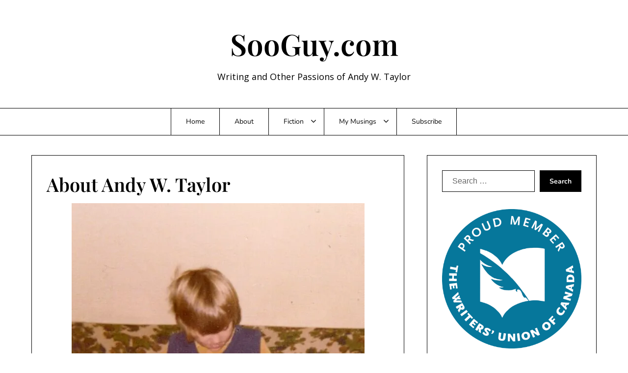

--- FILE ---
content_type: text/html; charset=UTF-8
request_url: https://sooguy.com/about-andy-w-taylor/
body_size: 45201
content:
<!doctype html> <html lang="en-US"> <head><script>if(navigator.userAgent.match(/MSIE|Internet Explorer/i)||navigator.userAgent.match(/Trident\/7\..*?rv:11/i)){let e=document.location.href;if(!e.match(/[?&]nonitro/)){if(e.indexOf("?")==-1){if(e.indexOf("#")==-1){document.location.href=e+"?nonitro=1"}else{document.location.href=e.replace("#","?nonitro=1#")}}else{if(e.indexOf("#")==-1){document.location.href=e+"&nonitro=1"}else{document.location.href=e.replace("#","&nonitro=1#")}}}}</script><link rel="preconnect" href="https://cdn-kdmgh.nitrocdn.com" /><meta charset="UTF-8" /><meta name="viewport" content="width=device-width, initial-scale=1" /><title>About Andy W. Taylor &#8211; SooGuy.com</title><meta name='robots' content='max-image-preview:large' /><meta name='shareaholic:site_name' content='SooGuy.com' /><meta name='shareaholic:language' content='en-US' /><meta name='shareaholic:url' content='https://sooguy.com/about-andy-w-taylor/' /><meta name='shareaholic:keywords' content='type:page' /><meta name='shareaholic:article_published_time' content='2023-09-22T21:00:04-04:00' /><meta name='shareaholic:article_modified_time' content='2025-10-02T16:56:28-04:00' /><meta name='shareaholic:shareable_page' content='true' /><meta name='shareaholic:article_author_name' content='Andy Taylor' /><meta name='shareaholic:site_id' content='3a8ea3782fc212de3e981eed1ca2a128' /><meta name='shareaholic:wp_version' content='9.7.13' /><meta name='shareaholic:image' content='https://sooguy.com/wp-content/uploads/2015/06/scan0001-300x316.jpg' /><meta name="generator" content="Elementor 3.33.2; features: additional_custom_breakpoints; settings: css_print_method-external, google_font-enabled, font_display-swap" /><meta name="generator" content="NitroPack" /><script>var NPSH,NitroScrollHelper;NPSH=NitroScrollHelper=function(){let e=null;const o=window.sessionStorage.getItem("nitroScrollPos");function t(){let e=JSON.parse(window.sessionStorage.getItem("nitroScrollPos"))||{};if(typeof e!=="object"){e={}}e[document.URL]=window.scrollY;window.sessionStorage.setItem("nitroScrollPos",JSON.stringify(e))}window.addEventListener("scroll",function(){if(e!==null){clearTimeout(e)}e=setTimeout(t,200)},{passive:true});let r={};r.getScrollPos=()=>{if(!o){return 0}const e=JSON.parse(o);return e[document.URL]||0};r.isScrolled=()=>{return r.getScrollPos()>document.documentElement.clientHeight*.5};return r}();</script><script>(function(){var a=false;var e=document.documentElement.classList;var i=navigator.userAgent.toLowerCase();var n=["android","iphone","ipad"];var r=n.length;var o;var d=null;for(var t=0;t<r;t++){o=n[t];if(i.indexOf(o)>-1)d=o;if(e.contains(o)){a=true;e.remove(o)}}if(a&&d){e.add(d);if(d=="iphone"||d=="ipad"){e.add("ios")}}})();</script><script type="text/worker" id="nitro-web-worker">var preloadRequests=0;var remainingCount={};var baseURI="";self.onmessage=function(e){switch(e.data.cmd){case"RESOURCE_PRELOAD":var o=e.data.requestId;remainingCount[o]=0;e.data.resources.forEach(function(e){preload(e,function(o){return function(){console.log(o+" DONE: "+e);if(--remainingCount[o]==0){self.postMessage({cmd:"RESOURCE_PRELOAD",requestId:o})}}}(o));remainingCount[o]++});break;case"SET_BASEURI":baseURI=e.data.uri;break}};async function preload(e,o){if(typeof URL!=="undefined"&&baseURI){try{var a=new URL(e,baseURI);e=a.href}catch(e){console.log("Worker error: "+e.message)}}console.log("Preloading "+e);try{var n=new Request(e,{mode:"no-cors",redirect:"follow"});await fetch(n);o()}catch(a){console.log(a);var r=new XMLHttpRequest;r.responseType="blob";r.onload=o;r.onerror=o;r.open("GET",e,true);r.send()}}</script><script id="nprl">(()=>{if(window.NPRL!=undefined)return;(function(e){var t=e.prototype;t.after||(t.after=function(){var e,t=arguments,n=t.length,r=0,i=this,o=i.parentNode,a=Node,c=String,u=document;if(o!==null){while(r<n){(e=t[r])instanceof a?(i=i.nextSibling)!==null?o.insertBefore(e,i):o.appendChild(e):o.appendChild(u.createTextNode(c(e)));++r}}})})(Element);var e,t;e=t=function(){var t=false;var r=window.URL||window.webkitURL;var i=true;var o=false;var a=2;var c=null;var u=null;var d=true;var s=window.nitroGtmExcludes!=undefined;var l=s?JSON.parse(atob(window.nitroGtmExcludes)).map(e=>new RegExp(e)):[];var f;var m;var v=null;var p=null;var g=null;var h={touch:["touchmove","touchend"],default:["mousemove","click","keydown","wheel"]};var E=true;var y=[];var w=false;var b=[];var S=0;var N=0;var L=false;var T=0;var R=null;var O=false;var A=false;var C=false;var P=[];var I=[];var M=[];var k=[];var x=false;var _={};var j=new Map;var B="noModule"in HTMLScriptElement.prototype;var q=requestAnimationFrame||mozRequestAnimationFrame||webkitRequestAnimationFrame||msRequestAnimationFrame;const D="gtm.js?id=";function H(e,t){if(!_[e]){_[e]=[]}_[e].push(t)}function U(e,t){if(_[e]){var n=0,r=_[e];for(var n=0;n<r.length;n++){r[n].call(this,t)}}}function Y(){(function(e,t){var r=null;var i=function(e){r(e)};var o=null;var a={};var c=null;var u=null;var d=0;e.addEventListener(t,function(r){if(["load","DOMContentLoaded"].indexOf(t)!=-1){if(u){Q(function(){e.triggerNitroEvent(t)})}c=true}else if(t=="readystatechange"){d++;n.ogReadyState=d==1?"interactive":"complete";if(u&&u>=d){n.documentReadyState=n.ogReadyState;Q(function(){e.triggerNitroEvent(t)})}}});e.addEventListener(t+"Nitro",function(e){if(["load","DOMContentLoaded"].indexOf(t)!=-1){if(!c){e.preventDefault();e.stopImmediatePropagation()}else{}u=true}else if(t=="readystatechange"){u=n.documentReadyState=="interactive"?1:2;if(d<u){e.preventDefault();e.stopImmediatePropagation()}}});switch(t){case"load":o="onload";break;case"readystatechange":o="onreadystatechange";break;case"pageshow":o="onpageshow";break;default:o=null;break}if(o){Object.defineProperty(e,o,{get:function(){return r},set:function(n){if(typeof n!=="function"){r=null;e.removeEventListener(t+"Nitro",i)}else{if(!r){e.addEventListener(t+"Nitro",i)}r=n}}})}Object.defineProperty(e,"addEventListener"+t,{value:function(r){if(r!=t||!n.startedScriptLoading||document.currentScript&&document.currentScript.hasAttribute("nitro-exclude")){}else{arguments[0]+="Nitro"}e.ogAddEventListener.apply(e,arguments);a[arguments[1]]=arguments[0]}});Object.defineProperty(e,"removeEventListener"+t,{value:function(t){var n=a[arguments[1]];arguments[0]=n;e.ogRemoveEventListener.apply(e,arguments)}});Object.defineProperty(e,"triggerNitroEvent"+t,{value:function(t,n){n=n||e;var r=new Event(t+"Nitro",{bubbles:true});r.isNitroPack=true;Object.defineProperty(r,"type",{get:function(){return t},set:function(){}});Object.defineProperty(r,"target",{get:function(){return n},set:function(){}});e.dispatchEvent(r)}});if(typeof e.triggerNitroEvent==="undefined"){(function(){var t=e.addEventListener;var n=e.removeEventListener;Object.defineProperty(e,"ogAddEventListener",{value:t});Object.defineProperty(e,"ogRemoveEventListener",{value:n});Object.defineProperty(e,"addEventListener",{value:function(n){var r="addEventListener"+n;if(typeof e[r]!=="undefined"){e[r].apply(e,arguments)}else{t.apply(e,arguments)}},writable:true});Object.defineProperty(e,"removeEventListener",{value:function(t){var r="removeEventListener"+t;if(typeof e[r]!=="undefined"){e[r].apply(e,arguments)}else{n.apply(e,arguments)}}});Object.defineProperty(e,"triggerNitroEvent",{value:function(t,n){var r="triggerNitroEvent"+t;if(typeof e[r]!=="undefined"){e[r].apply(e,arguments)}}})})()}}).apply(null,arguments)}Y(window,"load");Y(window,"pageshow");Y(window,"DOMContentLoaded");Y(document,"DOMContentLoaded");Y(document,"readystatechange");try{var F=new Worker(r.createObjectURL(new Blob([document.getElementById("nitro-web-worker").textContent],{type:"text/javascript"})))}catch(e){var F=new Worker("data:text/javascript;base64,"+btoa(document.getElementById("nitro-web-worker").textContent))}F.onmessage=function(e){if(e.data.cmd=="RESOURCE_PRELOAD"){U(e.data.requestId,e)}};if(typeof document.baseURI!=="undefined"){F.postMessage({cmd:"SET_BASEURI",uri:document.baseURI})}var G=function(e){if(--S==0){Q(K)}};var W=function(e){e.target.removeEventListener("load",W);e.target.removeEventListener("error",W);e.target.removeEventListener("nitroTimeout",W);if(e.type!="nitroTimeout"){clearTimeout(e.target.nitroTimeout)}if(--N==0&&S==0){Q(J)}};var X=function(e){var t=e.textContent;try{var n=r.createObjectURL(new Blob([t.replace(/^(?:<!--)?(.*?)(?:-->)?$/gm,"$1")],{type:"text/javascript"}))}catch(e){var n="data:text/javascript;base64,"+btoa(t.replace(/^(?:<!--)?(.*?)(?:-->)?$/gm,"$1"))}return n};var K=function(){n.documentReadyState="interactive";document.triggerNitroEvent("readystatechange");document.triggerNitroEvent("DOMContentLoaded");if(window.pageYOffset||window.pageXOffset){window.dispatchEvent(new Event("scroll"))}A=true;Q(function(){if(N==0){Q(J)}Q($)})};var J=function(){if(!A||O)return;O=true;R.disconnect();en();n.documentReadyState="complete";document.triggerNitroEvent("readystatechange");window.triggerNitroEvent("load",document);window.triggerNitroEvent("pageshow",document);if(window.pageYOffset||window.pageXOffset||location.hash){let e=typeof history.scrollRestoration!=="undefined"&&history.scrollRestoration=="auto";if(e&&typeof NPSH!=="undefined"&&NPSH.getScrollPos()>0&&window.pageYOffset>document.documentElement.clientHeight*.5){window.scrollTo(0,NPSH.getScrollPos())}else if(location.hash){try{let e=document.querySelector(location.hash);if(e){e.scrollIntoView()}}catch(e){}}}var e=null;if(a==1){e=eo}else{e=eu}Q(e)};var Q=function(e){setTimeout(e,0)};var V=function(e){if(e.type=="touchend"||e.type=="click"){g=e}};var $=function(){if(d&&g){setTimeout(function(e){return function(){var t=function(e,t,n){var r=new Event(e,{bubbles:true,cancelable:true});if(e=="click"){r.clientX=t;r.clientY=n}else{r.touches=[{clientX:t,clientY:n}]}return r};var n;if(e.type=="touchend"){var r=e.changedTouches[0];n=document.elementFromPoint(r.clientX,r.clientY);n.dispatchEvent(t("touchstart"),r.clientX,r.clientY);n.dispatchEvent(t("touchend"),r.clientX,r.clientY);n.dispatchEvent(t("click"),r.clientX,r.clientY)}else if(e.type=="click"){n=document.elementFromPoint(e.clientX,e.clientY);n.dispatchEvent(t("click"),e.clientX,e.clientY)}}}(g),150);g=null}};var z=function(e){if(e.tagName=="SCRIPT"&&!e.hasAttribute("data-nitro-for-id")&&!e.hasAttribute("nitro-document-write")||e.tagName=="IMG"&&(e.hasAttribute("src")||e.hasAttribute("srcset"))||e.tagName=="IFRAME"&&e.hasAttribute("src")||e.tagName=="LINK"&&e.hasAttribute("href")&&e.hasAttribute("rel")&&e.getAttribute("rel")=="stylesheet"){if(e.tagName==="IFRAME"&&e.src.indexOf("about:blank")>-1){return}var t="";switch(e.tagName){case"LINK":t=e.href;break;case"IMG":if(k.indexOf(e)>-1)return;t=e.srcset||e.src;break;default:t=e.src;break}var n=e.getAttribute("type");if(!t&&e.tagName!=="SCRIPT")return;if((e.tagName=="IMG"||e.tagName=="LINK")&&(t.indexOf("data:")===0||t.indexOf("blob:")===0))return;if(e.tagName=="SCRIPT"&&n&&n!=="text/javascript"&&n!=="application/javascript"){if(n!=="module"||!B)return}if(e.tagName==="SCRIPT"){if(k.indexOf(e)>-1)return;if(e.noModule&&B){return}let t=null;if(document.currentScript){if(document.currentScript.src&&document.currentScript.src.indexOf(D)>-1){t=document.currentScript}if(document.currentScript.hasAttribute("data-nitro-gtm-id")){e.setAttribute("data-nitro-gtm-id",document.currentScript.getAttribute("data-nitro-gtm-id"))}}else if(window.nitroCurrentScript){if(window.nitroCurrentScript.src&&window.nitroCurrentScript.src.indexOf(D)>-1){t=window.nitroCurrentScript}}if(t&&s){let n=false;for(const t of l){n=e.src?t.test(e.src):t.test(e.textContent);if(n){break}}if(!n){e.type="text/googletagmanagerscript";let n=t.hasAttribute("data-nitro-gtm-id")?t.getAttribute("data-nitro-gtm-id"):t.id;if(!j.has(n)){j.set(n,[])}let r=j.get(n);r.push(e);return}}if(!e.src){if(e.textContent.length>0){e.textContent+="\n;if(document.currentScript.nitroTimeout) {clearTimeout(document.currentScript.nitroTimeout);}; setTimeout(function() { this.dispatchEvent(new Event('load')); }.bind(document.currentScript), 0);"}else{return}}else{}k.push(e)}if(!e.hasOwnProperty("nitroTimeout")){N++;e.addEventListener("load",W,true);e.addEventListener("error",W,true);e.addEventListener("nitroTimeout",W,true);e.nitroTimeout=setTimeout(function(){console.log("Resource timed out",e);e.dispatchEvent(new Event("nitroTimeout"))},5e3)}}};var Z=function(e){if(e.hasOwnProperty("nitroTimeout")&&e.nitroTimeout){clearTimeout(e.nitroTimeout);e.nitroTimeout=null;e.dispatchEvent(new Event("nitroTimeout"))}};document.documentElement.addEventListener("load",function(e){if(e.target.tagName=="SCRIPT"||e.target.tagName=="IMG"){k.push(e.target)}},true);document.documentElement.addEventListener("error",function(e){if(e.target.tagName=="SCRIPT"||e.target.tagName=="IMG"){k.push(e.target)}},true);var ee=["appendChild","replaceChild","insertBefore","prepend","append","before","after","replaceWith","insertAdjacentElement"];var et=function(){if(s){window._nitro_setTimeout=window.setTimeout;window.setTimeout=function(e,t,...n){let r=document.currentScript||window.nitroCurrentScript;if(!r||r.src&&r.src.indexOf(D)==-1){return window._nitro_setTimeout.call(window,e,t,...n)}return window._nitro_setTimeout.call(window,function(e,t){return function(...n){window.nitroCurrentScript=e;t(...n)}}(r,e),t,...n)}}ee.forEach(function(e){HTMLElement.prototype["og"+e]=HTMLElement.prototype[e];HTMLElement.prototype[e]=function(...t){if(this.parentNode||this===document.documentElement){switch(e){case"replaceChild":case"insertBefore":t.pop();break;case"insertAdjacentElement":t.shift();break}t.forEach(function(e){if(!e)return;if(e.tagName=="SCRIPT"){z(e)}else{if(e.children&&e.children.length>0){e.querySelectorAll("script").forEach(z)}}})}return this["og"+e].apply(this,arguments)}})};var en=function(){if(s&&typeof window._nitro_setTimeout==="function"){window.setTimeout=window._nitro_setTimeout}ee.forEach(function(e){HTMLElement.prototype[e]=HTMLElement.prototype["og"+e]})};var er=async function(){if(o){ef(f);ef(V);if(v){clearTimeout(v);v=null}}if(T===1){L=true;return}else if(T===0){T=-1}n.startedScriptLoading=true;Object.defineProperty(document,"readyState",{get:function(){return n.documentReadyState},set:function(){}});var e=document.documentElement;var t={attributes:true,attributeFilter:["src"],childList:true,subtree:true};R=new MutationObserver(function(e,t){e.forEach(function(e){if(e.type=="childList"&&e.addedNodes.length>0){e.addedNodes.forEach(function(e){if(!document.documentElement.contains(e)){return}if(e.tagName=="IMG"||e.tagName=="IFRAME"||e.tagName=="LINK"){z(e)}})}if(e.type=="childList"&&e.removedNodes.length>0){e.removedNodes.forEach(function(e){if(e.tagName=="IFRAME"||e.tagName=="LINK"){Z(e)}})}if(e.type=="attributes"){var t=e.target;if(!document.documentElement.contains(t)){return}if(t.tagName=="IFRAME"||t.tagName=="LINK"||t.tagName=="IMG"||t.tagName=="SCRIPT"){z(t)}}})});R.observe(e,t);if(!s){et()}await Promise.all(P);var r=b.shift();var i=null;var a=false;while(r){var c;var u=JSON.parse(atob(r.meta));var d=u.delay;if(r.type=="inline"){var l=document.getElementById(r.id);if(l){l.remove()}else{r=b.shift();continue}c=X(l);if(c===false){r=b.shift();continue}}else{c=r.src}if(!a&&r.type!="inline"&&(typeof u.attributes.async!="undefined"||typeof u.attributes.defer!="undefined")){if(i===null){i=r}else if(i===r){a=true}if(!a){b.push(r);r=b.shift();continue}}var m=document.createElement("script");m.src=c;m.setAttribute("data-nitro-for-id",r.id);for(var p in u.attributes){try{if(u.attributes[p]===false){m.setAttribute(p,"")}else{m.setAttribute(p,u.attributes[p])}}catch(e){console.log("Error while setting script attribute",m,e)}}m.async=false;if(u.canonicalLink!=""&&Object.getOwnPropertyDescriptor(m,"src")?.configurable!==false){(e=>{Object.defineProperty(m,"src",{get:function(){return e.canonicalLink},set:function(){}})})(u)}if(d){setTimeout((function(e,t){var n=document.querySelector("[data-nitro-marker-id='"+t+"']");if(n){n.after(e)}else{document.head.appendChild(e)}}).bind(null,m,r.id),d)}else{m.addEventListener("load",G);m.addEventListener("error",G);if(!m.noModule||!B){S++}var g=document.querySelector("[data-nitro-marker-id='"+r.id+"']");if(g){Q(function(e,t){return function(){e.after(t)}}(g,m))}else{Q(function(e){return function(){document.head.appendChild(e)}}(m))}}r=b.shift()}};var ei=function(){var e=document.getElementById("nitro-deferred-styles");var t=document.createElement("div");t.innerHTML=e.textContent;return t};var eo=async function(e){isPreload=e&&e.type=="NitroPreload";if(!isPreload){T=-1;E=false;if(o){ef(f);ef(V);if(v){clearTimeout(v);v=null}}}if(w===false){var t=ei();let e=t.querySelectorAll('style,link[rel="stylesheet"]');w=e.length;if(w){let e=document.getElementById("nitro-deferred-styles-marker");e.replaceWith.apply(e,t.childNodes)}else if(isPreload){Q(ed)}else{es()}}else if(w===0&&!isPreload){es()}};var ea=function(){var e=ei();var t=e.childNodes;var n;var r=[];for(var i=0;i<t.length;i++){n=t[i];if(n.href){r.push(n.href)}}var o="css-preload";H(o,function(e){eo(new Event("NitroPreload"))});if(r.length){F.postMessage({cmd:"RESOURCE_PRELOAD",resources:r,requestId:o})}else{Q(function(){U(o)})}};var ec=function(){if(T===-1)return;T=1;var e=[];var t,n;for(var r=0;r<b.length;r++){t=b[r];if(t.type!="inline"){if(t.src){n=JSON.parse(atob(t.meta));if(n.delay)continue;if(n.attributes.type&&n.attributes.type=="module"&&!B)continue;e.push(t.src)}}}if(e.length){var i="js-preload";H(i,function(e){T=2;if(L){Q(er)}});F.postMessage({cmd:"RESOURCE_PRELOAD",resources:e,requestId:i})}};var eu=function(){while(I.length){style=I.shift();if(style.hasAttribute("nitropack-onload")){style.setAttribute("onload",style.getAttribute("nitropack-onload"));Q(function(e){return function(){e.dispatchEvent(new Event("load"))}}(style))}}while(M.length){style=M.shift();if(style.hasAttribute("nitropack-onerror")){style.setAttribute("onerror",style.getAttribute("nitropack-onerror"));Q(function(e){return function(){e.dispatchEvent(new Event("error"))}}(style))}}};var ed=function(){if(!x){if(i){Q(function(){var e=document.getElementById("nitro-critical-css");if(e){e.remove()}})}x=true;onStylesLoadEvent=new Event("NitroStylesLoaded");onStylesLoadEvent.isNitroPack=true;window.dispatchEvent(onStylesLoadEvent)}};var es=function(){if(a==2){Q(er)}else{eu()}};var el=function(e){m.forEach(function(t){document.addEventListener(t,e,true)})};var ef=function(e){m.forEach(function(t){document.removeEventListener(t,e,true)})};if(s){et()}return{setAutoRemoveCriticalCss:function(e){i=e},registerScript:function(e,t,n){b.push({type:"remote",src:e,id:t,meta:n})},registerInlineScript:function(e,t){b.push({type:"inline",id:e,meta:t})},registerStyle:function(e,t,n){y.push({href:e,rel:t,media:n})},onLoadStyle:function(e){I.push(e);if(w!==false&&--w==0){Q(ed);if(E){E=false}else{es()}}},onErrorStyle:function(e){M.push(e);if(w!==false&&--w==0){Q(ed);if(E){E=false}else{es()}}},loadJs:function(e,t){if(!e.src){var n=X(e);if(n!==false){e.src=n;e.textContent=""}}if(t){Q(function(e,t){return function(){e.after(t)}}(t,e))}else{Q(function(e){return function(){document.head.appendChild(e)}}(e))}},loadQueuedResources:async function(){window.dispatchEvent(new Event("NitroBootStart"));if(p){clearTimeout(p);p=null}window.removeEventListener("load",e.loadQueuedResources);f=a==1?er:eo;if(!o||g){Q(f)}else{if(navigator.userAgent.indexOf(" Edge/")==-1){ea();H("css-preload",ec)}el(f);if(u){if(c){v=setTimeout(f,c)}}else{}}},fontPreload:function(e){var t="critical-fonts";H(t,function(e){document.getElementById("nitro-critical-fonts").type="text/css"});F.postMessage({cmd:"RESOURCE_PRELOAD",resources:e,requestId:t})},boot:function(){if(t)return;t=true;C=typeof NPSH!=="undefined"&&NPSH.isScrolled();let n=document.prerendering;if(location.hash||C||n){o=false}m=h.default.concat(h.touch);p=setTimeout(e.loadQueuedResources,1500);el(V);if(C){e.loadQueuedResources()}else{window.addEventListener("load",e.loadQueuedResources)}},addPrerequisite:function(e){P.push(e)},getTagManagerNodes:function(e){if(!e)return j;return j.get(e)??[]}}}();var n,r;n=r=function(){var t=document.write;return{documentWrite:function(n,r){if(n&&n.hasAttribute("nitro-exclude")){return t.call(document,r)}var i=null;if(n.documentWriteContainer){i=n.documentWriteContainer}else{i=document.createElement("span");n.documentWriteContainer=i}var o=null;if(n){if(n.hasAttribute("data-nitro-for-id")){o=document.querySelector('template[data-nitro-marker-id="'+n.getAttribute("data-nitro-for-id")+'"]')}else{o=n}}i.innerHTML+=r;i.querySelectorAll("script").forEach(function(e){e.setAttribute("nitro-document-write","")});if(!i.parentNode){if(o){o.parentNode.insertBefore(i,o)}else{document.body.appendChild(i)}}var a=document.createElement("span");a.innerHTML=r;var c=a.querySelectorAll("script");if(c.length){c.forEach(function(t){var n=t.getAttributeNames();var r=document.createElement("script");n.forEach(function(e){r.setAttribute(e,t.getAttribute(e))});r.async=false;if(!t.src&&t.textContent){r.textContent=t.textContent}e.loadJs(r,o)})}},TrustLogo:function(e,t){var n=document.getElementById(e);var r=document.createElement("img");r.src=t;n.parentNode.insertBefore(r,n)},documentReadyState:"loading",ogReadyState:document.readyState,startedScriptLoading:false,loadScriptDelayed:function(e,t){setTimeout(function(){var t=document.createElement("script");t.src=e;document.head.appendChild(t)},t)}}}();document.write=function(e){n.documentWrite(document.currentScript,e)};document.writeln=function(e){n.documentWrite(document.currentScript,e+"\n")};window.NPRL=e;window.NitroResourceLoader=t;window.NPh=n;window.NitroPackHelper=r})();</script><template id="nitro-deferred-styles-marker"></template><style id="nitro-fonts">@font-face{font-family:"Open Sans";font-style:normal;font-weight:400;font-stretch:100%;font-display:swap;src:url("https://fonts.gstatic.com/s/opensans/v43/memSYaGs126MiZpBA-UvWbX2vVnXBbObj2OVZyOOSr4dVJWUgsjZ0B4taVIUwaEQbjB_mQ.woff2") format("woff2");unicode-range:U+0460-052F,U+1C80-1C8A,U+20B4,U+2DE0-2DFF,U+A640-A69F,U+FE2E-FE2F}@font-face{font-family:"Open Sans";font-style:normal;font-weight:400;font-stretch:100%;font-display:swap;src:url("https://fonts.gstatic.com/s/opensans/v43/memSYaGs126MiZpBA-UvWbX2vVnXBbObj2OVZyOOSr4dVJWUgsjZ0B4kaVIUwaEQbjB_mQ.woff2") format("woff2");unicode-range:U+0301,U+0400-045F,U+0490-0491,U+04B0-04B1,U+2116}@font-face{font-family:"Open Sans";font-style:normal;font-weight:400;font-stretch:100%;font-display:swap;src:url("https://fonts.gstatic.com/s/opensans/v43/memSYaGs126MiZpBA-UvWbX2vVnXBbObj2OVZyOOSr4dVJWUgsjZ0B4saVIUwaEQbjB_mQ.woff2") format("woff2");unicode-range:U+1F00-1FFF}@font-face{font-family:"Open Sans";font-style:normal;font-weight:400;font-stretch:100%;font-display:swap;src:url("https://fonts.gstatic.com/s/opensans/v43/memSYaGs126MiZpBA-UvWbX2vVnXBbObj2OVZyOOSr4dVJWUgsjZ0B4jaVIUwaEQbjB_mQ.woff2") format("woff2");unicode-range:U+0370-0377,U+037A-037F,U+0384-038A,U+038C,U+038E-03A1,U+03A3-03FF}@font-face{font-family:"Open Sans";font-style:normal;font-weight:400;font-stretch:100%;font-display:swap;src:url("https://fonts.gstatic.com/s/opensans/v43/memSYaGs126MiZpBA-UvWbX2vVnXBbObj2OVZyOOSr4dVJWUgsjZ0B4iaVIUwaEQbjB_mQ.woff2") format("woff2");unicode-range:U+0307-0308,U+0590-05FF,U+200C-2010,U+20AA,U+25CC,U+FB1D-FB4F}@font-face{font-family:"Open Sans";font-style:normal;font-weight:400;font-stretch:100%;font-display:swap;src:url("https://fonts.gstatic.com/s/opensans/v43/memSYaGs126MiZpBA-UvWbX2vVnXBbObj2OVZyOOSr4dVJWUgsjZ0B5caVIUwaEQbjB_mQ.woff2") format("woff2");unicode-range:U+0302-0303,U+0305,U+0307-0308,U+0310,U+0312,U+0315,U+031A,U+0326-0327,U+032C,U+032F-0330,U+0332-0333,U+0338,U+033A,U+0346,U+034D,U+0391-03A1,U+03A3-03A9,U+03B1-03C9,U+03D1,U+03D5-03D6,U+03F0-03F1,U+03F4-03F5,U+2016-2017,U+2034-2038,U+203C,U+2040,U+2043,U+2047,U+2050,U+2057,U+205F,U+2070-2071,U+2074-208E,U+2090-209C,U+20D0-20DC,U+20E1,U+20E5-20EF,U+2100-2112,U+2114-2115,U+2117-2121,U+2123-214F,U+2190,U+2192,U+2194-21AE,U+21B0-21E5,U+21F1-21F2,U+21F4-2211,U+2213-2214,U+2216-22FF,U+2308-230B,U+2310,U+2319,U+231C-2321,U+2336-237A,U+237C,U+2395,U+239B-23B7,U+23D0,U+23DC-23E1,U+2474-2475,U+25AF,U+25B3,U+25B7,U+25BD,U+25C1,U+25CA,U+25CC,U+25FB,U+266D-266F,U+27C0-27FF,U+2900-2AFF,U+2B0E-2B11,U+2B30-2B4C,U+2BFE,U+3030,U+FF5B,U+FF5D,U+1D400-1D7FF,U+1EE00-1EEFF}@font-face{font-family:"Open Sans";font-style:normal;font-weight:400;font-stretch:100%;font-display:swap;src:url("https://fonts.gstatic.com/s/opensans/v43/memSYaGs126MiZpBA-UvWbX2vVnXBbObj2OVZyOOSr4dVJWUgsjZ0B5OaVIUwaEQbjB_mQ.woff2") format("woff2");unicode-range:U+0001-000C,U+000E-001F,U+007F-009F,U+20DD-20E0,U+20E2-20E4,U+2150-218F,U+2190,U+2192,U+2194-2199,U+21AF,U+21E6-21F0,U+21F3,U+2218-2219,U+2299,U+22C4-22C6,U+2300-243F,U+2440-244A,U+2460-24FF,U+25A0-27BF,U+2800-28FF,U+2921-2922,U+2981,U+29BF,U+29EB,U+2B00-2BFF,U+4DC0-4DFF,U+FFF9-FFFB,U+10140-1018E,U+10190-1019C,U+101A0,U+101D0-101FD,U+102E0-102FB,U+10E60-10E7E,U+1D2C0-1D2D3,U+1D2E0-1D37F,U+1F000-1F0FF,U+1F100-1F1AD,U+1F1E6-1F1FF,U+1F30D-1F30F,U+1F315,U+1F31C,U+1F31E,U+1F320-1F32C,U+1F336,U+1F378,U+1F37D,U+1F382,U+1F393-1F39F,U+1F3A7-1F3A8,U+1F3AC-1F3AF,U+1F3C2,U+1F3C4-1F3C6,U+1F3CA-1F3CE,U+1F3D4-1F3E0,U+1F3ED,U+1F3F1-1F3F3,U+1F3F5-1F3F7,U+1F408,U+1F415,U+1F41F,U+1F426,U+1F43F,U+1F441-1F442,U+1F444,U+1F446-1F449,U+1F44C-1F44E,U+1F453,U+1F46A,U+1F47D,U+1F4A3,U+1F4B0,U+1F4B3,U+1F4B9,U+1F4BB,U+1F4BF,U+1F4C8-1F4CB,U+1F4D6,U+1F4DA,U+1F4DF,U+1F4E3-1F4E6,U+1F4EA-1F4ED,U+1F4F7,U+1F4F9-1F4FB,U+1F4FD-1F4FE,U+1F503,U+1F507-1F50B,U+1F50D,U+1F512-1F513,U+1F53E-1F54A,U+1F54F-1F5FA,U+1F610,U+1F650-1F67F,U+1F687,U+1F68D,U+1F691,U+1F694,U+1F698,U+1F6AD,U+1F6B2,U+1F6B9-1F6BA,U+1F6BC,U+1F6C6-1F6CF,U+1F6D3-1F6D7,U+1F6E0-1F6EA,U+1F6F0-1F6F3,U+1F6F7-1F6FC,U+1F700-1F7FF,U+1F800-1F80B,U+1F810-1F847,U+1F850-1F859,U+1F860-1F887,U+1F890-1F8AD,U+1F8B0-1F8BB,U+1F8C0-1F8C1,U+1F900-1F90B,U+1F93B,U+1F946,U+1F984,U+1F996,U+1F9E9,U+1FA00-1FA6F,U+1FA70-1FA7C,U+1FA80-1FA89,U+1FA8F-1FAC6,U+1FACE-1FADC,U+1FADF-1FAE9,U+1FAF0-1FAF8,U+1FB00-1FBFF}@font-face{font-family:"Open Sans";font-style:normal;font-weight:400;font-stretch:100%;font-display:swap;src:url("https://fonts.gstatic.com/s/opensans/v43/memSYaGs126MiZpBA-UvWbX2vVnXBbObj2OVZyOOSr4dVJWUgsjZ0B4vaVIUwaEQbjB_mQ.woff2") format("woff2");unicode-range:U+0102-0103,U+0110-0111,U+0128-0129,U+0168-0169,U+01A0-01A1,U+01AF-01B0,U+0300-0301,U+0303-0304,U+0308-0309,U+0323,U+0329,U+1EA0-1EF9,U+20AB}@font-face{font-family:"Open Sans";font-style:normal;font-weight:400;font-stretch:100%;font-display:swap;src:url("https://fonts.gstatic.com/s/opensans/v43/memSYaGs126MiZpBA-UvWbX2vVnXBbObj2OVZyOOSr4dVJWUgsjZ0B4uaVIUwaEQbjB_mQ.woff2") format("woff2");unicode-range:U+0100-02BA,U+02BD-02C5,U+02C7-02CC,U+02CE-02D7,U+02DD-02FF,U+0304,U+0308,U+0329,U+1D00-1DBF,U+1E00-1E9F,U+1EF2-1EFF,U+2020,U+20A0-20AB,U+20AD-20C0,U+2113,U+2C60-2C7F,U+A720-A7FF}@font-face{font-family:"Open Sans";font-style:normal;font-weight:400;font-stretch:100%;font-display:swap;src:url("https://fonts.gstatic.com/s/opensans/v43/memSYaGs126MiZpBA-UvWbX2vVnXBbObj2OVZyOOSr4dVJWUgsjZ0B4gaVIUwaEQbjA.woff2") format("woff2");unicode-range:U+0000-00FF,U+0131,U+0152-0153,U+02BB-02BC,U+02C6,U+02DA,U+02DC,U+0304,U+0308,U+0329,U+2000-206F,U+20AC,U+2122,U+2191,U+2193,U+2212,U+2215,U+FEFF,U+FFFD}</style><style type="text/css" id="nitro-critical-css">:root{--wp--preset--color--primary:#1f7cec;--wp--preset--color--primary-hover:#3993ff;--wp--preset--color--base:#fff;--wp--preset--color--featured:#0a284b;--wp--preset--color--contrast-light:#fff;--wp--preset--color--contrast-dark:#000;--wp--preset--color--mono-1:#0d3c74;--wp--preset--color--mono-2:#64748b;--wp--preset--color--mono-3:#e2e8f0;--wp--preset--color--mono-4:#f8fafc;--wp--preset--spacing--superbspacing-xxsmall:clamp(5px,1vw,10px);--wp--preset--spacing--superbspacing-xsmall:clamp(10px,2vw,20px);--wp--preset--spacing--superbspacing-small:clamp(20px,4vw,40px);--wp--preset--spacing--superbspacing-medium:clamp(30px,6vw,60px);--wp--preset--spacing--superbspacing-large:clamp(40px,8vw,80px);--wp--preset--spacing--superbspacing-xlarge:clamp(50px,10vw,100px);--wp--preset--spacing--superbspacing-xxlarge:clamp(60px,12vw,120px);--wp--preset--font-size--superbfont-tiny:clamp(10px,.625rem + ((1vw - 3.2px) * .227),12px);--wp--preset--font-size--superbfont-xxsmall:clamp(12px,.75rem + ((1vw - 3.2px) * .227),14px);--wp--preset--font-size--superbfont-xsmall:clamp(16px,1rem + ((1vw - 3.2px) * 1),16px);--wp--preset--font-size--superbfont-small:clamp(16px,1rem + ((1vw - 3.2px) * .227),18px);--wp--preset--font-size--superbfont-medium:clamp(18px,1.125rem + ((1vw - 3.2px) * .227),20px);--wp--preset--font-size--superbfont-large:clamp(24px,1.5rem + ((1vw - 3.2px) * .909),32px);--wp--preset--font-size--superbfont-xlarge:clamp(32px,2rem + ((1vw - 3.2px) * 1.818),48px);--wp--preset--font-size--superbfont-xxlarge:clamp(40px,2.5rem + ((1vw - 3.2px) * 2.727),64px)}body:not(.woocommerce-page):not(.elementor-page) #secondary.blog-sidebar-wrapper{padding:var(--boxed-padding-large);border-radius:var(--minimalistique-element-border-radius);border:1px solid var(--minimalistique-border-mode-elements)}body:not(.woocommerce-page):not(.elementor-page) #secondary.blog-sidebar-wrapper .widget_search{background:rgba(0,0,0,0);padding:0px}body:not(.woocommerce-page):not(.elementor-page) #secondary.blog-sidebar-wrapper .widget_search input[type="search"]{border:1px solid var(--minimalistique-border-mode-elements)}body:not(.woocommerce-page):not(.elementor-page).page .site-main .posts-entry{padding:var(--boxed-padding-large);border:1px solid var(--minimalistique-border-mode-elements);border-radius:var(--minimalistique-element-border-radius)}.main-navigation .top-nav-wrapper{border-bottom:1px solid var(--minimalistique-border-mode-elements)}@media screen and (min-width:1024px){.top-nav-wrapper .content-wrap.navigation-layout-large{width:100%;max-width:100%}.sheader .main-navigation .navigation-layout-large+.center-main-menu ul li a{font-size:var(--font-primary-small)}.sheader .main-navigation ul li a,.sheader .main-navigation .navigation-layout-large+.center-main-menu ul li a{font-weight:var(--font-primary-normal)}header .navigation-layout-large+.center-main-menu ul.pmenu:not(.sub-menu):not(.children)>li.menu-item-has-children{margin-right:0px}.sheader .main-navigation .navigation-layout-large+.center-main-menu .pmenu>li>a{padding:15px 30px}.sheader .main-navigation .navigation-layout-large+.center-main-menu .pmenu>li.menu-item-has-children>a{padding:15px 41px 15px 30px}header#masthead .primary-menu ul li ul.sub-menu{margin-top:0}.sheader .main-navigation .navigation-layout-large+.center-main-menu .pmenu,.navigation-layout-large .center-main-menu{border-top:1px solid var(--minimalistique-border-mode-elements)}.sheader .main-navigation .navigation-layout-large+.center-main-menu .pmenu{border-top:0px;display:-webkit-box;display:-ms-flexbox;display:flex;justify-content:center;margin-bottom:-1px;-ms-flex-wrap:wrap;flex-wrap:wrap}.primary-menu .navigation-layout-large+.center-main-menu .pmenu>li{border:1px solid var(--minimalistique-border-mode-elements);margin-left:-1px;margin-top:-1px}header .primary-menu .sub-menu{-webkit-box-shadow:0px 0px 0px;box-shadow:0px 0px 0px;border:1px solid var(--minimalistique-border-mode-elements)}header .header-content-container.navigation-layout-large{padding:50px 0;max-width:90%;margin:auto}}@media screen and (max-width:1023px){.sheader .super-menu{border-bottom:1px solid var(--minimalistique-border-mode-elements)}}@media screen and (max-width:1200px){body:not(.woocommerce-page):not(.elementor-page).page .site-main .posts-entry{padding:var(--boxed-padding-medium)}body:not(.woocommerce-page):not(.elementor-page) #secondary.blog-sidebar-wrapper{padding:var(--boxed-padding-medium)}}@media screen and (max-width:600px){body:not(.woocommerce-page):not(.elementor-page).page .site-main .posts-entry{padding:var(--boxed-padding-small)}body:not(.woocommerce-page):not(.elementor-page) #secondary.blog-sidebar-wrapper{padding:var(--boxed-padding-small)}}.wp-block-image>a,.wp-block-image>figure>a{display:inline-block}.wp-block-image img{box-sizing:border-box;height:auto;max-width:100%;vertical-align:bottom}.wp-block-image .aligncenter{display:table}.wp-block-image .aligncenter>figcaption{caption-side:bottom;display:table-caption}.wp-block-image .aligncenter{margin-left:auto;margin-right:auto}.wp-block-image :where(figcaption){margin-bottom:1em;margin-top:.5em}.wp-block-image figure{margin:0}ul{box-sizing:border-box}.entry-content{counter-reset:footnotes}:root{--wp--preset--font-size--normal:16px;--wp--preset--font-size--huge:42px}.aligncenter{clear:both}.screen-reader-text{border:0;clip-path:inset(50%);height:1px;margin:-1px;overflow:hidden;padding:0;position:absolute;width:1px;word-wrap:normal !important}html :where(img[class*=wp-image-]){height:auto;max-width:100%}:where(figure){margin:0 0 1em}:root{--wp--preset--aspect-ratio--square:1;--wp--preset--aspect-ratio--4-3:4/3;--wp--preset--aspect-ratio--3-4:3/4;--wp--preset--aspect-ratio--3-2:3/2;--wp--preset--aspect-ratio--2-3:2/3;--wp--preset--aspect-ratio--16-9:16/9;--wp--preset--aspect-ratio--9-16:9/16;--wp--preset--color--black:#000;--wp--preset--color--cyan-bluish-gray:#abb8c3;--wp--preset--color--white:#fff;--wp--preset--color--pale-pink:#f78da7;--wp--preset--color--vivid-red:#cf2e2e;--wp--preset--color--luminous-vivid-orange:#ff6900;--wp--preset--color--luminous-vivid-amber:#fcb900;--wp--preset--color--light-green-cyan:#7bdcb5;--wp--preset--color--vivid-green-cyan:#00d084;--wp--preset--color--pale-cyan-blue:#8ed1fc;--wp--preset--color--vivid-cyan-blue:#0693e3;--wp--preset--color--vivid-purple:#9b51e0;--wp--preset--gradient--vivid-cyan-blue-to-vivid-purple:linear-gradient(135deg,rgba(6,147,227,1) 0%,#9b51e0 100%);--wp--preset--gradient--light-green-cyan-to-vivid-green-cyan:linear-gradient(135deg,#7adcb4 0%,#00d082 100%);--wp--preset--gradient--luminous-vivid-amber-to-luminous-vivid-orange:linear-gradient(135deg,rgba(252,185,0,1) 0%,rgba(255,105,0,1) 100%);--wp--preset--gradient--luminous-vivid-orange-to-vivid-red:linear-gradient(135deg,rgba(255,105,0,1) 0%,#cf2e2e 100%);--wp--preset--gradient--very-light-gray-to-cyan-bluish-gray:linear-gradient(135deg,#eee 0%,#a9b8c3 100%);--wp--preset--gradient--cool-to-warm-spectrum:linear-gradient(135deg,#4aeadc 0%,#9778d1 20%,#cf2aba 40%,#ee2c82 60%,#fb6962 80%,#fef84c 100%);--wp--preset--gradient--blush-light-purple:linear-gradient(135deg,#ffceec 0%,#9896f0 100%);--wp--preset--gradient--blush-bordeaux:linear-gradient(135deg,#fecda5 0%,#fe2d2d 50%,#6b003e 100%);--wp--preset--gradient--luminous-dusk:linear-gradient(135deg,#ffcb70 0%,#c751c0 50%,#4158d0 100%);--wp--preset--gradient--pale-ocean:linear-gradient(135deg,#fff5cb 0%,#b6e3d4 50%,#33a7b5 100%);--wp--preset--gradient--electric-grass:linear-gradient(135deg,#caf880 0%,#71ce7e 100%);--wp--preset--gradient--midnight:linear-gradient(135deg,#020381 0%,#2874fc 100%);--wp--preset--font-size--small:13px;--wp--preset--font-size--medium:20px;--wp--preset--font-size--large:36px;--wp--preset--font-size--x-large:42px;--wp--preset--spacing--20:.44rem;--wp--preset--spacing--30:.67rem;--wp--preset--spacing--40:1rem;--wp--preset--spacing--50:1.5rem;--wp--preset--spacing--60:2.25rem;--wp--preset--spacing--70:3.38rem;--wp--preset--spacing--80:5.06rem;--wp--preset--shadow--natural:6px 6px 9px rgba(0,0,0,.2);--wp--preset--shadow--deep:12px 12px 50px rgba(0,0,0,.4);--wp--preset--shadow--sharp:6px 6px 0px rgba(0,0,0,.2);--wp--preset--shadow--outlined:6px 6px 0px -3px rgba(255,255,255,1),6px 6px rgba(0,0,0,1);--wp--preset--shadow--crisp:6px 6px 0px rgba(0,0,0,1)}:root{--boxed-padding-large:30px;--boxed-padding-medium:20px;--boxed-padding-small:15px;--minimalistique-button-border-radius:4px;--minimalistique-element-border-radius:4px}*,:after,:before{-webkit-box-sizing:inherit;box-sizing:inherit;-webkit-font-smoothing:antialiased;-moz-osx-font-smoothing:grayscale}html{-webkit-box-sizing:border-box;box-sizing:border-box}body{font-weight:var(--font-primary-default);margin:0;background-color:var(--minimalistique-background);color:var(--minimalistique-foreground)}.aligncenter,.clearfix:after,.entry-content:after,.site-content:after,.site-header:after{clear:both}.entry-content:after,.entry-content:before,.site-content:after,.site-content:before,.site-header:after,.site-header:before{content:"";display:table;table-layout:fixed}template{display:none}img{max-width:100%}.aligncenter{display:block;margin-left:auto;margin-right:auto}.clearfix:after{visibility:hidden;display:block;font-size:0;content:" ";height:0}.hentry{margin:0 0 1.5em}article,aside,figcaption,figure,main,section{display:block}.clearfix{width:100%;display:inline-block}.fbox{width:100%;margin-bottom:30px;-webkit-box-sizing:border-box;box-sizing:border-box}.content-wrap{width:1180px;max-width:90%;margin:0 auto}.site-content{width:100%;display:block}.featured-content{width:66%;margin-right:4%;float:left}section.widget:not(.widget_block){margin-bottom:20px}.widget{margin-bottom:10px}input{margin:0}input[type="submit"]{-webkit-appearance:button}input::-moz-focus-inner{border:0;padding:0}input[type="search"]::-webkit-search-cancel-button,input[type="search"]::-webkit-search-decoration{-webkit-appearance:none}input[type="submit"]{font-size:var(--font-primary-normal);font-family:var(--font-primary);font-weight:var(--font-primary-bold);padding:12px 23px;border:0;border-radius:var(--minimalistique-button-border-radius);color:var(--minimalistique-button-text-color);background:var(--minimalistique-primary)}input[type="search"]{border:1px solid var(--minimalistique-dark-1);border-radius:var(--minimalistique-element-border-radius);padding:10px;background:var(--minimalistique-input-background-color)}label{font-weight:var(--font-primary-bold)}:root{--font-primary:"Nunito","helvetica neue",helvetica,arial,verdana;--font-primary-lineheight:150%;--font-primary-lineheight-small:130%;--font-primary-default:400;--font-primary-bold:700;--font-primary-small:14px;--font-primary-normal:16px;--font-primary-medium:18px;--font-primary-large:24px;--font-primary-extra:28px;--font-primary-xl:32px;--font-primary-xxl:48px;--font-primary-xxxl:60px;--font-primary-xxxxl:72px;--font-secondary:"Playfair Display","serif",helvetica,arial,verdana;--font-secondary-lineheight:130%;--font-secondary-default:400;--font-secondary-bold:600;--font-secondary-small:14px;--font-secondary-normal:16px;--font-secondary-medium:18px;--font-secondary-large:26px;--font-secondary-extra:28px;--font-secondary-xl:32px;--font-secondary-xxl:38px;--font-secondary-xxxl:60px;--font-secondary-xxxxl:72px;--font-tertiary:monospace,Consolas,"courier new";--font-tertiary-lineheight:150%;--font-tertiary-normal:normal;--font-tertiary-default:bold}body,html{-webkit-text-size-adjust:100%;-ms-text-size-adjust:100%;font-family:var(--font-primary);font-weight:var(--font-primary-default);line-height:var(--font-primary-lineheight);font-size:var(--font-primary-normal)}h1{font-size:var(--font-secondary-xxl);line-height:var(--font-secondary-lineheight)}h2{font-size:var(--font-primary-xl)}h3{font-size:var(--font-primary-large)}p{font-size:var(--font-primary-normal);line-height:var(--font-primary-lineheight)}h1,h2,h3{margin:15px 0 10px;font-weight:var(--font-primary-bold);font-family:var(--font-primary);line-height:var(--font-primary-lineheight)}a{color:var(--minimalistique-foreground)}figure{margin:1em 0}.widget_recent_comments .widget-title{margin-top:0px}.widget_recent_comments ul{padding:0;margin:0}.widget_recent_comments ul li{list-style:none;padding:8px 0;border-bottom:1px solid rgba(0,0,0,.1)}.widget_recent_comments ul li a{text-decoration:none}.widget_recent_entries .widget-title{margin-top:0px}.widget_recent_entries ul{padding:0;margin-bottom:0px}.widget_recent_entries ul li{list-style:none;padding-bottom:10px;margin-bottom:10px;border-bottom:1px solid rgba(0,0,0,.1)}.widget_recent_entries ul li:last-of-type{margin-bottom:0px;margin-bottom:0px;border-bottom:0px}.widget_recent_entries ul li a{text-decoration:none}td,th{padding:15px;text-align:left;color:var(--minimalistique-foreground);border-color:var(--minimalistique-light-2);border-style:solid;border-width:1px}table{border-collapse:collapse;border-spacing:0;margin:0 0 1.5em;width:100%;border:1px solid var(--minimalistique-light-2)}th{background:var(--minimalistique-light-2)}tr{border-bottom:1px solid var(--minimalistique-light2);border-color:rgba(0,0,0,.04)}img{border:0;height:auto}svg:not(:root){overflow:hidden}.wp-block-image figcaption{text-align:center;font-style:italic}.wp-calendar-table caption{font-weight:var(--font-primary-bold);margin-bottom:10px}.wp-calendar-table th{background:var(--minimalistique-light-2);font-weight:var(--font-primary-bold)}.wp-calendar-table th,.wp-calendar-table td{text-align:center;padding:5px}.wp-calendar-table td{background:var(--minimalistique-background)}.wp-calendar-table tbody td,.wp-calendar-table th{border-color:var(--minimalistique-light-2)}.wp-calendar-table #today{background:var(--minimalistique-primary);color:var(--minimalistique-button-text-color)}.page h1.entry-title{overflow-wrap:break-word;font-family:var(--font-secondary)}.page h1.entry-title{margin-top:0}.page .content-area .fbox{display:inline-block;width:100%}.page .site-main .posts-entry{margin-bottom:50px}.widget_search{background:var(--minimalistique-light-2);padding:20px;border-radius:var(--minimalistique-element-border-radius)}.widget_search input[type="search"]{border-radius:var(--minimalistique-button-border-radius);border:0px;font-weight:var(--font-primary-bold);color:var(--minimalistique-foreground);padding:10px 20px}.widget_search input[type="search"]::-webkit-input-placeholder{color:var(--minimalistique-foreground);opacity:.6;font-weight:var(--font-primary-default)}.widget_search input[type="search"]::-moz-placeholder{color:var(--minimalistique-foreground);opacity:.6;font-weight:var(--font-primary-default)}.widget_search input[type="search"]:-ms-input-placeholder{color:var(--minimalistique-foreground);opacity:.6;font-weight:var(--font-primary-default)}.widget_search input[type="search"]::-ms-input-placeholder{color:var(--minimalistique-foreground);opacity:.6;font-weight:var(--font-primary-default)}.widget_search input[type="search"]:-ms-input-placeholder{color:var(--minimalistique-foreground)}.widget_search input[type="search"]::-ms-input-placeholder{color:var(--minimalistique-foreground)}.widget_search .search-submit{border:0;background:var(--minimalistique-primary);text-decoration:none;border-radius:var(--minimalistique-button-border-radius);font-family:var(--font-primary);font-weight:var(--font-primary-bold);font-size:var(--font-primary-small);padding-left:20px;padding-right:20px}.widget_search input.search-field{width:95%;padding:12px 20px;font-size:var(--font-primary-normal);margin-right:10px}.widget_search form.search-form{display:-webkit-box;display:-ms-flexbox;display:flex;width:100%}.main-navigation,#primary-site-navigation{width:100%}header,nav{display:block}.primary-menu ul li ul.sub-menu{background:var(--minimalistique-background)}.sheader{position:relative}.pmenu{width:100%}.sheader{width:100%;display:block;margin:0 0 40px}.main-navigation ul{list-style:none;margin:0;padding:0}.primary-menu ul li ul.sub-menu li{border-bottom:1px solid rgba(255,255,255,.1);width:100%;max-width:100%}.site-header ul ul{list-style:none;min-width:240px;display:none;position:absolute;top:inherit;right:0;margin:0;padding:0;z-index:9;text-align:left}.site-header ul ul li{float:none}.primary-menu .pmenu{margin:auto;display:inline-block;float:right;text-align:right}.main-navigation ul li{position:relative;display:inline-block}.main-navigation ul li a{display:block;font-weight:var(--font-primary-bold);font-weight:var(--font-primary-normal);color:var(--minimalistique-foreground);font-size:var(--font-primary-default);padding:22px 1rem 23px;text-decoration:none}.primary-menu{float:left}.sheader{background-size:cover;background-position:top center}.site-header ul ul li a{font-size:var(--font-primary-small);color:var(--minimalistique-foreground)}.site-header ul ul li:first-of-type a{border-top:0 solid var(--minimalistique-foreground)}.top-nav-wrapper{background:var(--minimalistique-background);display:block;float:left;width:100%;border-bottom:1px solid var(--minimalistique-light-2)}.logofont{font-size:var(--font-secondary-large);font-weight:var(--font-secondary-bold);line-height:var(--font-secondary-lineheight);font-family:var(--font-secondary);color:var(--minimalistique-foreground)}.logo-container{float:left;width:100%;max-width:30%;padding:17px 0}.logofont{text-decoration:none;display:inline-block;width:100%}.center-main-menu{float:left;width:100%;max-width:70%}.primary-menu ul li ul.sub-menu{margin-top:-1px}.pmenu li{list-style:none}p.logodescription{margin:5px 0 0;font-weight:var(--font-primary-default);font-size:var(--font-primary-medium);color:var(--minimalistique-foreground)}#smobile-menu{display:none}#secondary{margin-bottom:30px}.featured-sidebar{width:30%;float:left}#secondary h3{font-size:var(--font-secondary-medium)}#secondary .widget:not(.widget_block){margin-bottom:35px}.header-content-container{display:-webkit-box;display:-ms-flexbox;display:flex;-webkit-box-pack:justify;-ms-flex-pack:justify;justify-content:space-between;-webkit-box-align:center;-ms-flex-align:center;align-items:center;width:100%;max-width:100%}.screen-reader-text{border:0;clip:rect(1px,1px,1px,1px);-webkit-clip-path:inset(50%);clip-path:inset(50%);height:1px;margin:-1px;overflow:hidden;padding:0;position:absolute !important;width:1px;word-wrap:normal !important}@media (min-width:1024px){.super-menu,.toggle-mobile-menu{display:none}}@media screen and (min-width:1024px){.pmenu .sub-menu a{padding:10px 32px 10px 20px}.pmenu .sub-menu>li:first-of-type{padding-top:10px}.pmenu .sub-menu>li:last-of-type{padding-bottom:10px}ul.pmenu:not(.sub-menu):not(.children)>li.menu-item-has-children{margin-right:11px}.primary-menu ul li ul.sub-menu{background:var(--minimalistique-background);border-radius:var(--minimalistique-element-border-radius)}.primary-menu ul li ul.sub-menu li{display:-webkit-box;display:-ms-flexbox;display:flex;-webkit-box-align:center;-ms-flex-align:center;align-items:center;-webkit-box-pack:justify;-ms-flex-pack:justify;justify-content:space-between}.primary-menu .sub-menu{-webkit-box-shadow:1px 2px 8px rgba(0,0,0,.08);box-shadow:1px 2px 8px rgba(0,0,0,.08)}}@media screen and (max-width:1023px){.top-nav-wrapper{border-bottom:0px}.main-navigation,.smenu-hide{display:none}#smobile-menu{background-color:var(--minimalistique-background);position:fixed;width:70%;top:0;bottom:0;left:-70.1%;z-index:5999998;overflow-x:hidden;-webkit-transform:translateX(-100%);-ms-transform:translateX(-100%);transform:translateX(-100%)}.toggle-mobile-menu{display:inline-block;width:100%;margin:auto;position:relative;text-align:left;z-index:1;padding:12px 20px}.header-content-container{position:relative}.navigation-icon,.navigation-icon-nav{position:absolute;right:0;top:50%;-webkit-transform:translateY(-50%);-ms-transform:translateY(-50%);transform:translateY(-50%)}.navigation-icon-nav{right:0}.navigation-icon *,.navigation-icon-nav *{fill:var(--minimalistique-foreground);color:var(--minimalistique-foreground);stroke:var(--minimalistique-foreground)}.super-menu{background:var(--minimalistique-background);border-bottom:1px solid var(--minimalistique-light-2)}.super-menu-inner{width:1120px;max-width:90%;margin:0 auto}.super-menu .toggle-mobile-menu{padding:10px 0;text-decoration:none}.main-navigation ul li a{text-align:left}.super-menu{padding:5px 0}a.nav-pull{float:right;display:inline-block;width:30px;height:60px;margin:0;margin-left:10px}.header-content-container{padding:10px 0}.super-menu-inner a.logofont{float:left;margin-top:0}.logofont{line-height:var(--font-secondary-lineheight)}.toggle-mobile-menu:before{font-size:32px}.super-menu.clearfix{display:block}.center-main-menu{max-width:100%}.primary-menu a.nav-pull{float:left;width:100%;margin-left:0px;padding-right:55px;height:auto;margin:12px 0 10px 0}}@media screen and (max-width:992px){.featured-content,.featured-sidebar{width:100%;margin:0}.sheader{margin:0 0 20px}}@media screen and (max-width:700px){.page .content-area .fbox{display:inline-block;width:100%}h2{font-size:var(--font-secondary-large)}h1{font-size:var(--font-secondary-extra)}}:root{--boxed-padding-large:30px;--boxed-padding-medium:20px;--boxed-padding-small:15px;--minimalistique-button-border-radius:4px;--minimalistique-element-border-radius:4px}*,:after,:before{-webkit-box-sizing:inherit;box-sizing:inherit;-webkit-font-smoothing:antialiased;-moz-osx-font-smoothing:grayscale}html{-webkit-box-sizing:border-box;box-sizing:border-box}body{font-weight:var(--font-primary-default);margin:0;background-color:var(--minimalistique-background);color:var(--minimalistique-foreground)}.aligncenter,.clearfix:after,.entry-content:after,.site-content:after,.site-header:after{clear:both}.entry-content:after,.entry-content:before,.site-content:after,.site-content:before,.site-header:after,.site-header:before{content:"";display:table;table-layout:fixed}template{display:none}img{max-width:100%}.aligncenter{display:block;margin-left:auto;margin-right:auto}.clearfix:after{visibility:hidden;display:block;font-size:0;content:" ";height:0}.hentry{margin:0 0 1.5em}article,aside,figcaption,figure,main,section{display:block}.clearfix{width:100%;display:inline-block}.fbox{width:100%;margin-bottom:30px;-webkit-box-sizing:border-box;box-sizing:border-box}.content-wrap{width:1180px;max-width:90%;margin:0 auto}.site-content{width:100%;display:block}.featured-content{width:66%;margin-right:4%;float:left}section.widget:not(.widget_block){margin-bottom:20px}.widget{margin-bottom:10px}input{margin:0}input[type="submit"]{-webkit-appearance:button}input::-moz-focus-inner{border:0;padding:0}input[type="search"]::-webkit-search-cancel-button,input[type="search"]::-webkit-search-decoration{-webkit-appearance:none}input[type="submit"]{font-size:var(--font-primary-normal);font-family:var(--font-primary);font-weight:var(--font-primary-bold);padding:12px 23px;border:0;border-radius:var(--minimalistique-button-border-radius);color:var(--minimalistique-button-text-color);background:var(--minimalistique-primary)}input[type="search"]{border:1px solid var(--minimalistique-dark-1);border-radius:var(--minimalistique-element-border-radius);padding:10px;background:var(--minimalistique-input-background-color)}label{font-weight:var(--font-primary-bold)}:root{--font-primary:"Nunito","helvetica neue",helvetica,arial,verdana;--font-primary-lineheight:150%;--font-primary-lineheight-small:130%;--font-primary-default:400;--font-primary-bold:700;--font-primary-small:14px;--font-primary-normal:16px;--font-primary-medium:18px;--font-primary-large:24px;--font-primary-extra:28px;--font-primary-xl:32px;--font-primary-xxl:48px;--font-primary-xxxl:60px;--font-primary-xxxxl:72px;--font-secondary:"Playfair Display","serif",helvetica,arial,verdana;--font-secondary-lineheight:130%;--font-secondary-default:400;--font-secondary-bold:600;--font-secondary-small:14px;--font-secondary-normal:16px;--font-secondary-medium:18px;--font-secondary-large:26px;--font-secondary-extra:28px;--font-secondary-xl:32px;--font-secondary-xxl:38px;--font-secondary-xxxl:60px;--font-secondary-xxxxl:72px;--font-tertiary:monospace,Consolas,"courier new";--font-tertiary-lineheight:150%;--font-tertiary-normal:normal;--font-tertiary-default:bold}body,html{-webkit-text-size-adjust:100%;-ms-text-size-adjust:100%;font-family:var(--font-primary);font-weight:var(--font-primary-default);line-height:var(--font-primary-lineheight);font-size:var(--font-primary-normal)}h1{font-size:var(--font-secondary-xxl);line-height:var(--font-secondary-lineheight)}h2{font-size:var(--font-primary-xl)}h3{font-size:var(--font-primary-large)}p{font-size:var(--font-primary-normal);line-height:var(--font-primary-lineheight)}h1,h2,h3{margin:15px 0 10px;font-weight:var(--font-secondary-bold);font-family:var(--font-secondary);line-height:var(--font-primary-lineheight)}a{color:var(--minimalistique-foreground)}figure{margin:1em 0}.widget_recent_comments .widget-title{margin-top:0px}.widget_recent_comments ul{padding:0;margin:0}.widget_recent_comments ul li{list-style:none;padding:8px 0;border-bottom:1px solid rgba(0,0,0,.1)}.widget_recent_comments ul li a{text-decoration:none}.widget_recent_entries .widget-title{margin-top:0px}.widget_recent_entries ul{padding:0;margin-bottom:0px}.widget_recent_entries ul li{list-style:none;padding-bottom:10px;margin-bottom:10px;border-bottom:1px solid rgba(0,0,0,.1)}.widget_recent_entries ul li:last-of-type{margin-bottom:0px;margin-bottom:0px;border-bottom:0px}.widget_recent_entries ul li a{text-decoration:none}td,th{padding:15px;text-align:left;color:var(--minimalistique-foreground);border-color:var(--minimalistique-light-2);border-style:solid;border-width:1px}table{border-collapse:collapse;border-spacing:0;margin:0 0 1.5em;width:100%;border:1px solid var(--minimalistique-light-2)}th{background:var(--minimalistique-light-2)}tr{border-bottom:1px solid var(--minimalistique-light2);border-color:rgba(0,0,0,.04)}img{border:0;height:auto}svg:not(:root){overflow:hidden}.wp-block-image figcaption{text-align:center;font-style:italic}.wp-calendar-table caption{font-weight:var(--font-primary-bold);margin-bottom:10px}.wp-calendar-table th{background:var(--minimalistique-light-2);font-weight:var(--font-primary-bold)}.wp-calendar-table th,.wp-calendar-table td{text-align:center;padding:5px}.wp-calendar-table td{background:var(--minimalistique-background)}.wp-calendar-table tbody td,.wp-calendar-table th{border-color:var(--minimalistique-light-2)}.wp-calendar-table #today{background:var(--minimalistique-primary);color:var(--minimalistique-button-text-color)}.page h1.entry-title{overflow-wrap:break-word;font-family:var(--font-secondary)}.page h1.entry-title{margin-top:0}.page .content-area .fbox{display:inline-block;width:100%}.page .site-main .posts-entry{margin-bottom:50px}.widget_search{background:var(--minimalistique-light-2);padding:20px;border-radius:var(--minimalistique-element-border-radius)}.widget_search input[type="search"]{border-radius:var(--minimalistique-button-border-radius);border:0px;font-weight:var(--font-primary-bold);color:var(--minimalistique-foreground);padding:10px 20px}.widget_search input[type="search"]::-webkit-input-placeholder{color:var(--minimalistique-foreground);opacity:.6;font-weight:var(--font-primary-default)}.widget_search input[type="search"]::-moz-placeholder{color:var(--minimalistique-foreground);opacity:.6;font-weight:var(--font-primary-default)}.widget_search input[type="search"]:-ms-input-placeholder{color:var(--minimalistique-foreground);opacity:.6;font-weight:var(--font-primary-default)}.widget_search input[type="search"]::-ms-input-placeholder{color:var(--minimalistique-foreground);opacity:.6;font-weight:var(--font-primary-default)}.widget_search input[type="search"]:-ms-input-placeholder{color:var(--minimalistique-foreground)}.widget_search input[type="search"]::-ms-input-placeholder{color:var(--minimalistique-foreground)}.widget_search .search-submit{border:0;background:var(--minimalistique-primary);text-decoration:none;border-radius:var(--minimalistique-button-border-radius);font-family:var(--font-primary);font-weight:var(--font-primary-bold);font-size:var(--font-primary-small);padding-left:20px;padding-right:20px}.widget_search input.search-field{width:95%;padding:12px 20px;font-size:var(--font-primary-normal);margin-right:10px}.widget_search form.search-form{display:-webkit-box;display:-ms-flexbox;display:flex;width:100%}.main-navigation,#primary-site-navigation{width:100%}header,nav{display:block}.primary-menu ul li ul.sub-menu{background:var(--minimalistique-background)}.sheader{position:relative}.pmenu{width:100%}.sheader{width:100%;display:block;margin:0 0 40px}.main-navigation ul{list-style:none;margin:0;padding:0}.primary-menu ul li ul.sub-menu li{border-bottom:1px solid rgba(255,255,255,.1);width:100%;max-width:100%}.site-header ul ul{list-style:none;min-width:240px;display:none;position:absolute;top:inherit;right:0;margin:0;padding:0;z-index:9;text-align:left}.site-header ul ul li{float:none}.primary-menu .pmenu{margin:auto;display:inline-block;float:right;text-align:right}.main-navigation ul li{position:relative;display:inline-block}.main-navigation ul li a{display:block;font-weight:var(--font-primary-bold);font-weight:var(--font-primary-normal);color:var(--minimalistique-foreground);font-size:var(--font-primary-default);padding:22px 1rem 23px;text-decoration:none}.primary-menu{float:left}.sheader{background-size:cover;background-position:top center}.site-header ul ul li a{font-size:var(--font-primary-small);color:var(--minimalistique-foreground)}.site-header ul ul li:first-of-type a{border-top:0 solid var(--minimalistique-foreground)}.top-nav-wrapper{background:var(--minimalistique-background);display:block;float:left;width:100%;border-bottom:1px solid var(--minimalistique-light-2)}.logofont{font-size:var(--font-secondary-large);font-weight:var(--font-secondary-bold);line-height:var(--font-secondary-lineheight);font-family:var(--font-secondary);color:var(--minimalistique-foreground)}.logo-container{float:left;width:100%;max-width:30%;padding:17px 0}.logofont{text-decoration:none;display:inline-block;width:100%}.center-main-menu{float:left;width:100%;max-width:70%}.primary-menu ul li ul.sub-menu{margin-top:-1px}.pmenu li{list-style:none}p.logodescription{margin:5px 0 0;font-weight:var(--font-primary-default);font-size:var(--font-primary-medium);color:var(--minimalistique-foreground)}#smobile-menu{display:none}#secondary{margin-bottom:30px}.featured-sidebar{width:30%;float:left}#secondary h3{font-size:var(--font-secondary-medium)}#secondary .widget:not(.widget_block){margin-bottom:35px}.header-content-container{display:-webkit-box;display:-ms-flexbox;display:flex;-webkit-box-pack:justify;-ms-flex-pack:justify;justify-content:space-between;-webkit-box-align:center;-ms-flex-align:center;align-items:center;width:100%;max-width:100%}.screen-reader-text{border:0;clip:rect(1px,1px,1px,1px);-webkit-clip-path:inset(50%);clip-path:inset(50%);height:1px;margin:-1px;overflow:hidden;padding:0;position:absolute !important;width:1px;word-wrap:normal !important}@media (min-width:1024px){.super-menu,.toggle-mobile-menu{display:none}}@media screen and (min-width:1024px){.pmenu .sub-menu a{padding:10px 32px 10px 20px}.pmenu .sub-menu>li:first-of-type{padding-top:10px}.pmenu .sub-menu>li:last-of-type{padding-bottom:10px}ul.pmenu:not(.sub-menu):not(.children)>li.menu-item-has-children{margin-right:11px}.primary-menu ul li ul.sub-menu{background:var(--minimalistique-background);border-radius:var(--minimalistique-element-border-radius)}.primary-menu ul li ul.sub-menu li{display:-webkit-box;display:-ms-flexbox;display:flex;-webkit-box-align:center;-ms-flex-align:center;align-items:center;-webkit-box-pack:justify;-ms-flex-pack:justify;justify-content:space-between}.primary-menu .sub-menu{-webkit-box-shadow:1px 2px 8px rgba(0,0,0,.08);box-shadow:1px 2px 8px rgba(0,0,0,.08)}}@media screen and (max-width:1023px){.top-nav-wrapper{border-bottom:0px}.main-navigation,.smenu-hide{display:none}#smobile-menu{background-color:var(--minimalistique-background);position:fixed;width:70%;top:0;bottom:0;left:-70.1%;z-index:5999998;overflow-x:hidden;-webkit-transform:translateX(-100%);-ms-transform:translateX(-100%);transform:translateX(-100%)}.toggle-mobile-menu{display:inline-block;width:100%;margin:auto;position:relative;text-align:left;z-index:1;padding:12px 20px}.header-content-container{position:relative}.navigation-icon,.navigation-icon-nav{position:absolute;right:0;top:50%;-webkit-transform:translateY(-50%);-ms-transform:translateY(-50%);transform:translateY(-50%)}.navigation-icon-nav{right:0}.navigation-icon *,.navigation-icon-nav *{fill:var(--minimalistique-foreground);color:var(--minimalistique-foreground);stroke:var(--minimalistique-foreground)}.super-menu{background:var(--minimalistique-background);border-bottom:1px solid var(--minimalistique-light-2)}.super-menu-inner{width:1120px;max-width:90%;margin:0 auto}.super-menu .toggle-mobile-menu{padding:10px 0;text-decoration:none}.main-navigation ul li a{text-align:left}.super-menu{padding:5px 0}a.nav-pull{float:right;display:inline-block;width:30px;height:60px;margin:0;margin-left:10px}.header-content-container{padding:10px 0}.super-menu-inner a.logofont{float:left;margin-top:0}.logofont{line-height:var(--font-secondary-lineheight)}.toggle-mobile-menu:before{font-size:32px}.super-menu.clearfix{display:block}.center-main-menu{max-width:100%}.primary-menu a.nav-pull{float:left;width:100%;margin-left:0px;padding-right:55px;height:auto;margin:12px 0 10px 0}}@media screen and (max-width:992px){.featured-content,.featured-sidebar{width:100%;margin:0}.sheader{margin:0 0 20px}}@media screen and (max-width:700px){.page .content-area .fbox{display:inline-block;width:100%}h2{font-size:var(--font-secondary-large)}h1{font-size:var(--font-secondary-extra)}}.logo-container.navigation-layout-large.header-has-no-side-elements{max-width:100% !important}.content-wrap.navigation-layout-large{width:1480px;padding:0}.header-content-container.navigation-layout-large{padding:25px 0 20px}.logo-container.navigation-layout-large{text-align:center;width:100%;max-width:calc(100% - 600px);padding:0 10px}.navigation-layout-large .site-title{font-family:var(--font-secondary);font-weight:var(--font-secondary-bold);font-size:var(--font-secondary-xxxl);margin:0 0 15px 0}p.logodescription{margin-top:0}.navigation-layout-large .center-main-menu{max-width:100%}.navigation-layout-large .center-main-menu .pmenu{text-align:center;float:none}:root{--minimalistique-foreground:#000;--minimalistique-button-text-color:#fff;--minimalistique-background:#fff;--minimalistique-background-elements:#fafafa;--minimalistique-border-mode-elements:#000;--minimalistique-primary:#000;--minimalistique-primary-dark:#1d1d1d;--minimalistique-secondary:#10b981;--minimalistique-secondary-dark:#0ea774;--minimalistique-light-2:#efefef;--minimalistique-dark-1:#717171;--minimalistique-input-background-color:#fff;--minimalistique-select-color:#efefef;--minimalistique-logo-height:200px;--minimalistique-element-border-radius:0px;--minimalistique-button-border-radius:0px}.recentcomments a{display:inline !important;padding:0 !important;margin:0 !important}p{font-family:"Open Sans",sans-serif;font-style:normal;font-weight:400}h1{font-family:"Open Sans",sans-serif;font-style:normal;font-weight:400}h2{font-family:"Open Sans",sans-serif;font-style:normal;font-weight:400}h3{font-family:"Open Sans",sans-serif;font-style:normal;font-weight:400}:where(section h1),:where(article h1),:where(nav h1),:where(aside h1){font-size:2em}</style>   <link rel="profile" href="http://gmpg.org/xfn/11" />    <link rel="alternate" type="application/rss+xml" title="SooGuy.com &raquo; Feed" href="https://sooguy.com/feed/" /> <link rel="alternate" type="application/rss+xml" title="SooGuy.com &raquo; Comments Feed" href="https://sooguy.com/comments/feed/" />  <template data-nitro-marker-id="MTQ6ODg=-1"></template> <template data-nitro-marker-id="452ee8c0fa99d0c1573ee25bc82779f0-1"></template> <template data-nitro-marker-id="8589d741b53d3445ab0ee2851f175588-1"></template>              <template data-nitro-marker-id="8757b9df20b9f111a2a17a7fccffef29-1"></template>                         <template data-nitro-marker-id="jquery-core-js"></template> <template data-nitro-marker-id="jquery-migrate-js"></template> <template data-nitro-marker-id="minimalistique-colcade-masonry-js"></template> <link rel="https://api.w.org/" href="https://sooguy.com/wp-json/" /><link rel="alternate" title="JSON" type="application/json" href="https://sooguy.com/wp-json/wp/v2/pages/1351" /><link rel="EditURI" type="application/rsd+xml" title="RSD" href="https://sooguy.com/xmlrpc.php?rsd" /> <link rel="canonical" href="https://sooguy.com/about-andy-w-taylor/" /> <link rel='shortlink' href='https://sooguy.com/?p=1351' /> <link rel="alternate" title="oEmbed (JSON)" type="application/json+oembed" href="https://sooguy.com/wp-json/oembed/1.0/embed?url=https%3A%2F%2Fsooguy.com%2Fabout-andy-w-taylor%2F" /> <link rel="alternate" title="oEmbed (XML)" type="text/xml+oembed" href="https://sooguy.com/wp-json/oembed/1.0/embed?url=https%3A%2F%2Fsooguy.com%2Fabout-andy-w-taylor%2F&#038;format=xml" /> <link rel="preconnect" href="https://fonts.googleapis.com" /> <link rel="preconnect" href="https://fonts.gstatic.com" />       <script nitro-exclude>window.IS_NITROPACK=!0;window.NITROPACK_STATE='FRESH';</script><style>.nitro-cover{visibility:hidden!important;}</style><script nitro-exclude>window.nitro_lazySizesConfig=window.nitro_lazySizesConfig||{};window.nitro_lazySizesConfig.lazyClass="nitro-lazy";nitro_lazySizesConfig.srcAttr="nitro-lazy-src";nitro_lazySizesConfig.srcsetAttr="nitro-lazy-srcset";nitro_lazySizesConfig.expand=10;nitro_lazySizesConfig.expFactor=1;nitro_lazySizesConfig.hFac=1;nitro_lazySizesConfig.loadMode=1;nitro_lazySizesConfig.ricTimeout=50;nitro_lazySizesConfig.loadHidden=true;(function(){let t=null;let e=false;let a=false;let i=window.scrollY;let r=Date.now();function n(){window.removeEventListener("scroll",n);window.nitro_lazySizesConfig.expand=300}function o(t){let e=t.timeStamp-r;let a=Math.abs(i-window.scrollY)/e;let n=Math.max(a*200,300);r=t.timeStamp;i=window.scrollY;window.nitro_lazySizesConfig.expand=n}window.addEventListener("scroll",o,{passive:true});window.addEventListener("NitroStylesLoaded",function(){e=true});window.addEventListener("load",function(){a=true});document.addEventListener("lazybeforeunveil",function(t){let e=false;let a=t.target.getAttribute("nitro-lazy-mask");if(a){let i="url("+a+")";t.target.style.maskImage=i;t.target.style.webkitMaskImage=i;e=true}let i=t.target.getAttribute("nitro-lazy-bg");if(i){let a=t.target.style.backgroundImage.replace("[data-uri]",i.replace(/\(/g,"%28").replace(/\)/g,"%29"));if(a===t.target.style.backgroundImage){a="url("+i.replace(/\(/g,"%28").replace(/\)/g,"%29")+")"}t.target.style.backgroundImage=a;e=true}if(t.target.tagName=="VIDEO"){if(t.target.hasAttribute("nitro-lazy-poster")){t.target.setAttribute("poster",t.target.getAttribute("nitro-lazy-poster"))}else if(!t.target.hasAttribute("poster")){t.target.setAttribute("preload","metadata")}e=true}let r=t.target.getAttribute("data-nitro-fragment-id");if(r){if(!window.loadNitroFragment(r,"lazy")){t.preventDefault();return false}}if(t.target.classList.contains("av-animated-generic")){t.target.classList.add("avia_start_animation","avia_start_delayed_animation");e=true}if(!e){let e=t.target.tagName.toLowerCase();if(e!=="img"&&e!=="iframe"){t.target.querySelectorAll("img[nitro-lazy-src],img[nitro-lazy-srcset]").forEach(function(t){t.classList.add("nitro-lazy")})}}})})();</script><script id="nitro-lazyloader">(function(e,t){if(typeof module=="object"&&module.exports){module.exports=lazySizes}else{e.lazySizes=t(e,e.document,Date)}})(window,function e(e,t,r){"use strict";if(!e.IntersectionObserver||!t.getElementsByClassName||!e.MutationObserver){return}var i,n;var a=t.documentElement;var s=e.HTMLPictureElement;var o="addEventListener";var l="getAttribute";var c=e[o].bind(e);var u=e.setTimeout;var f=e.requestAnimationFrame||u;var d=e.requestIdleCallback||u;var v=/^picture$/i;var m=["load","error","lazyincluded","_lazyloaded"];var g=Array.prototype.forEach;var p=function(e,t){return e.classList.contains(t)};var z=function(e,t){e.classList.add(t)};var h=function(e,t){e.classList.remove(t)};var y=function(e,t,r){var i=r?o:"removeEventListener";if(r){y(e,t)}m.forEach(function(r){e[i](r,t)})};var b=function(e,r,n,a,s){var o=t.createEvent("CustomEvent");if(!n){n={}}n.instance=i;o.initCustomEvent(r,!a,!s,n);e.dispatchEvent(o);return o};var C=function(t,r){var i;if(!s&&(i=e.picturefill||n.pf)){i({reevaluate:true,elements:[t]})}else if(r&&r.src){t.src=r.src}};var w=function(e,t){return(getComputedStyle(e,null)||{})[t]};var E=function(e,t,r){r=r||e.offsetWidth;while(r<n.minSize&&t&&!e._lazysizesWidth){r=t.offsetWidth;t=t.parentNode}return r};var A=function(){var e,r;var i=[];var n=function(){var t;e=true;r=false;while(i.length){t=i.shift();t[0].apply(t[1],t[2])}e=false};return function(a){if(e){a.apply(this,arguments)}else{i.push([a,this,arguments]);if(!r){r=true;(t.hidden?u:f)(n)}}}}();var x=function(e,t){return t?function(){A(e)}:function(){var t=this;var r=arguments;A(function(){e.apply(t,r)})}};var L=function(e){var t;var i=0;var a=n.throttleDelay;var s=n.ricTimeout;var o=function(){t=false;i=r.now();e()};var l=d&&s>49?function(){d(o,{timeout:s});if(s!==n.ricTimeout){s=n.ricTimeout}}:x(function(){u(o)},true);return function(e){var n;if(e=e===true){s=33}if(t){return}t=true;n=a-(r.now()-i);if(n<0){n=0}if(e||n<9){l()}else{u(l,n)}}};var T=function(e){var t,i;var n=99;var a=function(){t=null;e()};var s=function(){var e=r.now()-i;if(e<n){u(s,n-e)}else{(d||a)(a)}};return function(){i=r.now();if(!t){t=u(s,n)}}};var _=function(){var i,s;var o,f,d,m;var E;var T=new Set;var _=new Map;var M=/^img$/i;var R=/^iframe$/i;var W="onscroll"in e&&!/glebot/.test(navigator.userAgent);var O=0;var S=0;var F=function(e){O--;if(S){S--}if(e&&e.target){y(e.target,F)}if(!e||O<0||!e.target){O=0;S=0}if(G.length&&O-S<1&&O<3){u(function(){while(G.length&&O-S<1&&O<4){J({target:G.shift()})}})}};var I=function(e){if(E==null){E=w(t.body,"visibility")=="hidden"}return E||!(w(e.parentNode,"visibility")=="hidden"&&w(e,"visibility")=="hidden")};var P=function(e){z(e.target,n.loadedClass);h(e.target,n.loadingClass);h(e.target,n.lazyClass);y(e.target,D)};var B=x(P);var D=function(e){B({target:e.target})};var $=function(e,t){try{e.contentWindow.location.replace(t)}catch(r){e.src=t}};var k=function(e){var t;var r=e[l](n.srcsetAttr);if(t=n.customMedia[e[l]("data-media")||e[l]("media")]){e.setAttribute("media",t)}if(r){e.setAttribute("srcset",r)}};var q=x(function(e,t,r,i,a){var s,o,c,f,m,p;if(!(m=b(e,"lazybeforeunveil",t)).defaultPrevented){if(i){if(r){z(e,n.autosizesClass)}else{e.setAttribute("sizes",i)}}o=e[l](n.srcsetAttr);s=e[l](n.srcAttr);if(a){c=e.parentNode;f=c&&v.test(c.nodeName||"")}p=t.firesLoad||"src"in e&&(o||s||f);m={target:e};if(p){y(e,F,true);clearTimeout(d);d=u(F,2500);z(e,n.loadingClass);y(e,D,true)}if(f){g.call(c.getElementsByTagName("source"),k)}if(o){e.setAttribute("srcset",o)}else if(s&&!f){if(R.test(e.nodeName)){$(e,s)}else{e.src=s}}if(o||f){C(e,{src:s})}}A(function(){if(e._lazyRace){delete e._lazyRace}if(!p||e.complete){if(p){F(m)}else{O--}P(m)}})});var H=function(e){if(n.isPaused)return;var t,r;var a=M.test(e.nodeName);var o=a&&(e[l](n.sizesAttr)||e[l]("sizes"));var c=o=="auto";if(c&&a&&(e.src||e.srcset)&&!e.complete&&!p(e,n.errorClass)){return}t=b(e,"lazyunveilread").detail;if(c){N.updateElem(e,true,e.offsetWidth)}O++;if((r=G.indexOf(e))!=-1){G.splice(r,1)}_.delete(e);T.delete(e);i.unobserve(e);s.unobserve(e);q(e,t,c,o,a)};var j=function(e){var t,r;for(t=0,r=e.length;t<r;t++){if(e[t].isIntersecting===false){continue}H(e[t].target)}};var G=[];var J=function(e,r){var i,n,a,s;for(n=0,a=e.length;n<a;n++){if(r&&e[n].boundingClientRect.width>0&&e[n].boundingClientRect.height>0){_.set(e[n].target,{rect:e[n].boundingClientRect,scrollTop:t.documentElement.scrollTop,scrollLeft:t.documentElement.scrollLeft})}if(e[n].boundingClientRect.bottom<=0&&e[n].boundingClientRect.right<=0&&e[n].boundingClientRect.left<=0&&e[n].boundingClientRect.top<=0){continue}if(!e[n].isIntersecting){continue}s=e[n].target;if(O-S<1&&O<4){S++;H(s)}else if((i=G.indexOf(s))==-1){G.push(s)}else{G.splice(i,1)}}};var K=function(){var e,t;for(e=0,t=o.length;e<t;e++){if(!o[e]._lazyAdd&&!o[e].classList.contains(n.loadedClass)){o[e]._lazyAdd=true;i.observe(o[e]);s.observe(o[e]);T.add(o[e]);if(!W){H(o[e])}}}};var Q=function(){if(n.isPaused)return;if(_.size===0)return;const r=t.documentElement.scrollTop;const i=t.documentElement.scrollLeft;E=null;const a=r+e.innerHeight+n.expand;const s=i+e.innerWidth+n.expand*n.hFac;const o=r-n.expand;const l=(i-n.expand)*n.hFac;for(let e of _){const[t,r]=e;const i=r.rect.top+r.scrollTop;const n=r.rect.bottom+r.scrollTop;const c=r.rect.left+r.scrollLeft;const u=r.rect.right+r.scrollLeft;if(n>=o&&i<=a&&u>=l&&c<=s&&I(t)){H(t)}}};return{_:function(){m=r.now();o=t.getElementsByClassName(n.lazyClass);i=new IntersectionObserver(j);s=new IntersectionObserver(J,{rootMargin:n.expand+"px "+n.expand*n.hFac+"px"});const e=new ResizeObserver(e=>{if(T.size===0)return;s.disconnect();s=new IntersectionObserver(J,{rootMargin:n.expand+"px "+n.expand*n.hFac+"px"});_=new Map;for(let e of T){s.observe(e)}});e.observe(t.documentElement);c("scroll",L(Q),true);new MutationObserver(K).observe(a,{childList:true,subtree:true,attributes:true});K()},unveil:H}}();var N=function(){var e;var r=x(function(e,t,r,i){var n,a,s;e._lazysizesWidth=i;i+="px";e.setAttribute("sizes",i);if(v.test(t.nodeName||"")){n=t.getElementsByTagName("source");for(a=0,s=n.length;a<s;a++){n[a].setAttribute("sizes",i)}}if(!r.detail.dataAttr){C(e,r.detail)}});var i=function(e,t,i){var n;var a=e.parentNode;if(a){i=E(e,a,i);n=b(e,"lazybeforesizes",{width:i,dataAttr:!!t});if(!n.defaultPrevented){i=n.detail.width;if(i&&i!==e._lazysizesWidth){r(e,a,n,i)}}}};var a=function(){var t;var r=e.length;if(r){t=0;for(;t<r;t++){i(e[t])}}};var s=T(a);return{_:function(){e=t.getElementsByClassName(n.autosizesClass);c("resize",s)},checkElems:s,updateElem:i}}();var M=function(){if(!M.i){M.i=true;N._();_._()}};(function(){var t;var r={lazyClass:"lazyload",lazyWaitClass:"lazyloadwait",loadedClass:"lazyloaded",loadingClass:"lazyloading",preloadClass:"lazypreload",errorClass:"lazyerror",autosizesClass:"lazyautosizes",srcAttr:"data-src",srcsetAttr:"data-srcset",sizesAttr:"data-sizes",minSize:40,customMedia:{},init:true,hFac:.8,loadMode:2,expand:400,ricTimeout:0,throttleDelay:125,isPaused:false};n=e.nitro_lazySizesConfig||e.nitro_lazysizesConfig||{};for(t in r){if(!(t in n)){n[t]=r[t]}}u(function(){if(n.init){M()}})})();i={cfg:n,autoSizer:N,loader:_,init:M,uP:C,aC:z,rC:h,hC:p,fire:b,gW:E,rAF:A};return i});</script><script nitro-exclude>(function(){var t={childList:false,attributes:true,subtree:false,attributeFilter:["src"],attributeOldValue:true};var e=null;var r=[];function n(t){let n=r.indexOf(t);if(n>-1){r.splice(n,1);e.disconnect();a()}t.src=t.getAttribute("nitro-og-src");t.parentNode.querySelector(".nitro-removable-overlay")?.remove()}function i(){if(!e){e=new MutationObserver(function(t,e){t.forEach(t=>{if(t.type=="attributes"&&t.attributeName=="src"){let r=t.target;let n=r.getAttribute("nitro-og-src");let i=r.src;if(i!=n&&t.oldValue!==null){e.disconnect();let o=i.replace(t.oldValue,"");if(i.indexOf("data:")===0&&["?","&"].indexOf(o.substr(0,1))>-1){if(n.indexOf("?")>-1){r.setAttribute("nitro-og-src",n+"&"+o.substr(1))}else{r.setAttribute("nitro-og-src",n+"?"+o.substr(1))}}r.src=t.oldValue;a()}}})})}return e}function o(e){i().observe(e,t)}function a(){r.forEach(o)}window.addEventListener("message",function(t){if(t.data.action&&t.data.action==="playBtnClicked"){var e=document.getElementsByTagName("iframe");for(var r=0;r<e.length;r++){if(t.source===e[r].contentWindow){n(e[r])}}}});document.addEventListener("DOMContentLoaded",function(){document.querySelectorAll("iframe[nitro-og-src]").forEach(t=>{r.push(t)});a()})})();</script><script data-no-minify='1' data-cfasync='false' id="452ee8c0fa99d0c1573ee25bc82779f0-1" type="nitropack/inlinescript" class="nitropack-inline-script">
_SHR_SETTINGS = {"endpoints":{"local_recs_url":"https:\/\/sooguy.com\/wp-admin\/admin-ajax.php?action=shareaholic_permalink_related","ajax_url":"https:\/\/sooguy.com\/wp-admin\/admin-ajax.php","share_counts_url":"https:\/\/sooguy.com\/wp-admin\/admin-ajax.php?action=shareaholic_share_counts_api"},"site_id":"3a8ea3782fc212de3e981eed1ca2a128","url_components":{"year":"2023","monthnum":"09","day":"22","hour":"21","minute":"00","second":"04","post_id":"1351","postname":"about-andy-w-taylor","category":"uncategorized"}};
</script><script id="8757b9df20b9f111a2a17a7fccffef29-1" type="nitropack/inlinescript" class="nitropack-inline-script">
/* <![CDATA[ */
window._wpemojiSettings = {"baseUrl":"https:\/\/s.w.org\/images\/core\/emoji\/16.0.1\/72x72\/","ext":".png","svgUrl":"https:\/\/s.w.org\/images\/core\/emoji\/16.0.1\/svg\/","svgExt":".svg","source":{"concatemoji":"https:\/\/sooguy.com\/wp-includes\/js\/wp-emoji-release.min.js?ver=e2f13f2c58232d0b1476d8851ba909dd"}};
/*! This file is auto-generated */
!function(s,n){var o,i,e;function c(e){try{var t={supportTests:e,timestamp:(new Date).valueOf()};sessionStorage.setItem(o,JSON.stringify(t))}catch(e){}}function p(e,t,n){e.clearRect(0,0,e.canvas.width,e.canvas.height),e.fillText(t,0,0);var t=new Uint32Array(e.getImageData(0,0,e.canvas.width,e.canvas.height).data),a=(e.clearRect(0,0,e.canvas.width,e.canvas.height),e.fillText(n,0,0),new Uint32Array(e.getImageData(0,0,e.canvas.width,e.canvas.height).data));return t.every(function(e,t){return e===a[t]})}function u(e,t){e.clearRect(0,0,e.canvas.width,e.canvas.height),e.fillText(t,0,0);for(var n=e.getImageData(16,16,1,1),a=0;a<n.data.length;a++)if(0!==n.data[a])return!1;return!0}function f(e,t,n,a){switch(t){case"flag":return n(e,"\ud83c\udff3\ufe0f\u200d\u26a7\ufe0f","\ud83c\udff3\ufe0f\u200b\u26a7\ufe0f")?!1:!n(e,"\ud83c\udde8\ud83c\uddf6","\ud83c\udde8\u200b\ud83c\uddf6")&&!n(e,"\ud83c\udff4\udb40\udc67\udb40\udc62\udb40\udc65\udb40\udc6e\udb40\udc67\udb40\udc7f","\ud83c\udff4\u200b\udb40\udc67\u200b\udb40\udc62\u200b\udb40\udc65\u200b\udb40\udc6e\u200b\udb40\udc67\u200b\udb40\udc7f");case"emoji":return!a(e,"\ud83e\udedf")}return!1}function g(e,t,n,a){var r="undefined"!=typeof WorkerGlobalScope&&self instanceof WorkerGlobalScope?new OffscreenCanvas(300,150):s.createElement("canvas"),o=r.getContext("2d",{willReadFrequently:!0}),i=(o.textBaseline="top",o.font="600 32px Arial",{});return e.forEach(function(e){i[e]=t(o,e,n,a)}),i}function t(e){var t=s.createElement("script");t.src=e,t.defer=!0,s.head.appendChild(t)}"undefined"!=typeof Promise&&(o="wpEmojiSettingsSupports",i=["flag","emoji"],n.supports={everything:!0,everythingExceptFlag:!0},e=new Promise(function(e){s.addEventListener("DOMContentLoaded",e,{once:!0})}),new Promise(function(t){var n=function(){try{var e=JSON.parse(sessionStorage.getItem(o));if("object"==typeof e&&"number"==typeof e.timestamp&&(new Date).valueOf()<e.timestamp+604800&&"object"==typeof e.supportTests)return e.supportTests}catch(e){}return null}();if(!n){if("undefined"!=typeof Worker&&"undefined"!=typeof OffscreenCanvas&&"undefined"!=typeof URL&&URL.createObjectURL&&"undefined"!=typeof Blob)try{var e="postMessage("+g.toString()+"("+[JSON.stringify(i),f.toString(),p.toString(),u.toString()].join(",")+"));",a=new Blob([e],{type:"text/javascript"}),r=new Worker(URL.createObjectURL(a),{name:"wpTestEmojiSupports"});return void(r.onmessage=function(e){c(n=e.data),r.terminate(),t(n)})}catch(e){}c(n=g(i,f,p,u))}t(n)}).then(function(e){for(var t in e)n.supports[t]=e[t],n.supports.everything=n.supports.everything&&n.supports[t],"flag"!==t&&(n.supports.everythingExceptFlag=n.supports.everythingExceptFlag&&n.supports[t]);n.supports.everythingExceptFlag=n.supports.everythingExceptFlag&&!n.supports.flag,n.DOMReady=!1,n.readyCallback=function(){n.DOMReady=!0}}).then(function(){return e}).then(function(){var e;n.supports.everything||(n.readyCallback(),(e=n.source||{}).concatemoji?t(e.concatemoji):e.wpemoji&&e.twemoji&&(t(e.twemoji),t(e.wpemoji)))}))}((window,document),window._wpemojiSettings);
/* ]]> */
</script><script id="f998945c0baf6f749b76595b04624835-1" type="nitropack/inlinescript" class="nitropack-inline-script">(function(){var e=document.getElementById("archives-dropdown-2");function n(){if(e.options[e.selectedIndex].value!==""){document.location.href=this.options[this.selectedIndex].value}}e.onchange=n})();</script><script id="548a122f0140f7ea82c6507a21e61fdf-1" type="nitropack/inlinescript" class="nitropack-inline-script">const lazyloadRunObserver=()=>{const e=document.querySelectorAll(`.e-con.e-parent:not(.e-lazyloaded)`);const t=new IntersectionObserver(e=>{e.forEach(e=>{if(e.isIntersecting){let o=e.target;if(o){o.classList.add("e-lazyloaded")}t.unobserve(e.target)}})},{rootMargin:"200px 0px 200px 0px"});e.forEach(e=>{t.observe(e)})};const events=["DOMContentLoaded","elementor/lazyload/observe"];events.forEach(e=>{document.addEventListener(e,lazyloadRunObserver)});</script><script id="eic_public-js-extra" type="nitropack/inlinescript" class="nitropack-inline-script">
/* <![CDATA[ */
var eic_public = {"responsive_breakpoint":"300","responsive_layout":""};
/* ]]> */
</script><script id="0d85fb1c1b6862ae112d097d2aa126e8-1" type="nitropack/inlinescript" class="nitropack-inline-script">
        "use strict";
        /(trident|msie)/i.test(navigator.userAgent) && document.getElementById && window.addEventListener && window.addEventListener("hashchange", function() {
            var t, e = location.hash.substring(1);
            /^[A-z0-9_-]+$/.test(e) && (t = document.getElementById(e)) && (/^(?:a|select|input|button|textarea)$/i.test(t.tagName) || (t.tabIndex = -1), t.focus())
        }, !1);
    </script><script>(function(e){"use strict";if(!e.loadCSS){e.loadCSS=function(){}}var t=loadCSS.relpreload={};t.support=function(){var t;try{t=e.document.createElement("link").relList.supports("preload")}catch(e){t=false}return function(){return t}}();t.bindMediaToggle=function(e){var t=e.media||"all";function a(){e.media=t}if(e.addEventListener){e.addEventListener("load",a)}else if(e.attachEvent){e.attachEvent("onload",a)}setTimeout(function(){e.rel="stylesheet";e.media="only x"});setTimeout(a,3e3)};t.poly=function(){if(t.support()){return}var a=e.document.getElementsByTagName("link");for(var n=0;n<a.length;n++){var o=a[n];if(o.rel==="preload"&&o.getAttribute("as")==="style"&&!o.getAttribute("data-loadcss")){o.setAttribute("data-loadcss",true);t.bindMediaToggle(o)}}};if(!t.support()){t.poly();var a=e.setInterval(t.poly,500);if(e.addEventListener){e.addEventListener("load",function(){t.poly();e.clearInterval(a)})}else if(e.attachEvent){e.attachEvent("onload",function(){t.poly();e.clearInterval(a)})}}if(typeof exports!=="undefined"){exports.loadCSS=loadCSS}else{e.loadCSS=loadCSS}})(typeof global!=="undefined"?global:this);</script><script nitro-exclude>(function(){const e=document.createElement("link");if(!(e.relList&&e.relList.supports&&e.relList.supports("prefetch"))){return}let t=document.cookie.includes("9d63262f59cd9b3378f01392c");let n={initNP_PPL:function(){if(window.NP_PPL!==undefined)return;window.NP_PPL={prefetches:[],lcpEvents:[],other:[]}},logPrefetch:function(e,n,r){let o=JSON.parse(window.sessionStorage.getItem("nitro_prefetched_urls"));if(o===null)o={};if(o[e]===undefined){o[e]={type:n,initiator:r};window.sessionStorage.setItem("nitro_prefetched_urls",JSON.stringify(o))}if(!t)return;window.NP_PPL.prefetches.push({url:e,type:n,initiator:r,timestamp:performance.now()})},logLcpEvent:function(e,n=null){if(!t)return;window.NP_PPL.lcpEvents.push({message:e,data:n,timestamp:performance.now()})},logOther:function(e,n=null){if(!t)return;window.NP_PPL.other.push({message:e,data:n,timestamp:performance.now()})}};if(t){n.initNP_PPL()}let r=0;const o=300;let l=".sooguy.com";let c=new RegExp(l+"$");function a(){return performance.now()-r>o}function u(){let e;let t=performance.now();const r={capture:true,passive:true};document.addEventListener("touchstart",o,r);document.addEventListener("mouseover",l,r);function o(e){t=performance.now();const n=e.target.closest("a");if(!n||!s(n)){return}g(n.href,"TOUCH")}function l(r){n.logOther("mouseoverListener() called",r);if(performance.now()-t<1111){return}const o=r.target.closest("a");if(!o||!s(o)){return}o.addEventListener("mouseout",c,{passive:true});e=setTimeout(function(){n.logOther("mouseoverTimer CALLBACK called",r);g(o.href,"HOVER");e=undefined},85)}function c(t){if(t.relatedTarget&&t.target.closest("a")==t.relatedTarget.closest("a")){return}if(e){clearTimeout(e);e=undefined}}}function f(){if(!PerformanceObserver.supportedEntryTypes.includes("largest-contentful-paint")){n.logLcpEvent("PerformanceObserver does not support LCP events in this browser.");return}let e=new PerformanceObserver(e=>{n.logLcpEvent("LCP_DETECTED",e.getEntries().at(-1).element);C=e.getEntries().at(-1).element});let t=function(e){k=window.requestIdleCallback(O);window.removeEventListener("load",t)};I.forEach(e=>{window.addEventListener(e,P,{once:true})});e.observe({type:"largest-contentful-paint",buffered:true});window.addEventListener("load",t)}function s(e){if(!e){n.logOther("Link Not Prefetchable: empty link element.",e);return false}if(!e.href){n.logOther("Link Not Prefetchable: empty href attribute.",e);return false}let t=e.href;let r=null;try{r=new URL(t)}catch(t){n.logOther("Link Not Prefetchable: "+t,e);return false}let o="."+r.hostname.replace("www.","");if(!["http:","https:"].includes(e.protocol)){n.logOther("Link Not Prefetchable: missing protocol in the URL.",e);return false}if(e.protocol=="http:"&&location.protocol=="https:"){n.logOther("Link Not Prefetchable: URL is HTTP but the current page is HTTPS.",e);return false}if(e.getAttribute("href").charAt(0)=="#"||e.hash&&e.pathname+e.search==location.pathname+location.search){n.logOther("Link Not Prefetchable: URL is the current location but with a hash.",e);return false}if(c.exec(o)===null){n.logOther("Link Not Prefetchable: Different domain.",e);return false}for(i=0;i<x.length;i++){if(t.match(x[i])!==null){n.logOther("Link Not Prefetchable: Excluded URL "+t+".",{link:e,regex:x[i]});return false}}return true}function p(){let e=navigator.connection;if(!e){return false}if(e.saveData){n.logOther("Data Saving Mode detected.");return true}return false}function d(){if(M!==null){return M}M=p();return M}if(!window.requestIdleCallback){window.requestIdleCallback=function(e,t){var t=t||{};var n=1;var r=t.timeout||n;var o=performance.now();return setTimeout(function(){e({get didTimeout(){return t.timeout?false:performance.now()-o-n>r},timeRemaining:function(){return Math.max(0,n+(performance.now()-o))}})},n)}}if(!window.cancelIdleCallback){window.cancelIdleCallback=function(e){clearTimeout(e)}}let h=function(e,t){n.logLcpEvent("MUTATION_DETECTED",e);clearTimeout(R);R=setTimeout(T,500,e)};let m=function(){return window.NavAI!==undefined};let g=function(e,t="",o=false){if(b.indexOf(e)>-1){n.logOther("Prefetch skipped: URL is already prefetched.",e);return}if(b.length>15){n.logOther("Prefetch skipped: Maximum prefetches threshold reached.");return}if(!o&&!a()){n.logOther("Prefetch skipped: on cooldown",e);return}if(d()){n.logOther("Prefetch skipped: limited connection",e);return}if(m()){n.logOther("Prefetch skipped: NavAI is present",e);return}let l="prefetch";if(HTMLScriptElement.supports&&HTMLScriptElement.supports("speculationrules")){l=Math.floor(Math.random()*2)===1?"prefetch":"prerender";if(l==="prefetch"){L(e)}if(l==="prerender"){E(e)}}else{L(e)}b.push(e);r=performance.now();n.logPrefetch(e,l,t);return true};function L(e){const t=document.createElement("link");t.rel="prefetch";t.setAttribute("nitro-exclude",true);t.type="text/html";t.href=e;document.head.appendChild(t)}function E(e){let t={prerender:[{source:"list",urls:[e]}]};let n=document.createElement("script");n.type="speculationrules";n.textContent=JSON.stringify(t);document.body.appendChild(n)}function w(e){let t=document.querySelector("body");while(e!=t){if(v(e)){e=e.parentElement;n.logOther("Skipping LCP container level: Inside a <nav> element.",e);continue}let t=Array.from(e.querySelectorAll("a"));n.logOther("filtering links...",t);t=t.filter(t=>{if(v(t)){n.logOther("Skipping link: Inside a <nav> element.",e);return false}return s(t)});if(t.length>0)return[t,e];e=e.parentElement}return[[],null]}function v(e){return e.closest("nav")!==null||e.nodeName=="NAV"}function P(e){S=true;if(y&&!U){_()}}function O(e){y=true;if(S&&!U){if(_()){window.cancelIdleCallback(k)}else{A++;if(A>2){window.cancelIdleCallback(k);n.logLcpEvent("IDLE_CALLBACK_CANCELLED")};}}}function _(){if(C==null){n.logLcpEvent("doLcpPrefetching_CALLBACK_CALLED_WITHOUT_LCP_ELEMENT");return false}let e=[];[e,N]=w(C);if(e.length==0){n.logLcpEvent("NO_LINKS_FOUND");return false}if(e.length>0){g(e[0].href,"LCP",!U);U=true}D.observe(N,{subtree:true,childList:true,attributes:true});n.logLcpEvent("MUTATION_OBSERVER_REGISTERED");window.cancelIdleCallback(k);n.logLcpEvent("IDLE_CALLBACK_CANCELLED")};function T(e){n.logLcpEvent("MUTATION_RESCAN_TRIGGERED",e);let t=w(N)[0];if(t.length>0){g(t[0].href,"LCP_MUTATION")}}let b=[];let C=null;let N=null;let k=0;let A=0;let I=["mousemove","click","keydown","touchmove","touchstart"];let S=false;let y=false;const D=new MutationObserver(h);let R=0;let U=false;let M=null;let x=JSON.parse(atob("W10="));if(Object.prototype.toString.call(x)==="[object Object]"){n.logOther("EXCLUDES_AS_OBJECT",x);let e=[];for(const t in x){e.push(x[t])}x=e}x=x.map(e=>new RegExp(e));if(navigator.connection){navigator.connection.onchange=function(e,t){M=null;n.logOther("Connection changed",{effectiveType:navigator.connection.effectiveType,rtt:navigator.connection.rtt,downlink:navigator.connection.downlink,saveData:navigator.connection.saveData})}}f();u()})();</script><script nitro-exclude>(()=>{window.NitroPack=window.NitroPack||{coreVersion:"dev",isCounted:!1};let e=document.createElement("script");if(e.src="https://nitroscripts.com/ADLZGCxlAPHtqbJLQRIwfxMCInnknfGO",e.async=!0,e.id="nitro-script",document.head.appendChild(e),!window.NitroPack.isCounted){window.NitroPack.isCounted=!0;let t=()=>{navigator.sendBeacon("https://to.getnitropack.com/p",JSON.stringify({siteId:"ADLZGCxlAPHtqbJLQRIwfxMCInnknfGO",url:window.location.href,isOptimized:!!window.IS_NITROPACK,coreVersion:"dev",missReason:window.NPTelemetryMetadata?.missReason||"",pageType:window.NPTelemetryMetadata?.pageType||"",isEligibleForOptimization:!!window.NPTelemetryMetadata?.isEligibleForOptimization}))};(()=>{let e=()=>new Promise(e=>{"complete"===document.readyState?e():window.addEventListener("load",e)}),i=()=>new Promise(e=>{document.prerendering?document.addEventListener("prerenderingchange",e,{once:!0}):e()}),a=async()=>{await i(),await e(),t()};a()})(),window.addEventListener("pageshow",e=>{if(e.persisted){let i=document.prerendering||self.performance?.getEntriesByType?.("navigation")[0]?.activationStart>0;"visible"!==document.visibilityState||i||t()}})}})();</script></head> <body class="wp-singular page-template-default page page-id-1351 wp-theme-minimalistique wp-child-theme-minimalist-stories masthead-fixed elementor-default elementor-kit-1313"><script>(function(){if(typeof NPSH!=="undefined"&&NPSH.isScrolled()){setTimeout(()=>{document.body.classList.remove("nitro-cover")},1e3);document.body.classList.add("nitro-cover");window.addEventListener("load",function(){document.body.classList.remove("nitro-cover")})}})();</script> <a class="skip-link screen-reader-text" href="#content">Skip to content</a> <header id="masthead" class="sheader site-header clearfix"> <nav id="primary-site-navigation" class="primary-menu main-navigation clearfix"> <a href="#" class="nav-pull smenu-hide toggle-mobile-menu menu-toggle" aria-expanded="false"> <span class="logofont site-title"> SooGuy.com </span> <span class="navigation-icon-nav"> <svg width="24" height="18" viewbox="0 0 24 18" fill="none" xmlns="http://www.w3.org/2000/svg"> <path d="M1.33301 1H22.6663" stroke="#2D2D2D" stroke-width="2" stroke-linecap="round" stroke-linejoin="round"></path> <path d="M1.33301 9H22.6663" stroke="#2D2D2D" stroke-width="2" stroke-linecap="round" stroke-linejoin="round"></path> <path d="M1.33301 17H22.6663" stroke="#2D2D2D" stroke-width="2" stroke-linecap="round" stroke-linejoin="round"></path> </svg> </span> </a> <div class="top-nav-wrapper"> <div class="content-wrap navigation-layout-large"> <div class="header-content-container navigation-layout-large"> <div class="logo-container navigation-layout-large header-has-no-side-elements"> <a class="logofont site-title" href="https://sooguy.com/" rel="home">SooGuy.com</a> <p class="logodescription site-description">Writing and Other Passions of Andy W. Taylor</p> </div> </div> <div class="center-main-menu"> <div class="menu-menu-1-container"><ul id="primary-menu" class="pmenu"><li id="menu-item-1306" class="menu-item menu-item-type-custom menu-item-object-custom menu-item-home menu-item-1306"><a href="http://sooguy.com">Home</a></li> <li id="menu-item-1356" class="menu-item menu-item-type-post_type menu-item-object-page current-menu-item page_item page-item-1351 current_page_item menu-item-1356"><a href="https://sooguy.com/about-andy-w-taylor/" aria-current="page">About</a></li> <li id="menu-item-1323" class="menu-item menu-item-type-custom menu-item-object-custom menu-item-home menu-item-has-children menu-item-1323"><a href="http://sooguy.com">Fiction</a> <ul class="sub-menu nitro-lazy"> <li id="menu-item-1435" class="menu-item menu-item-type-post_type menu-item-object-post menu-item-1435"><a href="https://sooguy.com/within-dead-branches-by-andy-w-taylor/">Within dead branches (2025)</a></li> <li id="menu-item-1387" class="menu-item menu-item-type-post_type menu-item-object-post menu-item-1387"><a href="https://sooguy.com/what-to-do-if-you-accidentally-break-the-space-time-continuum/">What to Do If You Accidentally Break the Space-Time Continuum (2023)</a></li> <li id="menu-item-1325" class="menu-item menu-item-type-post_type menu-item-object-post menu-item-1325"><a href="https://sooguy.com/new-short-story-rec-and-dec/">Rec and Dec (2021)</a></li> <li id="menu-item-1350" class="menu-item menu-item-type-post_type menu-item-object-post menu-item-1350"><a href="https://sooguy.com/at-the-lakes-edge/">At the lake’s edge (2017)</a></li> <li id="menu-item-1343" class="menu-item menu-item-type-post_type menu-item-object-post menu-item-1343"><a href="https://sooguy.com/mothers-day/">Mother’s Day (2016)</a></li> <li id="menu-item-1328" class="menu-item menu-item-type-post_type menu-item-object-post menu-item-1328"><a href="https://sooguy.com/second-harvest/">Second Harvest (2014)</a></li> <li id="menu-item-1342" class="menu-item menu-item-type-post_type menu-item-object-post menu-item-1342"><a href="https://sooguy.com/frozen/">Frozen (2010)</a></li> </ul> </li> <li id="menu-item-1307" class="menu-item menu-item-type-custom menu-item-object-custom menu-item-home menu-item-has-children menu-item-1307"><a href="http://sooguy.com">My Musings</a> <ul class="sub-menu"> <li id="menu-item-1308" class="menu-item menu-item-type-taxonomy menu-item-object-category menu-item-1308"><a href="https://sooguy.com/category/books/">Book Reviews</a></li> <li id="menu-item-1322" class="menu-item menu-item-type-taxonomy menu-item-object-category menu-item-1322"><a href="https://sooguy.com/category/movie-reviews/">Movie Reviews</a></li> <li id="menu-item-1263" class="menu-item menu-item-type-post_type menu-item-object-page menu-item-1263"><a href="https://sooguy.com/johnny-depp-tribute/">Johnny Depp Movie Reviews</a></li> <li id="menu-item-1314" class="menu-item menu-item-type-taxonomy menu-item-object-category menu-item-1314"><a href="https://sooguy.com/category/the-writing-life/">The Writing Life</a></li> </ul> </li> <li id="menu-item-1264" class="menu-item menu-item-type-post_type menu-item-object-page menu-item-1264"><a href="https://sooguy.com/subscribe/">Subscribe</a></li> </ul></div> </div> </div> </div> </nav> <div class="super-menu clearfix menu-offconvas-mobile-only"> <div class="super-menu-inner"> <div class="header-content-container"> <div class="mob-logo-wrap"> <a class="logofont site-title" href="https://sooguy.com/" rel="home">SooGuy.com</a> <p class="logodescription site-description">Writing and Other Passions of Andy W. Taylor</p> </div> <a href="#" class="nav-pull toggle-mobile-menu menu-toggle" aria-expanded="false"> <span class="navigation-icon"> <svg width="24" height="18" viewbox="0 0 24 18" fill="none" xmlns="http://www.w3.org/2000/svg"> <path d="M1.33301 1H22.6663" stroke="#2D2D2D" stroke-width="2" stroke-linecap="round" stroke-linejoin="round"></path> <path d="M1.33301 9H22.6663" stroke="#2D2D2D" stroke-width="2" stroke-linecap="round" stroke-linejoin="round"></path> <path d="M1.33301 17H22.6663" stroke="#2D2D2D" stroke-width="2" stroke-linecap="round" stroke-linejoin="round"></path> </svg> </span> </a> </div> </div> </div> </header> <div class="content-wrap">   </div> <div id="content" class="site-content clearfix"> <div class="content-wrap"> <div id="primary" class="featured-content content-area "> <main id="main" class="site-main"> <article id="post-1351" class="posts-entry fbox post-1351 page type-page status-publish has-post-thumbnail hentry"> <header class="entry-header"> <h1 class="entry-title">About Andy W. Taylor</h1> </header> <div class="entry-content"> <div class="wp-block-image"> <figure class="aligncenter size-full"><a href="http://sooguy.com/wp-content/uploads/2015/06/scan0001.jpg"><img fetchpriority="high" width="597" height="629" alt="Author Andy W Taylor at a portable typewriter as a young child." sizes="(max-width: 597px) 100vw, 597px" nitro-lazy-srcset="https://cdn-kdmgh.nitrocdn.com/ADLZGCxlAPHtqbJLQRIwfxMCInnknfGO/assets/images/optimized/wp-content/uploads/2015/06/b9b5c441a7b69b6bc43655c627d64fe6.scan0001.jpg 597w, https://cdn-kdmgh.nitrocdn.com/ADLZGCxlAPHtqbJLQRIwfxMCInnknfGO/assets/images/optimized/wp-content/uploads/2015/06/f377a6f3f8f838bc11c6394be6f9c084.scan0001-285x300.jpg 285w, https://cdn-kdmgh.nitrocdn.com/ADLZGCxlAPHtqbJLQRIwfxMCInnknfGO/assets/images/optimized/wp-content/uploads/2015/06/c759d9284a53274c091f88fdbf657eff.scan0001-300x316.jpg 300w" nitro-lazy-src="https://cdn-kdmgh.nitrocdn.com/ADLZGCxlAPHtqbJLQRIwfxMCInnknfGO/assets/images/optimized/wp-content/uploads/2015/06/b9b5c441a7b69b6bc43655c627d64fe6.scan0001.jpg" class="wp-image-1020 nitro-lazy" decoding="async" nitro-lazy-empty id="NDIzOjU5MQ==-1" src="[data-uri]" /></a><figcaption class="wp-element-caption">Portrait of the writer as a young man.</figcaption></figure></div> <h2 class="wp-block-heading">Short Bio </h2> <p>Andy W. Taylor has been a reader and writer of speculative fiction from an early age thanks in no small part to his mother’s frequent trips to the public library with her kids. Andy is a member of The Writers&#8217; Union of Canada, past president and member of the Sudbury Writers’ Guild, a graduate of the Viable Paradise writing workshop and Playwright’s Junction workshop, and a member of CODEX. Originally from Sault Ste. Marie, Ontario Andy currently resides in Sudbury, Ontario with his family.</p> <p>His fiction has appeared in Nature: Futures, Polar Borealis, On Spec Magazine, FictionVale and on the streets of Sudbury. Visit him at www.SooGuy.com or on BlueSky at @sooguy68.bsky.social</p> <h2 class="wp-block-heading">Where does the name SooGuy come from?</h2> <p>Back in the pre-internet days I went by a few handles on various BBS (Bulletin Board Systems), but being originally from The Soo (aka Sault Ste. Marie, Ontario), I started going by the name SooGuy. I am sure there a few other clever dudes from my hometown that go by the same name, but I own the domain &#8211; so there. Besides there are too many other Andy Taylor&#8217;s out there to use that as my domain name.</p> <h2 class="wp-block-heading">So about the blog name &#8211; A Guy Named Soo?</h2> <p>Besides the obvious riff on SooGuy, its a reference to the&nbsp;<strong>Johnny Cash</strong> song &#8220;A Boy Named Sue&#8221; which was originally a poem by <strong>Shel Silverstein</strong>. Why yes, I do think I am all kinds of clever. Thank you for noticing.</p> <h2 class="wp-block-heading">What kind of things do you write?</h2> <p>I tend to write <strong>speculative fiction</strong> which is a broad term for genre fiction that encompasses everything from science fiction to fantasy with stops in weirdsville, and horrortown.</p> <h2 class="wp-block-heading">Where can I read some of your work?</h2> <p>Check out my list of publications under the drop down &#8211; <strong>FICTION</strong></p> <h2 class="wp-block-heading">What can I expect to find at SooGuy.com?</h2> <p>I tend to write about things that catch my interest creatively. Whether it be a book I read or movie I watched. I occasionally talk about my other interests and writing life.</p> <h2 class="wp-block-heading">Are you on any social media?</h2> <p>I have accounts on <strong>Mastadon</strong> and <strong>BlueSky</strong> right now and I <strong><em>HAD</em></strong> a very active account on the bird site for 12+ years before the site got run into the ground. My account on &#8220;X&#8221; is still there but its locked down. You can either find me as @SooGuy68 or @SooGuy depending on the social media.</p> <div style='display:none' class='shareaholic-canvas' data-app='share_buttons' data-title='About Andy W. Taylor' data-link='https://sooguy.com/about-andy-w-taylor/' data-app-id-name='page_below_content'></div> </div> </article> </main> </div> <aside id="secondary" class="featured-sidebar blog-sidebar-wrapper widget-area"> <section id="search-2" class="widget widget_search"><form role="search" method="get" class="search-form" action="https://sooguy.com/"> <label> <span class="screen-reader-text">Search for:</span> <input type="search" class="search-field" placeholder="Search &hellip;" value="" name="s" /> </label> <input type="submit" class="search-submit" value="Search" /> </form></section><section id="block-3" class="widget widget_block widget_media_image"> <figure class="wp-block-image size-full"><a href="https://sooguy.com/wp-content/uploads/2025/04/Proud-Member_TWUC.png"><img width="900" height="900" alt="" sizes="(max-width: 900px) 100vw, 900px" nitro-lazy-srcset="https://cdn-kdmgh.nitrocdn.com/ADLZGCxlAPHtqbJLQRIwfxMCInnknfGO/assets/images/optimized/wp-content/uploads/2025/04/f4711566f11c7ff123bec0d990292c0f.Proud-Member_TWUC.png 900w, https://cdn-kdmgh.nitrocdn.com/ADLZGCxlAPHtqbJLQRIwfxMCInnknfGO/assets/images/optimized/wp-content/uploads/2025/04/5c5d24a28ff17002f01e9680bfcc0f04.Proud-Member_TWUC-300x300.png 300w, https://cdn-kdmgh.nitrocdn.com/ADLZGCxlAPHtqbJLQRIwfxMCInnknfGO/assets/images/optimized/wp-content/uploads/2025/04/95115a467f8944a561c7e3618c83642f.Proud-Member_TWUC-150x150.png 150w, https://cdn-kdmgh.nitrocdn.com/ADLZGCxlAPHtqbJLQRIwfxMCInnknfGO/assets/images/optimized/wp-content/uploads/2025/04/24349af3ec6a2b05e87f5e0dd1cfc126.Proud-Member_TWUC-768x768.png 768w, https://cdn-kdmgh.nitrocdn.com/ADLZGCxlAPHtqbJLQRIwfxMCInnknfGO/assets/images/optimized/wp-content/uploads/2025/04/4bd600e3b7aafe9f5347d60b3474e26e.Proud-Member_TWUC-640x640.png 640w, https://cdn-kdmgh.nitrocdn.com/ADLZGCxlAPHtqbJLQRIwfxMCInnknfGO/assets/images/optimized/wp-content/uploads/2025/04/4fa6d542f610fc1c47c0ff0b6dcd15ee.Proud-Member_TWUC-850x850.png 850w" nitro-lazy-src="https://cdn-kdmgh.nitrocdn.com/ADLZGCxlAPHtqbJLQRIwfxMCInnknfGO/assets/images/optimized/wp-content/uploads/2025/04/f4711566f11c7ff123bec0d990292c0f.Proud-Member_TWUC.png" class="wp-image-1437 nitro-lazy" decoding="async" nitro-lazy-empty id="NDk4OjgwMw==-1" src="[data-uri]" /></a></figure> </section><section id="calendar-2" class="widget widget_calendar"><div id="calendar_wrap" class="calendar_wrap"><table id="wp-calendar" class="wp-calendar-table"> <caption>January 2026</caption> <thead> <tr> <th scope="col" aria-label="Monday">M</th> <th scope="col" aria-label="Tuesday">T</th> <th scope="col" aria-label="Wednesday">W</th> <th scope="col" aria-label="Thursday">T</th> <th scope="col" aria-label="Friday">F</th> <th scope="col" aria-label="Saturday">S</th> <th scope="col" aria-label="Sunday">S</th> </tr> </thead> <tbody> <tr> <td colspan="3" class="pad">&nbsp;</td><td>1</td><td>2</td><td>3</td><td>4</td> </tr> <tr> <td>5</td><td>6</td><td>7</td><td id="today">8</td><td>9</td><td>10</td><td>11</td> </tr> <tr> <td>12</td><td>13</td><td>14</td><td>15</td><td>16</td><td>17</td><td>18</td> </tr> <tr> <td>19</td><td>20</td><td>21</td><td>22</td><td>23</td><td>24</td><td>25</td> </tr> <tr> <td>26</td><td>27</td><td>28</td><td>29</td><td>30</td><td>31</td> <td class="pad" colspan="1">&nbsp;</td> </tr> </tbody> </table><nav aria-label="Previous and next months" class="wp-calendar-nav"> <span class="wp-calendar-nav-prev"><a href="https://sooguy.com/2025/07/">&laquo; Jul</a></span> <span class="pad">&nbsp;</span> <span class="wp-calendar-nav-next">&nbsp;</span> </nav></div></section> <section id="recent-posts-2" class="widget widget_recent_entries"> <div class="sidebar-headline-wrapper"><div class="sidebarlines-wrapper"><div class="widget-title-lines"></div></div><h3 class="widget-title">Recent Posts</h3></div> <ul> <li> <a href="https://sooguy.com/super-canuck-update-july-2025/">Super Canuck Update &#8211; July 2025</a> </li> <li> <a href="https://sooguy.com/within-dead-branches-by-andy-w-taylor/">Within dead branches by Andy W Taylor</a> </li> <li> <a href="https://sooguy.com/2024-looking-back/">2024 Looking Back</a> </li> <li> <a href="https://sooguy.com/super-canucks-update-nov-edition/">Super Canucks Update &#8211; Nov Edition</a> </li> <li> <a href="https://sooguy.com/super-canucks-update/">Super Canucks Update</a> </li> </ul> </section><section id="recent-comments-2" class="widget widget_recent_comments"><div class="sidebar-headline-wrapper"><div class="sidebarlines-wrapper"><div class="widget-title-lines"></div></div><h3 class="widget-title">Recent Comments</h3></div><ul id="recentcomments"><li class="recentcomments"><span class="comment-author-link"><a href="http://sooguy.com/2021-running-down/" class="url" rel="ugc">2021 Running Down&#8230; | A Guy Named Soo</a></span> on <a href="https://sooguy.com/new-short-story-rec-and-dec/#comment-151416">Rec and Dec</a></li><li class="recentcomments"><span class="comment-author-link"><a href="http://www.sooguy.com" class="url" rel="ugc external nofollow">Andy Taylor</a></span> on <a href="https://sooguy.com/reading-roundup-for-2019-and-2018/#comment-134812">Reading Roundup for 2019 and 2018</a></li><li class="recentcomments"><span class="comment-author-link"><a href="http://www.sooguy.com" class="url" rel="ugc external nofollow">Andy Taylor</a></span> on <a href="https://sooguy.com/reading-roundup-for-2019-and-2018/#comment-134811">Reading Roundup for 2019 and 2018</a></li><li class="recentcomments"><span class="comment-author-link"><a href="https://billlandrywriter.wordpress.com/" class="url" rel="ugc external nofollow">Bill Landry</a></span> on <a href="https://sooguy.com/reading-roundup-for-2019-and-2018/#comment-134763">Reading Roundup for 2019 and 2018</a></li><li class="recentcomments"><span class="comment-author-link">Nicole Maki</span> on <a href="https://sooguy.com/reading-roundup-for-2019-and-2018/#comment-134761">Reading Roundup for 2019 and 2018</a></li></ul></section><section id="archives-2" class="widget widget_archive"><div class="sidebar-headline-wrapper"><div class="sidebarlines-wrapper"><div class="widget-title-lines"></div></div><h3 class="widget-title">Archives</h3></div> <label class="screen-reader-text" for="archives-dropdown-2">Archives</label> <select id="archives-dropdown-2" name="archive-dropdown"> <option value="">Select Month</option> <option value='https://sooguy.com/2025/07/'> July 2025 &nbsp;(1)</option> <option value='https://sooguy.com/2025/04/'> April 2025 &nbsp;(1)</option> <option value='https://sooguy.com/2024/12/'> December 2024 &nbsp;(1)</option> <option value='https://sooguy.com/2024/11/'> November 2024 &nbsp;(1)</option> <option value='https://sooguy.com/2024/09/'> September 2024 &nbsp;(1)</option> <option value='https://sooguy.com/2024/02/'> February 2024 &nbsp;(1)</option> <option value='https://sooguy.com/2023/10/'> October 2023 &nbsp;(3)</option> <option value='https://sooguy.com/2023/09/'> September 2023 &nbsp;(5)</option> <option value='https://sooguy.com/2022/03/'> March 2022 &nbsp;(1)</option> <option value='https://sooguy.com/2021/12/'> December 2021 &nbsp;(1)</option> <option value='https://sooguy.com/2021/09/'> September 2021 &nbsp;(1)</option> <option value='https://sooguy.com/2021/06/'> June 2021 &nbsp;(1)</option> <option value='https://sooguy.com/2020/01/'> January 2020 &nbsp;(1)</option> <option value='https://sooguy.com/2019/12/'> December 2019 &nbsp;(1)</option> <option value='https://sooguy.com/2018/10/'> October 2018 &nbsp;(2)</option> <option value='https://sooguy.com/2017/11/'> November 2017 &nbsp;(1)</option> <option value='https://sooguy.com/2017/08/'> August 2017 &nbsp;(2)</option> <option value='https://sooguy.com/2017/05/'> May 2017 &nbsp;(1)</option> <option value='https://sooguy.com/2016/11/'> November 2016 &nbsp;(1)</option> <option value='https://sooguy.com/2016/05/'> May 2016 &nbsp;(1)</option> <option value='https://sooguy.com/2016/01/'> January 2016 &nbsp;(1)</option> <option value='https://sooguy.com/2015/12/'> December 2015 &nbsp;(1)</option> <option value='https://sooguy.com/2015/10/'> October 2015 &nbsp;(1)</option> <option value='https://sooguy.com/2015/09/'> September 2015 &nbsp;(1)</option> <option value='https://sooguy.com/2015/06/'> June 2015 &nbsp;(2)</option> <option value='https://sooguy.com/2015/05/'> May 2015 &nbsp;(1)</option> <option value='https://sooguy.com/2015/04/'> April 2015 &nbsp;(1)</option> <option value='https://sooguy.com/2015/01/'> January 2015 &nbsp;(1)</option> <option value='https://sooguy.com/2014/09/'> September 2014 &nbsp;(2)</option> <option value='https://sooguy.com/2014/07/'> July 2014 &nbsp;(1)</option> <option value='https://sooguy.com/2014/06/'> June 2014 &nbsp;(1)</option> <option value='https://sooguy.com/2014/05/'> May 2014 &nbsp;(3)</option> <option value='https://sooguy.com/2014/03/'> March 2014 &nbsp;(1)</option> <option value='https://sooguy.com/2014/02/'> February 2014 &nbsp;(1)</option> <option value='https://sooguy.com/2014/01/'> January 2014 &nbsp;(2)</option> <option value='https://sooguy.com/2013/12/'> December 2013 &nbsp;(2)</option> <option value='https://sooguy.com/2013/11/'> November 2013 &nbsp;(1)</option> <option value='https://sooguy.com/2013/10/'> October 2013 &nbsp;(3)</option> <option value='https://sooguy.com/2013/09/'> September 2013 &nbsp;(2)</option> <option value='https://sooguy.com/2013/08/'> August 2013 &nbsp;(3)</option> <option value='https://sooguy.com/2013/07/'> July 2013 &nbsp;(5)</option> <option value='https://sooguy.com/2013/06/'> June 2013 &nbsp;(4)</option> <option value='https://sooguy.com/2013/05/'> May 2013 &nbsp;(2)</option> <option value='https://sooguy.com/2013/04/'> April 2013 &nbsp;(27)</option> <option value='https://sooguy.com/2013/03/'> March 2013 &nbsp;(4)</option> <option value='https://sooguy.com/2013/02/'> February 2013 &nbsp;(2)</option> <option value='https://sooguy.com/2013/01/'> January 2013 &nbsp;(5)</option> </select> <template data-nitro-marker-id="f998945c0baf6f749b76595b04624835-1"></template> </section><section id="categories-2" class="widget widget_categories"><div class="sidebar-headline-wrapper"><div class="sidebarlines-wrapper"><div class="widget-title-lines"></div></div><h3 class="widget-title">Categories</h3></div> <ul> <li class="cat-item cat-item-42"><a href="https://sooguy.com/category/a-to-z-challenge-2013/">A to Z April Challenge 2013</a> </li> <li class="cat-item cat-item-45"><a href="https://sooguy.com/category/books/">Book Reviews</a> </li> <li class="cat-item cat-item-259"><a href="https://sooguy.com/category/the-writing-life/convention-reports/">Convention Reports</a> </li> <li class="cat-item cat-item-4"><a href="https://sooguy.com/category/johnny-depp/">Johnny Depp</a> </li> <li class="cat-item cat-item-300"><a href="https://sooguy.com/category/movie-reviews/">Movie Reviews</a> </li> <li class="cat-item cat-item-298"><a href="https://sooguy.com/category/personal-update/">Personal Update</a> </li> <li class="cat-item cat-item-204"><a href="https://sooguy.com/category/the-writing-life/playwright-junction/">Playwright Junction</a> </li> <li class="cat-item cat-item-301"><a href="https://sooguy.com/category/poetry/">Poetry</a> </li> <li class="cat-item cat-item-262"><a href="https://sooguy.com/category/the-writing-life/publications/">Publications</a> </li> <li class="cat-item cat-item-295"><a href="https://sooguy.com/category/books/reading-roundup/">Reading Roundup</a> </li> <li class="cat-item cat-item-292"><a href="https://sooguy.com/category/short-stories/">Short Stories</a> </li> <li class="cat-item cat-item-309"><a href="https://sooguy.com/category/super-canucks-anthology/">Super Canucks Anthology</a> </li> <li class="cat-item cat-item-144"><a href="https://sooguy.com/category/the-writing-life/">The Writing Life</a> </li> <li class="cat-item cat-item-271"><a href="https://sooguy.com/category/theatre/">Theatre</a> </li> <li class="cat-item cat-item-1"><a href="https://sooguy.com/category/uncategorized/">Uncategorized</a> </li> <li class="cat-item cat-item-239"><a href="https://sooguy.com/category/the-writing-life/viable-paradise/">Viable Paradise</a> </li> </ul> </section><section id="tag_cloud-2" class="widget widget_tag_cloud"><div class="sidebar-headline-wrapper"><div class="sidebarlines-wrapper"><div class="widget-title-lines"></div></div><h3 class="widget-title">Tag-o-rama</h3></div><div class="tagcloud"><a href="https://sooguy.com/tag/2015-reading-list/" class="tag-cloud-link tag-link-242 tag-link-position-1" style="font-size:8pt" aria-label="2015 Reading List (1 item)">2015 Reading List<span class="tag-link-count"> (1)</span></a> <a href="https://sooguy.com/tag/2016-books/" class="tag-cloud-link tag-link-275 tag-link-position-2" style="font-size:8pt" aria-label="2016 Books (1 item)">2016 Books<span class="tag-link-count"> (1)</span></a> <a href="https://sooguy.com/tag/2017-books/" class="tag-cloud-link tag-link-280 tag-link-position-3" style="font-size:8pt" aria-label="2017 books (1 item)">2017 books<span class="tag-link-count"> (1)</span></a> <a href="https://sooguy.com/tag/2018/" class="tag-cloud-link tag-link-288 tag-link-position-4" style="font-size:8pt" aria-label="2018 (1 item)">2018<span class="tag-link-count"> (1)</span></a> <a href="https://sooguy.com/tag/2018-tbr/" class="tag-cloud-link tag-link-283 tag-link-position-5" style="font-size:8pt" aria-label="2018 TBR (1 item)">2018 TBR<span class="tag-link-count"> (1)</span></a> <a href="https://sooguy.com/tag/2019/" class="tag-cloud-link tag-link-287 tag-link-position-6" style="font-size:10.117647058824pt" aria-label="2019 (2 items)">2019<span class="tag-link-count"> (2)</span></a> <a href="https://sooguy.com/tag/2020-books/" class="tag-cloud-link tag-link-290 tag-link-position-7" style="font-size:8pt" aria-label="2020 Books (1 item)">2020 Books<span class="tag-link-count"> (1)</span></a> <a href="https://sooguy.com/tag/alternate-history/" class="tag-cloud-link tag-link-162 tag-link-position-8" style="font-size:8pt" aria-label="Alternate History (1 item)">Alternate History<span class="tag-link-count"> (1)</span></a> <a href="https://sooguy.com/tag/a-to-z-challenge/" class="tag-cloud-link tag-link-43 tag-link-position-9" style="font-size:20.705882352941pt" aria-label="A to Z Challenge (23 items)">A to Z Challenge<span class="tag-link-count"> (23)</span></a> <a href="https://sooguy.com/tag/aurora-awards/" class="tag-cloud-link tag-link-227 tag-link-position-10" style="font-size:10.117647058824pt" aria-label="Aurora Awards (2 items)">Aurora Awards<span class="tag-link-count"> (2)</span></a> <a href="https://sooguy.com/tag/books/" class="tag-cloud-link tag-link-236 tag-link-position-11" style="font-size:13.647058823529pt" aria-label="Books (5 items)">Books<span class="tag-link-count"> (5)</span></a> <a href="https://sooguy.com/tag/cancon/" class="tag-cloud-link tag-link-306 tag-link-position-12" style="font-size:8pt" aria-label="Can*Con (1 item)">Can*Con<span class="tag-link-count"> (1)</span></a> <a href="https://sooguy.com/tag/cancon2023/" class="tag-cloud-link tag-link-307 tag-link-position-13" style="font-size:8pt" aria-label="CanCon2023 (1 item)">CanCon2023<span class="tag-link-count"> (1)</span></a> <a href="https://sooguy.com/tag/canconsf/" class="tag-cloud-link tag-link-277 tag-link-position-14" style="font-size:12.705882352941pt" aria-label="CanConSF (4 items)">CanConSF<span class="tag-link-count"> (4)</span></a> <a href="https://sooguy.com/tag/chicon7/" class="tag-cloud-link tag-link-48 tag-link-position-15" style="font-size:8pt" aria-label="Chicon7 (1 item)">Chicon7<span class="tag-link-count"> (1)</span></a> <a href="https://sooguy.com/tag/chuck-wendig/" class="tag-cloud-link tag-link-214 tag-link-position-16" style="font-size:12.705882352941pt" aria-label="Chuck Wendig (4 items)">Chuck Wendig<span class="tag-link-count"> (4)</span></a> <a href="https://sooguy.com/tag/conventions/" class="tag-cloud-link tag-link-46 tag-link-position-17" style="font-size:11.529411764706pt" aria-label="Conventions (3 items)">Conventions<span class="tag-link-count"> (3)</span></a> <a href="https://sooguy.com/tag/film-reviews/" class="tag-cloud-link tag-link-135 tag-link-position-18" style="font-size:10.117647058824pt" aria-label="Film Reviews (2 items)">Film Reviews<span class="tag-link-count"> (2)</span></a> <a href="https://sooguy.com/tag/frozen/" class="tag-cloud-link tag-link-304 tag-link-position-19" style="font-size:8pt" aria-label="Frozen (1 item)">Frozen<span class="tag-link-count"> (1)</span></a> <a href="https://sooguy.com/tag/graphic-novels/" class="tag-cloud-link tag-link-282 tag-link-position-20" style="font-size:8pt" aria-label="Graphic Novels (1 item)">Graphic Novels<span class="tag-link-count"> (1)</span></a> <a href="https://sooguy.com/tag/johnny-depp/" class="tag-cloud-link tag-link-235 tag-link-position-21" style="font-size:22pt" aria-label="Johnny Depp (30 items)">Johnny Depp<span class="tag-link-count"> (30)</span></a> <a href="https://sooguy.com/tag/kurt-vonnegut/" class="tag-cloud-link tag-link-60 tag-link-position-22" style="font-size:8pt" aria-label="Kurt Vonnegut (1 item)">Kurt Vonnegut<span class="tag-link-count"> (1)</span></a> <a href="https://sooguy.com/tag/last-stop/" class="tag-cloud-link tag-link-206 tag-link-position-23" style="font-size:8pt" aria-label="Last Stop (1 item)">Last Stop<span class="tag-link-count"> (1)</span></a> <a href="https://sooguy.com/tag/lists/" class="tag-cloud-link tag-link-305 tag-link-position-24" style="font-size:8pt" aria-label="Lists (1 item)">Lists<span class="tag-link-count"> (1)</span></a> <a href="https://sooguy.com/tag/matthew-heiti/" class="tag-cloud-link tag-link-197 tag-link-position-25" style="font-size:10.117647058824pt" aria-label="Matthew Heiti (2 items)">Matthew Heiti<span class="tag-link-count"> (2)</span></a> <a href="https://sooguy.com/tag/mothers-day/" class="tag-cloud-link tag-link-303 tag-link-position-26" style="font-size:8pt" aria-label="Mother&#039;s Day (1 item)">Mother&#039;s Day<span class="tag-link-count"> (1)</span></a> <a href="https://sooguy.com/tag/movies/" class="tag-cloud-link tag-link-6 tag-link-position-27" style="font-size:18.588235294118pt" aria-label="movies (15 items)">movies<span class="tag-link-count"> (15)</span></a> <a href="https://sooguy.com/tag/obituary/" class="tag-cloud-link tag-link-221 tag-link-position-28" style="font-size:8pt" aria-label="Obituary (1 item)">Obituary<span class="tag-link-count"> (1)</span></a> <a href="https://sooguy.com/tag/parallel-worlds/" class="tag-cloud-link tag-link-310 tag-link-position-29" style="font-size:8pt" aria-label="Parallel Worlds (1 item)">Parallel Worlds<span class="tag-link-count"> (1)</span></a> <a href="https://sooguy.com/tag/philip-k-dick/" class="tag-cloud-link tag-link-72 tag-link-position-30" style="font-size:10.117647058824pt" aria-label="Philip K. Dick (2 items)">Philip K. Dick<span class="tag-link-count"> (2)</span></a> <a href="https://sooguy.com/tag/playwrights-junction/" class="tag-cloud-link tag-link-187 tag-link-position-31" style="font-size:12.705882352941pt" aria-label="Playwrights&#039; Junction (4 items)">Playwrights&#039; Junction<span class="tag-link-count"> (4)</span></a> <a href="https://sooguy.com/tag/publication/" class="tag-cloud-link tag-link-312 tag-link-position-32" style="font-size:8pt" aria-label="Publication (1 item)">Publication<span class="tag-link-count"> (1)</span></a> <a href="https://sooguy.com/tag/reading-list/" class="tag-cloud-link tag-link-243 tag-link-position-33" style="font-size:8pt" aria-label="Reading List (1 item)">Reading List<span class="tag-link-count"> (1)</span></a> <a href="https://sooguy.com/tag/reading-lists/" class="tag-cloud-link tag-link-276 tag-link-position-34" style="font-size:11.529411764706pt" aria-label="Reading Lists (3 items)">Reading Lists<span class="tag-link-count"> (3)</span></a> <a href="https://sooguy.com/tag/rec-and-dec/" class="tag-cloud-link tag-link-293 tag-link-position-35" style="font-size:8pt" aria-label="Rec and Dec (1 item)">Rec and Dec<span class="tag-link-count"> (1)</span></a> <a href="https://sooguy.com/tag/review/" class="tag-cloud-link tag-link-10 tag-link-position-36" style="font-size:15.647058823529pt" aria-label="Review (8 items)">Review<span class="tag-link-count"> (8)</span></a> <a href="https://sooguy.com/tag/robert-j-sawyer/" class="tag-cloud-link tag-link-255 tag-link-position-37" style="font-size:8pt" aria-label="Robert J. Sawyer (1 item)">Robert J. Sawyer<span class="tag-link-count"> (1)</span></a> <a href="https://sooguy.com/tag/second-harvest/" class="tag-cloud-link tag-link-219 tag-link-position-38" style="font-size:13.647058823529pt" aria-label="Second Harvest (5 items)">Second Harvest<span class="tag-link-count"> (5)</span></a> <a href="https://sooguy.com/tag/sudbury-writers-guild/" class="tag-cloud-link tag-link-270 tag-link-position-39" style="font-size:8pt" aria-label="Sudbury Writers&#039; Guild (1 item)">Sudbury Writers&#039; Guild<span class="tag-link-count"> (1)</span></a> <a href="https://sooguy.com/tag/super-canucks/" class="tag-cloud-link tag-link-313 tag-link-position-40" style="font-size:8pt" aria-label="Super Canucks (1 item)">Super Canucks<span class="tag-link-count"> (1)</span></a> <a href="https://sooguy.com/tag/theatre/" class="tag-cloud-link tag-link-188 tag-link-position-41" style="font-size:11.529411764706pt" aria-label="Theatre (3 items)">Theatre<span class="tag-link-count"> (3)</span></a> <a href="https://sooguy.com/tag/viable-paradise/" class="tag-cloud-link tag-link-231 tag-link-position-42" style="font-size:10.117647058824pt" aria-label="Viable Paradise (2 items)">Viable Paradise<span class="tag-link-count"> (2)</span></a> <a href="https://sooguy.com/tag/vp19/" class="tag-cloud-link tag-link-232 tag-link-position-43" style="font-size:10.117647058824pt" aria-label="VP19 (2 items)">VP19<span class="tag-link-count"> (2)</span></a> <a href="https://sooguy.com/tag/writing/" class="tag-cloud-link tag-link-63 tag-link-position-44" style="font-size:19.764705882353pt" aria-label="writing (19 items)">writing<span class="tag-link-count"> (19)</span></a> <a href="https://sooguy.com/tag/year-end/" class="tag-cloud-link tag-link-201 tag-link-position-45" style="font-size:13.647058823529pt" aria-label="Year End (5 items)">Year End<span class="tag-link-count"> (5)</span></a></div> </section><section id="linkcat-8" class="widget widget_links"><div class="sidebar-headline-wrapper"><div class="sidebarlines-wrapper"><div class="widget-title-lines"></div></div><h3 class="widget-title">My Other Site</h3></div> <ul class='xoxo blogroll'> <li><a href="http://www.timetravelreviews.com" rel="me" title="Exploring the themes of time travel, alternate universes, parallel worlds, and alternate history on the internet since 1999." target="_blank">Andy&#039;s Anachronisms</a> Exploring the themes of time travel, alternate universes, parallel worlds, and alternate history on the internet since 1999.</li> </ul> </section> <section id="linkcat-9" class="widget widget_links"><div class="sidebar-headline-wrapper"><div class="sidebarlines-wrapper"><div class="widget-title-lines"></div></div><h3 class="widget-title">Writing Blogs</h3></div> <ul class='xoxo blogroll'> <li><a href="http://terribleminds.com/" rel="contact" title="Author Chuck Wendig&#8217;s personal blog with lots of writerly advice." target="_blank">terribleminds: Chuck Wendig</a> Author Chuck Wendig&#8217;s personal blog with lots of writerly advice.</li> <li><a href="http://http://scribofelidae.wordpress.com/" rel="friend" title="A mostly writing blog, with frequent digressions by Stephanie Charette" target="_blank">What I Write</a> A mostly writing blog, with frequent digressions by Stephanie Charette</li> <li><a href="http://whatever.scalzi.com/" title="Author John Scalzi&#8217;s blog" target="_blank">Whatever</a> Author John Scalzi&#8217;s blog</li> <li><a href="http://melaniemarttila.ca/" rel="friend" title="Melanie Marttila&#8217;s writing blog" target="_blank">Writerly Goodness</a> Melanie Marttila&#8217;s writing blog</li> </ul> </section> <section id="meta-2" class="widget widget_meta"><div class="sidebar-headline-wrapper"><div class="sidebarlines-wrapper"><div class="widget-title-lines"></div></div><h3 class="widget-title">Meta</h3></div> <ul> <li><a href="https://sooguy.com/wp-login.php">Log in</a></li> <li><a href="https://sooguy.com/feed/">Entries feed</a></li> <li><a href="https://sooguy.com/comments/feed/">Comments feed</a></li> <li><a href="https://wordpress.org/">WordPress.org</a></li> </ul> </section></aside> </div> </div><script nitro-exclude>(function(){var t=[];var e={};var r=null;var a={enabled:true,observeSelectors:['[class*="slider"]','[id*="slider"]',".fotorama",".esg-grid"],attributes:["src","data-src"],attributeRegex:/^data:image\/.*?;nitro-empty-id=([^;]*);base64/,cssUrlFuncRegex:/^url\(['|"]data:image\/.*?;nitro-empty-id=([^;]*);base64/};var i=function(t){setTimeout(t,0)};var l=function(){document.querySelectorAll("[nitro-lazy-empty]").forEach(function(t){let r=t.getAttribute("nitro-lazy-src");let a=t.getAttribute("id");if(a&&r){e[a]=r}});r=new MutationObserver(n);let t=document.querySelectorAll(a.observeSelectors.join(","));for(let e=0;e<t.length;++e){r.observe(t[e],{subtree:true,childList:true,attributes:true,attributeFilter:a.attributes,characterData:false,attributeOldValue:false,characterDataOldValue:false})}};var n=function(t){for(let e=0;e<t.length;++e){switch(t[e].type){case"attributes":let r=t[e].target.getAttribute(t[e].attributeName);if(!r)break;let l=a.attributeRegex.exec(r);if(l&&l[1]){t[e].target.setAttribute("nitro-lazy-"+t[e].attributeName,u(l[1]));if(t[e].target.className.indexOf("nitro-lazy")<0){t[e].target.className+=" nitro-lazy"}}break;case"childList":if(t[e].addedNodes.length>0){for(let r=0;r<t[e].addedNodes.length;++r){let a=t[e].addedNodes[r];i(function(t){return function(){s(t,true)}}(a))}}break}}};var s=function(e,r){if(!(e instanceof HTMLElement))return;if(t.indexOf(e)>-1)return;for(let t=0;t<a.attributes.length;++t){let r=e.getAttribute(a.attributes[t]);if(r){let i=a.attributeRegex.exec(r);if(i){e.setAttribute("nitro-lazy-"+a.attributes[t],u(i[1]));if(e.className.indexOf("nitro-lazy")<0){e.className+=" nitro-lazy"}}}}if(e.style.backgroundImage){let t=a.cssUrlFuncRegex.exec(e.style.backgroundImage);if(t){e.setAttribute("nitro-lazy-bg",u(t[1]));if(e.className.indexOf("nitro-lazy")<0){e.className+=" nitro-lazy"}}}t.push(e);if(r){e.querySelectorAll("*").forEach(function(t){i(function(){s(t)})})}};function u(t){return e[t]}if(a.enabled){l()}})();</script> <script nitro-exclude>
    document.cookie = 'nitroCachedPage=' + (!window.NITROPACK_STATE ? '0' : '1') + '; path=/; SameSite=Lax';
</script> <script nitro-exclude>
    if (!window.NITROPACK_STATE || window.NITROPACK_STATE != 'FRESH') {
        var proxyPurgeOnly = 0;
        if (typeof navigator.sendBeacon !== 'undefined') {
            var nitroData = new FormData(); nitroData.append('nitroBeaconUrl', 'aHR0cHM6Ly9zb29ndXkuY29tL2Fib3V0LWFuZHktdy10YXlsb3Iv'); nitroData.append('nitroBeaconCookies', 'W10='); nitroData.append('nitroBeaconHash', '9f579419752419f03aa2f7f153db5c0352c924d70f785267db9489fad8686a211aa86b6a0262baafcda8b982453d8905c6dda59ac37168b8fc5498bba1e4c147'); nitroData.append('proxyPurgeOnly', ''); nitroData.append('layout', 'page'); navigator.sendBeacon(location.href, nitroData);
        } else {
            var xhr = new XMLHttpRequest(); xhr.open('POST', location.href, true); xhr.setRequestHeader('Content-Type', 'application/x-www-form-urlencoded'); xhr.send('nitroBeaconUrl=aHR0cHM6Ly9zb29ndXkuY29tL2Fib3V0LWFuZHktdy10YXlsb3Iv&nitroBeaconCookies=W10=&nitroBeaconHash=9f579419752419f03aa2f7f153db5c0352c924d70f785267db9489fad8686a211aa86b6a0262baafcda8b982453d8905c6dda59ac37168b8fc5498bba1e4c147&proxyPurgeOnly=&layout=page');
        }
    }
</script> <footer id="colophon" class="site-footer clearfix"> <div class="site-info"> &copy;2026 SooGuy.com  <span class="footer-info-right"> | WordPress Theme by <a href="https://superbthemes.com/" rel="nofollow noopener"> SuperbThemes</a> </span>  </div> </footer> <div id="smobile-menu" class="mobile-only"></div> <div id="mobile-menu-overlay"></div> <script type="speculationrules">
{"prefetch":[{"source":"document","where":{"and":[{"href_matches":"\/*"},{"not":{"href_matches":["\/wp-*.php","\/wp-admin\/*","\/wp-content\/uploads\/*","\/wp-content\/*","\/wp-content\/plugins\/*","\/wp-content\/themes\/minimalist-stories\/*","\/wp-content\/themes\/minimalistique\/*","\/*\\?(.+)"]}},{"not":{"selector_matches":"a[rel~=\"nofollow\"]"}},{"not":{"selector_matches":".no-prefetch, .no-prefetch a"}}]},"eagerness":"conservative"}]}
</script> <template data-nitro-marker-id="548a122f0140f7ea82c6507a21e61fdf-1"></template> <template data-nitro-marker-id="minimalistique-colcade-masonry-init-js"></template> <template data-nitro-marker-id="eic_public-js-extra"></template> <template data-nitro-marker-id="eic_public-js"></template> <template data-nitro-marker-id="minimalistique-navigation-js"></template> <template data-nitro-marker-id="minimalistique-skip-link-focus-fix-js"></template> <template data-nitro-marker-id="minimalistique-script-js"></template> <template data-nitro-marker-id="minimalistique-accessibility-js"></template> <template data-nitro-marker-id="0d85fb1c1b6862ae112d097d2aa126e8-1"></template> <script>NPRL.registerInlineScript("452ee8c0fa99d0c1573ee25bc82779f0-1", "eyJkZWxheSI6ZmFsc2UsImF0dHJpYnV0ZXMiOnsiZGF0YS1uby1taW5pZnkiOiIxIiwiZGF0YS1jZmFzeW5jIjoiZmFsc2UiLCJpZCI6IjQ1MmVlOGMwZmE5OWQwYzE1NzNlZTI1YmM4Mjc3OWYwLTEifSwiY2Fub25pY2FsTGluayI6IiJ9");NPRL.registerScript("https://cdn-kdmgh.nitrocdn.com/ADLZGCxlAPHtqbJLQRIwfxMCInnknfGO/assets/static/optimized/assets/pub/nitro-min-3b532698629ab06217b0519b7cc35317.shareaholic.js", "8589d741b53d3445ab0ee2851f175588-1", "[base64]");NPRL.registerInlineScript("8757b9df20b9f111a2a17a7fccffef29-1", "eyJkZWxheSI6ZmFsc2UsImF0dHJpYnV0ZXMiOnsidHlwZSI6InRleHRcL2phdmFzY3JpcHQiLCJpZCI6Ijg3NTdiOWRmMjBiOWYxMTFhMmExN2E3ZmNjZmZlZjI5LTEifSwiY2Fub25pY2FsTGluayI6IiJ9");NPRL.registerScript("https://cdn-kdmgh.nitrocdn.com/ADLZGCxlAPHtqbJLQRIwfxMCInnknfGO/assets/static/optimized/wp-includes/js/jquery/nitro-min-1a308089ebf829a7374fa71bd1095f36.jquery.min.js", "jquery-core-js", "[base64]/dmVyPTMuNy4xIn0=");NPRL.registerScript("https://cdn-kdmgh.nitrocdn.com/ADLZGCxlAPHtqbJLQRIwfxMCInnknfGO/assets/static/optimized/wp-includes/js/jquery/nitro-min-c749edd493f1f23e9bca60a05f464571.jquery-migrate.min.js", "jquery-migrate-js", "[base64]");NPRL.registerScript("https://cdn-kdmgh.nitrocdn.com/ADLZGCxlAPHtqbJLQRIwfxMCInnknfGO/assets/static/optimized/wp-content/themes/minimalistique/js/lib/nitro-min-6a902b06ec2307497061d85f71cbeef3.colcade.js", "minimalistique-colcade-masonry-js", "[base64]/dmVyPTIuMCJ9");NPRL.registerInlineScript("f998945c0baf6f749b76595b04624835-1", "eyJkZWxheSI6ZmFsc2UsImF0dHJpYnV0ZXMiOnsidHlwZSI6InRleHRcL2phdmFzY3JpcHQiLCJpZCI6ImY5OTg5NDVjMGJhZjZmNzQ5Yjc2NTk1YjA0NjI0ODM1LTEifSwiY2Fub25pY2FsTGluayI6IiJ9");NPRL.registerInlineScript("548a122f0140f7ea82c6507a21e61fdf-1", "eyJkZWxheSI6ZmFsc2UsImF0dHJpYnV0ZXMiOnsiaWQiOiI1NDhhMTIyZjAxNDBmN2VhODJjNjUwN2EyMWU2MWZkZi0xIn0sImNhbm9uaWNhbExpbmsiOiIifQ==");NPRL.registerScript("https://cdn-kdmgh.nitrocdn.com/ADLZGCxlAPHtqbJLQRIwfxMCInnknfGO/assets/static/optimized/wp-content/themes/minimalistique/js/nitro-min-9ffceec991b42b6d2de817f6837e8e03.colcade-init.js", "minimalistique-colcade-masonry-init-js", "[base64]");NPRL.registerInlineScript("eic_public-js-extra", "eyJkZWxheSI6ZmFsc2UsImF0dHJpYnV0ZXMiOnsidHlwZSI6InRleHRcL2phdmFzY3JpcHQiLCJpZCI6ImVpY19wdWJsaWMtanMtZXh0cmEifSwiY2Fub25pY2FsTGluayI6IiJ9");NPRL.registerScript("https://cdn-kdmgh.nitrocdn.com/ADLZGCxlAPHtqbJLQRIwfxMCInnknfGO/assets/static/optimized/wp-content/plugins/easy-image-collage/js/nitro-min-a85d3a8315f65a9fac12959f353993f1.public.js", "eic_public-js", "[base64]/dmVyPTEuMTMuNiJ9");NPRL.registerScript("https://cdn-kdmgh.nitrocdn.com/ADLZGCxlAPHtqbJLQRIwfxMCInnknfGO/assets/static/optimized/wp-content/themes/minimalistique/js/nitro-min-400d90560626a50f6b85f887ef60682d.navigation.js", "minimalistique-navigation-js", "[base64]");NPRL.registerScript("https://cdn-kdmgh.nitrocdn.com/ADLZGCxlAPHtqbJLQRIwfxMCInnknfGO/assets/static/optimized/wp-content/themes/minimalistique/js/nitro-min-ce3a96b44cd7b05f0b9fd5ef5c270659.skip-link-focus-fix.js", "minimalistique-skip-link-focus-fix-js", "[base64]");NPRL.registerScript("https://cdn-kdmgh.nitrocdn.com/ADLZGCxlAPHtqbJLQRIwfxMCInnknfGO/assets/static/optimized/wp-content/themes/minimalistique/js/nitro-min-88e02a1b72091502de05c8473cf201d5.script.js", "minimalistique-script-js", "[base64]/dmVyPTIwMTYwNzIwIn0=");NPRL.registerScript("https://cdn-kdmgh.nitrocdn.com/ADLZGCxlAPHtqbJLQRIwfxMCInnknfGO/assets/static/optimized/wp-content/themes/minimalistique/js/nitro-min-a5ffb31277fbb1bf7a885538e85af721.accessibility.js", "minimalistique-accessibility-js", "[base64]");NPRL.registerInlineScript("0d85fb1c1b6862ae112d097d2aa126e8-1", "eyJkZWxheSI6ZmFsc2UsImF0dHJpYnV0ZXMiOnsiaWQiOiIwZDg1ZmIxYzFiNjg2MmFlMTEyZDA5N2QyYWExMjZlOC0xIn0sImNhbm9uaWNhbExpbmsiOiIifQ==");</script><noscript id="nitro-deferred-styles"><style onload="NPRL.onLoadStyle(this)" onerror="NPRL.onErrorStyle(this)">img:is([sizes="auto" i], [sizes^="auto," i]){contain-intrinsic-size:3000px 1500px}</style><style id='superb-addons-variable-fallbacks-inline-css' type='text/css' onload="NPRL.onLoadStyle(this)" onerror="NPRL.onErrorStyle(this)">:root{--wp--preset--color--primary:#1f7cec;--wp--preset--color--primary-hover:#3993ff;--wp--preset--color--base:#fff;--wp--preset--color--featured:#0a284b;--wp--preset--color--contrast-light:#fff;--wp--preset--color--contrast-dark:#000;--wp--preset--color--mono-1:#0d3c74;--wp--preset--color--mono-2:#64748b;--wp--preset--color--mono-3:#e2e8f0;--wp--preset--color--mono-4:#f8fafc;--wp--preset--spacing--superbspacing-xxsmall:clamp(5px,1vw,10px);--wp--preset--spacing--superbspacing-xsmall:clamp(10px,2vw,20px);--wp--preset--spacing--superbspacing-small:clamp(20px,4vw,40px);--wp--preset--spacing--superbspacing-medium:clamp(30px,6vw,60px);--wp--preset--spacing--superbspacing-large:clamp(40px,8vw,80px);--wp--preset--spacing--superbspacing-xlarge:clamp(50px,10vw,100px);--wp--preset--spacing--superbspacing-xxlarge:clamp(60px,12vw,120px);--wp--preset--font-size--superbfont-tiny:clamp(10px,.625rem + ((1vw - 3.2px) * .227),12px);--wp--preset--font-size--superbfont-xxsmall:clamp(12px,.75rem + ((1vw - 3.2px) * .227),14px);--wp--preset--font-size--superbfont-xsmall:clamp(16px,1rem + ((1vw - 3.2px) * 1),16px);--wp--preset--font-size--superbfont-small:clamp(16px,1rem + ((1vw - 3.2px) * .227),18px);--wp--preset--font-size--superbfont-medium:clamp(18px,1.125rem + ((1vw - 3.2px) * .227),20px);--wp--preset--font-size--superbfont-large:clamp(24px,1.5rem + ((1vw - 3.2px) * .909),32px);--wp--preset--font-size--superbfont-xlarge:clamp(32px,2rem + ((1vw - 3.2px) * 1.818),48px);--wp--preset--font-size--superbfont-xxlarge:clamp(40px,2.5rem + ((1vw - 3.2px) * 2.727),64px)}.has-primary-color{color:var(--wp--preset--color--primary) !important}.has-primary-hover-color{color:var(--wp--preset--color--primary-hover) !important}.has-base-color{color:var(--wp--preset--color--base) !important}.has-featured-color{color:var(--wp--preset--color--featured) !important}.has-contrast-light-color{color:var(--wp--preset--color--contrast-light) !important}.has-contrast-dark-color{color:var(--wp--preset--color--contrast-dark) !important}.has-mono-1-color{color:var(--wp--preset--color--mono-1) !important}.has-mono-2-color{color:var(--wp--preset--color--mono-2) !important}.has-mono-3-color{color:var(--wp--preset--color--mono-3) !important}.has-mono-4-color{color:var(--wp--preset--color--mono-4) !important}.has-primary-background-color{background-color:var(--wp--preset--color--primary) !important}.has-primary-hover-background-color{background-color:var(--wp--preset--color--primary-hover) !important}.has-base-background-color{background-color:var(--wp--preset--color--base) !important}.has-featured-background-color{background-color:var(--wp--preset--color--featured) !important}.has-contrast-light-background-color{background-color:var(--wp--preset--color--contrast-light) !important}.has-contrast-dark-background-color{background-color:var(--wp--preset--color--contrast-dark) !important}.has-mono-1-background-color{background-color:var(--wp--preset--color--mono-1) !important}.has-mono-2-background-color{background-color:var(--wp--preset--color--mono-2) !important}.has-mono-3-background-color{background-color:var(--wp--preset--color--mono-3) !important}.has-mono-4-background-color{background-color:var(--wp--preset--color--mono-4) !important}.has-superbfont-tiny-font-size{font-size:var(--wp--preset--font-size--superbfont-tiny) !important}.has-superbfont-xxsmall-font-size{font-size:var(--wp--preset--font-size--superbfont-xxsmall) !important}.has-superbfont-xsmall-font-size{font-size:var(--wp--preset--font-size--superbfont-xsmall) !important}.has-superbfont-small-font-size{font-size:var(--wp--preset--font-size--superbfont-small) !important}.has-superbfont-medium-font-size{font-size:var(--wp--preset--font-size--superbfont-medium) !important}.has-superbfont-large-font-size{font-size:var(--wp--preset--font-size--superbfont-large) !important}.has-superbfont-xlarge-font-size{font-size:var(--wp--preset--font-size--superbfont-xlarge) !important}.has-superbfont-xxlarge-font-size{font-size:var(--wp--preset--font-size--superbfont-xxlarge) !important}</style><link rel="stylesheet" onload="NPRL.onLoadStyle(this)" onerror="NPRL.onErrorStyle(this)" href="https://cdn-kdmgh.nitrocdn.com/ADLZGCxlAPHtqbJLQRIwfxMCInnknfGO/assets/static/optimized/combinedCss/nitro-min-noimport-17ce463995507dd183ceac8283df6440.16340a537b3c9c1e3d1304dc8863becf-stylesheet.css" /><style id='wp-emoji-styles-inline-css' type='text/css' onload="NPRL.onLoadStyle(this)" onerror="NPRL.onErrorStyle(this)">img.wp-smiley,img.emoji{display:inline !important;border:none !important;box-shadow:none !important;height:1em !important;width:1em !important;margin:0 .07em !important;vertical-align:-.1em !important;background:none !important;padding:0 !important}</style><link rel="stylesheet" onload="NPRL.onLoadStyle(this)" onerror="NPRL.onErrorStyle(this)" href="https://cdn-kdmgh.nitrocdn.com/ADLZGCxlAPHtqbJLQRIwfxMCInnknfGO/assets/static/optimized/combinedCss/nitro-min-noimport-2697e4aa6e3129c2fa30871760fcced8.6bffa1b85997800fff46060d0585f56c-stylesheet.css" /><style id='wp-block-library-inline-css' type='text/css' onload="NPRL.onLoadStyle(this)" onerror="NPRL.onErrorStyle(this)">.wp-block-group.is-style-superbaddons-card{background-color:var(--wp--preset--color--contrast-light);border-color:var(--wp--preset--color--mono-3);border-radius:10px;border-style:solid;border-width:1px;box-shadow:0 1px 2px 0 rgba(0,0,0,.05);color:var(--wp--preset--color--contrast-dark);padding:var(--wp--preset--spacing--superbspacing-small)}</style><style id='classic-theme-styles-inline-css' type='text/css' onload="NPRL.onLoadStyle(this)" onerror="NPRL.onErrorStyle(this)">.wp-block-button__link{color:#fff;background-color:#32373c;border-radius:9999px;box-shadow:none;text-decoration:none;padding:calc(.667em + 2px) calc(1.333em + 2px);font-size:1.125em}.wp-block-file__button{background:#32373c;color:#fff;text-decoration:none}</style><style id='superb-addons-animated-heading-style-inline-css' type='text/css' onload="NPRL.onLoadStyle(this)" onerror="NPRL.onErrorStyle(this)">.superbaddons-animated-heading-block{overflow:hidden}.superbaddons-animated-heading-block .superb-animated-heading-letter{display:inline-block}</style><style id='superb-addons-author-box-style-inline-css' type='text/css' onload="NPRL.onLoadStyle(this)" onerror="NPRL.onErrorStyle(this)">.superbaddons-authorbox{align-items:stretch;border-radius:10px;display:flex;flex-direction:row;gap:20px;padding:40px 20px}.superbaddons-authorbox-alignment-left{justify-content:flex-start}.superbaddons-authorbox-alignment-center{align-items:center;flex-direction:column;gap:0;justify-content:center;text-align:center}.superbaddons-authorbox-alignment-right{flex-direction:row-reverse;text-align:right}.superbaddons-authorbox-left{align-items:center;display:flex;flex:1;max-width:96px}.superbaddons-authorbox-right{flex:1}.superbaddons-authorbox-avatar{border-radius:50%}.superbaddons-authorbox-authorname{color:#444;font-size:32px;font-style:normal;font-weight:800;line-height:40px}.superbaddons-authorbox-authorbio{color:#7c7c7c;font-size:14px;font-style:normal;font-weight:600;line-height:19px}.superbaddons-authorbox-authorbio,.superbaddons-authorbox-authorname{margin:0}.superbaddons-authorbox-social-wrapper{align-items:flex-start;display:flex;flex-direction:row;gap:10px}.superbaddons-authorbox-social-wrapper a{margin-top:15px}</style><style id='superb-addons-ratings-style-inline-css' type='text/css' onload="NPRL.onLoadStyle(this)" onerror="NPRL.onErrorStyle(this)">.superbaddongs-ratings-overall-wrapper{display:flex;flex-direction:column}.superbaddons-ratings-overall-label{font-style:normal;font-weight:700}.superbaddons-ratings-overall-rating-wrapper{align-items:center;display:flex;flex-direction:row;gap:12px}.superbaddons-ratings-overall-rating{align-items:center;display:flex;font-style:normal;font-weight:800;gap:5px;line-height:40px}.superbaddons-ratings-stars-icons{display:flex;flex-wrap:wrap;gap:8px;position:relative}.superbaddons-ratings-single-star{align-items:center;display:flex;position:relative}.superbaddons-ratings-single-percentage-star{left:0;overflow:hidden;position:absolute;top:0}.superbaddons-ratings-ratingbar-label{font-weight:700;margin:30px 0 16px}.superbaddons-ratings-ratingbar-bar{border-radius:100px;overflow:hidden;width:100%}.superbaddons-ratings-ratingbar-bar,.superbaddons-ratings-ratingbar-bar-fill{height:10px}.superbaddons-ratings-alignment-center{text-align:center}.superbaddons-ratings-alignment-center .superbaddons-ratings-overall-rating-wrapper{justify-content:center}.superbaddons-ratings-alignment-right{text-align:right}.superbaddons-ratings-alignment-right .superbaddons-ratings-overall-rating-wrapper{flex-direction:row-reverse}</style><style id='superb-addons-table-of-contents-style-inline-css' type='text/css' onload="NPRL.onLoadStyle(this)" onerror="NPRL.onErrorStyle(this)">.superbaddons-tableofcontents{display:flex;flex-direction:column}.superbaddons-tableofcontents-alignment-center{align-items:center;text-align:center}.superbaddons-tableofcontents-alignment-right{direction:rtl}.superbaddons-tableofcontents-boxed{border-radius:10px;padding:40px 20px}.superbaddons-tableofcontents-title{font-style:normal;font-weight:800}.superbaddons-tableofcontents-text{font-style:normal;font-weight:600}.superbaddons-tableofcontents-table ol{list-style-position:inside;margin:0;padding:0}.superbaddons-tableofcontents-table ol ol{padding-left:20px}.superbaddons-tableofcontents-alignment-center .superbaddons-tableofcontents-table ol ol{padding-left:0}.superbaddons-tableofcontents-alignment-right .superbaddons-tableofcontents-table ol ol{padding-left:0;padding-right:20px}</style><style id='superb-addons-recent-posts-style-inline-css' type='text/css' onload="NPRL.onLoadStyle(this)" onerror="NPRL.onErrorStyle(this)">.superbaddons-recentposts-alignment-center .superbaddons-recentposts-item-inner{flex-direction:column;justify-content:center;text-align:center}.superbaddons-recentposts-alignment-right{direction:rtl}.superbaddons-recentposts-list{list-style:none;margin:0;padding:0}.superbaddons-recentposts-list a{text-decoration:none}.superbaddons-recentposts-list a:active,.superbaddons-recentposts-list a:focus,.superbaddons-recentposts-list a:hover{color:inherit}.superbaddons-recentposts-item{margin-bottom:10px}.superbaddons-recentposts-item:last-of-type{margin-bottom:0}.superbaddons-recentposts-item-inner{align-items:center;display:flex;gap:10px}.superbaddons-recentposts-item-left,.superbaddons-recentposts-item-right{display:flex;flex-direction:column}</style><style id='superb-addons-cover-image-style-inline-css' type='text/css' onload="NPRL.onLoadStyle(this)" onerror="NPRL.onErrorStyle(this)">.superbaddons-coverimage-block{overflow:hidden}</style><style id='superb-addons-google-maps-style-inline-css' type='text/css' onload="NPRL.onLoadStyle(this)" onerror="NPRL.onErrorStyle(this)">.superbaddons-google-maps-block{overflow:hidden}</style><style id='superb-addons-reveal-button-style-inline-css' type='text/css' onload="NPRL.onLoadStyle(this)" onerror="NPRL.onErrorStyle(this)">.superb-addons-reveal-button{box-sizing:border-box;font-size:18px;padding-right:30px;position:relative}.superb-addons-reveal-button-element{background-color:var(--wp--preset--color--primary,#fff);border:1px solid var(--wp--preset--color--primary,#000);border-radius:5px;box-sizing:border-box;color:var(--wp--preset--color--contrast-light,#000);display:inline-block;line-height:1;margin:0;padding:15px 25px;position:relative;text-align:center;text-decoration:none;width:auto;z-index:1}.superb-addons-reveal-button.superb-addons-reveal-button-width-25{width:calc(25% - var(--wp--style--block-gap,.5em) * .75)}.superb-addons-reveal-button.superb-addons-reveal-button-width-50{width:calc(50% - var(--wp--style--block-gap,.5em) * .5)}.superb-addons-reveal-button.superb-addons-reveal-button-width-75{width:calc(75% - var(--wp--style--block-gap,.5em) * .25)}.superb-addons-reveal-button.superb-addons-reveal-button-width-100{flex-basis:100%;width:100%}.superb-has-custom-width .superb-addons-reveal-button-element{width:100%}.superb-addons-reveal-button-has-reveal .superb-addons-reveal-button-element.superb-addons-reveal-button-cta{border-bottom-right-radius:0 !important;border-top-right-radius:0 !important}.superb-addons-reveal-button-element.superb-addons-reveal-button-revealed{border-color:var(--wp--preset--color--primary,#000);border-style:dashed;display:inline-flex;gap:10px;margin-right:0;-webkit-user-select:all;-moz-user-select:all;user-select:all}.superb-addons-reveal-button-element.superb-addons-reveal-button-revealed,.superb-addons-reveal-button-teaser{align-items:center;background-color:var(--wp--preset--color--contrast-light,#fff);color:var(--wp--preset--color--primary,#000)}.superb-addons-reveal-button-teaser{border:1px dashed #000;border:1px dashed var(--wp--preset--color--primary,#000);border-radius:0 8px 8px 0;box-sizing:border-box;display:none;height:100%;justify-content:flex-end;padding:0 10px;position:absolute;right:0;top:0;-webkit-user-select:none;-moz-user-select:none;user-select:none;width:50%;z-index:0}.superb-addons-reveal-button-has-reveal .superb-addons-reveal-button-teaser{display:flex}.superb-addons-reveal-button .superb-has-teaser-text-color{color:var(--superb-addons-reveal-button-teaser-text)}.superb-addons-reveal-button .superb-has-teaser-background-color{background-color:var(--superb-addons-reveal-button-teaser-background)}.superb-addons-reveal-button:active,.superb-addons-reveal-button:focus,.superb-addons-reveal-button:hover{text-decoration:none}.superb-addons-reveal-button-element button{align-items:center;background:none;border:none;color:inherit;cursor:pointer;display:inline-flex;font-family:inherit;font-size:18px;font-weight:inherit;margin:0;padding:0;text-align:center;text-decoration:none;-webkit-user-select:none;-moz-user-select:none;user-select:none}</style><style id='superb-addons-accordion-block-style-inline-css' type='text/css' onload="NPRL.onLoadStyle(this)" onerror="NPRL.onErrorStyle(this)">.wp-block-superb-addons-accordion-block{background-color:#fff;border:1px solid #ddd;border-radius:4px;margin-bottom:1em;overflow:hidden}.wp-block-superb-addons-accordion-block.superb-accordion-is-open .superb-accordion-header{background-color:rgba(0,0,0,.05);border-bottom:1px solid rgba(0,0,0,.1)}.wp-block-superb-addons-accordion-block.superb-accordion-is-open .superb-accordion-header .superb-accordion-icon:before{transform:translate(-50%,-50%) rotate(45deg)}.wp-block-superb-addons-accordion-block.superb-accordion-is-open .superb-accordion-header .superb-accordion-icon:after{transform:translate(-50%,-50%) rotate(135deg)}.wp-block-superb-addons-accordion-block.superb-accordion-is-open .superb-accordion-content{display:block !important;height:auto}.wp-block-superb-addons-accordion-block .superb-accordion-header{align-items:center;background-color:rgba(0,0,0,.03);border-bottom:0 solid transparent;cursor:pointer;display:flex;justify-content:space-between;padding:15px;padding:var(--wp--preset--spacing--superbspacing-xsmall,15px);position:relative;transition:background-color .2s ease,border-bottom .2s ease}.wp-block-superb-addons-accordion-block .superb-accordion-header:hover{background-color:rgba(0,0,0,.05)}.wp-block-superb-addons-accordion-block .superb-accordion-title{flex-grow:1;font-size:1.1em;font-weight:500;margin:0}.wp-block-superb-addons-accordion-block .superb-accordion-icon{flex-shrink:0;height:24px;margin-left:10px;position:relative;width:24px}.wp-block-superb-addons-accordion-block .superb-accordion-icon:after,.wp-block-superb-addons-accordion-block .superb-accordion-icon:before{background-color:currentColor;content:"";height:2px;left:50%;position:absolute;top:50%;transition:transform .3s ease;width:12px}.wp-block-superb-addons-accordion-block .superb-accordion-icon:before{transform:translate(-50%,-50%)}.wp-block-superb-addons-accordion-block .superb-accordion-icon:after{transform:translate(-50%,-50%) rotate(90deg)}.wp-block-superb-addons-accordion-block .superb-accordion-content{height:0;overflow:hidden;padding:0;transition:height .3s ease-in-out}.wp-block-superb-addons-accordion-block .superb-accordion-content .superb-accordion-content-wrapper{padding:15px;padding:var(--wp--preset--spacing--superbspacing-xsmall,15px)}</style><style id='global-styles-inline-css' type='text/css' onload="NPRL.onLoadStyle(this)" onerror="NPRL.onErrorStyle(this)">:root{--wp--preset--aspect-ratio--square:1;--wp--preset--aspect-ratio--4-3:4/3;--wp--preset--aspect-ratio--3-4:3/4;--wp--preset--aspect-ratio--3-2:3/2;--wp--preset--aspect-ratio--2-3:2/3;--wp--preset--aspect-ratio--16-9:16/9;--wp--preset--aspect-ratio--9-16:9/16;--wp--preset--color--black:#000;--wp--preset--color--cyan-bluish-gray:#abb8c3;--wp--preset--color--white:#fff;--wp--preset--color--pale-pink:#f78da7;--wp--preset--color--vivid-red:#cf2e2e;--wp--preset--color--luminous-vivid-orange:#ff6900;--wp--preset--color--luminous-vivid-amber:#fcb900;--wp--preset--color--light-green-cyan:#7bdcb5;--wp--preset--color--vivid-green-cyan:#00d084;--wp--preset--color--pale-cyan-blue:#8ed1fc;--wp--preset--color--vivid-cyan-blue:#0693e3;--wp--preset--color--vivid-purple:#9b51e0;--wp--preset--gradient--vivid-cyan-blue-to-vivid-purple:linear-gradient(135deg,rgba(6,147,227,1) 0%,#9b51e0 100%);--wp--preset--gradient--light-green-cyan-to-vivid-green-cyan:linear-gradient(135deg,#7adcb4 0%,#00d082 100%);--wp--preset--gradient--luminous-vivid-amber-to-luminous-vivid-orange:linear-gradient(135deg,rgba(252,185,0,1) 0%,rgba(255,105,0,1) 100%);--wp--preset--gradient--luminous-vivid-orange-to-vivid-red:linear-gradient(135deg,rgba(255,105,0,1) 0%,#cf2e2e 100%);--wp--preset--gradient--very-light-gray-to-cyan-bluish-gray:linear-gradient(135deg,#eee 0%,#a9b8c3 100%);--wp--preset--gradient--cool-to-warm-spectrum:linear-gradient(135deg,#4aeadc 0%,#9778d1 20%,#cf2aba 40%,#ee2c82 60%,#fb6962 80%,#fef84c 100%);--wp--preset--gradient--blush-light-purple:linear-gradient(135deg,#ffceec 0%,#9896f0 100%);--wp--preset--gradient--blush-bordeaux:linear-gradient(135deg,#fecda5 0%,#fe2d2d 50%,#6b003e 100%);--wp--preset--gradient--luminous-dusk:linear-gradient(135deg,#ffcb70 0%,#c751c0 50%,#4158d0 100%);--wp--preset--gradient--pale-ocean:linear-gradient(135deg,#fff5cb 0%,#b6e3d4 50%,#33a7b5 100%);--wp--preset--gradient--electric-grass:linear-gradient(135deg,#caf880 0%,#71ce7e 100%);--wp--preset--gradient--midnight:linear-gradient(135deg,#020381 0%,#2874fc 100%);--wp--preset--font-size--small:13px;--wp--preset--font-size--medium:20px;--wp--preset--font-size--large:36px;--wp--preset--font-size--x-large:42px;--wp--preset--spacing--20:.44rem;--wp--preset--spacing--30:.67rem;--wp--preset--spacing--40:1rem;--wp--preset--spacing--50:1.5rem;--wp--preset--spacing--60:2.25rem;--wp--preset--spacing--70:3.38rem;--wp--preset--spacing--80:5.06rem;--wp--preset--shadow--natural:6px 6px 9px rgba(0,0,0,.2);--wp--preset--shadow--deep:12px 12px 50px rgba(0,0,0,.4);--wp--preset--shadow--sharp:6px 6px 0px rgba(0,0,0,.2);--wp--preset--shadow--outlined:6px 6px 0px -3px rgba(255,255,255,1),6px 6px rgba(0,0,0,1);--wp--preset--shadow--crisp:6px 6px 0px rgba(0,0,0,1)}:where(.is-layout-flex){gap:.5em}:where(.is-layout-grid){gap:.5em}body .is-layout-flex{display:flex}.is-layout-flex{flex-wrap:wrap;align-items:center}.is-layout-flex > :is(*, div){margin:0}body .is-layout-grid{display:grid}.is-layout-grid > :is(*, div){margin:0}:where(.wp-block-columns.is-layout-flex){gap:2em}:where(.wp-block-columns.is-layout-grid){gap:2em}:where(.wp-block-post-template.is-layout-flex){gap:1.25em}:where(.wp-block-post-template.is-layout-grid){gap:1.25em}.has-black-color{color:var(--wp--preset--color--black) !important}.has-cyan-bluish-gray-color{color:var(--wp--preset--color--cyan-bluish-gray) !important}.has-white-color{color:var(--wp--preset--color--white) !important}.has-pale-pink-color{color:var(--wp--preset--color--pale-pink) !important}.has-vivid-red-color{color:var(--wp--preset--color--vivid-red) !important}.has-luminous-vivid-orange-color{color:var(--wp--preset--color--luminous-vivid-orange) !important}.has-luminous-vivid-amber-color{color:var(--wp--preset--color--luminous-vivid-amber) !important}.has-light-green-cyan-color{color:var(--wp--preset--color--light-green-cyan) !important}.has-vivid-green-cyan-color{color:var(--wp--preset--color--vivid-green-cyan) !important}.has-pale-cyan-blue-color{color:var(--wp--preset--color--pale-cyan-blue) !important}.has-vivid-cyan-blue-color{color:var(--wp--preset--color--vivid-cyan-blue) !important}.has-vivid-purple-color{color:var(--wp--preset--color--vivid-purple) !important}.has-black-background-color{background-color:var(--wp--preset--color--black) !important}.has-cyan-bluish-gray-background-color{background-color:var(--wp--preset--color--cyan-bluish-gray) !important}.has-white-background-color{background-color:var(--wp--preset--color--white) !important}.has-pale-pink-background-color{background-color:var(--wp--preset--color--pale-pink) !important}.has-vivid-red-background-color{background-color:var(--wp--preset--color--vivid-red) !important}.has-luminous-vivid-orange-background-color{background-color:var(--wp--preset--color--luminous-vivid-orange) !important}.has-luminous-vivid-amber-background-color{background-color:var(--wp--preset--color--luminous-vivid-amber) !important}.has-light-green-cyan-background-color{background-color:var(--wp--preset--color--light-green-cyan) !important}.has-vivid-green-cyan-background-color{background-color:var(--wp--preset--color--vivid-green-cyan) !important}.has-pale-cyan-blue-background-color{background-color:var(--wp--preset--color--pale-cyan-blue) !important}.has-vivid-cyan-blue-background-color{background-color:var(--wp--preset--color--vivid-cyan-blue) !important}.has-vivid-purple-background-color{background-color:var(--wp--preset--color--vivid-purple) !important}.has-black-border-color{border-color:var(--wp--preset--color--black) !important}.has-cyan-bluish-gray-border-color{border-color:var(--wp--preset--color--cyan-bluish-gray) !important}.has-white-border-color{border-color:var(--wp--preset--color--white) !important}.has-pale-pink-border-color{border-color:var(--wp--preset--color--pale-pink) !important}.has-vivid-red-border-color{border-color:var(--wp--preset--color--vivid-red) !important}.has-luminous-vivid-orange-border-color{border-color:var(--wp--preset--color--luminous-vivid-orange) !important}.has-luminous-vivid-amber-border-color{border-color:var(--wp--preset--color--luminous-vivid-amber) !important}.has-light-green-cyan-border-color{border-color:var(--wp--preset--color--light-green-cyan) !important}.has-vivid-green-cyan-border-color{border-color:var(--wp--preset--color--vivid-green-cyan) !important}.has-pale-cyan-blue-border-color{border-color:var(--wp--preset--color--pale-cyan-blue) !important}.has-vivid-cyan-blue-border-color{border-color:var(--wp--preset--color--vivid-cyan-blue) !important}.has-vivid-purple-border-color{border-color:var(--wp--preset--color--vivid-purple) !important}.has-vivid-cyan-blue-to-vivid-purple-gradient-background{background:var(--wp--preset--gradient--vivid-cyan-blue-to-vivid-purple) !important}.has-light-green-cyan-to-vivid-green-cyan-gradient-background{background:var(--wp--preset--gradient--light-green-cyan-to-vivid-green-cyan) !important}.has-luminous-vivid-amber-to-luminous-vivid-orange-gradient-background{background:var(--wp--preset--gradient--luminous-vivid-amber-to-luminous-vivid-orange) !important}.has-luminous-vivid-orange-to-vivid-red-gradient-background{background:var(--wp--preset--gradient--luminous-vivid-orange-to-vivid-red) !important}.has-very-light-gray-to-cyan-bluish-gray-gradient-background{background:var(--wp--preset--gradient--very-light-gray-to-cyan-bluish-gray) !important}.has-cool-to-warm-spectrum-gradient-background{background:var(--wp--preset--gradient--cool-to-warm-spectrum) !important}.has-blush-light-purple-gradient-background{background:var(--wp--preset--gradient--blush-light-purple) !important}.has-blush-bordeaux-gradient-background{background:var(--wp--preset--gradient--blush-bordeaux) !important}.has-luminous-dusk-gradient-background{background:var(--wp--preset--gradient--luminous-dusk) !important}.has-pale-ocean-gradient-background{background:var(--wp--preset--gradient--pale-ocean) !important}.has-electric-grass-gradient-background{background:var(--wp--preset--gradient--electric-grass) !important}.has-midnight-gradient-background{background:var(--wp--preset--gradient--midnight) !important}.has-small-font-size{font-size:var(--wp--preset--font-size--small) !important}.has-medium-font-size{font-size:var(--wp--preset--font-size--medium) !important}.has-large-font-size{font-size:var(--wp--preset--font-size--large) !important}.has-x-large-font-size{font-size:var(--wp--preset--font-size--x-large) !important}:where(.wp-block-post-template.is-layout-flex){gap:1.25em}:where(.wp-block-post-template.is-layout-grid){gap:1.25em}:where(.wp-block-columns.is-layout-flex){gap:2em}:where(.wp-block-columns.is-layout-grid){gap:2em}:root :where(.wp-block-pullquote){font-size:1.5em;line-height:1.6}</style><link rel="stylesheet" onload="NPRL.onLoadStyle(this)" onerror="NPRL.onErrorStyle(this)" href="https://cdn-kdmgh.nitrocdn.com/ADLZGCxlAPHtqbJLQRIwfxMCInnknfGO/assets/static/optimized/combinedCss/nitro-min-noimport-f1598977ba4e0c28362d4d4c0574d6aa.ceda0d6a4af952cab523540702f0e570-stylesheet.css" /><style type="text/css" onload="NPRL.onLoadStyle(this)" onerror="NPRL.onErrorStyle(this)">.eic-image .eic-image-caption{bottom:0;left:0;right:0;text-align:left;font-size:12px;color:rgba(255,255,255,1);background-color:rgba(0,0,0,.7)}</style><style type="text/css" onload="NPRL.onLoadStyle(this)" onerror="NPRL.onErrorStyle(this)">.logo-container.navigation-layout-large.header-has-no-side-elements{max-width:100% !important}.content-wrap.navigation-layout-large{width:1480px;padding:0}.header-content-container.navigation-layout-large{padding:25px 0 20px}.header-content-author-container,.header-content-some-container{display:flex;align-items:center;min-width:300px;max-width:300px}.header-content-some-container{justify-content:right}.header-content-some-container a{text-align:center}.logo-container.navigation-layout-large{text-align:center;width:100%;max-width:calc(100% - 600px);padding:0 10px}.header-author-container-img-wrapper{min-width:60px;min-height:60px;max-width:60px;max-height:60px;margin-right:10px;border-radius:50%;border-style:solid;border-width:2px;border-color:var(--minimalistique-primary);overflow:hidden;background-size:contain;background-repeat:no-repeat;background-position:center}.header-author-container-text-wrapper .header-author-name{display:block;font-size:var(--font-primary-medium);font-family:var(--font-primary);font-weight:var(--font-primary-bold);color:var(--minimalistique-foreground)}.header-author-container-text-wrapper .header-author-tagline{margin:0;font-family:var(--font-primary);font-size:var(--font-primary-small);display:block;color:var(--minimalistique-foreground)}.logo-container a.custom-logo-link{margin-top:0px}.navigation-layout-large .site-title{font-family:var(--font-secondary);font-weight:var(--font-secondary-bold);font-size:var(--font-secondary-xxxl);margin:0 0 15px 0}p.logodescription{margin-top:0}.header-content-some-container a{padding:15px 25px;display:inline-block}.header-content-some-container a:hover{background-color:var(--minimalistique-primary-dark)}.navigation-layout-large .center-main-menu{max-width:100%}.navigation-layout-large .center-main-menu .pmenu{text-align:center;float:none}.navigation-layout-large .center-main-menu .wc-nav-content{justify-content:center}.custom-logo-link img{width:auto;max-height:200px}.add-blog-to-sidebar .all-blog-articles .blogposts-list{width:100%;max-width:100%}.all-blog-articles article h2.entry-title{font-size:var(--font-secondary-large)}.minimalistique-colcade-column{-webkit-box-flex:1;-webkit-flex-grow:1;-ms-flex-positive:1;flex-grow:1;margin-right:2%}.minimalistique-colcade-column.minimalistique-colcade-last{margin-right:0}.minimalistique-colcade-column{max-width:48%}.all-blog-articles article h2.entry-title{font-size:var(--font-secondary-extra)}@media (max-width: 700px){.all-blog-articles article h2.entry-title{font-size:var(--font-secondary-large)}}@media screen and (max-width: 800px){.minimalistique-colcade-column{max-width:100%;margin-right:0}.minimalistique-colcade-column:not(.minimalistique-colcade-first){display:none !important}.minimalistique-colcade-column.minimalistique-colcade-first{display:block !important}}:root{--minimalistique-foreground:#000;--minimalistique-button-text-color:#fff;--minimalistique-background:#fff;--minimalistique-background-elements:#fafafa;--minimalistique-border-mode-elements:#000;--minimalistique-primary:#000;--minimalistique-primary-dark:#1d1d1d;--minimalistique-secondary:#10b981;--minimalistique-secondary-dark:#0ea774;--minimalistique-light-2:#efefef;--minimalistique-dark-1:#717171;--minimalistique-input-background-color:#fff;--minimalistique-select-color:#efefef;--minimalistique-logo-height:200px;--minimalistique-element-border-radius:0px;--minimalistique-button-border-radius:0px}</style><style type="text/css" onload="NPRL.onLoadStyle(this)" onerror="NPRL.onErrorStyle(this)">.recentcomments a{display:inline !important;padding:0 !important;margin:0 !important}</style><style onload="NPRL.onLoadStyle(this)" onerror="NPRL.onErrorStyle(this)">.e-con.e-parent:nth-of-type(n+4):not(.e-lazyloaded):not(.e-no-lazyload),.e-con.e-parent:nth-of-type(n+4):not(.e-lazyloaded):not(.e-no-lazyload) *{background-image:none !important}@media screen and (max-height: 1024px){.e-con.e-parent:nth-of-type(n+3):not(.e-lazyloaded):not(.e-no-lazyload),.e-con.e-parent:nth-of-type(n+3):not(.e-lazyloaded):not(.e-no-lazyload) *{background-image:none !important}.e-con.e-parent:nth-of-type(n+3):not(.e-lazyloaded):not(.e-no-lazyload).nitro-lazy,.e-con.e-parent:nth-of-type(n+3):not(.e-lazyloaded):not(.e-no-lazyload) *.nitro-lazy{background-image:none !important}}@media screen and (max-height: 640px){.e-con.e-parent:nth-of-type(n+2):not(.e-lazyloaded):not(.e-no-lazyload),.e-con.e-parent:nth-of-type(n+2):not(.e-lazyloaded):not(.e-no-lazyload) *{background-image:none !important}.e-con.e-parent:nth-of-type(n+2):not(.e-lazyloaded):not(.e-no-lazyload).nitro-lazy,.e-con.e-parent:nth-of-type(n+2):not(.e-lazyloaded):not(.e-no-lazyload) *.nitro-lazy{background-image:none !important}}.e-con.e-parent:nth-of-type(n+4):not(.e-lazyloaded):not(.e-no-lazyload).nitro-lazy,.e-con.e-parent:nth-of-type(n+4):not(.e-lazyloaded):not(.e-no-lazyload) *.nitro-lazy{background-image:none !important}</style><style id="egf-frontend-styles" type="text/css" onload="NPRL.onLoadStyle(this)" onerror="NPRL.onErrorStyle(this)">p{font-family:"Open Sans",sans-serif;font-style:normal;font-weight:400}h1{font-family:"Open Sans",sans-serif;font-style:normal;font-weight:400}h2{font-family:"Open Sans",sans-serif;font-style:normal;font-weight:400}h3{font-family:"Open Sans",sans-serif;font-style:normal;font-weight:400}h4{}h5{font-family:"Open Sans",sans-serif;font-style:normal;font-weight:400}h6{}body *:not(.fa, .fas, .fab, .far, .mce-btn *, .dashicons-before, .dashicons, #wpadminbar, #wpadminbar *){}header h1.site-title,header .site-title a,.site-branding .site-title,.site-branding .site-title a,header a.site-title{}header .site-description{}body.blog h2.entry-title,body.blog h2.entry-title a,body.archive h2.entry-title a,body.blog .preview-inner .preview-title a,body.blog article .title a{}body.blog .entry-content a.blogpost-button,body.blog .entry-content .readmore-wrapper a,body.blog .entry-content .continue-reading a{}h1.entry-title,h1.post-title,article h1.single-title{}article .entry-meta,.entry-meta time,.entry-meta p,.entry-meta a,.entry-meta span,body.blog .preview-inner .post-meta a,body.blog article .entry-meta,article .post-date-customizable{}.entry-content p,.preview-inner p,body.blog article .post-content,#content p{}.entry-content ul,.entry-content ol,.entry-content li,article .post-single-content ul,article .post-single-content ol,article .post-single-content li{}.entry-content a:not(.reveal__button__link),#content a:not(.reveal__button__link){}nav.primary-menu .site-logo a,nav.primary-menu a,nav.main-navigation .site-logo a,nav.site-navigation .site-logo a,header .site-nav .site-logo a,header #navigation .site-logo a,header .top-bar-title .site-title a{}nav.primary-menu a:not(.site-logo):not(.site-title),nav.main-navigation a:not(.site-logo):not(.site-title),nav.site-navigation a:not(.site-logo):not(.site-title),header .site-nav a:not(.site-logo):not(.site-title),header #navigation a:not(.site-logo):not(.site-title){}.bottom-header-wrapper .bottom-header-tagline{}.bottom-header-wrapper .bottom-header-title,.bottom-header-wrapper .bottom-header-title h1,.site-branding-header .site-title{}.bottom-header-wrapper .bottom-header-below-title,.site-branding-header .site-description,.bottom-header-wrapper .bottom-header-paragraph{}.site-branding-header a{}.header-widgets-wrapper .widget-title,.upper-widgets-grid-wrapper .widget-title,.top-widget-inner-wrapper .widget-title{}.header-widgets-wrapper section *:not(.widget-title, div),.upper-widgets-grid-wrapper .widget *:not(.widget-title, div),.top-widget-inner-wrapper *:not(.widget-title, div){}.header-slideshow .slider-content h3{}.header-slideshow .slider-content p{}.header-slideshow .slider-content a{}aside.featured-sidebar section .widget-title,aside.widget-area section .widget-title,.header-inner .sidebar-widgets .widget-title,aside.sidebar .widget .widget-title,aside.widget-area .widget .widget-title{}aside.featured-sidebar section *:not(.widget-title, div),aside.widget-area section *:not(.widget-title, div),.header-inner .sidebar-widgets *:not(.widget-title, div),aside.sidebar .widget *:not(.widget-title, div),aside.widget-area .widget *:not(.widget-title, div){}footer.site-footer .content-wrap .widget-title,footer .widget-title{}footer.site-footer .content-wrap section *:not(.widget-title, div),footer.site-footer section *:not(.widget-title, div),footer .footer-widgets *:not(.widget-title, div){}footer .site-info,footer .site-info *:not(.widget-title, div),footer .site-info *:not(.widget-title, div),footer .copyrights *:not(.widget-title, div),footer .copyright,footer .copyright *:not(.widget-title, div){}</style><link rel="stylesheet" onload="NPRL.onLoadStyle(this)" onerror="NPRL.onErrorStyle(this)" href="https://cdn-kdmgh.nitrocdn.com/ADLZGCxlAPHtqbJLQRIwfxMCInnknfGO/assets/static/optimized/externalFontFace/nitro-min-noimport-6ea51257660efc0d6cd160ef21013d11.99bf538e8ab540dc6b95238ee73bfd74-stylesheet.css" /></noscript><script id="nitro-boot-resource-loader">NPRL.boot();</script><script>(function(){let e=Math.max(document.documentElement.clientHeight||0,window.innerHeight||0);let t=typeof NPSH!=="undefined"&&NPSH.isScrolled();let n=[];let i=["nitro-offscreen"];let l=[""];let d="nitro-lazy-render";if(t){i.shift()}if(l[0].length){i.push(...l)}function o(t){if(t===null)return;let i=t.children.length;let l;let f=["SCRIPT","STYLE","LINK","TEMPLATE"];for(let r=0;r<i;r++){l=t.children[r];if(f.indexOf(l.tagName)==-1&&l.classList.contains(d)===false){let t=l.getBoundingClientRect();if(t.width*t.height>0){if(t.y>e){n.push(l)}else{o(l)}}}}}if(typeof NPRL!=="undefined"&&i.length){o(document.body);if(!t){let e=n.length;let t;for(let l=1;l<e;l++){t=n[l];t.classList.add(...i)}let l=false;function f(){if(!l){document.getElementById("nitro-preloader")?.remove();l=true}}window.addEventListener("NitroStylesLoaded",f);setTimeout(f,3e3)}else{window.addEventListener("NitroStylesLoaded",()=>{requestAnimationFrame(function(){let e=n.length;let t;for(let l=1;l<e;l++){t=n[l];t.classList.add(...i)}})})}}})();</script><style id="nitro-preloader">.nitro-offscreen { display: none !important; }</style><template id="N2j4jQMjOiDMYxkAW3OjJEVTmN1ZMNu"> <style>
  * {
  vertical-align: baseline;
  font-weight: inherit;
  font-family: inherit;
  line-height: 1.3rem;
  font-style: inherit;
  font-size: 100%;
  border: 0 none;
  outline: 0;
  padding: 0;
  margin: 0;
}

.N2j4jQMjOiDMYxkAW3OjJEVTmN1ZMNu {
  display: -webkit-flex;
  display: -ms-flex;
  display: flex;
  flex-flow: row nowrap;
  justify-content: center;
  align-items: center;
  align-content: center;
  font-family: sans-serif;
  height: 35px;
  overflow: hidden;
  width: 100%;
  clear: both;
}

.N2j4jQMjOiDMYxkAW3OjJEVTmN1ZMNutheme--light {
  background: #fff;
  color: #454545;
}

.N2j4jQMjOiDMYxkAW3OjJEVTmN1ZMNutheme--dark {
  background: #1B004E;
  color: #fff;
}

.N2j4jQMjOiDMYxkAW3OjJEVTmN1ZMNutheme--light .N2j4jQMjOiDMYxkAW3OjJEVTmN1ZMNulink {
  cursor:pointer;
  text-decoration: none;
  color: #454545;
}

.N2j4jQMjOiDMYxkAW3OjJEVTmN1ZMNutheme--dark .N2j4jQMjOiDMYxkAW3OjJEVTmN1ZMNulink {
  cursor:pointer;
  text-decoration: none;
  color: #fff;
}

.N2j4jQMjOiDMYxkAW3OjJEVTmN1ZMNulogo {
  text-align: right;
  padding-right: 20px;
  align-self: center;
  line-height:0;
  border-right: 1px solid rgba(152, 152, 152, 0.45);
}

.N2j4jQMjOiDMYxkAW3OjJEVTmN1ZMNumessage {
  text-align: left;
  padding-left: 20px;
  align-self: center;
}

.N2j4jQMjOiDMYxkAW3OjJEVTmN1ZMNumessage p {
  margin: 0;
}

@media only screen and (max-width: 767px) {
  .N2j4jQMjOiDMYxkAW3OjJEVTmN1ZMNulogo {
    padding-right: 10px;
  }
  .N2j4jQMjOiDMYxkAW3OjJEVTmN1ZMNumessage {
    padding-left: 10px;
  }
}

@media only screen and (max-width: 549px) {
  .N2j4jQMjOiDMYxkAW3OjJEVTmN1ZMNulogo {
    padding: 0 5px;
  }
  .N2j4jQMjOiDMYxkAW3OjJEVTmN1ZMNumessage p {
    font-size: 12px;
    padding-right: 5px;
  }
}

@media only screen and (max-width: 320px) and (orientation: portrait) {
  .N2j4jQMjOiDMYxkAW3OjJEVTmN1ZMNumessage p {
    font-size: 11px;
    padding-right: 0px;
  }
}

  </style> <div class="N2j4jQMjOiDMYxkAW3OjJEVTmN1ZMNu N2j4jQMjOiDMYxkAW3OjJEVTmN1ZMNutheme--light" data-nosnippet> <div class="N2j4jQMjOiDMYxkAW3OjJEVTmN1ZMNulogo"> <span onclick="window.location.href = 'https://nitropack.io/?utm_source=nitropack-badge&utm_medium=referral'" class="N2j4jQMjOiDMYxkAW3OjJEVTmN1ZMNulink"> <img src="[data-uri]" alt="Optimized by NitroPack.io" width="120" /> </span> </div> <div class="N2j4jQMjOiDMYxkAW3OjJEVTmN1ZMNumessage"> <p><span onclick="window.location.href = 'https://nitropack.io/?utm_source=nitropack-badge&utm_medium=referral'" class="N2j4jQMjOiDMYxkAW3OjJEVTmN1ZMNulink" target="_blank">Automated page speed optimizations for fast site performance</span></p> </div> </div> </template> <script>
    (function() {
        var template = document.getElementById("N2j4jQMjOiDMYxkAW3OjJEVTmN1ZMNu");
        var div = document.createElement("div");
        div.setAttribute("style", "display: block !important; clear: both !important".replace(/\s/g, " ".repeat(parseInt(Math.random() * 29 + 1))));
        var shadow = div.attachShadow({mode: "closed"});
        shadow.innerHTML = template.innerHTML;
        document.body.appendChild(div);
    })();
</script></body> </html>

--- FILE ---
content_type: text/css
request_url: https://cdn-kdmgh.nitrocdn.com/ADLZGCxlAPHtqbJLQRIwfxMCInnknfGO/assets/static/optimized/combinedCss/nitro-min-noimport-17ce463995507dd183ceac8283df6440.16340a537b3c9c1e3d1304dc8863becf-stylesheet.css
body_size: 1361
content:
body:not(.woocommerce-page):not(.elementor-page) .top-nav-wrapper,body:not(.woocommerce-page):not(.elementor-page) .super-menu{}body:not(.woocommerce-page):not(.elementor-page) #smobile-menu .top-nav-wrapper{}body:not(.woocommerce-page) .all-blog-articles article{border:1px solid var(--minimalistique-border-mode-elements);}body:not(.woocommerce-page) .all-blog-articles article .content-wrapper{padding:var(--boxed-padding-large);}body:not(.woocommerce-page) .all-blog-articles article.sticky:not(.has-post-thumbnail) .content-wrapper{padding-top:var(--boxed-padding-medium);}body:not(.woocommerce-page):not(.elementor-page) .all-blog-articles .blogpost-is-sticky-icon:not(.blogpost-is-sticky-icon-has-featured-image){margin-top:var(--boxed-padding-large);margin-left:var(--boxed-padding-large);}body:not(.woocommerce-page) article.blogposts-list{margin-bottom:20px;}body:not(.woocommerce-page) .all-blog-articles .read-story{margin-top:40px;}body:not(.woocommerce-page) .add-blog-to-sidebar .all-blog-articles .blogposts-list{border-radius:var(--minimalistique-element-border-radius);}body:not(.woocommerce-page):not(.elementor-page) #secondary.blog-sidebar-wrapper{padding:var(--boxed-padding-large);border-radius:var(--minimalistique-element-border-radius);border:1px solid var(--minimalistique-border-mode-elements);}body:not(.woocommerce-page):not(.elementor-page) #secondary.blog-sidebar-wrapper .widget_search{background:rgba(0,0,0,0);padding:0px;}body:not(.woocommerce-page):not(.elementor-page) #secondary.blog-sidebar-wrapper .widget_search input[type="search"]{border:1px solid var(--minimalistique-border-mode-elements);}.content-wrap section.error-404.not-found,.content-wrap .search-form-wrapper{background:var(--minimalistique-background);padding:40px;border:1px solid var(--minimalistique-border-mode-elements);border-radius:var(--minimalistique-element-border-radius);}body header.page-header.search-results-header-wrapper{background:var(--minimalistique-background);border:1px solid var(--minimalistique-border-mode-elements);}body section.error-404.not-found input.search-field,body .search-form-wrapper input.search-field{border:1px solid var(--minimalistique-border-mode-elements);}body .contact-form-large input,body .contact-form-large textarea{border-bottom:1px solid #000;}body .contact-form-large input::-webkit-input-placeholder{color:var(--minimalistique-foreground);opacity:.6;font-weight:var(--font-primary-default);}body .contact-form-large input::-moz-placeholder{color:var(--minimalistique-foreground);opacity:.6;font-weight:var(--font-primary-default);}body .contact-form-large input:-ms-input-placeholder{color:var(--minimalistique-foreground);opacity:.6;font-weight:var(--font-primary-default);}body .contact-form-large input::-ms-input-placeholder{color:var(--minimalistique-foreground);opacity:.6;font-weight:var(--font-primary-default);}body .contact-form-large input::placeholder{color:var(--minimalistique-foreground);opacity:.6;font-weight:var(--font-primary-default);}body .contact-form-large input:-ms-input-placeholder{color:var(--minimalistique-foreground);}body .contact-form-large input::-ms-input-placeholder{color:var(--minimalistique-foreground);}body .contact-form-large textarea::-webkit-input-placeholder{color:var(--minimalistique-foreground);opacity:.6;font-weight:var(--font-primary-default);}body .contact-form-large textarea::-moz-placeholder{color:var(--minimalistique-foreground);opacity:.6;font-weight:var(--font-primary-default);}body .contact-form-large textarea:-ms-input-placeholder{color:var(--minimalistique-foreground);opacity:.6;font-weight:var(--font-primary-default);}body .contact-form-large textarea::-ms-input-placeholder{color:var(--minimalistique-foreground);opacity:.6;font-weight:var(--font-primary-default);}body .contact-form-large textarea::placeholder{color:var(--minimalistique-foreground);opacity:.6;font-weight:var(--font-primary-default);}body .contact-form-large textarea:-ms-input-placeholder{color:var(--minimalistique-foreground);}body .contact-form-large textarea::-ms-input-placeholder{color:var(--minimalistique-foreground);}body:not(.woocommerce-page):not(.elementor-page).single .site-main .posts-entry,body:not(.woocommerce-page):not(.elementor-page).page .site-main .posts-entry{padding:var(--boxed-padding-large);border:1px solid var(--minimalistique-border-mode-elements);border-radius:var(--minimalistique-element-border-radius);}body:not(.woocommerce-page):not(.elementor-page).single .featured-thumbnail-cropped,body:not(.woocommerce-page):not(.elementor-page).page .featured-thumbnail-cropped{padding-bottom:0px;margin-bottom:0px;}body:not(.woocommerce-page):not(.elementor-page) #primary .about-the-author{border:1px solid var(--minimalistique-border-mode-elements);background:rgba(0,0,0,0);border-radius:var(--minimalistique-element-border-radius);padding:var(--boxed-padding-large);}body:not(.woocommerce-page):not(.elementor-page).single .comment-respond,body:not(.woocommerce-page):not(.elementor-page).page .comment-respond{padding:var(--boxed-padding-large);}body:not(.woocommerce-page):not(.elementor-page).single .site-main .related-posts .posts-entry{padding:0px;}body:not(.woocommerce-page):not(.elementor-page).single .site-main .related-posts .posts-entry .content-wrapper{padding:var(--boxed-padding-medium);}body:not(.woocommerce-page):not(.elementor-page).single .related-posts .entry-content{display:none;}body:not(.woocommerce-page):not(.elementor-page).single .related-posts-posts .entry-meta *{margin:0px;}body:not(.woocommerce-page):not(.elementor-page).single #comments.comments-area .comments-title,body:not(.woocommerce-page):not(.elementor-page).page #comments.comments-area .comments-title{margin:0px;background-color:var(--minimalistique-background);padding:var(--boxed-padding-large);padding-bottom:var(--boxed-padding-small);}body:not(.woocommerce-page):not(.elementor-page).single #comments.comments-area .comment-list,body:not(.woocommerce-page):not(.elementor-page).page #comments.comments-area .comment-list{margin:0px;background-color:var(--minimalistique-background);padding:var(--boxed-padding-large);padding-top:var(--boxed-padding-small);border-bottom:1px solid var(--minimalistique-border-mode-elements);padding-bottom:50px;}body:not(.woocommerce-page):not(.elementor-page).page #comments.comments-area .comment-list div#respond.comment-respond,body:not(.woocommerce-page):not(.elementor-page).single #comments.comments-area .comment-list div#respond.comment-respond{border:1px solid var(--minimalistique-border-mode-elements);}body:not(.woocommerce-page):not(.elementor-page) .comments-area{border-radius:var(--minimalistique-element-border-radius);border:1px solid var(--minimalistique-border-mode-elements);background:rgba(0,0,0,0);overflow:hidden;}body:not(.woocommerce-page):not(.elementor-page) #comments.comments-area .comment-list{border-radius:0px 0px var(--minimalistique-element-border-radius) var(--minimalistique-element-border-radius);}.comments-area ol.comment-list > li:last-child{margin-bottom:0px;padding-bottom:0px;}body:not(.woocommerce-page):not(.elementor-page).page .comment-respond,body:not(.woocommerce-page):not(.elementor-page).single .comment-respond{background:rgba(0,0,0,0);}body:not(.woocommerce-page):not(.elementor-page).page .comments-area .comment-respond textarea,body:not(.woocommerce-page):not(.elementor-page).single .comments-area .comment-respond textarea,body:not(.woocommerce-page):not(.elementor-page).single .comments-area .comment-respond input[type="email"],body:not(.woocommerce-page):not(.elementor-page).single .comments-area .comment-respond input[type="text"],body:not(.woocommerce-page):not(.elementor-page).single .comments-area .comment-respond input[type="url"],body:not(.woocommerce-page):not(.elementor-page).page .comments-area .comment-respond input[type="email"],body:not(.woocommerce-page):not(.elementor-page).page .comments-area .comment-respond input[type="text"],body:not(.woocommerce-page):not(.elementor-page).page .comments-area .comment-respond input[type="url"]{background:var(--minimalistique-light-2);}.woocommerce-page .woocommerce table.shop_table{border:1px solid var(--minimalistique-border-mode-elements);}.woocommerce-page.single-product .quantity .qty{border:1px solid var(--minimalistique-border-mode-elements);background:1px solid var(--minimalistique-foreground);padding:9px 9px 10px 9px;}.woocommerce-page.single-product .product_meta .posted_in a{border:1px solid var(--minimalistique-light-2);background:var(--minimalistique-light-2);}.woocommerce-page.single-product .product_meta .posted_in a:hover{border:1px solid var(--minimalistique-border-mode-elements);background:var(--minimalistique-light-2);}.woocommerce-Reviews div#review_form_wrapper{border:1px solid var(--minimalistique-border-mode-elements);}.woocommerce-page.woocommerce #reviews #comments ol.commentlist li .comment-text{border:1px solid var(--minimalistique-border-mode-elements);background:rgba(0,0,0,0);}.header-widgets-wrapper{border:1px solid var(--minimalistique-border-mode-elements);padding:var(--boxed-padding-large);}.main-navigation .top-nav-wrapper{border-bottom:1px solid var(--minimalistique-border-mode-elements);}#smobile-menu .main-navigation .top-nav-wrapper{border-bottom:0px solid #fff;}@media screen and (min-width: 1024px){.top-nav-wrapper .content-wrap.navigation-layout-large{width:100%;max-width:100%;}.sheader .main-navigation .navigation-layout-large+.center-main-menu ul li a{font-size:var(--font-primary-small);}.sheader .main-navigation ul li a,.sheader .main-navigation .navigation-layout-large+.center-main-menu ul li a{font-weight:var(--font-primary-normal);}header .navigation-layout-large+.center-main-menu ul.pmenu:not(.sub-menu):not(.children)>li.menu-item-has-children{margin-right:0px;}.sheader .main-navigation .navigation-layout-large+.center-main-menu .pmenu> li >a{padding:15px 30px;}.sheader .main-navigation .navigation-layout-large+.center-main-menu .pmenu> li.menu-item-has-children >a{padding:15px 41px 15px 30px;}header#masthead .primary-menu ul li ul.sub-menu{margin-top:0;}.sheader .main-navigation .navigation-layout-large+.center-main-menu .pmenu> li > span.sub-arrow{margin-right:15px;line-height:56px;}.sheader .main-navigation .navigation-layout-large+.center-main-menu .pmenu,.navigation-layout-large .center-main-menu{border-top:1px solid var(--minimalistique-border-mode-elements);}.navigation-layout-large .cart-header.cart-header-desktop{padding-right:17px;border-right:1px solid var(--minimalistique-border-mode-elements);}.sheader .main-navigation .navigation-layout-large+.center-main-menu .pmenu{border-top:0px;display:-webkit-box;display:-ms-flexbox;display:flex;justify-content:center;margin-bottom:-1px;-ms-flex-wrap:wrap;flex-wrap:wrap;}.cart-preview{margin-top:-6px;border:1px solid var(--minimalistique-border-mode-elements);}.navigation-layout-large a.cart-customlocation{min-height:54px;}.primary-menu .navigation-layout-large+.center-main-menu .pmenu>li{border:1px solid var(--minimalistique-border-mode-elements);margin-left:-1px;margin-top:-1px;}header .primary-menu .sub-menu,.sheader .primary-menu .children{-webkit-box-shadow:0px 0px 0px;box-shadow:0px 0px 0px;border:1px solid var(--minimalistique-border-mode-elements);}header .header-content-container.navigation-layout-large{padding:50px 0;max-width:90%;margin:auto;}}@media screen and (max-width: 1023px){.sheader .super-menu{border-bottom:1px solid var(--minimalistique-border-mode-elements);}}@media screen and (max-width: 1200px){body:not(.woocommerce-page):not(.elementor-page).single #comments.comments-area .comment-list,body:not(.woocommerce-page):not(.elementor-page).page #comments.comments-area .comment-list{padding:var(--boxed-padding-medium);padding-top:var(--boxed-padding-small);}body:not(.woocommerce-page):not(.elementor-page).single #comments.comments-area .comments-title,body:not(.woocommerce-page):not(.elementor-page).page #comments.comments-area .comments-title{padding:var(--boxed-padding-medium);padding-bottom:var(--boxed-padding-small);}body:not(.woocommerce-page) .all-blog-articles article .content-wrapper,body:not(.woocommerce-page):not(.elementor-page).single .site-main .posts-entry,body:not(.woocommerce-page):not(.elementor-page).page .site-main .posts-entry,body:not(.woocommerce-page):not(.elementor-page) #primary .about-the-author,body:not(.woocommerce-page):not(.elementor-page) .comment-respond,body:not(.woocommerce-page):not(.elementor-page).single .comment-respond,body:not(.woocommerce-page):not(.elementor-page).page .comment-respond,.header-widgets-wrapper{padding:var(--boxed-padding-medium);}body:not(.woocommerce-page) .all-blog-articles article.sticky .content-wrapper{padding-top:var(--boxed-padding-small);}body:not(.woocommerce-page):not(.elementor-page) .blogpost-is-sticky-icon:not(.blogpost-is-sticky-icon-has-featured-image){margin-top:var(--boxed-padding-medium);margin-left:var(--boxed-padding-medium);}body:not(.woocommerce-page):not(.elementor-page) #secondary.blog-sidebar-wrapper{padding:var(--boxed-padding-medium);}}@media screen and (max-width: 600px){body:not(.woocommerce-page) .all-blog-articles article .content-wrapper,body:not(.woocommerce-page):not(.elementor-page).single .site-main .posts-entry,body:not(.woocommerce-page):not(.elementor-page).page .site-main .posts-entry,body:not(.woocommerce-page):not(.elementor-page) #primary .about-the-author,body:not(.woocommerce-page):not(.elementor-page) .comment-respond,body:not(.woocommerce-page):not(.elementor-page).single .comment-respond,body:not(.woocommerce-page):not(.elementor-page).page .comment-respond,.header-widgets-wrapper{padding:var(--boxed-padding-small);}body:not(.woocommerce-page):not(.elementor-page).single #comments.comments-area .comments-title,body:not(.woocommerce-page):not(.elementor-page).page #comments.comments-area .comments-title{padding:var(--boxed-padding-small);padding-bottom:var(--boxed-padding-small);}body:not(.woocommerce-page):not(.elementor-page).single #comments.comments-area .comment-list,body:not(.woocommerce-page):not(.elementor-page).page #comments.comments-area .comment-list{padding:var(--boxed-padding-small);padding-top:var(--boxed-padding-small);}body:not(.woocommerce-page) .all-blog-articles article .content-wrapper{padding:var(--boxed-padding-small);}body:not(.woocommerce-page) .all-blog-articles article.sticky .content-wrapper{padding-top:var(--boxed-padding-small);}body:not(.woocommerce-page):not(.elementor-page) .blogpost-is-sticky-icon:not(.blogpost-is-sticky-icon-has-featured-image){margin-top:var(--boxed-padding-small);margin-left:var(--boxed-padding-small);}body:not(.woocommerce-page):not(.elementor-page) #secondary.blog-sidebar-wrapper{padding:var(--boxed-padding-small);}}

--- FILE ---
content_type: text/css
request_url: https://cdn-kdmgh.nitrocdn.com/ADLZGCxlAPHtqbJLQRIwfxMCInnknfGO/assets/static/optimized/combinedCss/nitro-min-noimport-f1598977ba4e0c28362d4d4c0574d6aa.ceda0d6a4af952cab523540702f0e570-stylesheet.css
body_size: 21063
content:
.eic-container{direction:ltr !important;clear:both;text-align:center;}.eic-container *{-webkit-box-sizing:border-box;-moz-box-sizing:border-box;box-sizing:border-box;}.eic-container .eic-frame{display:inline-block;position:relative;text-align:left;}.eic-container .eic-frame .eic-row,.eic-container .eic-frame .eic-col{position:absolute;}.eic-container .eic-frame .eic-rows,.eic-container .eic-frame .eic-row,.eic-container .eic-frame .eic-cols,.eic-container .eic-frame .eic-col,.eic-container .eic-frame .eic-image{width:100%;height:100%;}.eic-container .eic-frame .eic-image{position:relative;background-color:#fff;background-repeat:no-repeat;}.eic-container{margin-bottom:20px;}.eic-container.eic-float-left{float:left;margin-right:10px;}.eic-container.eic-float-right{float:right;margin-left:10px;}.eic-container .eic-frame .eic-image{overflow:hidden;}.eic-container .eic-frame a.eic-image-link,.eic-container .eic-frame a.eic-image-custom-link{position:absolute;top:0;left:0;right:0;bottom:0;}.eic-container .eic-frame .eic-image-caption{position:absolute;padding:5px;}.eic-container .eic-frame .eic-image-caption.eic-image-caption-hover{display:none;}.eic-container.eic-container-mobile-regular .eic-frame{height:auto !important;}.eic-container.eic-container-mobile-regular .eic-col{position:static !important;width:100% !important;}.eic-container.eic-container-mobile-regular .eic-row{position:static !important;height:auto !important;}.eic-container.eic-container-mobile-regular .eic-image{font-size:0;}@media only screen and (max-width: 600px){.eic-container.eic-float-left,.eic-container.eic-float-right{float:none;}}.superbaddons-blog-feed-one .wp-block-post-featured-image{min-width:40% !important;width:40%;}.superbaddons-blog-feed-one .wp-block-query-pagination-numbers>a,.superbaddons-blog-feed-one .wp-block-query-pagination-numbers>span{border:1px solid var(--wp--preset--color--mono-3);border-radius:3px;padding:5px 10px;}.superbaddons-blog-feed-one .wp-block-query-pagination-numbers>span.current{opacity:.5;}.superbaddons-blog-feed-one .wp-block-query-pagination-numbers>span.page-numbers.dots{border:0;padding:5px 4px;}@media only screen and (max-width:750px){.superbaddons-blog-feed-one .wp-block-post-featured-image{min-width:100% !important;width:100%;}.superbaddons-blog-feed-one .has-post-thumbnail .wp-block-group{-ms-flex-wrap:wrap !important;flex-wrap:wrap !important;}.superbaddons-blog-feed-one .wp-block-query-pagination-numbers{display:none;}}.superbaddons-has-blur-backdrop{-webkit-backdrop-filter:blur(10px);backdrop-filter:blur(10px);-moz-backdrop-filter:blur(10px);-ms-backdrop-filter:blur(10px);}.superbaddons-has-box-shadow{-webkit-box-shadow:0 2px 4px 0 rgba(0,0,0,.15);-moz-box-shadow:0 2px 4px 0 rgba(0,0,0,.15);box-shadow:0 2px 4px 0 rgba(0,0,0,.15);}.superbaddons-is-relative-position{position:relative !important;}.superbaddons-is-absolute-position-bottom{bottom:0 !important;left:0 !important;position:absolute !important;right:0 !important;width:100% !important;}.superbaddons-pagination-numbers>a,.superbaddons-pagination-numbers>span{border:1px solid var(--wp--preset--color--mono-3);border-radius:3px;padding:5px 10px;text-decoration:none;}.superbaddons-pagination-numbers>span.page-numbers.dots{border:0;padding:5px 4px;}@media only screen and (max-width:750px){.superbthemes-features-005 .is-content-justification-center{justify-content:left;}}@media screen and (min-width:768px) and (max-width:1024px){.superb-addons-hide-on-tablet{display:none !important;}}@media screen and (max-width:768px){.superb-addons-hide-on-mobile{display:none !important;}}.has-superb-addons-text-align-justify{display:inline-block;text-align:justify;}.wp-block-navigation.has-superb-addons-overlay-menu-justification .wp-block-navigation__responsive-container-content .wp-block-navigation__container,.wp-block-navigation.has-superb-addons-overlay-menu-justification .wp-block-navigation__responsive-container-content .wp-block-navigation__container .wp-block-navigation-submenu{align-items:var(--superb-addons-overlay-menu-justification,inherit) !important;text-align:var(--superb-addons-overlay-menu-text-align,inherit) !important;}.wp-block-navigation.superb-addons-overlay-menu-justification-left{--superb-addons-overlay-menu-justification:start;--superb-addons-overlay-menu-text-align:left;}.wp-block-navigation.superb-addons-overlay-menu-justification-center{--superb-addons-overlay-menu-justification:center;--superb-addons-overlay-menu-text-align:center;}.wp-block-navigation.superb-addons-overlay-menu-justification-right{--superb-addons-overlay-menu-justification:end;--superb-addons-overlay-menu-text-align:right;}.wp-block-navigation.superb-addons-overlay-menu-justification-stretch{--superb-addons-overlay-menu-justification:stretch;--superb-addons-overlay-menu-text-align:left;}.wp-block-navigation.is-superb-addons-submenu-layout-card .wp-block-navigation__responsive-container:not(.has-modal-open.is-menu-open) .has-child .wp-block-navigation-submenu__toggle[aria-expanded=true]~.wp-block-navigation__submenu-container{border-radius:8px;border-style:solid;border-width:1px;box-shadow:0 10px 20px 0 rgba(0,0,0,.05);padding:10px;}.wp-block-navigation.is-superb-addons-submenu-layout-card .wp-block-navigation__responsive-container:not(.has-modal-open.is-menu-open) .has-child .wp-block-navigation-submenu__toggle[aria-expanded=true]~.wp-block-navigation__submenu-container a,.wp-block-navigation.is-superb-addons-submenu-layout-card .wp-block-navigation__responsive-container:not(.has-modal-open.is-menu-open) .has-child .wp-block-navigation-submenu__toggle[aria-expanded=true]~.wp-block-navigation__submenu-container button{line-height:130%;padding:10px 20px;}.wp-block-navigation.is-superb-addons-submenu-layout-card .wp-block-navigation__responsive-container:not(.has-modal-open.is-menu-open) .has-child .wp-block-navigation-submenu__toggle[aria-expanded=true]~.wp-block-navigation__submenu-container li{border-radius:8px;width:100%;}.wp-block-navigation.is-superb-addons-submenu-layout-card .wp-block-navigation__responsive-container:not(.has-modal-open.is-menu-open) .wp-block-navigation-submenu__toggle[aria-expanded=true]~.wp-block-navigation__submenu-container li:hover{background-color:rgba(0,0,0,.03);}:root{--boxed-padding-large:30px;--boxed-padding-medium:20px;--boxed-padding-small:15px;--minimalistique-button-border-radius:4px;--minimalistique-element-border-radius:4px;}*,:after,:before{-webkit-box-sizing:inherit;box-sizing:inherit;-webkit-font-smoothing:antialiased;-moz-osx-font-smoothing:grayscale;}.comments-area .comment-respond *,html{-webkit-box-sizing:border-box;box-sizing:border-box;}body{font-weight:var(--font-primary-default);margin:0;background-color:var(--minimalistique-background);color:var(--minimalistique-foreground);}.comment-content .wp-smiley,.entry-content .wp-smiley,.page-content .wp-smiley{border:none;margin-bottom:0;margin-top:0;padding:0;}.aligncenter,.clear:after,.clearfix:after,.comment-content:after,.entry-content:after,.page-links,.site-content:after,.site-footer:after,.site-header:after{clear:both;}.clear:after,.clear:before,.comment-content:after,.comment-content:before,.entry-content:after,.entry-content:before,.site-content:after,.site-content:before,.site-footer:after,.site-footer:before,.site-header:after,.site-header:before{content:"";display:table;table-layout:fixed;}.updated:not(.published),[hidden],template{display:none;}.wp-caption,embed,iframe,img,object,pre{max-width:100%;}audio,canvas,progress,video{display:inline-block;vertical-align:baseline;}audio:not([controls]){display:none;height:0;}.alignleft{display:inline;float:left;margin-right:1.5em;}.alignright{display:inline;float:right;margin-left:1.5em;}.aligncenter,.wp-caption img[class*="wp-image-"]{display:block;margin-left:auto;margin-right:auto;}.clearfix:after{visibility:hidden;display:block;font-size:0;content:" ";height:0;}* html .clearfix{height:1%;}.hentry{margin:0 0 1.5em;}article,aside,details,figcaption,figure,main,section,summary{display:block;}.clearfix{width:100%;display:inline-block;}.featured-content.full-width-template{width:100%;margin-right:0;}.container{width:100%;}.fbox{width:100%;margin-bottom:30px;-webkit-box-sizing:border-box;box-sizing:border-box;}.content-wrap{width:1180px;max-width:90%;margin:0 auto;}.content-wrapper{padding:20px 0 30px;float:left;width:100%;position:relative;}.site-content{width:100%;display:block;}.featured-content{width:66%;margin-right:4%;float:left;}section.widget:not(.widget_block){margin-bottom:20px;}.widget{margin-bottom:10px;}.widget-area .widget h2{margin:10px 0 0;}.swidget{width:100%;display:inline-block;margin-bottom:20px;float:left;}.swidgets-wrap{text-align:left;}.swidgets-wrap{background:var(--minimalistique-background);padding:20px;margin-top:0;}.swidgets-wrap h3{display:inline-block;font-size:var(--font-secondary-medium);color:var(--minimalistique-foreground);margin-bottom:5px;padding:0;}input[type="color"]:focus,input[type="date"]:focus,input[type="datetime-local"]:focus,input[type="datetime"]:focus,input[type="email"]:focus,input[type="month"]:focus,input[type="number"]:focus,input[type="password"]:focus,input[type="range"]:focus,input[type="search"]:focus,input[type="tel"]:focus,input[type="text"]:focus,input[type="time"]:focus,input[type="url"]:focus,input[type="week"]:focus,textarea:focus{color:var(--minimalistique-foreground);}input,select,textarea{margin:0;}html input[type="button"],input[type="reset"],input[type="submit"]{-webkit-appearance:button;cursor:pointer;}html input[disabled]{cursor:default;}input::-moz-focus-inner{border:0;padding:0;}input[type="checkbox"],input[type="radio"]{-webkit-box-sizing:border-box;box-sizing:border-box;padding:0;}input[type="number"]::-webkit-inner-spin-button,input[type="number"]::-webkit-outer-spin-button{height:auto;}input[type="search"]::-webkit-search-cancel-button,input[type="search"]::-webkit-search-decoration{-webkit-appearance:none;}button,input[type="button"],input[type="reset"],input[type="submit"]{font-size:var(--font-primary-normal);font-family:var(--font-primary);font-weight:var(--font-primary-bold);padding:12px 23px;border:0;border-radius:var(--minimalistique-button-border-radius);color:var(--minimalistique-button-text-color);background:var(--minimalistique-primary);-webkit-transition:.2s all;-o-transition:.2s all;transition:.2s all;}button:hover,input[type="button"]:hover,input[type="reset"]:hover,input[type="submit"]:hover{background:var(--minimalistique-primary-dark);-webkit-transition:.2s all;-o-transition:.2s all;transition:.2s all;}input[type="color"],input[type="date"],input[type="datetime-local"],input[type="datetime"],input[type="email"],input[type="month"],input[type="number"],input[type="password"],input[type="range"],input[type="search"],input[type="tel"],input[type="text"],input[type="time"],input[type="url"],input[type="week"],textarea{border:1px solid var(--minimalistique-dark-1);border-radius:var(--minimalistique-element-border-radius);padding:10px;background:var(--minimalistique-input-background-color);}select{border:1px solid var(--rz-border-color);border:0px solid var(--minimalistique-dark-1);padding:12px 40px 12px 25px;border-radius:var(--minimalistique-element-border-radius);font-weight:var(--font-primary-bold);background-color:var(--minimalistique-select-color);color:var(--rz-color-dark);font-family:var(--font-primary);cursor:pointer;-moz-appearance:none;-webkit-appearance:none;appearance:none;background-image:url("[data-uri]");background-repeat:no-repeat;background-position:calc(100% - 20px) 50%;-webkit-transition:.1s;-o-transition:.1s;transition:.1s;max-width:100%;}select.nitro-lazy{background-image:none !important;}button,select{text-transform:none;}textarea{overflow:auto;}button
optgroup{margin:0;}button{-webkit-appearance:button;cursor:pointer;}button[disabled]{cursor:default;}button::-moz-focus-inner{border:0;padding:0;}label{font-weight:var(--font-primary-bold);}:root{--font-primary:"Nunito","helvetica neue",helvetica,arial,verdana;--font-primary-lineheight:150%;--font-primary-lineheight-small:130%;--font-primary-default:400;--font-primary-bold:700;--font-primary-small:14px;--font-primary-normal:16px;--font-primary-medium:18px;--font-primary-large:24px;--font-primary-extra:28px;--font-primary-xl:32px;--font-primary-xxl:48px;--font-primary-xxxl:60px;--font-primary-xxxxl:72px;--font-secondary:"Playfair Display","serif",helvetica,arial,verdana;--font-secondary-lineheight:130%;--font-secondary-default:400;--font-secondary-bold:600;--font-secondary-small:14px;--font-secondary-normal:16px;--font-secondary-medium:18px;--font-secondary-large:26px;--font-secondary-extra:28px;--font-secondary-xl:32px;--font-secondary-xxl:38px;--font-secondary-xxxl:60px;--font-secondary-xxxxl:72px;--font-tertiary:monospace,Consolas,"courier new";--font-tertiary-lineheight:150%;--font-tertiary-normal:normal;--font-tertiary-default:bold;}body,code,html,kbd,pre,samp{-webkit-text-size-adjust:100%;-ms-text-size-adjust:100%;font-family:var(--font-primary);font-weight:var(--font-primary-default);line-height:var(--font-primary-lineheight);font-size:var(--font-primary-normal);}h1{font-size:var(--font-secondary-xxl);line-height:var(--font-secondary-lineheight);}h2{font-size:var(--font-primary-xl);}h3{font-size:var(--font-primary-large);}h4{font-size:var(--font-primary-medium);}h5{font-size:var(--font-primary-normal);}h6{font-size:var(--font-primary-small);}p{font-size:var(--font-primary-normal);line-height:var(--font-primary-lineheight);}h1,h2,h3,h4,h5,h6{margin:15px 0 10px;font-weight:var(--font-primary-bold);font-family:var(--font-primary);line-height:var(--font-primary-lineheight);}kbd,tt,var{font-size:var(--font-primary-small);}pre,code{font-family:var(--font-tertiary);}a{color:var(--minimalistique-foreground);}b,dt,optgroup,strong{font-weight:var(--font-primary-bold);}cite,dfn,em,i{font-style:italic;}small{font-size:var(--font-primary-small);}sub,sup{font-size:var(--font-primary-small);position:relative;vertical-align:baseline;}legend{border:0;padding:0;}address
p{margin:0 0 1.5em;}sup{top:-.5em;bottom:-.25em;}abbr[title]{border-bottom:1px dotted;}fieldset{border:1px solid silver;margin:0 2px;padding:.35em .625em .75em;}abbr,acronym{border-bottom:1px dotted var(--minimalistique-dark-1);cursor:help;}big{font-size:var(--font-primary-medium);}dd{margin:0 1.5em 1.5em;}figure{margin:1em 0;}pre{overflow:auto;}ins,mark{text-decoration:none;}.widget_meta{background-color:var(--minimalistique-light-2);padding:20px;border-radius:var(--minimalistique-element-border-radius);}.widget_meta .widget-title{margin-top:0px;}.widget_meta ul{padding:0;margin:0;}.widget_meta ul li{list-style:none;padding-bottom:10px;margin-bottom:10px;border-bottom:1px solid rgba(0,0,0,.1);}.site-footer .widget_meta ul li{font-size:var(--font-primary-small);}.widget_meta ul li:last-of-type{border-bottom:0px;margin-bottom:0px;padding-bottom:0px;}.widget_meta ul li a{text-decoration:none;}.widget_recent_comments{}.widget_recent_comments .widget-title{margin-top:0px;}.widget_recent_comments ul{padding:0;margin:0;}.widget_recent_comments ul li{list-style:none;padding:8px 0;border-bottom:1px solid rgba(0,0,0,.1);}.site-footer .widget_recent_comments ul li{font-size:var(--font-primary-small);}.widget_recent_comments ul li:last-of-type{border-bottom:0px;margin-bottom:0px;padding-bottom:0px;}.widget_recent_comments ul li a{text-decoration:none;}.widget_recent_comments ul li a:hover{color:var(--minimalistique-secondary);}.widget_rss{background:var(--minimalistique-light-2);padding:20px;border-radius:var(--minimalistique-element-border-radius);}.widget_rss .widget-title{margin-top:0px;}.widget_rss ul{padding:0;}.widget_rss ul li{list-style:none;padding-bottom:10px;margin-bottom:10px;border-bottom:1px solid rgba(0,0,0,.1);}.widget_rss ul li:last-of-type{margin-bottom:0px;border-bottom:0px;padding-bottom:0px;}.widget_rss ul li a{text-decoration:none;}.widget_recent_entries .widget-title{margin-top:0px;}.widget_recent_entries ul{padding:0;margin-bottom:0px;}.widget_recent_entries ul li{list-style:none;padding-bottom:10px;margin-bottom:10px;border-bottom:1px solid rgba(0,0,0,.1);}.widget_recent_entries ul li:last-of-type{margin-bottom:0px;margin-bottom:0px;border-bottom:0px;}.widget_recent_entries ul li a{text-decoration:none;}.archive .no-results.not-found .search-submit,.error-404.not-found .search-submit,.header-button-wrap a,.read-story,.search-no-results .no-results.not-found .search-submit,.woocommerce #respond input#submit,.woocommerce #respond input#submit:hover,.woocommerce a.button,.woocommerce a.button.alt,.woocommerce a.button.alt:hover,.woocommerce a.button:hover,.woocommerce button.button,.fourofour-home a,.header-content-button-container a,.elementor-button,.woocommerce button.button.alt,.woocommerce button.button.alt:hover,.woocommerce button.button:disabled:hover,.woocommerce button.button:disabled[disabled]:hover,.woocommerce button.button:hover,.woocommerce div.product form.cart .button,button.woocommerce-button.button.woocommerce-form-login__submit,.related-posts .read-more,.comments-area p.form-submit input,.header-content-some-container a{border:0;background:var(--minimalistique-primary);color:var(--minimalistique-button-text-color);text-decoration:none;border-radius:var(--minimalistique-button-border-radius);font-family:var(--font-primary);font-weight:var(--font-primary-bold);font-size:var(--font-primary-small);-webkit-transition:.2s all;-o-transition:.2s all;transition:.2s all;}.archive .no-results.not-found .search-submit:hover,.error-404.not-found .search-submit:hover,.header-button-wrap a:hover,.read-story:hover,.elementor-button:hover,.search-no-results .no-results.not-found .search-submit:hover,.woocommerce #respond input#submit:hover,.woocommerce #respond input#submit:hover,.woocommerce a.button:hover,.woocommerce a.button.alt:hover,.woocommerce a.button.alt:hover,.woocommerce a.button:hover,.woocommerce button.button:hover,.fourofour-home a:hover,.woocommerce button.button.alt:hover,.woocommerce button.button.alt:hover,.woocommerce button.button:disabled:hover,.woocommerce button.button:disabled[disabled]:hover,.woocommerce button.button:hover,.woocommerce div.product form.cart .button:hover,button.woocommerce-button.button.woocommerce-form-login__submit:hover,.related-posts .read-more:hover,.comments-area p.form-submit input:hover{background:var(--minimalistique-primary-dark);color:var(--minimalistique-button-text-color);-webkit-transition:.2s all;-o-transition:.2s all;transition:.2s all;}button{font-size:var(--font-primary-normal);font-weight:var(--font-primary-bold);border:0;background:var(--minimalistique-primary);color:var(--minimalistique-button-text-color);-webkit-transition:.2s all;-o-transition:.2s all;transition:.2s all;}button:hover{background:var(--minimalistique-primary-dark);color:var(--minimalistique-button-text-color);}.wp-block-button{font-size:var(--font-primary-small);font-family:var(--font-primary);font-weight:var(--font-primary-bold);}.wp-block-button__link{background:var(--minimalistique-primary);color:var(--minimalistique-button-text-color);border-radius:var(--minimalistique-element-border-radius);line-height:120%;-webkit-transition:.2s all;-o-transition:.2s all;transition:.2s all;}.wp-block-button__link:hover{background:var(--minimalistique-primary-dark);}.wp-block-file .wp-block-file__button{background:var(--minimalistique-primary);color:var(--minimalistique-foreground);text-decoration:none;font-size:var(--font-primary-small);font-family:var(--font-primary);font-weight:var(--font-primary-bold);padding:17px 32px;-webkit-transition:.2s all;-o-transition:.2s all;transition:.2s all;}.wp-block-file .wp-block-file__button:hover{background:var(--minimalistique-primary-dark);color:var(--minimalistique-foreground);}td,th,.wp-block-table td,.wp-block-table th{padding:15px;text-align:left;color:var(--minimalistique-foreground);border-color:var(--minimalistique-light-2);border-style:solid;border-width:1px;}table{border-collapse:collapse;border-spacing:0;margin:0 0 1.5em;width:100%;border:1px solid var(--minimalistique-light-2);}th{background:var(--minimalistique-light-2);}tr{border-bottom:1px solid var(--minimalistique-light2);border-color:rgba(0,0,0,.04);}.widget_archive ul,.wp-block-archives{padding:0;}.wp-block-archives-list li,.widget_archive li{display:inline-block;margin-right:5px;margin-bottom:10px;color:var(--minimalistique-button-text-color);background-color:var(--minimalistique-secondary);border-radius:var(--minimalistique-button-border-radius);padding:5px 20px;font-family:var(--font-primary);font-weight:var(--font-primary-bold);font-size:var(--font-primary-small);-webkit-transition:.2s all;-o-transition:.2s all;transition:.2s all;}.wp-block-archives-list li a,.widget_archive li a{text-decoration:none;color:var(--minimalistique-button-text-color);}.wp-block-archives-list li:hover,.widget_archive li:hover{background-color:var(--minimalistique-secondary-dark);}.widget_tag_cloud a,.wp-block-tag-cloud a,.site-footer .widget_tag_cloud a,.site-footer .wp-block-tag-cloud a{display:inline-block;margin-right:5px;margin-bottom:10px;background-color:var(--minimalistique-secondary);color:var(--minimalistique-button-text-color);text-decoration:none;border-radius:var(--minimalistique-button-border-radius);padding:5px 20px;font-family:var(--font-primary);font-weight:var(--font-primary-bold);font-size:var(--font-primary-small);}.widget_tag_cloud a:hover,.wp-block-tag-cloud a:hover{background-color:var(--minimalistique-secondary-dark);-webkit-transition:.2s all;-o-transition:.2s all;transition:.2s all;}.wp-block-cover p{line-height:120%;}.widget_categories ul,.wp-block-categories-list{padding:0;margin:0;}.wp-block-categories-list li,.widget_categories li{display:inline-block;width:100%;margin-right:5px;margin-bottom:10px;}.wp-block-categories-list li,.widget_categories li{font-family:var(--font-primary);font-weight:var(--font-primary-default);font-size:var(--font-primary-default);padding:8px 0;border-bottom:1px solid var(--minimalistique-light-2);margin:0;}.wp-block-categories-list li:first-of-type,.widget_categories li:first-of-type{padding-top:0px;}.site-footer .wp-block-categories-list li,.site-footer .widget_categories li{font-size:var(--font-primary-small);}.wp-block-categories-list li .children li,.widget_categories li .children li{border-bottom:0px;font-size:var(--font-primary-small);}.wp-block-categories-list li a:hover,.widget_categories li a:hover{color:var(--minimalistique-secondary);}.wp-block-categories-list li ul,.widget_categories li ul{display:inline-block;margin:0px;margin:0px;width:100%;}.widget_categories .children li,.widget_categories ul.children{padding:0;margin:0;display:inline-block;width:100%;margin-top:6px;}.wp-block-categories-list li a,.widget_categories li a{text-decoration:none;}.widget_categories ul li{width:100%;}.widget_categories ul.children{margin-left:5px;margin-top:0px;}img{border:0;height:auto;}svg:not(:root){overflow:hidden;}.wp-caption img[class*="wp-image-"]{display:block;margin-left:auto;margin-right:auto;}.wp-block-image figcaption{text-align:center;font-style:italic;}.wp-block-image{}.wp-caption{margin-bottom:1.5em;}.wp-caption .wp-caption-text{margin:.8075em 0;}.wp-caption-text{text-align:center;}.wp-image-category-block{position:relative;}.wp-image-category-block figcaption{top:15px;position:absolute;left:0;background:var(--minimalistique-primary);font-family:var(--font-secondary);font-weight:var(--font-primary-bold);font-size:var(--font-primary-small);padding:5px 20px 5px 10px;border-radius:0 50px 50px 0;font-style:normal;}.wp-image-category-block a{text-decoration:none;}hr{border:0;}hr,hr.wp-block-separator{-webkit-box-sizing:content-box;box-sizing:content-box;margin-bottom:1.5em;border-top:1px solid;border-bottom:1px solid;border-color:var(--minimalistique-dark-1);}.wp-block-latest-posts{margin-top:0px;}.wp-block-latest-posts__list li:first-of-type{margin-top:0px;}.wp-block-latest-posts .wp-block-latest-posts__featured-image img{}.wp-block-latest-posts .wp-block-latest-posts__post-title{font-size:var(--font-primary-normal);font-weight:var(--font-primary-bold);}.wp-block-latest-posts .wp-block-latest-posts__post-author,.wp-block-latest-posts .wp-block-latest-posts__post-date{font-family:var(--font-primary);color:var(--minimalistique-dark-1);font-size:var(--font-primary-small);text-decoration:none;}.wp-block-gallery img,.wp-block-gallery .wp-block-image:not(.is-style-rounded) img{}blockquote{margin:0 0 1.5em;}blockquote p{font-size:var(--font-primary-large);font-family:var(--font-secondary);}blockquote cite{font-size:var(--font-primary-medium);color:var(--minimalistique-dark-1);font-style:normal;}blockquote p:last-of-type{margin-bottom:6px;}.wp-block-quote{padding-left:20px;}.wp-block-pullquote{background-color:var(--minimalistique-light-2);color:var(--minimalistique-foreground);border-radius:var(--minimalistique-element-border-radius);}.wp-block-pullquote p{font-family:var(--font-secondary);font-weight:var(--font-primary-bold);font-style:normal;}.wp-block-pullquote cite{font-weight:var(--font-primary-default);}footer .wp-block-calendar caption,footer .wp-calendar-table caption{color:var(--minimalistique-background);}.wp-block-calendar caption,.wp-calendar-table caption{font-weight:var(--font-primary-bold);margin-bottom:10px;}.wp-block-calendar table th,.wp-calendar-table th{background:var(--minimalistique-light-2);font-weight:var(--font-primary-bold);}.wp-block-calendar th,.wp-block-calendar td,.wp-calendar-table th,.wp-calendar-table td{text-align:center;padding:5px;}.wp-calendar-table td,.wp-block-calendar td{background:var(--minimalistique-background);}.wp-block-calendar tbody td,.wp-block-calendar th,.wp-calendar-table tbody td,.wp-calendar-table th{border-color:var(--minimalistique-light-2);}.wp-block-calendar #today,.wp-calendar-table #today{background:var(--minimalistique-primary);color:var(--minimalistique-button-text-color);}.comments-area .comment-respond input[type="email"]:focus,.comments-area .comment-respond input[type="text"]:focus,.comments-area .comment-respond input[type="url"]:focus,.comments-area .comment-respond textarea:focus,.comments-area p.form-submit input:focus,input#wp-comment-cookies-consent:focus{outline:2px auto var(--minimalistique-dark-1);outline-style:solid;}.comment-form-cookies-consent label,p.comment-form-cookies-consent{text-transform:none !important;width:auto;}.comments-area p.form-submit input{font-size:var(--font-primary-normal);}.comment-respond .comment-form-comment label,.comment-form-author label,.comment-form-email label,.comment-form-url label{font-weight:var(--font-primary-bold);margin-bottom:4px;display:inline-block;}.comment-respond .comment-form-comment,.comment-form-author,.comment-form-email,.comment-form-url{text-align:left;}div#respond{text-align:center;}.comment-form-url{display:inline-block;width:100%;}h2.comments-title{margin-top:0;}.site-main .comment-navigation{margin:0 0 1.5em;overflow:hidden;}.comment-navigation .nav-previous{float:left;width:50%;}.comment-navigation .nav-next{float:right;text-align:right;width:50%;}#comments ol.children{padding-left:75px;}.comments-area p.form-submit input{border:0;background:var(--minimalistique-primary);font-weight:var(--font-primary-bold);padding:17px 35px;text-decoration:none;-webkit-transition:.2s all;-o-transition:.2s all;transition:.2s all;}.comment-author span.says{display:none;}.comments-area{width:100%;}.comment-content a{word-wrap:break-word;}.comment-respond .comment-form{width:100%;-webkit-box-sizing:border-box;box-sizing:border-box;}.comment-form-wrap .comment-respond,.comments-area .comment-meta,.comments-area .comment-respond,.comments-area ol.comment-list li li.bypostauthor{position:relative;}.comments-area .comments-title{margin-bottom:30px;}.comment-meta .vcard img{float:left;border-radius:50%;margin-right:14px;}.comment-respond{background:var(--minimalistique-light-2);border-radius:var(--minimalistique-element-border-radius);padding:50px 30px;}.comments-area .comment-author{font-size:var(--font-primary-medium);font-weight:var(--font-primary-bold);margin-bottom:0;}.comments-area .comment-author .fn a{color:var(--minimalistique-foreground);text-decoration:none;}.comments-area .comment-content{padding:5px 0 0 75px;}.comments-area .reply .comment-reply-link i{font-size:var(--font-primary-small);}.comments-area .comment-content p{margin:5px 0;}.comments-area p.form-submit{margin:0;text-align:left;}.comments-area ol.comment-list > li{width:100%;}#comments li.comment.parent article .reply{padding-bottom:0px;}.comments-area ol.comment-list ol.children li{padding-top:20px;margin-left:0;list-style:none;padding-bottom:0px;}.comments-area ol.comment-list ol.children li .comment-body{margin-top:10px;}.comments-area.author-highlight ol.comment-list li.bypostauthor{border-bottom:3px solid var(--minimalistique-primary);padding:40px;background:var(--minimalistique-light-2);}#comments li.comment .comment-respond{margin-top:10px;position:relative;}.comment-reply-title{position:relative;margin:0 0 16px;}p.comment-form-author,p.comment-form-email{max-width:48%;width:100%;display:inline-block;}p.comment-form-email{margin-left:3%;}a#cancel-comment-reply-link{display:block;font-size:var(--font-primary-normal);font-family:var(--font-primary);font-weight:var(--font-primary-bold);opacity:.6;}.comments-area .comment-respond input[type="email"],.comments-area .comment-respond input[type="text"],.comments-area .comment-respond input[type="url"],.comments-area .comment-respond textarea{background:var(--minimalistique-input-background-color);padding:8px 14px;padding:15px;width:100%;border:0px;border-radius:var(--minimalistique-element-border-radius);font-family:var(--font-primary);margin-bottom:6px;-webkit-box-shadow:1px 0 3px rgba(0,0,0,.06);box-shadow:1px 0 3px rgba(0,0,0,.06);}.comments-area p{margin-bottom:12px;}.comment span.edit-link{float:right;}.comments-area .comment-meta .comment-metadata a{text-decoration:none;color:var(--minimalistique-dark-1);font-size:var(--font-primary-small);}#comments ol.comment-list{padding-left:0;margin-left:0;list-style:none;overflow:hidden;}.comments-area ol.comment-list .comment{width:100%;padding-bottom:40px;}.comments-area .reply{padding-left:75px;font-size:var(--font-primary-small);}#comments h3#reply-title{font-size:var(--font-secondary-large);margin-bottom:0;text-align:center;}p.comment-form-cookies-consent{display:inline-block;width:100%;}.comment-form-cookies-consent label{float:left;display:inline-block;margin-top:0;text-align:left;margin-left:20px;font-size:var(--font-primary-small);}input#wp-comment-cookies-consent{float:left;display:inline-block;margin-bottom:-28px;margin-top:5px;}p.comment-form-url{display:inline-block;width:100%;max-width:100%;}p.comment-form-author,p.comment-form-email{max-width:49%;float:none;display:inline-block;width:100%;}p.comment-form-email label,p.comment-form-author label,p.comment-form-comment label,p.comment-form-url label{margin-bottom:2px;text-align:left;margin-top:5px;display:inline-block;width:100%;}.comments-area .comment-respond input[type="email"],.comments-area .comment-respond input[type="text"],.comments-area .comment-respond input[type="url"]{max-width:100% !important;}p.comment-form-email{margin-left:1%;}p.comment-form-cookies-consent{display:inline-block;width:100%;max-width:100%;text-align:left;}p.form-submit{margin-top:10px;}.author-highlight li.bypostauthor article .reply{padding-bottom:0;}.archive .page-header h1{margin-top:0px;text-align:center;font-weight:var(--font-secondary-bold);line-height:var(--font-secondary-lineheight);font-family:var(--font-secondary);color:var(--minimalistique-foreground);}header.page-header.search-results-header-wrapper{background:var(--minimalistique-light-2);font-size:var(--font-primary-large);padding:30px;margin-bottom:40px;border-radius:var(--minimalistique-element-border-radius);}header.page-header.search-results-header-wrapper h1.page-title{font-size:var(--font-primary-xl);font-family:var(--font-secondary);text-align:center;}h2.entry-title{overflow-wrap:break-word;max-width:100%;}header.page-header.search-results-header-wrapper span{overflow-wrap:break-word;max-width:100%;}.post-author-wrapper{margin-right:5px;text-transform:capitalize;}.post-author-info img{margin-right:5px;border-radius:30px;}span.post-author-img img{min-width:24px;min-height:24px;margin-right:6px;border-radius:50%;}.blog-data-wrapper{display:-webkit-box;display:-ms-flexbox;display:flex;-webkit-box-align:center;-ms-flex-align:center;align-items:center;margin:3px 0 0px;}.all-blog-articles .blogposts-list .entry-meta,.add-blog-to-sidebar .all-blog-articles .blogposts-list .entry-header .entry-meta{margin-top:-8px;}.post-meta-inner-wrapper{line-height:var(--font-primary-lineheight);margin-top:6px;}.no-featured-img-box .content-wrapper{padding-top:0px;}.post-meta-inner-wrapper{display:-webkit-box;display:-ms-flexbox;display:flex;-webkit-box-align:center;-ms-flex-align:center;align-items:center;}.featured-thumbnail img{display:block;max-width:100%;height:auto;margin:auto;}.blogpost-is-sticky-icon{position:relative;width:32px;height:32px;display:inline-block;}.blogpost-is-sticky-icon.blogpost-is-sticky-icon-has-featured-image{position:absolute;top:15px;right:15px;}.blogpost-is-sticky-icon{position:relative;}.blogpost-is-sticky-icon svg{background:var(--minimalistique-secondary);width:32px;height:32px;border-radius:50%;padding:5px;}.blogpost-is-sticky-icon svg *{stroke:var(--minimalistique-button-text-color);}.blogpost-is-sticky-icon *{stroke:var(--minimalistique-foreground);}section.error-404.try-new-posts .try-new-post-headline{text-align:left;margin:0 0px 20px;font-family:var(--font-secondary);font-size:var(--font-secondary-xxl);}section.error-404.not-found h1{margin:0 0 20px 0;}.error404 main#main section.error-404.not-found.bg-image-404{background-size:cover;border-radius:var(--minimalistique-element-border-radius);background-position:center;padding-top:100px;margin-bottom:80px;padding-bottom:100px;}section.error-404.not-found h1.page-title.error-404-headline{font-family:var(--font-secondary);font-size:var(--font-secondary-xxxl);font-weight:var(--font-secondary-bold);margin-bottom:30px !important;line-height:var(--font-secondary-lineheight);color:var(--minimalistique-foreground);width:100%;}.archive .archive-description{text-align:center;}.error-404.not-found  .error-404-description{font-size:var(--font-primary-large);line-height:var(--font-primary-lineheight);font-weight:var(--font-primary-bold);}.read-story{padding:12px 22px;margin-top:20px;display:inline-block;font-size:var(--font-primary-small);}.featured-img-box .featured-img-category{top:32px;color:var(--minimalistique-button-text-color);position:absolute;left:0;background:var(--minimalistique-secondary);font-family:var(--font-primary);font-weight:var(--font-primary-bold);font-size:var(--font-primary-small);padding:5px 20px 5px 10px;border-radius:0 50px 50px 0;}.archive header.fbox.page-header{padding:0;}.archive footer.site-footer,.blog footer.site-footer,.search-results footer.site-footer{margin-top:25px;}.archive .no-results.not-found h1,.error-404.not-found h1,.search-no-results .no-results.not-found h1{font-size:var(--font-secondary-xl);font-family:var(--font-secondary);margin-bottom:18px;}.archive .no-results.not-found,.search-no-results .no-results.not-found{padding:40px 0;}.archive .no-results.not-found p,.error-404.not-found p,.search-no-results .no-results.not-found p{font-size:var(--font-primary-medium);max-width:600px;margin:auto auto 20px;}.archive .no-results.not-found p{max-width:500px;}.archive .no-results.not-found,.search-no-results section.no-results.not-found{background:var(--minimalistique-background);border-radius:var(--minimalistique-element-border-radius);margin-bottom:50px;text-align:center;}.error404 main#main{margin-bottom:50px;}.error404 main#main section.error-404.not-found{text-align:center;}.archive .no-results.not-found .search-form,.error-404.not-found .search-form,.search-no-results .no-results.not-found .search-form{display:-webkit-box;display:-ms-flexbox;display:flex;margin-top:30px;-webkit-box-pack:center;-ms-flex-pack:center;justify-content:center;}.search-results-header-wrapper{margin-bottom:30px;}.all-blog-articles{-webkit-box-orient:horizontal;-webkit-box-direction:normal;}.page-links{margin:0 0 1.5em;}.entry-header h2 a{text-decoration:none;}.all-blog-articles h2.entry-title{margin-top:0;line-height:var(--font-primary-lineheight-small);}.sticky{display:block;}.add-blog-to-sidebar .all-blog-articles .blogposts-list{-webkit-box-flex:1;-ms-flex:1 1 48%;flex:1 1 48%;max-width:48%;}article.blogposts-list{padding:0;margin-bottom:40px;}.blogposts-list{display:inline-block;width:100%;}.all-blog-articles{display:-webkit-box;display:-ms-flexbox;display:flex;-ms-flex-flow:row wrap;-webkit-box-orient:horizontal;-webkit-box-direction:normal;flex-flow:row wrap;-webkit-box-pack:justify;-ms-flex-pack:justify;justify-content:space-between;}.blogposts-list{-webkit-box-flex:1;-ms-flex:1 1 auto;-ms-flex:1 1 30%;flex:1 1 auto;flex:1 1 30%;max-width:30%;}.fullwidth-area-blog{width:100%;margin-right:0 !important;}.pagination:after{clear:both;content:" ";display:block;font-size:0;height:0;visibility:hidden;}.posts-entry .entry-content p:last-child{margin-bottom:0;}.blogpost-button{height:46px;position:absolute;padding:10px 15px;background:var(var(--minimalistique-primary));color:var(--minimalistique-button-text-color);font-size:var(--font-primary-large);border-radius:var(--minimalistique-button-border-radius);right:20px;text-decoration:none;bottom:-22px;}.fourofour-home a{margin-top:20px;font-weight:var(--font-primary-bold);padding:15px 30px;display:inline-block;font-size:var(--font-primary-normal);border-radius:var(--minimalistique-button-border-radius);}section.error-404.not-found,.search-form-wrapper{background:var(--minimalistique-light-2);padding:40px;border-radius:var(--minimalistique-element-border-radius);}.search-form-wrapper h1{margin:0;}section.error-404.not-found input.search-field,.search-form-wrapper input.search-field{border-radius:var(--minimalistique-button-border-radius);border:0px;font-weight:var(--font-primary-bold);color:var(--minimalistique-foreground);width:100%;padding:13px 20px;font-size:var(--font-primary-normal);}section.error-404.not-found input.search-submit,.search-form-wrapper input.search-submit{border:0;background:var(--minimalistique-input-background-color);color:var(--minimalistique-foreground);text-decoration:none;border-radius:var(--minimalistique-button-border-radius);font-family:var(--font-primary);font-weight:var(--font-primary-bold);font-size:var(--font-primary-small);padding-left:20px;padding-right:20px;margin-left:15px;}.text-center.pag-wrapper{text-align:center;width:100%;display:inline-block;}ul.page-numbers{display:inline-block;padding:0;height:auto;margin:10px auto 20px;}.page-numbers li{display:inline-block;list-style:none;}.page-numbers li a.page-numbers,.page-numbers li .page-numbers.current{border-radius:var(--minimalistique-button-border-radius);margin:10px;font-weight:var(--font-primary-bold);color:var(--minimalistique-button-text-color);font-family:var(--font-primary);text-decoration:none;font-size:var(--font-primary-medium);height:50px;width:50px;display:-webkit-box;display:-ms-flexbox;display:flex;-webkit-box-pack:center;-ms-flex-pack:center;justify-content:center;-webkit-box-align:center;-ms-flex-align:center;align-items:center;-webkit-transition:.2s all;-o-transition:.2s all;transition:.2s all;background:var(--minimalistique-primary);}.page-numbers li a.page-numbers:hover{background-color:var(--minimalistique-primary-dark);}.page-numbers li .page-numbers.current{background:var(--minimalistique-primary-dark);}.page-numbers li a.next.page-numbers,.page-numbers li a.prev.page-numbers{width:auto;padding:0 25px;}.page-numbers.next,.page-numbers.prev{color:var(--minimalistique-button-text-color);font-weight:var(--font-primary-bold);}.wp-block-post-featured-image img{}.single-post .site-footer{margin-top:30px;}.page-template-full-width-template.page-template-templatesfull-width-template-php .sheader{margin-bottom:0px;}.page h1.entry-title,.single h1.entry-title{overflow-wrap:break-word;font-family:var(--font-secondary);}.single header.entry-header{display:flex;flex-wrap:wrap;}.single header.entry-header h1{order:2;}.single .entry-meta *,.single .entry-meta a{font-weight:var(--font-primary-default);font-size:var(--font-primary-small);}.post-password-form input[name=post_password]{padding:14px 10px 13px 10px;}.featured-img-box{position:relative;}.featured-thumbnail-cropped{background-size:cover;background-position:center;margin-bottom:25px;}.single .entry-meta{margin:0 0 10px;}.single .entry-meta,.single .entry-meta a{font-weight:var(--font-primary-bold);}.page h1.entry-title,.single h1.entry-title{margin-top:0;}.no-featured-img-box .content-wrapper,.single .featured-thumbnail{width:100%;}.page .content-area .fbox,.single .content-area .fbox{display:inline-block;width:100%;}.featured-thumbnail{float:left;display:inline-block;min-width:100%;width:100%;position:relative;text-align:center;}.single .site-main .posts-entry,.page .site-main .posts-entry{margin-bottom:50px;}.wp-block-page-list,.widget_nav_menu ul,.widget_pages ul,.widget_nav_menu ul{padding:0;margin:0;}.wp-block-page-list li,.widget_nav_menu li,.widget_pages ul li,.widget_nav_menu ul li{list-style:none;}.wp-block-page-list li a,.widget_nav_menu ul li a,.widget_nav_menu li a,.widget_pages ul a{display:inline-block;text-decoration:none;font-family:var(--font-primary);font-weight:var(--font-primary-default);font-size:var(--font-primary-default);-webkit-transition:.2s all;-o-transition:.2s all;transition:.2s all;padding:8px 0;border-bottom:1px solid var(--minimalistique-light-2);width:100%;}.site-footer .wp-block-page-list li a,.site-footer .widget_nav_menu ul li a,.site-footer .widget_nav_menu li a,.site-footer .widget_pages ul a{font-size:var(--font-primary-small);padding:3px 0;border-bottom:0px;}.wp-block-page-list li:first-of-type a,.widget_nav_menu ul li:first-of-type a,.widget_nav_menu li:first-of-type a{padding-top:0px;}.wp-block-page-list li a:hover,.widget_nav_menu ul li a:hover,.widget_nav_menu li a:hover,.widget_pages ul a:hover{color:var(--minimalistique-secondary);}.widget_nav_menu ul li .sub-arrow,.widget_pages ul li .sub-arrow{display:none;}.elementor{display:inline-block;width:100%;}body.elementor-template-full-width{background-color:var(--minimalistique-background);}body.elementor-template-full-width .top-nav-wrapper,body.elementor-template-full-width .super-menu{background:rgba(0,0,0,0);}body.elementor-template-full-width .site-header{z-index:1;}body.elementor-template-full-width .top-nav-wrapper,body.elementor-template-full-width .super-menu{}body.elementor-template-full-width #smobile-menu .top-nav-wrapper{background-color:var(--minimalistique-background);}.spbrposts-li *{text-decoration:none;line-height:1;}#secondary .spbrposts-wrapper .spbrposts-title a{font-size:15px !important;}.spbrposts-li time{margin-top:6px;}li.spbrposts-li{border-bottom:1px solid rgba(0,0,0,.1);}li.spbrposts-li:first-of-type{padding-top:5px !important;}li.spbrposts-li:last-of-type{padding-bottom:0px !important;margin-bottom:0px !important;border-bottom:0px;}.widget time.rpwe-time.published{width:100% !important;display:block !important;font-size:12px;}.widget h3.rpwe-title{font-size:var(--font-primary-normal) !important;padding:0 !important;display:block !important;}.widget img.rpwe-thumb{border:0 var(--minimalistique-background) !important;-webkit-box-shadow:0 0 0 var(--minimalistique-background) !important;box-shadow:0 0 0 var(--minimalistique-background) !important;padding:0 !important;margin-top:0 !important;}.blog.spbcustomizer-latest-posts-sc .featured-img-box{display:block !important;}.blog.spbcustomizer-latest-posts-sc .featured-thumbnail{width:100% !important;max-width:100% !important;}.blog.spbcustomizer-latest-posts-sc header.entry-header{padding:0px !important;margin-bottom:10px;}.wpcf7-form input,.wpcf7-form textarea{width:100%;padding:15px;font-family:var(--font-primary);}.wpcf7-form .wpcf7-submit{width:auto;border-radius:100px;padding:15px 30px;}.contact-form-large input,.contact-form-large textarea{padding:20px 20px;border:0px;}.contact-form-large input:focus,.contact-form-large textarea:focus{outline:2px auto var(--minimalistique-dark-1);outline-style:solid;}.widget_search{background:var(--minimalistique-light-2);padding:20px;border-radius:var(--minimalistique-element-border-radius);}.widget_search input[type="search"]{border-radius:var(--minimalistique-button-border-radius);border:0px;font-weight:var(--font-primary-bold);color:var(--minimalistique-foreground);padding:10px 20px;}.widget_search input[type="search"]::-webkit-input-placeholder{color:var(--minimalistique-foreground);opacity:.6;font-weight:var(--font-primary-default);}.widget_search input[type="search"]::-moz-placeholder{color:var(--minimalistique-foreground);opacity:.6;font-weight:var(--font-primary-default);}.widget_search input[type="search"]:-ms-input-placeholder{color:var(--minimalistique-foreground);opacity:.6;font-weight:var(--font-primary-default);}.widget_search input[type="search"]::-ms-input-placeholder{color:var(--minimalistique-foreground);opacity:.6;font-weight:var(--font-primary-default);}.widget_search input[type="search"]::placeholder{color:var(--minimalistique-foreground);opacity:.6;font-weight:var(--font-primary-default);}.widget_search input[type="search"]:-ms-input-placeholder{color:var(--minimalistique-foreground);}.widget_search input[type="search"]::-ms-input-placeholder{color:var(--minimalistique-foreground);}.widget_search .wp-block-search__label,.widget_search .widget-title{display:inline-block;font-size:var(--font-primary-small);margin-bottom:5px;font-family:var(--font-primary);font-weight:var(--font-primary-bold);}.widget_search .widget-title{margin-top:0px;}.widget_search button[type="submit"],.widget_search .search-submit{border:0;background:var(--minimalistique-primary);text-decoration:none;border-radius:var(--minimalistique-button-border-radius);font-family:var(--font-primary);font-weight:var(--font-primary-bold);font-size:var(--font-primary-small);padding-left:20px;-webkit-transition:.2s all;-o-transition:.2s all;transition:.2s all;padding-right:20px;}.widget_search button[type="submit"]:hover,.widget_search .search-submit:hover{background:var(--minimalistique-primary-dark);}.widget_search input.search-field{width:95%;padding:12px 20px;font-size:var(--font-primary-normal);margin-right:10px;}.widget_search form.search-form{display:-webkit-box;display:-ms-flexbox;display:flex;width:100%;}.main-navigation,#primary-site-navigation{width:100%;}.fmenu ul li a,.fmenu ul li a:hover,.site-title a{text-transform:none;}menu,header,nav{display:block;}.main-navigationigation{display:block;float:left;width:100%;}.main-navigationigation ul{display:none;list-style:none;margin:0;padding-left:0;}.main-navigationigation ul li{float:left;position:relative;}.main-navigationigation ul li a{display:block;text-decoration:none;}.main-navigationigation ul ul{-webkit-box-shadow:0 3px 3px rgba(0,0,0,.1);box-shadow:0 3px 3px rgba(0,0,0,.1);float:left;position:absolute;top:100%;left:-999em;z-index:99999;}.main-navigationigation ul ul ul{left:-999em;top:0;}.main-navigationigation ul ul a{width:200px;}.main-navigationigation ul li.focus > ul,.main-navigationigation ul li:hover > ul{left:auto;}.main-navigationigation ul ul li.focus > ul,.main-navigationigation ul ul li:hover > ul{left:100%;}.primary-menu ul li ul.children,.primary-menu ul li ul.sub-menu{background:var(--minimalistique-background);}.main-navigation ul li .arrow-sub-menu::before{font-size:12px;}.cart-header,.sheader{position:relative;}.pmenu{width:100%;}.site-branding,.custom-logo-link,.fmenu,.fmenu ul li,#site-header,#site-header img{display:inline-block;}.sheader{width:100%;display:block;margin:0 0 40px;}.main-navigation ul{list-style:none;margin:0;padding:0;}.main-navigation ul li .sub-arrow{width:50px;position:absolute;right:-20px;line-height:72px;top:-2px;font-size:14px;text-align:center;cursor:pointer;}#smobile-menu .main-navigation ul li .sub-arrow{line-height:50px;}.main-navigation ul ul li .sub-arrow{right:-5px;}.mobile-menu .fa-bars{float:right;margin-top:3px;}.primary-menu ul li ul.children li,.primary-menu ul li ul.sub-menu li{border-bottom:1px solid rgba(255,255,255,.1);width:100%;max-width:100%;}.secondary-menu{width:100%;float:left;border-top:1px solid var(--minimalistique-light-2);position:relative;}.secondary-menu .smenu ul li a,.secondary-menu ul.smenu li a{padding:24px 16px;}.secondary-menu ul.smenu ul li{border-bottom:1px solid var(--minimalistique-light-2);}.secondary-menu ul.smenu ul li a{padding:16px;}.secondary-menu ul.smenu > li:first-child{border:none;}.secondary-menu .arrow-menu{position:absolute;top:0;right:0;cursor:pointer;text-align:center;display:none;width:42px;height:42px;line-height:44px;border-left:1px solid rgba(0,0,0,.2);}.secondary-menu ul.smenu li.btn-right{float:right;border:none;margin:16px 0;}.secondary-menu ul.smenu li.btn-right a{padding:9px 25px 11px;text-align:center;text-transform:capitalize;display:block;-webkit-box-sizing:border-box;box-sizing:border-box;color:var(--minimalistique-button-text-color);border-radius:3px;}.secondary-menu .btn-right a:hover{opacity:.8;color:var(--minimalistique-button-text-color);}.site-header ul ul{list-style:none;min-width:240px;display:none;position:absolute;top:inherit;right:0;margin:0;padding:0;z-index:9;text-align:left;}.fmenu ul li,.site-header ul ul li{float:none;}.site-header ul ul ul{top:0;left:238px;}.fmenu{width:100%;text-align:center;margin-top:10px;}.fmenu ul{width:100%;list-style:none;margin:0;padding:0;}.fmenu ul li a{color:var(--minimalistique-button-text-color);margin:0 8px;font-size:var(--font-primary-small);}.primary-menu .pmenu{margin:auto;display:inline-block;float:right;text-align:right;}.main-navigation ul li{position:relative;display:inline-block;}.main-navigation ul li a{display:block;font-weight:var(--font-primary-bold);font-weight:var(--font-primary-normal);color:var(--minimalistique-foreground);font-size:var(--font-primary-default);padding:22px 1rem 23px;text-decoration:none;}.primary-menu{float:left;}.sheader{background-size:cover;background-position:top center;}.site-header ul ul li a{font-size:var(--font-primary-small);color:var(--minimalistique-foreground);}.site-header ul ul li:first-of-type a{border-top:0 solid var(--minimalistique-foreground);}.top-nav-wrapper{background:var(--minimalistique-background);display:block;float:left;width:100%;border-bottom:1px solid var(--minimalistique-light-2);}.logofont{font-size:var(--font-secondary-large);font-weight:var(--font-secondary-bold);line-height:var(--font-secondary-lineheight);font-family:var(--font-secondary);color:var(--minimalistique-foreground);}.logo-container{float:left;width:100%;max-width:30%;padding:17px 0;}.logofont{text-decoration:none;display:inline-block;width:100%;}.center-main-menu{float:left;width:100%;max-width:70%;}.primary-menu ul li ul.sub-menu{margin-top:-1px;}.pmenu li{list-style:none;}.logo-container-img-wrapper{display:-webkit-box;display:-ms-flexbox;display:flex;-webkit-box-align:center;-ms-flex-align:center;align-items:center;}.logo-container-img-wrapper img{padding-right:10px;}p.logodescription{margin:5px 0 0;font-weight:var(--font-primary-default);font-size:var(--font-primary-medium);color:var(--minimalistique-foreground);}.cart-preview-tem{float:left;-webkit-box-align:center;-ms-flex-align:center;align-items:center;width:100%;display:-webkit-box;display:-ms-flexbox;display:flex;padding:10px;font-size:var(--font-primary-small);}.cart-customlocation svg{max-width:17px;height:20px;margin-left:20px;margin-top:20px;}a.cart-customlocation span.cart-icon-number{margin-top:9px;float:right;font-weight:var(--font-primary-bold);font-size:10px;width:17px;height:17px;display:-webkit-box;display:-ms-flexbox;display:flex;-webkit-box-pack:center;-ms-flex-pack:center;justify-content:center;-webkit-box-align:center;-ms-flex-align:center;align-items:center;background:var(--minimalistique-foreground);border-radius:100%;color:var(--minimalistique-background);line-height:1;padding:0px;}.cart-preview img{max-width:50px;margin-right:10px;}a.cart-customlocation{float:right;display:inline-block;min-height:60px;min-width:55px;}a.cart-preview span{float:right !important;color:var(--minimalistique-dark-1) !important;padding-left:10px !important;font-weight:var(--font-primary-bold) !important;margin-top:0 !important;margin-left:auto !important;}.cart-preview{position:absolute;right:0;line-height:var(--font-primary-lineheight);top:60px;z-index:9999;max-height:246px;overflow:auto;background:var(--minimalistique-background);-webkit-box-shadow:0 4px 4px rgba(0,0,0,.12);box-shadow:0 4px 4px rgba(0,0,0,.12);display:none;width:280px;}.cart-preview-tem span{margin-left:auto;padding-left:10px;}a.cart-customlocation:hover .cart-preview,.main-navigation ul li:hover > ul,a.cart-customlocation:hover + .cart-preview{display:block;}#smobile-menu{display:none;}.cart-preview-tem:last-of-type{margin-bottom:0;}.site-branding.branding-logo{margin:30px 0;}.site-branding{padding:70px 0;text-align:center;width:100%;}.logo-container a.custom-logo-link{margin-top:10px;}.branding-logo .custom-logo{display:block;width:auto;height:auto;}.overlay{background:rgba(0,0,0,.7);width:100%;}.overlay .overlay-close{width:50px;height:52px;line-height:52px;position:absolute;right:8%;top:15px;font-size:20px;overflow:hidden;border:none;padding:0 17px;color:var(--minimalistique-primary);background:rgba(255,255,255,.9);z-index:100;cursor:pointer;border-radius:2px;}.site-branding.branding-logo{width:100%;text-align:center;}.related-posts{margin:0 0 50px;}.related-posts h4{margin:0 0 5px;text-decoration:none;overflow-wrap:break-word;font-size:var(--font-secondary-medium);}.related-posts-posts{display:-webkit-box;display:-ms-flexbox;display:flex;-ms-flex-wrap:wrap;flex-wrap:wrap;-webkit-box-pack:justify;-ms-flex-pack:justify;justify-content:space-between;}.related-posts-headline h3{border-bottom:1px solid var(--minimalistique-border-mode-elements);margin:0;padding-bottom:5px;}.related-posts-posts .entry-meta{font-size:var(--font-primary-small);margin:0;}.related-posts-posts .post{width:31%;margin-bottom:0px;margin-top:20px;}.related-posts .read-story{padding:8px 25px;}.related-posts .blogpost-is-sticky-icon{display:none;}.related-posts-posts .post .content-wrapper{padding-bottom:0px;}.related-posts a.read-more{margin-top:20px;padding:8px 18px;display:inline-block;}.wp-block-post-author img{border-radius:50%;}.about-the-author{display:-webkit-box;display:-ms-flexbox;display:flex;-webkit-box-align:center;-ms-flex-align:center;align-items:center;background:var(--minimalistique-light-2);border-radius:var(--minimalistique-element-border-radius);padding:25px;margin:0 0 50px;}.about-the-author-img{min-width:90px;margin-right:20px;}.about-the-author-img img{border-radius:50%;width:120px;}.about-the-author h3{color:var(--minimalistique-foreground);font-style:normal;font-weight:var(--font-secondary-bold);margin-top:0px;font-size:var(--font-primary-large);}.about-the-author-description{width:calc(100% - 140px);}.wp-block-loginout a{text-decoration:none;display:inline-block;margin-bottom:10px;border-radius:var(--minimalistique-button-border-radius);padding:10px 25px;font-family:var(--font-primary);font-weight:var(--font-primary-bold);font-size:var(--font-primary-small);}.logged-in.wp-block-loginout a{background:var(--minimalistique-primary);-webkit-transition:.2s all;color:var(--minimalistique-button-text-color);-o-transition:.2s all;transition:.2s all;}.logged-out.wp-block-loginout a{background:var(--minimalistique-secondary);-webkit-transition:.2s all;color:var(--minimalistique-button-text-color);-o-transition:.2s all;transition:.2s all;}.logged-in.wp-block-loginout a:hover{background:var(--minimalistique-primary-dark);}.logged-out.wp-block-loginout a:hover{background:var(--minimalistique-secondary-dark);}.site-main .post-navigation,.site-main .posts-navigation{margin:0 0 30px;}.single-post .site-main .post-navigation{margin:0 0 50px;}.post-navigation .nav-links,.posts-navigation .nav-links{display:-webkit-box;display:-ms-flexbox;display:flex;-webkit-box-pack:justify;-ms-flex-pack:justify;justify-content:space-between;-ms-flex-line-pack:center;align-content:center;}.post-navigation .nav-previous a,.posts-navigation .nav-previous a,.post-navigation .nav-next a,.posts-navigation .nav-next a{font-size:var(--font-primary-normal);text-decoration:none;display:inline-block;padding:16px;min-width:190px;background-color:var(--minimalistique-primary);color:var(--minimalistique-button-text-color);font-family:var(--font-primary);font-weight:var(--font-primary-bold);text-align:center;border-radius:var(--minimalistique-button-border-radius);-webkit-transition:.2s all;-o-transition:.2s all;transition:.2s all;}.post-navigation .nav-previous a:hover,.posts-navigation .nav-previous a:hover,.post-navigation .nav-next a:hover,.posts-navigation .nav-next a:hover{background-color:var(--minimalistique-primary-dark);}.post-navigation .nav-previous a:hover,.posts-navigation .nav-previous a:hover{background-color:var(--minimalistique-primary-dark);}.category-and-tags{margin-top:20px;display:inline-block;width:100%;}.category-and-tags a{display:inline-block;margin-right:5px;margin-bottom:10px;text-decoration:none;border-radius:var(--minimalistique-button-border-radius);padding:5px 20px;font-family:var(--font-primary);font-weight:var(--font-primary-bold);-webkit-transition:.2s all;-o-transition:.2s all;transition:.2s all;font-size:var(--font-primary-small);color:var(--minimalistique-foreground);background-color:var(--minimalistique-light-2);}.category-and-tags a:hover{background-color:var(--minimalistique-primary-dark);color:var(--minimalistique-button-text-color);}.category-and-tags a[rel=category]{background-color:var(--minimalistique-primary);-webkit-transition:.2s all;-o-transition:.2s all;transition:.2s all;color:var(--minimalistique-button-text-color);}.category-and-tags a[rel=category]:hover{background-color:var(--minimalistique-primary-dark);}.woocommerce-page .category-and-tags{display:none;}.entry-meta{width:100%;}.wp-block-post-date{color:var(--minimalistique-dark-1);font-size:var(--font-primary-small);text-decoration:none;}.entry-meta,.entry-meta a{font-family:var(--font-primary);color:var(--minimalistique-foreground);font-weight:var(--font-primary-bold);font-size:var(--font-primary-normal);text-decoration:none;}.entry-meta .header-author-container-img-wrapper{min-width:40px;min-height:40px;max-width:40px;max-height:40px;display:inline-block;}.entry-meta .post-author-wrapper{display:inline-block;}.wp-block-code{background:var(--minimalistique-foreground);margin-bottom:1.6em;padding:40px;border-radius:var(--minimalistique-element-border-radius);color:var(--minimalistique-background);}#secondary .wp-block-code{padding:20px;}.wp-block-social-links{margin:0;}.wp-block-verse{background:var(--minimalistique-light-2);color:var(--minimalistique-foreground);padding:40px 40px 40px 80px;font-style:italic;border-radius:var(--minimalistique-element-border-radius);}#secondary .wp-block-verse{padding:20px;}.wc-block-components-price-slider__range-input-progress{--track-background:linear-gradient(90deg,transparent var(--low),var(--minimalistique-primary) 0,var(--minimalistique-primary) var(--high),transparent 0) no-repeat 0 100%/100% 100%;}.woocommerce nav.woocommerce-pagination ul{border:0;}.woocommerce-MyAccount-navigation ul{padding:0;}.woocommerce div.product p.price,.woocommerce div.product span.price,.woocommerce-info::before,.woocommerce-message::before{color:var(--minimalistique-foreground);}.elementor-page a.button.product_type_simple.add_to_cart_button{padding:14px 24px;margin-right:4px;}.woocommerce-checkout form.checkout.woocommerce-checkout table.shop_table.woocommerce-checkout-review-order-table{background:var(--minimalistique-background);}.woocommerce-checkout h3#order_review_heading{margin-top:30px;}.woocommerce-checkout span.select2-selection.select2-selection--single{border:0px;}.woocommerce-checkout .select2-container--default .select2-selection--single .select2-selection__arrow{right:9px;height:41px;}.woocommerce-checkout .select2-container .select2-selection--single .select2-selection__rendered{padding-left:13px !important;background:var(--minimalistique-input-background-color);}.woocommerce-checkout .select2-container .select2-selection--single{height:42px;}.woocommerce-checkout .select2-container--default .select2-selection--single .select2-selection__rendered{line-height:42px;}.single-product.woocommerce div.product .woocommerce-tabs ul.tabs li::after,.single-product.woocommerce div.product .woocommerce-tabs ul.tabs li::before{display:none;}.woocommerce-checkout form.checkout.woocommerce-checkout{background:var(--minimalistique-light-2);padding:20px;border-radius:var(--minimalistique-element-border-radius);}.woocommerce table.shop_table{border-radius:var(--minimalistique-element-border-radius);}.woocommerce-checkout form.checkout.woocommerce-checkout input,.woocommerce-checkout form.checkout.woocommerce-checkout textarea{border:0px;padding:13px;background:var(--minimalistique-input-background-color);border-radius:var(--minimalistique-element-border-radius);-webkit-box-shadow:1px 0 3px rgba(0,0,0,.06);box-shadow:1px 0 3px rgba(0,0,0,.06);}.woocommerce-checkout form.checkout.woocommerce-checkout span.select2-selection.select2-selection--single,.woocommerce-checkout form.checkout_coupon.woocommerce-form-coupon input#coupon_code{-webkit-box-shadow:1px 0 3px rgba(0,0,0,.06);box-shadow:1px 0 3px rgba(0,0,0,.06);border-radius:var(--minimalistique-element-border-radius);}.woocommerce #customer_login h2,.woocommerce-Addresses h3{margin:0;}.woocommerce-checkout .woocommerce-privacy-policy-text{margin-bottom:10px;}.wc-block-product-categories-list--has-images .wc-block-product-categories-list-item__image{border:0px;}.woocommerce.single-product div.product div.images .flex-control-thumbs{margin-left:-5px;margin-right:-5px;}.woocommerce-page th[class*="label"],.woocommerce-checkout-review-order-table th{background:rgba(0,0,0,0);}.woocommerce input#wp-comment-cookies-consent{margin-top:5px;}.wc-block-review-list.wc-block-components-review-list{padding-left:0px;}.wp-block-woocommerce-all-reviews .wc-block-components-review-list-item__image img{border-radius:50%;}.single-product td.woocommerce-grouped-product-list-item__label a,.wc-block-product-categories-list-item a,.woocommerce .woocommerce-breadcrumb a,.woocommerce-MyAccount-navigation ul li a,.product_meta .sku_wrapper a,td.product-name a,.product_list_widget a,.product_meta .posted_in a,.product_meta .sku_tagged_as a{text-decoration:none;}.woocommerce #reviews [class*="comment-form"] label[for="wp-comment-cookies-consent"]{font-weight:var(--font-primary-default);font-size:var(--font-primary-small);}.woocommerce form .form-row .input-text,.woocommerce-page form .form-row .input-text{font-family:var(--font-primary);}.woocommerce-checkout .woocommerce-form-coupon-toggle .woocommerce-info{border-top:0px;background:var(--minimalistique-light-2);border-radius:var(--minimalistique-element-border-radius);}.woocommerce-checkout form.checkout_coupon.woocommerce-form-coupon{background:var(--minimalistique-light-2);border:0px;}.woocommerce-checkout form.checkout_coupon.woocommerce-form-coupon input#coupon_code{border:0px;font-family:var(--font-primary);padding:13px;}.woocommerce-checkout form.checkout_coupon.woocommerce-form-coupon button.button{padding:14px 25px;font-size:var(--font-primary-small);line-height:var(--font-primary-lineheight);}.single-product .summary.entry-summary table.woocommerce-grouped-product-list span.woocommerce-Price-amount.amount{font-size:var(--font-primary-normal);font-weight:var(--font-primary-default);}#secondary .wc-block-review-list-item__rating__stars a{margin-bottom:10px;}#secondary .wc-block-review-list-item__product a{text-decoration:none;}#secondary a.wc-block-grid__product-link{text-decoration:none;}.single-product .summary.entry-summary table.woocommerce-grouped-product-list  del[aria-hidden="true"]{opacity:.5;}.single-product .summary.entry-summary table.woocommerce-grouped-product-list td,.single-product .summary.entry-summary table.woocommerce-grouped-product-list th{vertical-align:middle !important;}.single-product .summary.entry-summary table.woocommerce-grouped-product-list td.woocommerce-grouped-product-list-item__label label{font-weight:var(--font-primary-bold);}.woocommerce-page .content-area{width:1180px;max-width:90%;margin:0 auto;}.woocommerce-page.single-product .featured-content{margin-right:0px;width:100%;}.woocommerce-page.single-product aside#secondary{display:none;}h1.woocommerce-products-header__title.page-title,.woocommerce div.product .product_title{text-align:left;font-weight:var(--font-secondary-bold);line-height:var(--font-secondary-lineheight);font-family:var(--font-secondary);color:var(--minimalistique-foreground);}.woocommerce-Reviews span#reply-title{font-size:var(--font-secondary-large);font-weight:var(--font-secondary-bold);line-height:var(--font-secondary-lineheight);}.woocommerce #reviews #comments ol.commentlist li .comment-text .description{max-width:890px;width:100%;}.woocommerce #reviews #comments h2{margin-bottom:20px;}.woocommerce nav.woocommerce-pagination ul li span.current,.woocommerce-page.woocommerce nav.woocommerce-pagination ul li a,.woocommerce-page.woocommerce nav.woocommerce-pagination ul li a:hover{border:1px solid var(--minimalistique-primary);color:var(--minimalistique-button-text-color);margin:0 5px;background:var(--minimalistique-primary);padding:10px 15px;display:-webkit-box;display:-ms-flexbox;display:flex;justify-contenter:center;-webkit-box-align:center;-webkit-transition:.2s all;-o-transition:.2s all;transition:.2s all;-ms-flex-align:center;align-items:center;}.woocommerce div.product h2{font-size:var(--font-secondary-large);}.single-product .woocommerce-product-gallery ol.flex-control-nav.flex-control-thumbs li{padding:10px 5px;}.woocommerce ul.products li.product a img,.wc-block-product-categories-list--has-images .wc-block-product-categories-list-item__image img,.woocommerce div.product div.images img,.woocommerce img.pswp__img,.woocommerce-page img.pswp__imga{}.woocommerce span.onsale{background:var(--minimalistique-secondary);color:var(--minimalistique-button-text-color);z-index:1;-webkit-box-sizing:content-box;box-sizing:content-box;}.woocommerce-cart .woocommerce table.shop_table th,.woocommerce-cart .woocommerce table.shop_table td{border-right:1px;border-top:0px;border-bottom:1px solid var(--minimalistique-light-2);border-left:1px solid var(--minimalistique-light-2);}.woocommerce-cart .cart_totals tr:last-of-type th{border-bottom:0px;}.woocommerce-cart .cart_totals tr:last-of-type th,.woocommerce-cart .woocommerce table.shop_table tr:last-of-type td{border-bottom:0px;}.woocommerce-cart .woocommerce table.shop_table th:first-of-type,.woocommerce-cart .woocommerce table.shop_table td:first-of-type{border-left:0px;}h1.woocommerce-products-header__title.page-title{margin-top:0px;}.woocommerce-info{border-color:var(--minimalistique-primary);}.woocommerce-message{border-top-color:var(--minimalistique-primary);}.woocommerce-message::before{color:var(--minimalistique-primary);}.woocommerce-page .woocommerce #customer_login .col-1,.woocommerce-page .woocommerce #customer_login .col-2,.woocommerce-page .woocommerce #customer_login .col-3{background:rgba(0,0,0,.02);padding:20px;}.woocommerce-shop .products .button,.single-product .products .button{padding:14px 24px;}.woocommerce-page .woocommerce #customer_login .col-1{border-top-color:var(--minimalistique-foreground);}.woocommerce-page .woocommerce .woocommerce-form-login,.woocommerce-page .woocommerce .woocommerce-form-register{border:0;margin-top:10px;background:rgba(0,0,0,0);padding:0;}.woocommerce #reviews [class*="comment-form"] label{width:100%;margin-bottom:2px;font-size:var(--font-primary-normal);font-weight:var(--font-primary-bold);}.woocommerce #reviews [class*="comment-form"] label[for="rating"]{font-size:var(--font-primary-large);margin-bottom:5px;margin-top:10px;}#secondary li.wc-block-grid__product .star-rating{margin-bottom:10px;}.woocommerce .star-rating,.woocommerce .stars a{color:#ffc106;}.woocommerce ul.products li.product .price{color:var(--minimalistique-foreground);}.woocommerce-cart .woocommerce button.button:disabled[disabled]{color:var(--minimalistique-button-text-color);}.woocommerce-cart .coupon input#coupon_code{padding:7px 6px 8px 6px;background:var(--minimalistique-input-background-color);}.single-product .quantity .qty{padding:10px 0;background-color:var(--minimalistique-secondary);border-color:var(--minimalistique-secondary);border-radius:var(--minimalistique-button-border-radius);font-weight:var(--font-primary-bold);min-width:54px;}.woocommerce-page.woocommerce nav.woocommerce-pagination ul li{border:0;margin:0;padding:0;}.woocommerce nav.woocommerce-pagination ul li span.current{opacity:1;background:var(--minimalistique-primary-dark);color:var(--minimalistique-button-text-color);}.woocommerce #reviews #comments ol.commentlist,.single-product.woocommerce div.product .woocommerce-tabs ul.tabs,.wp-block-woocommerce-product-categories > .wc-block-product-categories-list{padding-left:0;}.single-product.woocommerce div.product .woocommerce-tabs ul.tabs li{border-top:0;border-right:0px;border-left:0;border-radius:0;background:rgba(0,0,0,0);}.woocommerce-page .site-footer{margin-top:30px;}.woocommerce-MyAccount-navigation ul li{list-style:none;border-bottom:1px solid var(--minimalistique-light-2);padding:10px 0;}.woocommerce table.shop_attributes td{padding:8px;}.wc-block-price-filter__controls.wc-block-components-price-slider__controls input,.wc-block-product-search .wc-block-product-search__button,.wc-block-product-search .wc-block-product-search__field{border-radius:var(--minimalistique-element-border-radius) !important;}.woocommerce-ordering select,.variations select{border:1px solid var(--rz-border-color);border:0px solid var(--minimalistique-dark-1);padding:12px 40px 12px 25px;border-radius:var(--minimalistique-element-border-radius);background-color:var(--minimalistique-select-color);font-weight:var(--font-primary-bold);color:var(--rz-color-dark);font-family:var(--font-primary);cursor:pointer;-moz-appearance:none;-webkit-appearance:none;appearance:none;background-image:url("[data-uri]");background-repeat:no-repeat;background-position:calc(100% - 20px) 50%;-webkit-transition:.1s;-o-transition:.1s;transition:.1s;}.woocommerce-ordering select.nitro-lazy,.variations select.nitro-lazy{background-image:none !important;}.single-product.woocommerce div.product .woocommerce-tabs ul.tabs li.active{color:var(--minimalistique-foreground);border-bottom:1px solid var(--minimalistique-foreground);}.woocommerce-account .woocommerce-MyAccount-navigation{padding-right:20px;}.single-product.woocommerce #reviews.woocommerce-Reviews .comment-form .comment-form-rating label{font-size:var(--font-primary-normal);font-weight:var(--font-primary-bold);margin:12px 0 0;}.single-product.woocommerce #reviews.woocommerce-Reviews #respond p.stars{margin-top:5px;font-size:var(--font-primary-medium);}.woocommerce #review_form #respond .form-submit input{padding:12px 20px;}.woocommerce-page.single-product .woocommerce-tabs #tab-description{width:100%;max-width:880px;}.woocommerce #payment #place_order,.woocommerce-page #payment #place_order{padding:20px 30px;}.woocommerce #review_form #respond textarea,div#review_form input[type="text"],.woocommerce #review_form #respond p.comment-form-email input{background:var(--minimalistique-input-background-color);-webkit-box-shadow:1px 0 3px rgba(0,0,0,.06);box-shadow:1px 0 3px rgba(0,0,0,.06);padding:8px 14px;padding:15px;width:100%;border:0px;font-family:var(--font-primary);margin-bottom:6px;}.woocommerce #reviews #comments ol.commentlist li .comment-text{background:var(--minimalistique-light-2);border:0px;border-radius:var(--minimalistique-element-border-radius);}strong.woocommerce-review__author{color:var(--minimalistique-foreground);}.woocommerce-Reviews div#review_form_wrapper{background:var(--minimalistique-light-2);padding:30px;border-radius:var(--minimalistique-element-border-radius);}.woocommerce #review_form #respond .form-submit input{border:0;background:var(--minimalistique-primary);font-weight:var(--font-primary-bold);padding:17px 35px;color:var(--minimalistique-button-text-color);text-decoration:none;-webkit-transition:.2s all;-o-transition:.2s all;transition:.2s all;}button.wp-block-button__link.add_to_cart_button.wc-block-components-product-button__button{padding:12px 20px;border-radius:var(--minimalistique-button-border-radius);}.wc-sidebar-wrapper label{font-weight:var(--font-primary-default);}button.single_add_to_cart_button.button.alt.disabled:hover{background:var(--minimalistique-foreground);}.woocommerce div.product form.cart .variations th{background:rgba(0,0,0,0);}.woocommerce.single-product button.single_add_to_cart_button.button{padding-bottom:11px;padding-top:11px;}.woocommerce #reviews #comments ol.commentlist li img.avatar{padding:0;border-radius:50%;border:0;}.woocommerce-page .content-wrap .content-area{max-width:100%;}.woocommerce #review_form #respond p.comment-form-author{margin-right:20px;}.woocommerce #review_form #respond p.comment-form-email input{width:100%;max-width:100%;}.woocommerce #review_form #respond p.comment-form-email,.woocommerce #review_form #respond p.comment-form-author{max-width:260px;}.woocommerce #review_form #respond p.comment-form-comment{width:100%;max-width:100%;}li.wc-block-product-categories-list-item ul{padding-left:10px;}.wc-block-checkbox-list input[type="checkbox"],.wc-block-stock-filter-list input[type="checkbox"]{margin-right:5px;}li.wc-block-product-categories-list-item{list-style:none;padding:8px 0;}li.wc-block-product-categories-list-item ul li{border-bottom:0;padding:5px 0;}.products a.added_to_cart.wc-forward{font-size:var(--font-primary-small);width:100%;}.single-product .summary.entry-summary span.woocommerce-Price-amount.amount{font-weight:var(--font-primary-bold);font-size:var(--font-primary-large);}.single-product .product_meta .posted_in{font-size:var(--font-primary-normal);font-weight:var(--font-primary-bold);}.single-product .product_meta .posted_in a{display:inline-block;margin-left:5px;margin-bottom:10px;background-color:var(--minimalistique-secondary);text-decoration:none;border-radius:var(--minimalistique-button-border-radius);padding:5px 20px;font-family:var(--font-primary);font-weight:var(--font-primary-bold);font-size:var(--font-primary-small);-webkit-transition:.2s all;-o-transition:.2s all;transition:.2s all;}.single-product .product_meta .posted_in a:hover{background-color:var(--minimalistique-secondary-dark);}.products a.added_to_cart.wc-forward[title="View cart"]{border:0;background:var(--minimalistique-secondary);color:var(--minimalistique-button-text-color);text-decoration:none;border-radius:var(--minimalistique-button-border-radius);font-family:var(--font-primary);font-weight:var(--font-primary-bold);font-size:var(--font-primary-small);-webkit-transition:.2s all;-o-transition:.2s all;transition:.2s all;width:auto;margin-top:10px;padding:14px 24px;line-height:1;}.woocommerce div.product .woocommerce-product-rating a{text-decoration:none;}div#review_form *{text-align:left;}div#review_form input[type="text"]{width:100%;max-width:100%;}div#review_form input[type="text"]{width:100%;max-width:100%;}.product_meta .posted_in,.product_meta .sku_tagged_as,.product_meta .sku_wrapper{width:100%;display:inline-block;text-decoration:none;margin:5px 0;}.product_meta .sku_wrapper{font-weight:var(--font-primary-bold);}.product_meta .sku_wrapper .sku{font-weight:var(--font-primary-default);}.site-footer{width:100%;display:block;background:var(--minimalistique-foreground);border-top:1px solid var(--minimalistique-light-2);}.site-footer a,.site-footer{color:var(--minimalistique-background);}.site-footer select,.site-footer .wp-calendar-table td a,.site-footer .widget_rss,.site-footer .widget_meta,.site-footer .widget_meta a,.site-footer .widget_rss a,.site-footer .widget_search .wp-block-search__label,.site-footer .widget_search .widget-title{color:var(--minimalistique-foreground);}.site-footer-widget-area{padding:30px 0;width:100%;}.site-info{font-size:var(--font-primary-small);}.site-footer .content-wrap+.site-info{border-top:0px solid var(--minimalistique-light-2);}.site-info{width:100%;text-align:center;padding:20px 0;}.site-footer .footer-copyright a{color:var(--minimalistique-background);}.site-footer .widget .widget:not(.widget_block) h2.widgettitle{font-size:var(--font-secondary-medium);margin-top:0;}.site-footer .wp-block-latest-comments:first-of-type{margin:0;}span.footer-info-right a{color:var(--minimalistique-background);}.header-widgets-wrapper{margin-bottom:25px;display:inline-block;width:100%;}#goTop{position:fixed;right:30px;bottom:20px;z-index:1041;display:inline-block;width:44px;height:44px;line-height:44px;text-align:center;font-size:16px;border-radius:50%;-webkit-box-shadow:0 14px 28px -4px rgba(14,17,20,.15);box-shadow:0 14px 28px -4px rgba(14,17,20,.15);-webkit-transition:.2s;-o-transition:.2s;transition:.2s;}#goTop:focus{color:var(--minimalistique-background);}#goTop:active i{position:relative;top:1px;}#goTop{background-color:var(--minimalistique-foreground);color:var(--minimalistique-background);}#goTop:hover{background-color:var(--minimalistique-primary);}.gallery-caption{display:block;}.gallery-item{display:inline-block;}.gallery{margin-bottom:1.5em;}.gallery-item{text-align:center;vertical-align:top;width:100%;}.gallery-columns-2 .gallery-item{max-width:50%;}.gallery-columns-3 .gallery-item{max-width:33.33333%;}.gallery-columns-4 .gallery-item{max-width:25%;}.gallery-columns-5 .gallery-item{max-width:20%;}.gallery-columns-6 .gallery-item{max-width:16.66667%;}.gallery-columns-7 .gallery-item{max-width:14.28571%;}.gallery-columns-8 .gallery-item{max-width:12.5%;}.gallery-columns-9 .gallery-item{max-width:11.11111%;}.gallery-columns-5 .gallery-item{padding:0 15px;}#secondary .widget_spbrposts_widget h2{margin-bottom:20px;}#secondary{margin-bottom:30px;}.featured-sidebar{width:30%;float:left;}#secondary h1{font-size:var(--font-secondary-xl);}#secondary h2{font-size:var(--font-secondary-large);}#secondary h3{font-size:var(--font-secondary-medium);}#secondary h4{font-size:var(--font-secondary-small);}#secondary h5{font-size:var(--font-secondary-small);}#secondary h6{font-size:var(--font-secondary-small);}#secondary .widget:not(.widget_block){margin-bottom:35px;}.header-button-wrap a{padding:12px 30px;display:inline-block;margin:40px auto 0;}.bottom-header-wrapper{display:inline-block;width:100%;}.bottom-header-wrapper{text-align:center;color:var(--minimalistique-button-text-color);font-size:var(--font-primary-medium);float:left;margin-bottom:35px;position:relative;}.bottom-header-text{position:absolute;top:50%;text-align:center;width:100%;-ms-transform:translate(0,-50%);-webkit-transform:translate(0,-50%);transform:translate(0,-50%);}.bottom-header-wrapper img{width:100%;max-width:100%;}.bottom-header-title{font-size:var(--font-primary-xxl);color:var(--minimalistique-background);font-weight:var(--font-primary-bold);line-height:var(--font-primary-lineheight);}.bottom-header-paragraph{font-size:var(--font-primary-medium);color:var(--minimalistique-background);margin-top:8px;}.header-content-container{display:-webkit-box;display:-ms-flexbox;display:flex;-webkit-box-pack:justify;-ms-flex-pack:justify;justify-content:space-between;-webkit-box-align:center;-ms-flex-align:center;align-items:center;width:100%;max-width:100%;}.sheader + .ml-slider{overflow:hidden;margin-top:-40px;margin-bottom:30px;}.screen-reader-text:focus{display:block;width:auto;height:auto;}.screen-reader-text{border:0;clip:rect(1px,1px,1px,1px);-webkit-clip-path:inset(50%);clip-path:inset(50%);height:1px;margin:-1px;overflow:hidden;padding:0;position:absolute !important;width:1px;word-wrap:normal !important;}.screen-reader-text:focus{background-color:var(--minimalistique-light-2);border-radius:3px;-webkit-box-shadow:0 0 2px 2px rgba(0,0,0,.6);box-shadow:0 0 2px 2px rgba(0,0,0,.6);clip:auto !important;-webkit-clip-path:none;clip-path:none;color:var(--minimalistique-dark-1);font-size:.875rem;font-weight:var(--font-primary-bold);right:5px;padding:15px 23px 14px;text-decoration:none;top:5px;z-index:100000;}#content[tabindex="-1"]:focus{outline:0;}.wp-block-latest-comments{padding:0;}.related-posts h4.entry-title a,.wp-block-archives a,.wp-block-categories-list a,.wp-block-latest-comments a,.wp-block-latest-posts a{text-decoration:none;}.posts-related ul.list-related-posts{margin-bottom:0;}.wp-block-latest-posts li{margin:10px 0;}.wp-block-latest-comments li{display:inline-block;width:100%;}.widget_block.widget_archive > ul:first-of-type,.widget_block.widget_categories > ul:first-of-type{padding-left:0;}@media screen and (min-width: 37.5em){.nav-#secondary-site-navigation{display:none;}.main-navigationigation ul{display:block;}}@media (min-width: 1024px){p.woocommerce-result-count + form.woocommerce-ordering{margin-top:-20px;margin-bottom:50px;}.super-menu,.toggle-mobile-menu{display:none;}}@media screen and (min-width: 1024px){.pmenu .sub-menu a,.pmenu .children a{padding:10px 32px 10px 20px;}.pmenu .sub-menu>li:first-of-type,.pmenu .children>li:first-of-type{padding-top:10px;}.pmenu .sub-menu>li:last-of-type,.pmenu .children>li:last-of-type{padding-bottom:10px;}.pmenu .sub-menu ul.sub-menu,.pmenu .children ul.children{margin-top:10px;}.pmenu li:focus-within > .children{display:block;}ul.pmenu:not(.sub-menu):not(.children)>li.menu-item-has-children{margin-right:11px;}.main-navigation ul li .sub-arrow{width:11px;right:1px;}.main-navigation ul li .sub-arrow{color:var(--minimalistique-foreground);font-size:18px;}.primary-menu ul li ul.children,.primary-menu ul li ul.sub-menu{background:var(--minimalistique-background);border-radius:var(--minimalistique-element-border-radius);}.primary-menu ul li ul.children li,.primary-menu ul li ul.sub-menu li{display:-webkit-box;display:-ms-flexbox;display:flex;-webkit-box-align:center;-ms-flex-align:center;align-items:center;-webkit-box-pack:justify;-ms-flex-pack:justify;justify-content:space-between;}.primary-menu ul li ul.children li span.sub-arrow,.primary-menu ul li ul.sub-menu li span.sub-arrow{position:relative;height:auto;line-height:150%;}.main-navigation ul.sub-menu li .sub-arrow,.main-navigation ul.children li .sub-arrow{width:17px;right:30px;text-align:right;line-height:66px;height:66px;top:0;}.wc-nav-content{display:-webkit-box;display:-ms-flexbox;display:flex;-webkit-box-pack:end;-ms-flex-pack:end;justify-content:flex-end;}.main-navigation ul li:hover > ul.sub-menu,.pmenu li:focus-within > .sub-menu,.primary-menu ul li ul.sub-menu:focus-within{display:block;}.primary-menu .sub-menu,.primary-menu .children{-webkit-box-shadow:1px 2px 8px rgba(0,0,0,.08);box-shadow:1px 2px 8px rgba(0,0,0,.08);}.primary-menu .sub-menu .sub-arrow,.primary-menu .children .sub-arrow{right:-10px;}}@media screen and (min-width: 992px){.fmenu{float:right;}.arrow-menu,.footer-menu ul li .arrow-sub-menu{display:none;}.fmenu{width:auto;margin-top:0;text-align:right;}.secondary-menu .smenu ul ul.children li,.secondary-menu .smenu ul ul.sub-menu li{border-bottom:1px solid var(--minimalistique-light-2);}}@media screen and (max-width: 1050px){.blogposts-list{width:100%;-webkit-box-flex:1;-ms-flex:1 1 auto;-ms-flex:1 1 48%;flex:1 1 auto;flex:1 1 48%;display:inline-block;max-width:48%;}}@media screen and (max-width: 1024px){.cart-preview{display:none !important;}.woocommerce-cart form.woocommerce-cart-form{max-width:100%;margin-right:0;}.woocommerce-cart .cart-collaterals{max-width:100%;}.comments-area .comment-content,.comments-area .reply{padding-left:0px;}.comments-area .comment-author{font-size:var(--font-primary-normal);}.comment-meta .vcard img{max-width:50px;}}@media screen and (max-width: 1023px){.top-nav-wrapper{border-bottom:0px;}.cart-header-desktop{display:none !important;}.main-navigation ul li .sub-arrow{right:0;text-align:right;}#smobile-menu .main-navigation ul li .sub-arrow{font-size:33px;width:65px;color:var(--minimalistique-foreground);}#smobile-menu ul ul li .sub-arrow{right:0;color:var(--minimalistique-foreground);}.site-branding{text-align:center;width:100%;}.ads-top .textwidget img{display:inline;}.main-container-wrap{position:relative;left:0;}#mobile-menu-overlay{position:fixed;width:100%;height:100%;top:0;left:0;z-index:999;cursor:pointer;display:none;-webkit-backface-visibility:hidden;backface-visibility:hidden;background:rgba(0,0,0,.5);}#page{position:relative;left:0;top:0;}#smobile-menu.show .main-navigation ul ul.children,#smobile-menu.show .main-navigation ul ul.sub-menu,.main-navigation,.smenu-hide{display:none;}#smobile-menu.show .main-navigation ul li .sub-arrow,.mobile-menu-active #mobile-menu-overlay,.mobile-menu-active .smenu-hide{display:block;}.mobile-menu-active #page{width:100%;max-width:100%;position:fixed;top:0;right:300px;-webkit-transition:left .5s;-o-transition:left .5s;transition:left .5s;-ms-transform:translate(85%,0);-webkit-transform:translate(85%,0);transform:translate(85%,0);}#smobile-menu{background-color:var(--minimalistique-background);position:fixed;width:70%;top:0;bottom:0;left:-70.1%;z-index:5999998;overflow-x:hidden;-webkit-transform:translateX(-100%);-ms-transform:translateX(-100%);transform:translateX(-100%);}#smobile-menu .content-wrap,#smobile-menu .primary-menu ul{width:100%;max-width:100%;margin:0;}#smobile-menu.show{left:0;-webkit-transform:translateX(0);-ms-transform:translateX(0);transform:translateX(0);}#smobile-menu.show .main-navigation{width:100%;float:left;display:block;margin:0;}#smobile-menu.show .main-navigation ul li{width:100%;display:block;}#smobile-menu.show .main-navigation ul li a{padding:12px 70px 12px 20px;font-size:var(--font-primary-medium);font-weight:var(--font-primary-default);}#smobile-menu.show .main-navigation ul ul.children.active,#smobile-menu.show .main-navigation ul ul.sub-menu.active{border-top:1px solid rgba(255,255,255,.1);}#smobile-menu.show .main-navigation ul ul.children li:last-child,#smobile-menu.show .main-navigation ul ul.sub-menu li:last-child{border:none;}.toggle-mobile-menu{display:inline-block;width:100%;margin:auto;position:relative;text-align:left;z-index:1;padding:12px 20px;}.header-content-container{position:relative;}.navigation-icon,.navigation-icon-nav{position:absolute;right:0;top:50%;-webkit-transform:translateY(-50%);-ms-transform:translateY(-50%);transform:translateY(-50%);}.navigation-icon-nav{right:0;}div#smobile-menu.mobile-only.show nav#primary-site-navigation{padding:0 5%;}div#smobile-menu.mobile-only.show .primary-menu a.nav-pull{padding-left:0px;}div#smobile-menu.mobile-only.show nav#primary-site-navigation ul li.menu-item a{padding-left:0px;}.navigation-icon *,.navigation-icon-nav *{fill:var(--minimalistique-foreground);color:var(--minimalistique-foreground);stroke:var(--minimalistique-foreground);}.mobile-only .toggle-mobile-menu{text-decoration:none;}.mobile-only .toggle-mobile-menu:before{right:13px;left:auto;}.super-menu{background:var(--minimalistique-background);border-bottom:1px solid var(--minimalistique-light-2);}.super-menu-inner{width:1120px;max-width:90%;margin:0 auto;}.super-menu .toggle-mobile-menu{padding:10px 0;text-decoration:none;}.super-menu .main-navigation-toggle:before{left:0;}#smobile-menu.show .main-navigation ul li a,.main-navigation ul li a{text-align:left;}#smobile-menu.show .main-navigation ul ul.sub-menu li,#smobile-menu.show .main-navigation ul ul.children li{padding-left:15px;}#smobile-menu.show .main-navigation ul ul.sub-menu li a,#smobile-menu.show .main-navigation ul ul.children li a{font-size:var(--font-primary-normal);}ul.page-numbers{margin-bottom:50px;}.bottom-header-title{font-size:var(--font-primary-xxl);}.bottom-header-paragraph{font-size:var(--font-primary-medium);}.comments-area .comments-title{font-size:var(--font-primary-large);}#smobile-menu.show .main-navigation ul .menu-item:focus-within>.sub-menu,#smobile-menu.show .main-navigation ul .menu-item:focus-within>.children{display:block;}.show .nav-pull:focus{outline:none;}#smobile-menu.show .main-navigation ul li:last-of-type{border-bottom:0;}.super-menu{padding:5px 0;}a.nav-pull{float:right;display:inline-block;width:30px;height:60px;margin:0;margin-left:10px;}.header-content-container{padding:10px 0;}.super-menu-inner a.logofont{float:left;margin-top:0;}.logofont{line-height:var(--font-secondary-lineheight);}.toggle-mobile-menu:before{font-size:32px;}.super-menu.clearfix{display:block;}.mobile-menu-active .logo-container{display:none;}.center-main-menu{max-width:100%;}.primary-menu a.nav-pull img{height:auto;max-width:80%;max-height:45px;margin-top:-5px;}.primary-menu a.nav-pull{float:left;width:100%;margin-left:0px;padding-right:55px;height:auto;margin:12px 0 10px 0;}}@media screen and  (max-width: 992px){.featured-content,.featured-sidebar{width:100%;margin:0;}.site-info{width:100%;text-align:center;}.sheader{margin:0 0 20px;}.sheader + .ml-slider{margin-top:-20px;}.elementor-template-full-width .sheader{margin:0;}header.page-header.search-results-header-wrapper{margin-bottom:20px;padding-left:10px;padding-right:10px;}}@media screen and (max-width: 900px){.wc-sidebar-wrapper{margin-top:30px;}.wp-block-code,.wp-block-verse{padding:20px;}.comment-respond{padding:30px 15px;}.single-post p.comment-form-email{margin-left:0%;}.single-post p.comment-form-author,.single-post p.comment-form-email,.woocommerce #review_form #respond p.comment-form-email,.woocommerce #review_form #respond p.comment-form-author{max-width:100%;float:none;display:inline-block;width:100%;}}@media screen and (max-width: 800px){.add-blog-to-sidebar .all-blog-articles .blogposts-list{-webkit-box-flex:1;-ms-flex:1 1 100%;flex:1 1 100%;max-width:100%;}.featured-img-box{display:block;}.content-wrapper{width:100%;}.woocommerce-Reviews div#review_form_wrapper{padding:20px;}.single-product.woocommerce div.product .woocommerce-tabs ul.tabs li{width:100%;}}@media screen and (max-width: 700px){.wp-block-quote{padding-left:0px;}section.error-404.try-new-posts .try-new-post-headline{font-size:var(--font-secondary-xxl);}.about-the-author-description,.about-the-author-img,.blogposts-list,p.comment-form-author,p.comment-form-author input,p.comment-form-email,p.comment-form-email input{max-width:100%;width:100%;margin-left:0px;}.error404 main#main section.error-404.not-found.bg-image-404{padding-top:40px;padding-bottom:40px;}section.error-404.not-found h1.page-title.error-404-headline{font-size:var(--font-secondary-xxxl);}.error-404.not-found  .error-404-description{font-size:var(--font-primary-medium);}section.error-404.not-found,.search-form-wrapper{padding:20px;}.post-navigation .nav-links,.posts-navigation .nav-links{-ms-flex-wrap:wrap;flex-wrap:wrap;-webkit-box-pack:center;-ms-flex-pack:center;justify-content:center;}.site-main .post-navigation .nav-links .nav-previous,.site-main .post-navigation .nav-links .nav-next{width:100%;text-align:center;margin:10px auto;}.site-main .post-navigation{margin:0 0 20px;}.blogposts-list{display:inline-block;}.related-posts-posts .post{width:100%;margin:20px 0;text-align:center;}.about-the-author-description h3,.related-posts-headline h3{text-align:center;}.related-posts-posts .blog-data-wrapper{-webkit-box-pack:center;-ms-flex-pack:center;justify-content:center;}.related-posts-headline h3{font-size:var(--font-secondary-large);}#comments h3#reply-title{font-size:var(--font-secondary-large);}.about-the-author{padding:20px;}.about-the-author{-ms-flex-wrap:wrap;flex-wrap:wrap;}.about-the-author-img{margin-right:0;margin-bottom:10px;text-align:center;}.page .content-area .fbox,.single .content-area .fbox{display:inline-block;width:100%;}#comments span.edit-link{display:none;}.page-numbers li a.page-numbers,.page-numbers li .page-numbers.current{margin:10px 0;font-size:var(--font-primary-normal);}.page-numbers li a.next.page-numbers,.page-numbers li a.prev.page-numbers{padding:0px 20px;}.page-numbers li a.page-numbers:not(.next):not(.prev),span.page-numbers.dots{display:none;}.woocommerce #reviews [class*="comment-form"] label[for="wp-comment-cookies-consent"]{max-width:80%;}.header-button-wrap a{margin-top:20px;font-size:var(--font-primary-small);padding:10px 20px;}h2{font-size:var(--font-secondary-large);}.archive h1.page-title,.search-results h1.page-title,h1{font-size:var(--font-secondary-extra);}.bottom-header-paragraph{font-size:var(--font-primary-medium);}#comments ol.children,.comments-area ol.comment-list ol.children li{padding-left:5px;}#comments .comment-metadata *{font-size:var(--font-primary-small);}.archive .page-header h1,.error-404.not-found h1,.search-no-results .no-results.not-found h1{font-size:var(--font-secondary-large);}.archive .no-results.not-found p,.error-404.not-found p,.search-no-results .no-results.not-found p{font-size:var(--font-primary-normal);}.post-data-text{font-size:var(--font-primary-normal);}.site-branding{padding:30px 0;}.bottom-header-title{font-size:var(--font-primary-large);}.blogposts-list{-webkit-box-flex:1;-ms-flex:1 1 auto;-ms-flex:1 1 100%;flex:1 1 auto;flex:1 1 100%;overflow:hidden;}}@media screen and (max-width: 665px){.cart-customlocation svg{margin-left:0;}.woocommerce-checkout form.checkout_coupon.woocommerce-form-coupon input#coupon_code{padding:10px 8px;}.woocommerce-checkout form.checkout_coupon.woocommerce-form-coupon button.button{padding:10px 15px;font-size:var(--font-primary-small);line-height:var(--font-primary-lineheight);}}.fa{display:inline-block;font:normal normal normal 14px/1 FontAwesome;font-size:inherit;text-rendering:auto;-webkit-font-smoothing:antialiased;-moz-osx-font-smoothing:grayscale;}.fa-lg{font-size:1.33333333em;line-height:.75em;vertical-align:-15%;}.fa-2x{font-size:2em;}.fa-3x{font-size:3em;}.fa-4x{font-size:4em;}.fa-5x{font-size:5em;}.fa-fw{width:1.28571429em;text-align:center;}.fa-ul{padding-left:0;margin-left:2.14285714em;list-style-type:none;}.fa-ul>li{position:relative;}.fa-li{position:absolute;left:-2.14285714em;width:2.14285714em;top:.14285714em;text-align:center;}.fa-li.fa-lg{left:-1.85714286em;}.fa-border{padding:.2em .25em .15em;border:solid .08em #eee;border-radius:.1em;}.fa-pull-left{float:left;}.fa-pull-right{float:right;}.fa.fa-pull-left{margin-right:.3em;}.fa.fa-pull-right{margin-left:.3em;}.pull-right{float:right;}.pull-left{float:left;}.fa.pull-left{margin-right:.3em;}.fa.pull-right{margin-left:.3em;}.fa-spin{-webkit-animation:fa-spin 2s infinite linear;animation:fa-spin 2s infinite linear;}.fa-pulse{-webkit-animation:fa-spin 1s infinite steps(8);animation:fa-spin 1s infinite steps(8);}@-webkit-keyframes fa-spin{0%{-webkit-transform:rotate(0deg);transform:rotate(0deg);}100%{-webkit-transform:rotate(359deg);transform:rotate(359deg);}}@keyframes fa-spin{0%{-webkit-transform:rotate(0deg);transform:rotate(0deg);}100%{-webkit-transform:rotate(359deg);transform:rotate(359deg);}}.fa-rotate-90{-ms-filter:"progid:DXImageTransform.Microsoft.BasicImage(rotation=1)";-webkit-transform:rotate(90deg);-ms-transform:rotate(90deg);transform:rotate(90deg);}.fa-rotate-180{-ms-filter:"progid:DXImageTransform.Microsoft.BasicImage(rotation=2)";-webkit-transform:rotate(180deg);-ms-transform:rotate(180deg);transform:rotate(180deg);}.fa-rotate-270{-ms-filter:"progid:DXImageTransform.Microsoft.BasicImage(rotation=3)";-webkit-transform:rotate(270deg);-ms-transform:rotate(270deg);transform:rotate(270deg);}.fa-flip-horizontal{-ms-filter:"progid:DXImageTransform.Microsoft.BasicImage(rotation=0, mirror=1)";-webkit-transform:scale(-1,1);-ms-transform:scale(-1,1);transform:scale(-1,1);}.fa-flip-vertical{-ms-filter:"progid:DXImageTransform.Microsoft.BasicImage(rotation=2, mirror=1)";-webkit-transform:scale(1,-1);-ms-transform:scale(1,-1);transform:scale(1,-1);}:root .fa-rotate-90,:root .fa-rotate-180,:root .fa-rotate-270,:root .fa-flip-horizontal,:root .fa-flip-vertical{filter:none;}.fa-stack{position:relative;display:inline-block;width:2em;height:2em;line-height:2em;vertical-align:middle;}.fa-stack-1x,.fa-stack-2x{position:absolute;left:0;width:100%;text-align:center;}.fa-stack-1x{line-height:inherit;}.fa-stack-2x{font-size:2em;}.fa-inverse{color:#fff;}.fa-glass:before{content:"";}.fa-music:before{content:"";}.fa-search:before{content:"";}.fa-envelope-o:before{content:"";}.fa-heart:before{content:"";}.fa-star:before{content:"";}.fa-star-o:before{content:"";}.fa-user:before{content:"";}.fa-film:before{content:"";}.fa-th-large:before{content:"";}.fa-th:before{content:"";}.fa-th-list:before{content:"";}.fa-check:before{content:"";}.fa-remove:before,.fa-close:before,.fa-times:before{content:"";}.fa-search-plus:before{content:"";}.fa-search-minus:before{content:"";}.fa-power-off:before{content:"";}.fa-signal:before{content:"";}.fa-gear:before,.fa-cog:before{content:"";}.fa-trash-o:before{content:"";}.fa-home:before{content:"";}.fa-file-o:before{content:"";}.fa-clock-o:before{content:"";}.fa-road:before{content:"";}.fa-download:before{content:"";}.fa-arrow-circle-o-down:before{content:"";}.fa-arrow-circle-o-up:before{content:"";}.fa-inbox:before{content:"";}.fa-play-circle-o:before{content:"";}.fa-rotate-right:before,.fa-repeat:before{content:"";}.fa-refresh:before{content:"";}.fa-list-alt:before{content:"";}.fa-lock:before{content:"";}.fa-flag:before{content:"";}.fa-headphones:before{content:"";}.fa-volume-off:before{content:"";}.fa-volume-down:before{content:"";}.fa-volume-up:before{content:"";}.fa-qrcode:before{content:"";}.fa-barcode:before{content:"";}.fa-tag:before{content:"";}.fa-tags:before{content:"";}.fa-book:before{content:"";}.fa-bookmark:before{content:"";}.fa-print:before{content:"";}.fa-camera:before{content:"";}.fa-font:before{content:"";}.fa-bold:before{content:"";}.fa-italic:before{content:"";}.fa-text-height:before{content:"";}.fa-text-width:before{content:"";}.fa-align-left:before{content:"";}.fa-align-center:before{content:"";}.fa-align-right:before{content:"";}.fa-align-justify:before{content:"";}.fa-list:before{content:"";}.fa-dedent:before,.fa-outdent:before{content:"";}.fa-indent:before{content:"";}.fa-video-camera:before{content:"";}.fa-photo:before,.fa-image:before,.fa-picture-o:before{content:"";}.fa-pencil:before{content:"";}.fa-map-marker:before{content:"";}.fa-adjust:before{content:"";}.fa-tint:before{content:"";}.fa-edit:before,.fa-pencil-square-o:before{content:"";}.fa-share-square-o:before{content:"";}.fa-check-square-o:before{content:"";}.fa-arrows:before{content:"";}.fa-step-backward:before{content:"";}.fa-fast-backward:before{content:"";}.fa-backward:before{content:"";}.fa-play:before{content:"";}.fa-pause:before{content:"";}.fa-stop:before{content:"";}.fa-forward:before{content:"";}.fa-fast-forward:before{content:"";}.fa-step-forward:before{content:"";}.fa-eject:before{content:"";}.fa-chevron-left:before{content:"";}.fa-chevron-right:before{content:"";}.fa-plus-circle:before{content:"";}.fa-minus-circle:before{content:"";}.fa-times-circle:before{content:"";}.fa-check-circle:before{content:"";}.fa-question-circle:before{content:"";}.fa-info-circle:before{content:"";}.fa-crosshairs:before{content:"";}.fa-times-circle-o:before{content:"";}.fa-check-circle-o:before{content:"";}.fa-ban:before{content:"";}.fa-arrow-left:before{content:"";}.fa-arrow-right:before{content:"";}.fa-arrow-up:before{content:"";}.fa-arrow-down:before{content:"";}.fa-mail-forward:before,.fa-share:before{content:"";}.fa-expand:before{content:"";}.fa-compress:before{content:"";}.fa-plus:before{content:"";}.fa-minus:before{content:"";}.fa-asterisk:before{content:"";}.fa-exclamation-circle:before{content:"";}.fa-gift:before{content:"";}.fa-leaf:before{content:"";}.fa-fire:before{content:"";}.fa-eye:before{content:"";}.fa-eye-slash:before{content:"";}.fa-warning:before,.fa-exclamation-triangle:before{content:"";}.fa-plane:before{content:"";}.fa-calendar:before{content:"";}.fa-random:before{content:"";}.fa-comment:before{content:"";}.fa-magnet:before{content:"";}.fa-chevron-up:before{content:"";}.fa-chevron-down:before{content:"";}.fa-retweet:before{content:"";}.fa-shopping-cart:before{content:"";}.fa-folder:before{content:"";}.fa-folder-open:before{content:"";}.fa-arrows-v:before{content:"";}.fa-arrows-h:before{content:"";}.fa-bar-chart-o:before,.fa-bar-chart:before{content:"";}.fa-twitter-square:before{content:"";}.fa-facebook-square:before{content:"";}.fa-camera-retro:before{content:"";}.fa-key:before{content:"";}.fa-gears:before,.fa-cogs:before{content:"";}.fa-comments:before{content:"";}.fa-thumbs-o-up:before{content:"";}.fa-thumbs-o-down:before{content:"";}.fa-star-half:before{content:"";}.fa-heart-o:before{content:"";}.fa-sign-out:before{content:"";}.fa-linkedin-square:before{content:"";}.fa-thumb-tack:before{content:"";}.fa-external-link:before{content:"";}.fa-sign-in:before{content:"";}.fa-trophy:before{content:"";}.fa-github-square:before{content:"";}.fa-upload:before{content:"";}.fa-lemon-o:before{content:"";}.fa-phone:before{content:"";}.fa-square-o:before{content:"";}.fa-bookmark-o:before{content:"";}.fa-phone-square:before{content:"";}.fa-twitter:before{content:"";}.fa-facebook-f:before,.fa-facebook:before{content:"";}.fa-github:before{content:"";}.fa-unlock:before{content:"";}.fa-credit-card:before{content:"";}.fa-feed:before,.fa-rss:before{content:"";}.fa-hdd-o:before{content:"";}.fa-bullhorn:before{content:"";}.fa-bell:before{content:"";}.fa-certificate:before{content:"";}.fa-hand-o-right:before{content:"";}.fa-hand-o-left:before{content:"";}.fa-hand-o-up:before{content:"";}.fa-hand-o-down:before{content:"";}.fa-arrow-circle-left:before{content:"";}.fa-arrow-circle-right:before{content:"";}.fa-arrow-circle-up:before{content:"";}.fa-arrow-circle-down:before{content:"";}.fa-globe:before{content:"";}.fa-wrench:before{content:"";}.fa-tasks:before{content:"";}.fa-filter:before{content:"";}.fa-briefcase:before{content:"";}.fa-arrows-alt:before{content:"";}.fa-group:before,.fa-users:before{content:"";}.fa-chain:before,.fa-link:before{content:"";}.fa-cloud:before{content:"";}.fa-flask:before{content:"";}.fa-cut:before,.fa-scissors:before{content:"";}.fa-copy:before,.fa-files-o:before{content:"";}.fa-paperclip:before{content:"";}.fa-save:before,.fa-floppy-o:before{content:"";}.fa-square:before{content:"";}.fa-navicon:before,.fa-reorder:before,.fa-bars:before{content:"";}.fa-list-ul:before{content:"";}.fa-list-ol:before{content:"";}.fa-strikethrough:before{content:"";}.fa-underline:before{content:"";}.fa-table:before{content:"";}.fa-magic:before{content:"";}.fa-truck:before{content:"";}.fa-pinterest:before{content:"";}.fa-pinterest-square:before{content:"";}.fa-google-plus-square:before{content:"";}.fa-google-plus:before{content:"";}.fa-money:before{content:"";}.fa-caret-down:before{content:"";}.fa-caret-up:before{content:"";}.fa-caret-left:before{content:"";}.fa-caret-right:before{content:"";}.fa-columns:before{content:"";}.fa-unsorted:before,.fa-sort:before{content:"";}.fa-sort-down:before,.fa-sort-desc:before{content:"";}.fa-sort-up:before,.fa-sort-asc:before{content:"";}.fa-envelope:before{content:"";}.fa-linkedin:before{content:"";}.fa-rotate-left:before,.fa-undo:before{content:"";}.fa-legal:before,.fa-gavel:before{content:"";}.fa-dashboard:before,.fa-tachometer:before{content:"";}.fa-comment-o:before{content:"";}.fa-comments-o:before{content:"";}.fa-flash:before,.fa-bolt:before{content:"";}.fa-sitemap:before{content:"";}.fa-umbrella:before{content:"";}.fa-paste:before,.fa-clipboard:before{content:"";}.fa-lightbulb-o:before{content:"";}.fa-exchange:before{content:"";}.fa-cloud-download:before{content:"";}.fa-cloud-upload:before{content:"";}.fa-user-md:before{content:"";}.fa-stethoscope:before{content:"";}.fa-suitcase:before{content:"";}.fa-bell-o:before{content:"";}.fa-coffee:before{content:"";}.fa-cutlery:before{content:"";}.fa-file-text-o:before{content:"";}.fa-building-o:before{content:"";}.fa-hospital-o:before{content:"";}.fa-ambulance:before{content:"";}.fa-medkit:before{content:"";}.fa-fighter-jet:before{content:"";}.fa-beer:before{content:"";}.fa-h-square:before{content:"";}.fa-plus-square:before{content:"";}.fa-angle-double-left:before{content:"";}.fa-angle-double-right:before{content:"";}.fa-angle-double-up:before{content:"";}.fa-angle-double-down:before{content:"";}.fa-angle-left:before{content:"";}.fa-angle-right:before{content:"";}.fa-angle-up:before{content:"";}.fa-angle-down:before{content:"";}.fa-desktop:before{content:"";}.fa-laptop:before{content:"";}.fa-tablet:before{content:"";}.fa-mobile-phone:before,.fa-mobile:before{content:"";}.fa-circle-o:before{content:"";}.fa-quote-left:before{content:"";}.fa-quote-right:before{content:"";}.fa-spinner:before{content:"";}.fa-circle:before{content:"";}.fa-mail-reply:before,.fa-reply:before{content:"";}.fa-github-alt:before{content:"";}.fa-folder-o:before{content:"";}.fa-folder-open-o:before{content:"";}.fa-smile-o:before{content:"";}.fa-frown-o:before{content:"";}.fa-meh-o:before{content:"";}.fa-gamepad:before{content:"";}.fa-keyboard-o:before{content:"";}.fa-flag-o:before{content:"";}.fa-flag-checkered:before{content:"";}.fa-terminal:before{content:"";}.fa-code:before{content:"";}.fa-mail-reply-all:before,.fa-reply-all:before{content:"";}.fa-star-half-empty:before,.fa-star-half-full:before,.fa-star-half-o:before{content:"";}.fa-location-arrow:before{content:"";}.fa-crop:before{content:"";}.fa-code-fork:before{content:"";}.fa-unlink:before,.fa-chain-broken:before{content:"";}.fa-question:before{content:"";}.fa-info:before{content:"";}.fa-exclamation:before{content:"";}.fa-superscript:before{content:"";}.fa-subscript:before{content:"";}.fa-eraser:before{content:"";}.fa-puzzle-piece:before{content:"";}.fa-microphone:before{content:"";}.fa-microphone-slash:before{content:"";}.fa-shield:before{content:"";}.fa-calendar-o:before{content:"";}.fa-fire-extinguisher:before{content:"";}.fa-rocket:before{content:"";}.fa-maxcdn:before{content:"";}.fa-chevron-circle-left:before{content:"";}.fa-chevron-circle-right:before{content:"";}.fa-chevron-circle-up:before{content:"";}.fa-chevron-circle-down:before{content:"";}.fa-html5:before{content:"";}.fa-css3:before{content:"";}.fa-anchor:before{content:"";}.fa-unlock-alt:before{content:"";}.fa-bullseye:before{content:"";}.fa-ellipsis-h:before{content:"";}.fa-ellipsis-v:before{content:"";}.fa-rss-square:before{content:"";}.fa-play-circle:before{content:"";}.fa-ticket:before{content:"";}.fa-minus-square:before{content:"";}.fa-minus-square-o:before{content:"";}.fa-level-up:before{content:"";}.fa-level-down:before{content:"";}.fa-check-square:before{content:"";}.fa-pencil-square:before{content:"";}.fa-external-link-square:before{content:"";}.fa-share-square:before{content:"";}.fa-compass:before{content:"";}.fa-toggle-down:before,.fa-caret-square-o-down:before{content:"";}.fa-toggle-up:before,.fa-caret-square-o-up:before{content:"";}.fa-toggle-right:before,.fa-caret-square-o-right:before{content:"";}.fa-euro:before,.fa-eur:before{content:"";}.fa-gbp:before{content:"";}.fa-dollar:before,.fa-usd:before{content:"";}.fa-rupee:before,.fa-inr:before{content:"";}.fa-cny:before,.fa-rmb:before,.fa-yen:before,.fa-jpy:before{content:"";}.fa-ruble:before,.fa-rouble:before,.fa-rub:before{content:"";}.fa-won:before,.fa-krw:before{content:"";}.fa-bitcoin:before,.fa-btc:before{content:"";}.fa-file:before{content:"";}.fa-file-text:before{content:"";}.fa-sort-alpha-asc:before{content:"";}.fa-sort-alpha-desc:before{content:"";}.fa-sort-amount-asc:before{content:"";}.fa-sort-amount-desc:before{content:"";}.fa-sort-numeric-asc:before{content:"";}.fa-sort-numeric-desc:before{content:"";}.fa-thumbs-up:before{content:"";}.fa-thumbs-down:before{content:"";}.fa-youtube-square:before{content:"";}.fa-youtube:before{content:"";}.fa-xing:before{content:"";}.fa-xing-square:before{content:"";}.fa-youtube-play:before{content:"";}.fa-dropbox:before{content:"";}.fa-stack-overflow:before{content:"";}.fa-instagram:before{content:"";}.fa-flickr:before{content:"";}.fa-adn:before{content:"";}.fa-bitbucket:before{content:"";}.fa-bitbucket-square:before{content:"";}.fa-tumblr:before{content:"";}.fa-tumblr-square:before{content:"";}.fa-long-arrow-down:before{content:"";}.fa-long-arrow-up:before{content:"";}.fa-long-arrow-left:before{content:"";}.fa-long-arrow-right:before{content:"";}.fa-apple:before{content:"";}.fa-windows:before{content:"";}.fa-android:before{content:"";}.fa-linux:before{content:"";}.fa-dribbble:before{content:"";}.fa-skype:before{content:"";}.fa-foursquare:before{content:"";}.fa-trello:before{content:"";}.fa-female:before{content:"";}.fa-male:before{content:"";}.fa-gittip:before,.fa-gratipay:before{content:"";}.fa-sun-o:before{content:"";}.fa-moon-o:before{content:"";}.fa-archive:before{content:"";}.fa-bug:before{content:"";}.fa-vk:before{content:"";}.fa-weibo:before{content:"";}.fa-renren:before{content:"";}.fa-pagelines:before{content:"";}.fa-stack-exchange:before{content:"";}.fa-arrow-circle-o-right:before{content:"";}.fa-arrow-circle-o-left:before{content:"";}.fa-toggle-left:before,.fa-caret-square-o-left:before{content:"";}.fa-dot-circle-o:before{content:"";}.fa-wheelchair:before{content:"";}.fa-vimeo-square:before{content:"";}.fa-turkish-lira:before,.fa-try:before{content:"";}.fa-plus-square-o:before{content:"";}.fa-space-shuttle:before{content:"";}.fa-slack:before{content:"";}.fa-envelope-square:before{content:"";}.fa-wordpress:before{content:"";}.fa-openid:before{content:"";}.fa-institution:before,.fa-bank:before,.fa-university:before{content:"";}.fa-mortar-board:before,.fa-graduation-cap:before{content:"";}.fa-yahoo:before{content:"";}.fa-google:before{content:"";}.fa-reddit:before{content:"";}.fa-reddit-square:before{content:"";}.fa-stumbleupon-circle:before{content:"";}.fa-stumbleupon:before{content:"";}.fa-delicious:before{content:"";}.fa-digg:before{content:"";}.fa-pied-piper-pp:before{content:"";}.fa-pied-piper-alt:before{content:"";}.fa-drupal:before{content:"";}.fa-joomla:before{content:"";}.fa-language:before{content:"";}.fa-fax:before{content:"";}.fa-building:before{content:"";}.fa-child:before{content:"";}.fa-paw:before{content:"";}.fa-spoon:before{content:"";}.fa-cube:before{content:"";}.fa-cubes:before{content:"";}.fa-behance:before{content:"";}.fa-behance-square:before{content:"";}.fa-steam:before{content:"";}.fa-steam-square:before{content:"";}.fa-recycle:before{content:"";}.fa-automobile:before,.fa-car:before{content:"";}.fa-cab:before,.fa-taxi:before{content:"";}.fa-tree:before{content:"";}.fa-spotify:before{content:"";}.fa-deviantart:before{content:"";}.fa-soundcloud:before{content:"";}.fa-database:before{content:"";}.fa-file-pdf-o:before{content:"";}.fa-file-word-o:before{content:"";}.fa-file-excel-o:before{content:"";}.fa-file-powerpoint-o:before{content:"";}.fa-file-photo-o:before,.fa-file-picture-o:before,.fa-file-image-o:before{content:"";}.fa-file-zip-o:before,.fa-file-archive-o:before{content:"";}.fa-file-sound-o:before,.fa-file-audio-o:before{content:"";}.fa-file-movie-o:before,.fa-file-video-o:before{content:"";}.fa-file-code-o:before{content:"";}.fa-vine:before{content:"";}.fa-codepen:before{content:"";}.fa-jsfiddle:before{content:"";}.fa-life-bouy:before,.fa-life-buoy:before,.fa-life-saver:before,.fa-support:before,.fa-life-ring:before{content:"";}.fa-circle-o-notch:before{content:"";}.fa-ra:before,.fa-resistance:before,.fa-rebel:before{content:"";}.fa-ge:before,.fa-empire:before{content:"";}.fa-git-square:before{content:"";}.fa-git:before{content:"";}.fa-y-combinator-square:before,.fa-yc-square:before,.fa-hacker-news:before{content:"";}.fa-tencent-weibo:before{content:"";}.fa-qq:before{content:"";}.fa-wechat:before,.fa-weixin:before{content:"";}.fa-send:before,.fa-paper-plane:before{content:"";}.fa-send-o:before,.fa-paper-plane-o:before{content:"";}.fa-history:before{content:"";}.fa-circle-thin:before{content:"";}.fa-header:before{content:"";}.fa-paragraph:before{content:"";}.fa-sliders:before{content:"";}.fa-share-alt:before{content:"";}.fa-share-alt-square:before{content:"";}.fa-bomb:before{content:"";}.fa-soccer-ball-o:before,.fa-futbol-o:before{content:"";}.fa-tty:before{content:"";}.fa-binoculars:before{content:"";}.fa-plug:before{content:"";}.fa-slideshare:before{content:"";}.fa-twitch:before{content:"";}.fa-yelp:before{content:"";}.fa-newspaper-o:before{content:"";}.fa-wifi:before{content:"";}.fa-calculator:before{content:"";}.fa-paypal:before{content:"";}.fa-google-wallet:before{content:"";}.fa-cc-visa:before{content:"";}.fa-cc-mastercard:before{content:"";}.fa-cc-discover:before{content:"";}.fa-cc-amex:before{content:"";}.fa-cc-paypal:before{content:"";}.fa-cc-stripe:before{content:"";}.fa-bell-slash:before{content:"";}.fa-bell-slash-o:before{content:"";}.fa-trash:before{content:"";}.fa-copyright:before{content:"";}.fa-at:before{content:"";}.fa-eyedropper:before{content:"";}.fa-paint-brush:before{content:"";}.fa-birthday-cake:before{content:"";}.fa-area-chart:before{content:"";}.fa-pie-chart:before{content:"";}.fa-line-chart:before{content:"";}.fa-lastfm:before{content:"";}.fa-lastfm-square:before{content:"";}.fa-toggle-off:before{content:"";}.fa-toggle-on:before{content:"";}.fa-bicycle:before{content:"";}.fa-bus:before{content:"";}.fa-ioxhost:before{content:"";}.fa-angellist:before{content:"";}.fa-cc:before{content:"";}.fa-shekel:before,.fa-sheqel:before,.fa-ils:before{content:"";}.fa-meanpath:before{content:"";}.fa-buysellads:before{content:"";}.fa-connectdevelop:before{content:"";}.fa-dashcube:before{content:"";}.fa-forumbee:before{content:"";}.fa-leanpub:before{content:"";}.fa-sellsy:before{content:"";}.fa-shirtsinbulk:before{content:"";}.fa-simplybuilt:before{content:"";}.fa-skyatlas:before{content:"";}.fa-cart-plus:before{content:"";}.fa-cart-arrow-down:before{content:"";}.fa-diamond:before{content:"";}.fa-ship:before{content:"";}.fa-user-secret:before{content:"";}.fa-motorcycle:before{content:"";}.fa-street-view:before{content:"";}.fa-heartbeat:before{content:"";}.fa-venus:before{content:"";}.fa-mars:before{content:"";}.fa-mercury:before{content:"";}.fa-intersex:before,.fa-transgender:before{content:"";}.fa-transgender-alt:before{content:"";}.fa-venus-double:before{content:"";}.fa-mars-double:before{content:"";}.fa-venus-mars:before{content:"";}.fa-mars-stroke:before{content:"";}.fa-mars-stroke-v:before{content:"";}.fa-mars-stroke-h:before{content:"";}.fa-neuter:before{content:"";}.fa-genderless:before{content:"";}.fa-facebook-official:before{content:"";}.fa-pinterest-p:before{content:"";}.fa-whatsapp:before{content:"";}.fa-server:before{content:"";}.fa-user-plus:before{content:"";}.fa-user-times:before{content:"";}.fa-hotel:before,.fa-bed:before{content:"";}.fa-viacoin:before{content:"";}.fa-train:before{content:"";}.fa-subway:before{content:"";}.fa-medium:before{content:"";}.fa-yc:before,.fa-y-combinator:before{content:"";}.fa-optin-monster:before{content:"";}.fa-opencart:before{content:"";}.fa-expeditedssl:before{content:"";}.fa-battery-4:before,.fa-battery:before,.fa-battery-full:before{content:"";}.fa-battery-3:before,.fa-battery-three-quarters:before{content:"";}.fa-battery-2:before,.fa-battery-half:before{content:"";}.fa-battery-1:before,.fa-battery-quarter:before{content:"";}.fa-battery-0:before,.fa-battery-empty:before{content:"";}.fa-mouse-pointer:before{content:"";}.fa-i-cursor:before{content:"";}.fa-object-group:before{content:"";}.fa-object-ungroup:before{content:"";}.fa-sticky-note:before{content:"";}.fa-sticky-note-o:before{content:"";}.fa-cc-jcb:before{content:"";}.fa-cc-diners-club:before{content:"";}.fa-clone:before{content:"";}.fa-balance-scale:before{content:"";}.fa-hourglass-o:before{content:"";}.fa-hourglass-1:before,.fa-hourglass-start:before{content:"";}.fa-hourglass-2:before,.fa-hourglass-half:before{content:"";}.fa-hourglass-3:before,.fa-hourglass-end:before{content:"";}.fa-hourglass:before{content:"";}.fa-hand-grab-o:before,.fa-hand-rock-o:before{content:"";}.fa-hand-stop-o:before,.fa-hand-paper-o:before{content:"";}.fa-hand-scissors-o:before{content:"";}.fa-hand-lizard-o:before{content:"";}.fa-hand-spock-o:before{content:"";}.fa-hand-pointer-o:before{content:"";}.fa-hand-peace-o:before{content:"";}.fa-trademark:before{content:"";}.fa-registered:before{content:"";}.fa-creative-commons:before{content:"";}.fa-gg:before{content:"";}.fa-gg-circle:before{content:"";}.fa-tripadvisor:before{content:"";}.fa-odnoklassniki:before{content:"";}.fa-odnoklassniki-square:before{content:"";}.fa-get-pocket:before{content:"";}.fa-wikipedia-w:before{content:"";}.fa-safari:before{content:"";}.fa-chrome:before{content:"";}.fa-firefox:before{content:"";}.fa-opera:before{content:"";}.fa-internet-explorer:before{content:"";}.fa-tv:before,.fa-television:before{content:"";}.fa-contao:before{content:"";}.fa-500px:before{content:"";}.fa-amazon:before{content:"";}.fa-calendar-plus-o:before{content:"";}.fa-calendar-minus-o:before{content:"";}.fa-calendar-times-o:before{content:"";}.fa-calendar-check-o:before{content:"";}.fa-industry:before{content:"";}.fa-map-pin:before{content:"";}.fa-map-signs:before{content:"";}.fa-map-o:before{content:"";}.fa-map:before{content:"";}.fa-commenting:before{content:"";}.fa-commenting-o:before{content:"";}.fa-houzz:before{content:"";}.fa-vimeo:before{content:"";}.fa-black-tie:before{content:"";}.fa-fonticons:before{content:"";}.fa-reddit-alien:before{content:"";}.fa-edge:before{content:"";}.fa-credit-card-alt:before{content:"";}.fa-codiepie:before{content:"";}.fa-modx:before{content:"";}.fa-fort-awesome:before{content:"";}.fa-usb:before{content:"";}.fa-product-hunt:before{content:"";}.fa-mixcloud:before{content:"";}.fa-scribd:before{content:"";}.fa-pause-circle:before{content:"";}.fa-pause-circle-o:before{content:"";}.fa-stop-circle:before{content:"";}.fa-stop-circle-o:before{content:"";}.fa-shopping-bag:before{content:"";}.fa-shopping-basket:before{content:"";}.fa-hashtag:before{content:"";}.fa-bluetooth:before{content:"";}.fa-bluetooth-b:before{content:"";}.fa-percent:before{content:"";}.fa-gitlab:before{content:"";}.fa-wpbeginner:before{content:"";}.fa-wpforms:before{content:"";}.fa-envira:before{content:"";}.fa-universal-access:before{content:"";}.fa-wheelchair-alt:before{content:"";}.fa-question-circle-o:before{content:"";}.fa-blind:before{content:"";}.fa-audio-description:before{content:"";}.fa-volume-control-phone:before{content:"";}.fa-braille:before{content:"";}.fa-assistive-listening-systems:before{content:"";}.fa-asl-interpreting:before,.fa-american-sign-language-interpreting:before{content:"";}.fa-deafness:before,.fa-hard-of-hearing:before,.fa-deaf:before{content:"";}.fa-glide:before{content:"";}.fa-glide-g:before{content:"";}.fa-signing:before,.fa-sign-language:before{content:"";}.fa-low-vision:before{content:"";}.fa-viadeo:before{content:"";}.fa-viadeo-square:before{content:"";}.fa-snapchat:before{content:"";}.fa-snapchat-ghost:before{content:"";}.fa-snapchat-square:before{content:"";}.fa-pied-piper:before{content:"";}.fa-first-order:before{content:"";}.fa-yoast:before{content:"";}.fa-themeisle:before{content:"";}.fa-google-plus-circle:before,.fa-google-plus-official:before{content:"";}.fa-fa:before,.fa-font-awesome:before{content:"";}.fa-handshake-o:before{content:"";}.fa-envelope-open:before{content:"";}.fa-envelope-open-o:before{content:"";}.fa-linode:before{content:"";}.fa-address-book:before{content:"";}.fa-address-book-o:before{content:"";}.fa-vcard:before,.fa-address-card:before{content:"";}.fa-vcard-o:before,.fa-address-card-o:before{content:"";}.fa-user-circle:before{content:"";}.fa-user-circle-o:before{content:"";}.fa-user-o:before{content:"";}.fa-id-badge:before{content:"";}.fa-drivers-license:before,.fa-id-card:before{content:"";}.fa-drivers-license-o:before,.fa-id-card-o:before{content:"";}.fa-quora:before{content:"";}.fa-free-code-camp:before{content:"";}.fa-telegram:before{content:"";}.fa-thermometer-4:before,.fa-thermometer:before,.fa-thermometer-full:before{content:"";}.fa-thermometer-3:before,.fa-thermometer-three-quarters:before{content:"";}.fa-thermometer-2:before,.fa-thermometer-half:before{content:"";}.fa-thermometer-1:before,.fa-thermometer-quarter:before{content:"";}.fa-thermometer-0:before,.fa-thermometer-empty:before{content:"";}.fa-shower:before{content:"";}.fa-bathtub:before,.fa-s15:before,.fa-bath:before{content:"";}.fa-podcast:before{content:"";}.fa-window-maximize:before{content:"";}.fa-window-minimize:before{content:"";}.fa-window-restore:before{content:"";}.fa-times-rectangle:before,.fa-window-close:before{content:"";}.fa-times-rectangle-o:before,.fa-window-close-o:before{content:"";}.fa-bandcamp:before{content:"";}.fa-grav:before{content:"";}.fa-etsy:before{content:"";}.fa-imdb:before{content:"";}.fa-ravelry:before{content:"";}.fa-eercast:before{content:"";}.fa-microchip:before{content:"";}.fa-snowflake-o:before{content:"";}.fa-superpowers:before{content:"";}.fa-wpexplorer:before{content:"";}.fa-meetup:before{content:"";}.sr-only{position:absolute;width:1px;height:1px;padding:0;margin:-1px;overflow:hidden;clip:rect(0,0,0,0);border:0;}.sr-only-focusable:active,.sr-only-focusable:focus{position:static;width:auto;height:auto;margin:0;overflow:visible;clip:auto;}:root{--boxed-padding-large:30px;--boxed-padding-medium:20px;--boxed-padding-small:15px;--minimalistique-button-border-radius:4px;--minimalistique-element-border-radius:4px;}*,:after,:before{-webkit-box-sizing:inherit;box-sizing:inherit;-webkit-font-smoothing:antialiased;-moz-osx-font-smoothing:grayscale;}.comments-area .comment-respond *,html{-webkit-box-sizing:border-box;box-sizing:border-box;}body{font-weight:var(--font-primary-default);margin:0;background-color:var(--minimalistique-background);color:var(--minimalistique-foreground);}.comment-content .wp-smiley,.entry-content .wp-smiley,.page-content .wp-smiley{border:none;margin-bottom:0;margin-top:0;padding:0;}.aligncenter,.clear:after,.clearfix:after,.comment-content:after,.entry-content:after,.page-links,.site-content:after,.site-footer:after,.site-header:after{clear:both;}.clear:after,.clear:before,.comment-content:after,.comment-content:before,.entry-content:after,.entry-content:before,.site-content:after,.site-content:before,.site-footer:after,.site-footer:before,.site-header:after,.site-header:before{content:"";display:table;table-layout:fixed;}.updated:not(.published),[hidden],template{display:none;}.wp-caption,embed,iframe,img,object,pre{max-width:100%;}audio,canvas,progress,video{display:inline-block;vertical-align:baseline;}audio:not([controls]){display:none;height:0;}.alignleft{display:inline;float:left;margin-right:1.5em;}.alignright{display:inline;float:right;margin-left:1.5em;}.aligncenter,.wp-caption img[class*="wp-image-"]{display:block;margin-left:auto;margin-right:auto;}.clearfix:after{visibility:hidden;display:block;font-size:0;content:" ";height:0;}* html .clearfix{height:1%;}.hentry{margin:0 0 1.5em;}article,aside,details,figcaption,figure,main,section,summary{display:block;}.clearfix{width:100%;display:inline-block;}.featured-content.full-width-template{width:100%;margin-right:0;}.container{width:100%;}.fbox{width:100%;margin-bottom:30px;-webkit-box-sizing:border-box;box-sizing:border-box;}.content-wrap{width:1180px;max-width:90%;margin:0 auto;}.content-wrapper{padding:20px 0 30px;float:left;width:100%;position:relative;}.site-content{width:100%;display:block;}.featured-content{width:66%;margin-right:4%;float:left;}section.widget:not(.widget_block){margin-bottom:20px;}.widget{margin-bottom:10px;}.widget-area .widget h2{margin:10px 0 0;}.swidget{width:100%;display:inline-block;margin-bottom:20px;float:left;}.swidgets-wrap{text-align:left;}.swidgets-wrap{background:var(--minimalistique-background);padding:20px;margin-top:0;}.swidgets-wrap h3{display:inline-block;font-size:var(--font-secondary-medium);color:var(--minimalistique-foreground);margin-bottom:5px;padding:0;}input[type="color"]:focus,input[type="date"]:focus,input[type="datetime-local"]:focus,input[type="datetime"]:focus,input[type="email"]:focus,input[type="month"]:focus,input[type="number"]:focus,input[type="password"]:focus,input[type="range"]:focus,input[type="search"]:focus,input[type="tel"]:focus,input[type="text"]:focus,input[type="time"]:focus,input[type="url"]:focus,input[type="week"]:focus,textarea:focus{color:var(--minimalistique-foreground);}input,select,textarea{margin:0;}html input[type="button"],input[type="reset"],input[type="submit"]{-webkit-appearance:button;cursor:pointer;}html input[disabled]{cursor:default;}input::-moz-focus-inner{border:0;padding:0;}input[type="checkbox"],input[type="radio"]{-webkit-box-sizing:border-box;box-sizing:border-box;padding:0;}input[type="number"]::-webkit-inner-spin-button,input[type="number"]::-webkit-outer-spin-button{height:auto;}input[type="search"]::-webkit-search-cancel-button,input[type="search"]::-webkit-search-decoration{-webkit-appearance:none;}button,input[type="button"],input[type="reset"],input[type="submit"]{font-size:var(--font-primary-normal);font-family:var(--font-primary);font-weight:var(--font-primary-bold);padding:12px 23px;border:0;border-radius:var(--minimalistique-button-border-radius);color:var(--minimalistique-button-text-color);background:var(--minimalistique-primary);-webkit-transition:.2s all;-o-transition:.2s all;transition:.2s all;}button:hover,input[type="button"]:hover,input[type="reset"]:hover,input[type="submit"]:hover{background:var(--minimalistique-primary-dark);-webkit-transition:.2s all;-o-transition:.2s all;transition:.2s all;}input[type="color"],input[type="date"],input[type="datetime-local"],input[type="datetime"],input[type="email"],input[type="month"],input[type="number"],input[type="password"],input[type="range"],input[type="search"],input[type="tel"],input[type="text"],input[type="time"],input[type="url"],input[type="week"],textarea{border:1px solid var(--minimalistique-dark-1);border-radius:var(--minimalistique-element-border-radius);padding:10px;background:var(--minimalistique-input-background-color);}select{border:1px solid var(--rz-border-color);border:0px solid var(--minimalistique-dark-1);padding:12px 40px 12px 25px;border-radius:var(--minimalistique-element-border-radius);font-weight:var(--font-primary-bold);background-color:var(--minimalistique-select-color);color:var(--rz-color-dark);font-family:var(--font-primary);cursor:pointer;-moz-appearance:none;-webkit-appearance:none;appearance:none;background-image:url("[data-uri]");background-repeat:no-repeat;background-position:calc(100% - 20px) 50%;-webkit-transition:.1s;-o-transition:.1s;transition:.1s;max-width:100%;}select.nitro-lazy{background-image:none !important;}button,select{text-transform:none;}textarea{overflow:auto;}button
optgroup{margin:0;}button{-webkit-appearance:button;cursor:pointer;}button[disabled]{cursor:default;}button::-moz-focus-inner{border:0;padding:0;}label{font-weight:var(--font-primary-bold);}:root{--font-primary:"Nunito","helvetica neue",helvetica,arial,verdana;--font-primary-lineheight:150%;--font-primary-lineheight-small:130%;--font-primary-default:400;--font-primary-bold:700;--font-primary-small:14px;--font-primary-normal:16px;--font-primary-medium:18px;--font-primary-large:24px;--font-primary-extra:28px;--font-primary-xl:32px;--font-primary-xxl:48px;--font-primary-xxxl:60px;--font-primary-xxxxl:72px;--font-secondary:"Playfair Display","serif",helvetica,arial,verdana;--font-secondary-lineheight:130%;--font-secondary-default:400;--font-secondary-bold:600;--font-secondary-small:14px;--font-secondary-normal:16px;--font-secondary-medium:18px;--font-secondary-large:26px;--font-secondary-extra:28px;--font-secondary-xl:32px;--font-secondary-xxl:38px;--font-secondary-xxxl:60px;--font-secondary-xxxxl:72px;--font-tertiary:monospace,Consolas,"courier new";--font-tertiary-lineheight:150%;--font-tertiary-normal:normal;--font-tertiary-default:bold;}body,code,html,kbd,pre,samp{-webkit-text-size-adjust:100%;-ms-text-size-adjust:100%;font-family:var(--font-primary);font-weight:var(--font-primary-default);line-height:var(--font-primary-lineheight);font-size:var(--font-primary-normal);}h1{font-size:var(--font-secondary-xxl);line-height:var(--font-secondary-lineheight);}h2{font-size:var(--font-primary-xl);}h3{font-size:var(--font-primary-large);}h4{font-size:var(--font-primary-medium);}h5{font-size:var(--font-primary-normal);}h6{font-size:var(--font-primary-small);}p{font-size:var(--font-primary-normal);line-height:var(--font-primary-lineheight);}h1,h2,h3,h4,h5,h6{margin:15px 0 10px;font-weight:var(--font-secondary-bold);font-family:var(--font-secondary);line-height:var(--font-primary-lineheight);}kbd,tt,var{font-size:var(--font-primary-small);}pre,code{font-family:var(--font-tertiary);}a{color:var(--minimalistique-foreground);}b,dt,optgroup,strong{font-weight:var(--font-primary-bold);}cite,dfn,em,i{font-style:italic;}small{font-size:var(--font-primary-small);}sub,sup{font-size:var(--font-primary-small);position:relative;vertical-align:baseline;}legend{border:0;padding:0;}address
p{margin:0 0 1.5em;}sup{top:-.5em;bottom:-.25em;}abbr[title]{border-bottom:1px dotted;}fieldset{border:1px solid silver;margin:0 2px;padding:.35em .625em .75em;}abbr,acronym{border-bottom:1px dotted var(--minimalistique-dark-1);cursor:help;}big{font-size:var(--font-primary-medium);}dd{margin:0 1.5em 1.5em;}figure{margin:1em 0;}pre{overflow:auto;}ins,mark{text-decoration:none;}.widget_meta{background-color:var(--minimalistique-light-2);padding:20px;border-radius:var(--minimalistique-element-border-radius);}.widget_meta .widget-title{margin-top:0px;}.widget_meta ul{padding:0;margin:0;}.widget_meta ul li{list-style:none;padding-bottom:10px;margin-bottom:10px;border-bottom:1px solid rgba(0,0,0,.1);}.site-footer .widget_meta ul li{font-size:var(--font-primary-small);}.site-footer .wp-block-table td,.site-footer .wp-block-table th{color:var(--minimalistique-background);}.widget_meta ul li:last-of-type{border-bottom:0px;margin-bottom:0px;padding-bottom:0px;}.widget_meta ul li a{text-decoration:none;}.widget_recent_comments{}.widget_recent_comments .widget-title{margin-top:0px;}.widget_recent_comments ul{padding:0;margin:0;}.widget_recent_comments ul li{list-style:none;padding:8px 0;border-bottom:1px solid rgba(0,0,0,.1);}.site-footer .widget_recent_comments ul li{font-size:var(--font-primary-small);}.widget_recent_comments ul li:last-of-type{border-bottom:0px;margin-bottom:0px;padding-bottom:0px;}.widget_recent_comments ul li a{text-decoration:none;}.widget_recent_comments ul li a:hover{color:var(--minimalistique-secondary);}.widget_rss{background:var(--minimalistique-light-2);padding:20px;border-radius:var(--minimalistique-element-border-radius);}.widget_rss .widget-title{margin-top:0px;}.widget_rss ul{padding:0;}.widget_rss ul li{list-style:none;padding-bottom:10px;margin-bottom:10px;border-bottom:1px solid rgba(0,0,0,.1);}.widget_rss ul li:last-of-type{margin-bottom:0px;border-bottom:0px;padding-bottom:0px;}.widget_rss ul li a{text-decoration:none;}.widget_recent_entries .widget-title{margin-top:0px;}.widget_recent_entries ul{padding:0;margin-bottom:0px;}.widget_recent_entries ul li{list-style:none;padding-bottom:10px;margin-bottom:10px;border-bottom:1px solid rgba(0,0,0,.1);}.widget_recent_entries ul li:last-of-type{margin-bottom:0px;margin-bottom:0px;border-bottom:0px;}.widget_recent_entries ul li a{text-decoration:none;}.archive .no-results.not-found .search-submit,.error-404.not-found .search-submit,.header-button-wrap a,.read-story,.search-no-results .no-results.not-found .search-submit,.woocommerce #respond input#submit,.woocommerce #respond input#submit:hover,.woocommerce a.button,.woocommerce a.button.alt,.woocommerce a.button.alt:hover,.woocommerce a.button:hover,.woocommerce button.button,.fourofour-home a,.header-content-button-container a,.elementor-button,.woocommerce button.button.alt,.woocommerce button.button.alt:hover,.woocommerce button.button:disabled:hover,.woocommerce button.button:disabled[disabled]:hover,.woocommerce button.button:hover,.woocommerce div.product form.cart .button,button.woocommerce-button.button.woocommerce-form-login__submit,.related-posts .read-more,.comments-area p.form-submit input,.header-content-some-container a{border:0;background:var(--minimalistique-primary);color:var(--minimalistique-button-text-color);text-decoration:none;border-radius:var(--minimalistique-button-border-radius);font-family:var(--font-primary);font-weight:var(--font-primary-bold);font-size:var(--font-primary-small);-webkit-transition:.2s all;-o-transition:.2s all;transition:.2s all;}.archive .no-results.not-found .search-submit:hover,.error-404.not-found .search-submit:hover,.header-button-wrap a:hover,.read-story:hover,.elementor-button:hover,.search-no-results .no-results.not-found .search-submit:hover,.woocommerce #respond input#submit:hover,.woocommerce #respond input#submit:hover,.woocommerce a.button:hover,.woocommerce a.button.alt:hover,.woocommerce a.button.alt:hover,.woocommerce a.button:hover,.woocommerce button.button:hover,.fourofour-home a:hover,.woocommerce button.button.alt:hover,.woocommerce button.button.alt:hover,.woocommerce button.button:disabled:hover,.woocommerce button.button:disabled[disabled]:hover,.woocommerce button.button:hover,.woocommerce div.product form.cart .button:hover,button.woocommerce-button.button.woocommerce-form-login__submit:hover,.related-posts .read-more:hover,.comments-area p.form-submit input:hover{background:var(--minimalistique-primary-dark);color:var(--minimalistique-button-text-color);-webkit-transition:.2s all;-o-transition:.2s all;transition:.2s all;}button{font-size:var(--font-primary-normal);font-weight:var(--font-primary-bold);border:0;background:var(--minimalistique-primary);color:var(--minimalistique-button-text-color);-webkit-transition:.2s all;-o-transition:.2s all;transition:.2s all;}button:hover{background:var(--minimalistique-primary-dark);color:var(--minimalistique-button-text-color);}.wp-block-button{font-size:var(--font-primary-small);font-family:var(--font-primary);font-weight:var(--font-primary-bold);}.wp-block-button__link{background:var(--minimalistique-primary);color:var(--minimalistique-button-text-color);border-radius:var(--minimalistique-element-border-radius);line-height:120%;-webkit-transition:.2s all;-o-transition:.2s all;transition:.2s all;}.wp-block-button__link:hover{background:var(--minimalistique-primary-dark);}.wp-block-file .wp-block-file__button{background:var(--minimalistique-primary);color:var(--minimalistique-foreground);text-decoration:none;font-size:var(--font-primary-small);font-family:var(--font-primary);font-weight:var(--font-primary-bold);padding:17px 32px;-webkit-transition:.2s all;-o-transition:.2s all;transition:.2s all;}.wp-block-file .wp-block-file__button:hover{background:var(--minimalistique-primary-dark);color:var(--minimalistique-foreground);}td,th,.wp-block-table td,.wp-block-table th{padding:15px;text-align:left;color:var(--minimalistique-foreground);border-color:var(--minimalistique-light-2);border-style:solid;border-width:1px;}table{border-collapse:collapse;border-spacing:0;margin:0 0 1.5em;width:100%;border:1px solid var(--minimalistique-light-2);}th{background:var(--minimalistique-light-2);}tr{border-bottom:1px solid var(--minimalistique-light2);border-color:rgba(0,0,0,.04);}.widget_archive ul,.wp-block-archives{padding:0;}.wp-block-archives-list li,.widget_archive li{display:inline-block;margin-right:5px;margin-bottom:10px;color:var(--minimalistique-button-text-color);background-color:var(--minimalistique-secondary);border-radius:var(--minimalistique-button-border-radius);padding:5px 20px;font-family:var(--font-primary);font-weight:var(--font-primary-bold);font-size:var(--font-primary-small);-webkit-transition:.2s all;-o-transition:.2s all;transition:.2s all;}.wp-block-archives-list li a,.widget_archive li a{text-decoration:none;color:var(--minimalistique-button-text-color);}.wp-block-archives-list li:hover,.widget_archive li:hover{background-color:var(--minimalistique-secondary-dark);}.widget_tag_cloud a,.wp-block-tag-cloud a,.site-footer .widget_tag_cloud a,.site-footer .wp-block-tag-cloud a{display:inline-block;margin-right:5px;margin-bottom:10px;background-color:var(--minimalistique-secondary);color:var(--minimalistique-button-text-color);text-decoration:none;border-radius:var(--minimalistique-button-border-radius);padding:5px 20px;font-family:var(--font-primary);font-weight:var(--font-primary-bold);font-size:var(--font-primary-small);}.widget_tag_cloud a:hover,.wp-block-tag-cloud a:hover{background-color:var(--minimalistique-secondary-dark);-webkit-transition:.2s all;-o-transition:.2s all;transition:.2s all;}.wp-block-cover p{line-height:120%;}.widget_categories ul,.wp-block-categories-list{padding:0;margin:0;}.wp-block-categories-list li,.widget_categories li{display:inline-block;width:100%;margin-right:5px;margin-bottom:10px;}.wp-block-categories-list li,.widget_categories li{font-family:var(--font-primary);font-weight:var(--font-primary-default);font-size:var(--font-primary-default);padding:8px 0;border-bottom:1px solid var(--minimalistique-light-2);margin:0;}.wp-block-categories-list li:first-of-type,.widget_categories li:first-of-type{padding-top:0px;}.site-footer .wp-block-categories-list li,.site-footer .widget_categories li{font-size:var(--font-primary-small);}.wp-block-categories-list li .children li,.widget_categories li .children li{border-bottom:0px;font-size:var(--font-primary-small);}.wp-block-categories-list li a:hover,.widget_categories li a:hover{color:var(--minimalistique-secondary);}.wp-block-categories-list li ul,.widget_categories li ul{display:inline-block;margin:0px;margin:0px;width:100%;}.widget_categories .children li,.widget_categories ul.children{padding:0;margin:0;display:inline-block;width:100%;margin-top:6px;}.wp-block-categories-list li a,.widget_categories li a{text-decoration:none;}.widget_categories ul li{width:100%;}.widget_categories ul.children{margin-left:5px;margin-top:0px;}img{border:0;height:auto;}svg:not(:root){overflow:hidden;}.wp-caption img[class*="wp-image-"]{display:block;margin-left:auto;margin-right:auto;}.wp-block-image figcaption{text-align:center;font-style:italic;}.wp-block-image{}.wp-caption{margin-bottom:1.5em;}.wp-caption .wp-caption-text{margin:.8075em 0;}.wp-caption-text{text-align:center;}.wp-image-category-block{position:relative;}.wp-image-category-block figcaption{top:15px;position:absolute;left:0;background:var(--minimalistique-primary);font-family:var(--font-secondary);font-weight:var(--font-primary-bold);font-size:var(--font-primary-small);padding:5px 20px 5px 10px;border-radius:0 50px 50px 0;font-style:normal;}.wp-image-category-block a{text-decoration:none;}hr{border:0;}hr,hr.wp-block-separator{-webkit-box-sizing:content-box;box-sizing:content-box;margin-bottom:1.5em;border-top:1px solid;border-bottom:1px solid;border-color:var(--minimalistique-dark-1);}.wp-block-latest-posts{margin-top:0px;}.wp-block-latest-posts__list li:first-of-type{margin-top:0px;}.wp-block-latest-posts .wp-block-latest-posts__featured-image img{}.wp-block-latest-posts .wp-block-latest-posts__post-title{font-size:var(--font-primary-normal);font-weight:var(--font-primary-bold);}.wp-block-latest-posts .wp-block-latest-posts__post-author,.wp-block-latest-posts .wp-block-latest-posts__post-date{font-family:var(--font-primary);color:var(--minimalistique-dark-1);font-size:var(--font-primary-small);text-decoration:none;}.wp-block-gallery img,.wp-block-gallery .wp-block-image:not(.is-style-rounded) img{}blockquote{margin:0 0 1.5em;}blockquote p{font-size:var(--font-primary-large);font-family:var(--font-secondary);}blockquote cite{font-size:var(--font-primary-medium);color:var(--minimalistique-dark-1);font-style:normal;}blockquote p:last-of-type{margin-bottom:6px;}.wp-block-quote{padding-left:20px;}.wp-block-pullquote{background-color:var(--minimalistique-light-2);color:var(--minimalistique-foreground);border-radius:var(--minimalistique-element-border-radius);}.wp-block-pullquote p{font-family:var(--font-secondary);font-weight:var(--font-primary-bold);font-style:normal;}.wp-block-pullquote cite{font-weight:var(--font-primary-default);}footer .wp-block-calendar caption,footer .wp-calendar-table caption{color:var(--minimalistique-background);}.wp-block-calendar caption,.wp-calendar-table caption{font-weight:var(--font-primary-bold);margin-bottom:10px;}.wp-block-calendar table th,.wp-calendar-table th{background:var(--minimalistique-light-2);font-weight:var(--font-primary-bold);}.wp-block-calendar th,.wp-block-calendar td,.wp-calendar-table th,.wp-calendar-table td{text-align:center;padding:5px;}.wp-calendar-table td,.wp-block-calendar td{background:var(--minimalistique-background);}.wp-block-calendar tbody td,.wp-block-calendar th,.wp-calendar-table tbody td,.wp-calendar-table th{border-color:var(--minimalistique-light-2);}.wp-block-calendar #today,.wp-calendar-table #today{background:var(--minimalistique-primary);color:var(--minimalistique-button-text-color);}.comments-area .comment-respond input[type="email"]:focus,.comments-area .comment-respond input[type="text"]:focus,.comments-area .comment-respond input[type="url"]:focus,.comments-area .comment-respond textarea:focus,.comments-area p.form-submit input:focus,input#wp-comment-cookies-consent:focus{outline:2px auto var(--minimalistique-dark-1);outline-style:solid;}.comment-form-cookies-consent label,p.comment-form-cookies-consent{text-transform:none !important;width:auto;}.comments-area p.form-submit input{font-size:var(--font-primary-normal);}.comment-respond .comment-form-comment label,.comment-form-author label,.comment-form-email label,.comment-form-url label{font-weight:var(--font-primary-bold);margin-bottom:4px;display:inline-block;}.comment-respond .comment-form-comment,.comment-form-author,.comment-form-email,.comment-form-url{text-align:left;}div#respond{text-align:center;}.comment-form-url{display:inline-block;width:100%;}h2.comments-title{margin-top:0;}.site-main .comment-navigation{margin:0 0 1.5em;overflow:hidden;}.comment-navigation .nav-previous{float:left;width:50%;}.comment-navigation .nav-next{float:right;text-align:right;width:50%;}#comments ol.children{padding-left:75px;}.comments-area p.form-submit input{border:0;background:var(--minimalistique-primary);font-weight:var(--font-primary-bold);padding:17px 35px;text-decoration:none;-webkit-transition:.2s all;-o-transition:.2s all;transition:.2s all;}.comment-author span.says{display:none;}.comments-area{width:100%;}.comment-content a{word-wrap:break-word;}.comment-respond .comment-form{width:100%;-webkit-box-sizing:border-box;box-sizing:border-box;}.comment-form-wrap .comment-respond,.comments-area .comment-meta,.comments-area .comment-respond,.comments-area ol.comment-list li li.bypostauthor{position:relative;}.comments-area .comments-title{margin-bottom:30px;}.comment-meta .vcard img{float:left;border-radius:50%;margin-right:14px;}.comment-respond{background:var(--minimalistique-light-2);border-radius:var(--minimalistique-element-border-radius);padding:50px 30px;}.comments-area .comment-author{font-size:var(--font-primary-medium);font-weight:var(--font-primary-bold);margin-bottom:0;}.comments-area .comment-author .fn a{color:var(--minimalistique-foreground);text-decoration:none;}.comments-area .comment-content{padding:5px 0 0 75px;}.comments-area .reply .comment-reply-link i{font-size:var(--font-primary-small);}.comments-area .comment-content p{margin:5px 0;}.comments-area p.form-submit{margin:0;text-align:left;}.comments-area ol.comment-list > li{width:100%;}#comments li.comment.parent article .reply{padding-bottom:0px;}.comments-area ol.comment-list ol.children li{padding-top:20px;margin-left:0;list-style:none;padding-bottom:0px;}.comments-area ol.comment-list ol.children li .comment-body{margin-top:10px;}.comments-area.author-highlight ol.comment-list li.bypostauthor{border-bottom:3px solid var(--minimalistique-primary);padding:40px;background:var(--minimalistique-light-2);}#comments li.comment .comment-respond{margin-top:10px;position:relative;}.comment-reply-title{position:relative;margin:0 0 16px;}p.comment-form-author,p.comment-form-email{max-width:48%;width:100%;display:inline-block;}p.comment-form-email{margin-left:3%;}a#cancel-comment-reply-link{display:block;font-size:var(--font-primary-normal);font-family:var(--font-primary);font-weight:var(--font-primary-bold);opacity:.6;}.comments-area .comment-respond input[type="email"],.comments-area .comment-respond input[type="text"],.comments-area .comment-respond input[type="url"],.comments-area .comment-respond textarea{background:var(--minimalistique-input-background-color);padding:8px 14px;padding:15px;width:100%;border:0px;border-radius:var(--minimalistique-element-border-radius);font-family:var(--font-primary);margin-bottom:6px;-webkit-box-shadow:1px 0 3px rgba(0,0,0,.06);box-shadow:1px 0 3px rgba(0,0,0,.06);}.comments-area p{margin-bottom:12px;}.comment span.edit-link{float:right;}.comments-area .comment-meta .comment-metadata a{text-decoration:none;color:var(--minimalistique-dark-1);font-size:var(--font-primary-small);}#comments ol.comment-list{padding-left:0;margin-left:0;list-style:none;overflow:hidden;}.comments-area ol.comment-list .comment{width:100%;padding-bottom:40px;}.comments-area .reply{padding-left:75px;font-size:var(--font-primary-small);}#comments h3#reply-title{font-size:var(--font-secondary-large);margin-bottom:0;text-align:center;}p.comment-form-cookies-consent{display:inline-block;width:100%;}.comment-form-cookies-consent label{float:left;display:inline-block;margin-top:0;text-align:left;margin-left:20px;font-size:var(--font-primary-small);}input#wp-comment-cookies-consent{float:left;display:inline-block;margin-bottom:-28px;margin-top:5px;}p.comment-form-url{display:inline-block;width:100%;max-width:100%;}p.comment-form-author,p.comment-form-email{max-width:49%;float:none;display:inline-block;width:100%;}p.comment-form-email label,p.comment-form-author label,p.comment-form-comment label,p.comment-form-url label{margin-bottom:2px;text-align:left;margin-top:5px;display:inline-block;width:100%;}.comments-area .comment-respond input[type="email"],.comments-area .comment-respond input[type="text"],.comments-area .comment-respond input[type="url"]{max-width:100% !important;}p.comment-form-email{margin-left:1%;}p.comment-form-cookies-consent{display:inline-block;width:100%;max-width:100%;text-align:left;}p.form-submit{margin-top:10px;}.author-highlight li.bypostauthor article .reply{padding-bottom:0;}.archive .page-header h1{margin-top:0px;text-align:center;font-weight:var(--font-secondary-bold);line-height:var(--font-secondary-lineheight);font-family:var(--font-secondary);color:var(--minimalistique-foreground);}header.page-header.search-results-header-wrapper{background:var(--minimalistique-light-2);font-size:var(--font-primary-large);padding:30px;margin-bottom:40px;border-radius:var(--minimalistique-element-border-radius);}header.page-header.search-results-header-wrapper h1.page-title{font-size:var(--font-primary-xl);font-family:var(--font-secondary);text-align:center;}h2.entry-title{overflow-wrap:break-word;max-width:100%;}header.page-header.search-results-header-wrapper span{overflow-wrap:break-word;max-width:100%;}.post-author-wrapper{margin-right:5px;text-transform:capitalize;}.post-author-info img{margin-right:5px;border-radius:30px;}span.post-author-img img{min-width:24px;min-height:24px;margin-right:6px;border-radius:50%;}.blog-data-wrapper{display:-webkit-box;display:-ms-flexbox;display:flex;-webkit-box-align:center;-ms-flex-align:center;align-items:center;margin:3px 0 0px;}.all-blog-articles .blogposts-list .entry-meta,.add-blog-to-sidebar .all-blog-articles .blogposts-list .entry-header .entry-meta{margin-top:-8px;}.post-meta-inner-wrapper{line-height:var(--font-primary-lineheight);margin-top:6px;}.no-featured-img-box .content-wrapper{padding-top:0px;}.post-meta-inner-wrapper{display:-webkit-box;display:-ms-flexbox;display:flex;-webkit-box-align:center;-ms-flex-align:center;align-items:center;}.featured-thumbnail img{display:block;max-width:100%;height:auto;margin:auto;}.blogpost-is-sticky-icon{position:relative;width:32px;height:32px;display:inline-block;}.blogpost-is-sticky-icon.blogpost-is-sticky-icon-has-featured-image{position:absolute;top:15px;right:15px;}.blogpost-is-sticky-icon{position:relative;}.blogpost-is-sticky-icon svg{background:var(--minimalistique-secondary);width:32px;height:32px;border-radius:50%;padding:5px;}.blogpost-is-sticky-icon svg *{stroke:var(--minimalistique-button-text-color);}.blogpost-is-sticky-icon *{stroke:var(--minimalistique-foreground);}section.error-404.try-new-posts .try-new-post-headline{text-align:left;margin:0 0px 20px;font-family:var(--font-secondary);font-size:var(--font-secondary-xxl);}section.error-404.not-found h1{margin:0 0 20px 0;}.error404 main#main section.error-404.not-found.bg-image-404{background-size:cover;border-radius:var(--minimalistique-element-border-radius);background-position:center;padding-top:100px;margin-bottom:80px;padding-bottom:100px;}section.error-404.not-found h1.page-title.error-404-headline{font-family:var(--font-secondary);font-size:var(--font-secondary-xxxl);font-weight:var(--font-secondary-bold);margin-bottom:30px !important;line-height:var(--font-secondary-lineheight);color:var(--minimalistique-foreground);width:100%;}.archive .archive-description{text-align:center;}.error-404.not-found  .error-404-description{font-size:var(--font-primary-large);line-height:var(--font-primary-lineheight);font-weight:var(--font-primary-bold);}.read-story{padding:12px 22px;margin-top:20px;display:inline-block;font-size:var(--font-primary-small);}.featured-img-box .featured-img-category{top:32px;color:var(--minimalistique-button-text-color);position:absolute;left:0;background:var(--minimalistique-secondary);font-family:var(--font-primary);font-weight:var(--font-primary-bold);font-size:var(--font-primary-small);padding:5px 20px 5px 10px;border-radius:0 50px 50px 0;}.archive header.fbox.page-header{padding:0;}.archive footer.site-footer,.blog footer.site-footer,.search-results footer.site-footer{margin-top:25px;}.archive .no-results.not-found h1,.error-404.not-found h1,.search-no-results .no-results.not-found h1{font-size:var(--font-secondary-xl);font-family:var(--font-secondary);margin-bottom:18px;}.archive .no-results.not-found,.search-no-results .no-results.not-found{padding:40px 0;}.archive .no-results.not-found p,.error-404.not-found p,.search-no-results .no-results.not-found p{font-size:var(--font-primary-medium);max-width:600px;margin:auto auto 20px;}.archive .no-results.not-found p{max-width:500px;}.archive .no-results.not-found,.search-no-results section.no-results.not-found{background:var(--minimalistique-background);border-radius:var(--minimalistique-element-border-radius);margin-bottom:50px;text-align:center;}.error404 main#main{margin-bottom:50px;}.error404 main#main section.error-404.not-found{text-align:center;}.archive .no-results.not-found .search-form,.error-404.not-found .search-form,.search-no-results .no-results.not-found .search-form{display:-webkit-box;display:-ms-flexbox;display:flex;margin-top:30px;-webkit-box-pack:center;-ms-flex-pack:center;justify-content:center;}.search-results-header-wrapper{margin-bottom:30px;}.all-blog-articles{-webkit-box-orient:horizontal;-webkit-box-direction:normal;}.page-links{margin:0 0 1.5em;}.entry-header h2 a{text-decoration:none;}.all-blog-articles h2.entry-title{margin-top:0;line-height:var(--font-primary-lineheight-small);}.sticky{display:block;}.add-blog-to-sidebar .all-blog-articles .blogposts-list{-webkit-box-flex:1;-ms-flex:1 1 48%;flex:1 1 48%;max-width:48%;}article.blogposts-list{padding:0;margin-bottom:40px;}.blogposts-list{display:inline-block;width:100%;}.all-blog-articles{display:-webkit-box;display:-ms-flexbox;display:flex;-ms-flex-flow:row wrap;-webkit-box-orient:horizontal;-webkit-box-direction:normal;flex-flow:row wrap;-webkit-box-pack:justify;-ms-flex-pack:justify;justify-content:space-between;}.blogposts-list{-webkit-box-flex:1;-ms-flex:1 1 auto;-ms-flex:1 1 30%;flex:1 1 auto;flex:1 1 30%;max-width:30%;}.fullwidth-area-blog{width:100%;margin-right:0 !important;}.pagination:after{clear:both;content:" ";display:block;font-size:0;height:0;visibility:hidden;}.posts-entry .entry-content p:last-child{margin-bottom:0;}.blogpost-button{height:46px;position:absolute;padding:10px 15px;background:var(var(--minimalistique-primary));color:var(--minimalistique-button-text-color);font-size:var(--font-primary-large);border-radius:var(--minimalistique-button-border-radius);right:20px;text-decoration:none;bottom:-22px;}.fourofour-home a{margin-top:20px;font-weight:var(--font-primary-bold);padding:15px 30px;display:inline-block;font-size:var(--font-primary-normal);border-radius:var(--minimalistique-button-border-radius);}section.error-404.not-found,.search-form-wrapper{background:var(--minimalistique-light-2);padding:40px;border-radius:var(--minimalistique-element-border-radius);}.search-form-wrapper h1{margin:0;}section.error-404.not-found input.search-field,.search-form-wrapper input.search-field{border-radius:var(--minimalistique-button-border-radius);border:0px;font-weight:var(--font-primary-bold);color:var(--minimalistique-foreground);width:100%;padding:13px 20px;font-size:var(--font-primary-normal);}section.error-404.not-found input.search-submit,.search-form-wrapper input.search-submit{border:0;background:var(--minimalistique-input-background-color);color:var(--minimalistique-foreground);text-decoration:none;border-radius:var(--minimalistique-button-border-radius);font-family:var(--font-primary);font-weight:var(--font-primary-bold);font-size:var(--font-primary-small);padding-left:20px;padding-right:20px;margin-left:15px;}.text-center.pag-wrapper{text-align:center;width:100%;display:inline-block;}ul.page-numbers{display:inline-block;padding:0;height:auto;margin:10px auto 20px;}.page-numbers li{display:inline-block;list-style:none;}.page-numbers li a.page-numbers,.page-numbers li .page-numbers.current{border-radius:var(--minimalistique-button-border-radius);margin:10px;font-weight:var(--font-primary-bold);color:var(--minimalistique-button-text-color);font-family:var(--font-primary);text-decoration:none;font-size:var(--font-primary-medium);height:50px;width:50px;display:-webkit-box;display:-ms-flexbox;display:flex;-webkit-box-pack:center;-ms-flex-pack:center;justify-content:center;-webkit-box-align:center;-ms-flex-align:center;align-items:center;-webkit-transition:.2s all;-o-transition:.2s all;transition:.2s all;background:var(--minimalistique-primary);}.page-numbers li a.page-numbers:hover{background-color:var(--minimalistique-primary-dark);}.page-numbers li .page-numbers.current{background:var(--minimalistique-primary-dark);}.page-numbers li a.next.page-numbers,.page-numbers li a.prev.page-numbers{width:auto;padding:0 25px;}.page-numbers.next,.page-numbers.prev{color:var(--minimalistique-button-text-color);font-weight:var(--font-primary-bold);}.wp-block-post-featured-image img{}.single-post .site-footer{margin-top:30px;}.page-template-full-width-template.page-template-templatesfull-width-template-php .sheader{margin-bottom:0px;}.page h1.entry-title,.single h1.entry-title{overflow-wrap:break-word;font-family:var(--font-secondary);}.single header.entry-header{display:flex;flex-wrap:wrap;}.single header.entry-header h1{order:0;margin:0;}.single .entry-meta *,.single .entry-meta a{font-weight:bold;font-size:var(--font-primary-small);}.post-password-form input[name=post_password]{padding:14px 10px 13px 10px;}.featured-img-box{position:relative;}.featured-thumbnail-cropped{background-size:cover;background-position:center;margin-bottom:25px;}.single .entry-meta{margin:0 0 10px;}.single .entry-meta,.single .entry-meta a{font-weight:var(--font-primary-bold);}.page h1.entry-title,.single h1.entry-title{margin-top:0;}.no-featured-img-box .content-wrapper,.single .featured-thumbnail{width:100%;}.page .content-area .fbox,.single .content-area .fbox{display:inline-block;width:100%;}.featured-thumbnail{float:left;display:inline-block;min-width:100%;width:100%;position:relative;text-align:center;}.single .site-main .posts-entry,.page .site-main .posts-entry{margin-bottom:50px;}.wp-block-page-list,.widget_nav_menu ul,.widget_pages ul,.widget_nav_menu ul{padding:0;margin:0;}.wp-block-page-list li,.widget_nav_menu li,.widget_pages ul li,.widget_nav_menu ul li{list-style:none;}.wp-block-page-list li a,.widget_nav_menu ul li a,.widget_nav_menu li a,.widget_pages ul a{display:inline-block;text-decoration:none;font-family:var(--font-primary);font-weight:var(--font-primary-default);font-size:var(--font-primary-default);-webkit-transition:.2s all;-o-transition:.2s all;transition:.2s all;padding:8px 0;border-bottom:1px solid var(--minimalistique-light-2);width:100%;}.site-footer .wp-block-page-list li a,.site-footer .widget_nav_menu ul li a,.site-footer .widget_nav_menu li a,.site-footer .widget_pages ul a{font-size:var(--font-primary-small);padding:3px 0;border-bottom:0px;}.wp-block-page-list li:first-of-type a,.widget_nav_menu ul li:first-of-type a,.widget_nav_menu li:first-of-type a{padding-top:0px;}.wp-block-page-list li a:hover,.widget_nav_menu ul li a:hover,.widget_nav_menu li a:hover,.widget_pages ul a:hover{color:var(--minimalistique-secondary);}.widget_nav_menu ul li .sub-arrow,.widget_pages ul li .sub-arrow{display:none;}.elementor{display:inline-block;width:100%;}body.elementor-template-full-width{background-color:var(--minimalistique-background);}body.elementor-template-full-width .top-nav-wrapper,body.elementor-template-full-width .super-menu{background:rgba(0,0,0,0);}body.elementor-template-full-width .site-header{z-index:1;}body.elementor-template-full-width .top-nav-wrapper,body.elementor-template-full-width .super-menu{}body.elementor-template-full-width #smobile-menu .top-nav-wrapper{background-color:var(--minimalistique-background);}.spbrposts-li *{text-decoration:none;line-height:1;}#secondary .spbrposts-wrapper .spbrposts-title a{font-size:15px !important;}.spbrposts-li time{margin-top:6px;}li.spbrposts-li{border-bottom:1px solid rgba(0,0,0,.1);}li.spbrposts-li:first-of-type{padding-top:5px !important;}li.spbrposts-li:last-of-type{padding-bottom:0px !important;margin-bottom:0px !important;border-bottom:0px;}.widget time.rpwe-time.published{width:100% !important;display:block !important;font-size:12px;}.widget h3.rpwe-title{font-size:var(--font-primary-normal) !important;padding:0 !important;display:block !important;}.widget img.rpwe-thumb{border:0 var(--minimalistique-background) !important;-webkit-box-shadow:0 0 0 var(--minimalistique-background) !important;box-shadow:0 0 0 var(--minimalistique-background) !important;padding:0 !important;margin-top:0 !important;}.blog.spbcustomizer-latest-posts-sc .featured-img-box{display:block !important;}.blog.spbcustomizer-latest-posts-sc .featured-thumbnail{width:100% !important;max-width:100% !important;}.blog.spbcustomizer-latest-posts-sc header.entry-header{padding:0px !important;margin-bottom:10px;}.wpcf7-form input,.wpcf7-form textarea{width:100%;padding:15px;font-family:var(--font-primary);}.wpcf7-form .wpcf7-submit{width:auto;border-radius:100px;padding:15px 30px;}.contact-form-large input,.contact-form-large textarea{padding:20px 20px;border:0px;}.contact-form-large input:focus,.contact-form-large textarea:focus{outline:2px auto var(--minimalistique-dark-1);outline-style:solid;}.widget_search{background:var(--minimalistique-light-2);padding:20px;border-radius:var(--minimalistique-element-border-radius);}.widget_search input[type="search"]{border-radius:var(--minimalistique-button-border-radius);border:0px;font-weight:var(--font-primary-bold);color:var(--minimalistique-foreground);padding:10px 20px;}.widget_search input[type="search"]::-webkit-input-placeholder{color:var(--minimalistique-foreground);opacity:.6;font-weight:var(--font-primary-default);}.widget_search input[type="search"]::-moz-placeholder{color:var(--minimalistique-foreground);opacity:.6;font-weight:var(--font-primary-default);}.widget_search input[type="search"]:-ms-input-placeholder{color:var(--minimalistique-foreground);opacity:.6;font-weight:var(--font-primary-default);}.widget_search input[type="search"]::-ms-input-placeholder{color:var(--minimalistique-foreground);opacity:.6;font-weight:var(--font-primary-default);}.widget_search input[type="search"]::placeholder{color:var(--minimalistique-foreground);opacity:.6;font-weight:var(--font-primary-default);}.widget_search input[type="search"]:-ms-input-placeholder{color:var(--minimalistique-foreground);}.widget_search input[type="search"]::-ms-input-placeholder{color:var(--minimalistique-foreground);}.widget_search .wp-block-search__label,.widget_search .widget-title{display:inline-block;font-size:var(--font-primary-small);margin-bottom:5px;font-family:var(--font-primary);font-weight:var(--font-primary-bold);}.widget_search .widget-title{margin-top:0px;}.widget_search button[type="submit"],.widget_search .search-submit{border:0;background:var(--minimalistique-primary);text-decoration:none;border-radius:var(--minimalistique-button-border-radius);font-family:var(--font-primary);font-weight:var(--font-primary-bold);font-size:var(--font-primary-small);padding-left:20px;-webkit-transition:.2s all;-o-transition:.2s all;transition:.2s all;padding-right:20px;}.widget_search button[type="submit"]:hover,.widget_search .search-submit:hover{background:var(--minimalistique-primary-dark);}.widget_search input.search-field{width:95%;padding:12px 20px;font-size:var(--font-primary-normal);margin-right:10px;}.widget_search form.search-form{display:-webkit-box;display:-ms-flexbox;display:flex;width:100%;}.main-navigation,#primary-site-navigation{width:100%;}.fmenu ul li a,.fmenu ul li a:hover,.site-title a{text-transform:none;}menu,header,nav{display:block;}.main-navigationigation{display:block;float:left;width:100%;}.main-navigationigation ul{display:none;list-style:none;margin:0;padding-left:0;}.main-navigationigation ul li{float:left;position:relative;}.main-navigationigation ul li a{display:block;text-decoration:none;}.main-navigationigation ul ul{-webkit-box-shadow:0 3px 3px rgba(0,0,0,.1);box-shadow:0 3px 3px rgba(0,0,0,.1);float:left;position:absolute;top:100%;left:-999em;z-index:99999;}.main-navigationigation ul ul ul{left:-999em;top:0;}.main-navigationigation ul ul a{width:200px;}.main-navigationigation ul li.focus > ul,.main-navigationigation ul li:hover > ul{left:auto;}.main-navigationigation ul ul li.focus > ul,.main-navigationigation ul ul li:hover > ul{left:100%;}.primary-menu ul li ul.children,.primary-menu ul li ul.sub-menu{background:var(--minimalistique-background);}.main-navigation ul li .arrow-sub-menu::before{font-size:12px;}.cart-header,.sheader{position:relative;}.pmenu{width:100%;}.site-branding,.custom-logo-link,.fmenu,.fmenu ul li,#site-header,#site-header img{display:inline-block;}.sheader{width:100%;display:block;margin:0 0 40px;}.main-navigation ul{list-style:none;margin:0;padding:0;}.main-navigation ul li .sub-arrow{width:50px;position:absolute;right:-20px;line-height:72px;top:-2px;font-size:14px;text-align:center;cursor:pointer;}#smobile-menu .main-navigation ul li .sub-arrow{line-height:50px;}.main-navigation ul ul li .sub-arrow{right:-5px;}.mobile-menu .fa-bars{float:right;margin-top:3px;}.primary-menu ul li ul.children li,.primary-menu ul li ul.sub-menu li{border-bottom:1px solid rgba(255,255,255,.1);width:100%;max-width:100%;}.secondary-menu{width:100%;float:left;border-top:1px solid var(--minimalistique-light-2);position:relative;}.secondary-menu .smenu ul li a,.secondary-menu ul.smenu li a{padding:24px 16px;}.secondary-menu ul.smenu ul li{border-bottom:1px solid var(--minimalistique-light-2);}.secondary-menu ul.smenu ul li a{padding:16px;}.secondary-menu ul.smenu > li:first-child{border:none;}.secondary-menu .arrow-menu{position:absolute;top:0;right:0;cursor:pointer;text-align:center;display:none;width:42px;height:42px;line-height:44px;border-left:1px solid rgba(0,0,0,.2);}.secondary-menu ul.smenu li.btn-right{float:right;border:none;margin:16px 0;}.secondary-menu ul.smenu li.btn-right a{padding:9px 25px 11px;text-align:center;text-transform:capitalize;display:block;-webkit-box-sizing:border-box;box-sizing:border-box;color:var(--minimalistique-button-text-color);border-radius:3px;}.secondary-menu .btn-right a:hover{opacity:.8;color:var(--minimalistique-button-text-color);}.site-header ul ul{list-style:none;min-width:240px;display:none;position:absolute;top:inherit;right:0;margin:0;padding:0;z-index:9;text-align:left;}.fmenu ul li,.site-header ul ul li{float:none;}.site-header ul ul ul{top:0;left:238px;}.fmenu{width:100%;text-align:center;margin-top:10px;}.fmenu ul{width:100%;list-style:none;margin:0;padding:0;}.fmenu ul li a{color:var(--minimalistique-button-text-color);margin:0 8px;font-size:var(--font-primary-small);}.primary-menu .pmenu{margin:auto;display:inline-block;float:right;text-align:right;}.main-navigation ul li{position:relative;display:inline-block;}.main-navigation ul li a{display:block;font-weight:var(--font-primary-bold);font-weight:var(--font-primary-normal);color:var(--minimalistique-foreground);font-size:var(--font-primary-default);padding:22px 1rem 23px;text-decoration:none;}.primary-menu{float:left;}.sheader{background-size:cover;background-position:top center;}.site-header ul ul li a{font-size:var(--font-primary-small);color:var(--minimalistique-foreground);}.site-header ul ul li:first-of-type a{border-top:0 solid var(--minimalistique-foreground);}.top-nav-wrapper{background:var(--minimalistique-background);display:block;float:left;width:100%;border-bottom:1px solid var(--minimalistique-light-2);}.logofont{font-size:var(--font-secondary-large);font-weight:var(--font-secondary-bold);line-height:var(--font-secondary-lineheight);font-family:var(--font-secondary);color:var(--minimalistique-foreground);}.logo-container{float:left;width:100%;max-width:30%;padding:17px 0;}.logofont{text-decoration:none;display:inline-block;width:100%;}.center-main-menu{float:left;width:100%;max-width:70%;}.primary-menu ul li ul.sub-menu{margin-top:-1px;}.pmenu li{list-style:none;}.logo-container-img-wrapper{display:-webkit-box;display:-ms-flexbox;display:flex;-webkit-box-align:center;-ms-flex-align:center;align-items:center;}.logo-container-img-wrapper img{padding-right:10px;}p.logodescription{margin:5px 0 0;font-weight:var(--font-primary-default);font-size:var(--font-primary-medium);color:var(--minimalistique-foreground);}.cart-preview-tem{float:left;-webkit-box-align:center;-ms-flex-align:center;align-items:center;width:100%;display:-webkit-box;display:-ms-flexbox;display:flex;padding:10px;font-size:var(--font-primary-small);}.cart-customlocation svg{max-width:17px;height:20px;margin-left:20px;margin-top:20px;}a.cart-customlocation span.cart-icon-number{margin-top:9px;float:right;font-weight:var(--font-primary-bold);font-size:10px;width:17px;height:17px;display:-webkit-box;display:-ms-flexbox;display:flex;-webkit-box-pack:center;-ms-flex-pack:center;justify-content:center;-webkit-box-align:center;-ms-flex-align:center;align-items:center;background:var(--minimalistique-foreground);border-radius:100%;color:var(--minimalistique-background);line-height:1;padding:0px;}.cart-preview img{max-width:50px;margin-right:10px;}a.cart-customlocation{float:right;display:inline-block;min-height:60px;min-width:55px;}a.cart-preview span{float:right !important;color:var(--minimalistique-dark-1) !important;padding-left:10px !important;font-weight:var(--font-primary-bold) !important;margin-top:0 !important;margin-left:auto !important;}.cart-preview{position:absolute;right:0;line-height:var(--font-primary-lineheight);top:60px;z-index:9999;max-height:246px;overflow:auto;background:var(--minimalistique-background);-webkit-box-shadow:0 4px 4px rgba(0,0,0,.12);box-shadow:0 4px 4px rgba(0,0,0,.12);display:none;width:280px;}.cart-preview-tem span{margin-left:auto;padding-left:10px;}a.cart-customlocation:hover .cart-preview,.main-navigation ul li:hover > ul,a.cart-customlocation:hover + .cart-preview{display:block;}#smobile-menu{display:none;}.cart-preview-tem:last-of-type{margin-bottom:0;}.site-branding.branding-logo{margin:30px 0;}.site-branding{padding:70px 0;text-align:center;width:100%;}.logo-container a.custom-logo-link{margin-top:10px;}.branding-logo .custom-logo{display:block;width:auto;height:auto;}.overlay{background:rgba(0,0,0,.7);width:100%;}.overlay .overlay-close{width:50px;height:52px;line-height:52px;position:absolute;right:8%;top:15px;font-size:20px;overflow:hidden;border:none;padding:0 17px;color:var(--minimalistique-primary);background:rgba(255,255,255,.9);z-index:100;cursor:pointer;border-radius:2px;}.site-branding.branding-logo{width:100%;text-align:center;}.related-posts{margin:0 0 50px;}.related-posts h4{margin:0 0 5px;text-decoration:none;overflow-wrap:break-word;font-size:var(--font-secondary-medium);}.related-posts-posts{display:-webkit-box;display:-ms-flexbox;display:flex;-ms-flex-wrap:wrap;flex-wrap:wrap;-webkit-box-pack:justify;-ms-flex-pack:justify;justify-content:space-between;}.related-posts-headline h3{border-bottom:1px solid var(--minimalistique-border-mode-elements);margin:0;padding-bottom:5px;}.related-posts-posts .entry-meta{font-size:var(--font-primary-small);margin:0;}.related-posts-posts .post{width:31%;margin-bottom:0px;margin-top:20px;}.related-posts .read-story{padding:8px 25px;}.related-posts .blogpost-is-sticky-icon{display:none;}.related-posts-posts .post .content-wrapper{padding-bottom:0px;}.related-posts a.read-more{margin-top:20px;padding:8px 18px;display:inline-block;}.wp-block-post-author img{border-radius:50%;}.about-the-author{display:-webkit-box;display:-ms-flexbox;display:flex;-webkit-box-align:center;-ms-flex-align:center;align-items:center;background:var(--minimalistique-light-2);border-radius:var(--minimalistique-element-border-radius);padding:25px;margin:0 0 50px;}.about-the-author-img{min-width:90px;margin-right:20px;}.about-the-author-img img{border-radius:50%;width:120px;}.about-the-author h3{color:var(--minimalistique-foreground);font-style:normal;font-weight:var(--font-secondary-bold);margin-top:0px;font-size:var(--font-primary-large);}.about-the-author-description{width:calc(100% - 140px);}.wp-block-loginout a{text-decoration:none;display:inline-block;margin-bottom:10px;border-radius:var(--minimalistique-button-border-radius);padding:10px 25px;font-family:var(--font-primary);font-weight:var(--font-primary-bold);font-size:var(--font-primary-small);}.logged-in.wp-block-loginout a{background:var(--minimalistique-primary);-webkit-transition:.2s all;color:var(--minimalistique-button-text-color);-o-transition:.2s all;transition:.2s all;}.logged-out.wp-block-loginout a{background:var(--minimalistique-secondary);-webkit-transition:.2s all;color:var(--minimalistique-button-text-color);-o-transition:.2s all;transition:.2s all;}.logged-in.wp-block-loginout a:hover{background:var(--minimalistique-primary-dark);}.logged-out.wp-block-loginout a:hover{background:var(--minimalistique-secondary-dark);}.site-main .post-navigation,.site-main .posts-navigation{margin:0 0 30px;}.single-post .site-main .post-navigation{margin:0 0 50px;}.post-navigation .nav-links,.posts-navigation .nav-links{display:-webkit-box;display:-ms-flexbox;display:flex;-webkit-box-pack:justify;-ms-flex-pack:justify;justify-content:space-between;-ms-flex-line-pack:center;align-content:center;}.post-navigation .nav-previous a,.posts-navigation .nav-previous a,.post-navigation .nav-next a,.posts-navigation .nav-next a{font-size:var(--font-primary-normal);text-decoration:none;display:inline-block;padding:16px;min-width:190px;background-color:var(--minimalistique-primary);color:var(--minimalistique-button-text-color);font-family:var(--font-primary);font-weight:var(--font-primary-bold);text-align:center;border-radius:var(--minimalistique-button-border-radius);-webkit-transition:.2s all;-o-transition:.2s all;transition:.2s all;}.post-navigation .nav-previous a:hover,.posts-navigation .nav-previous a:hover,.post-navigation .nav-next a:hover,.posts-navigation .nav-next a:hover{background-color:var(--minimalistique-primary-dark);}.post-navigation .nav-previous a:hover,.posts-navigation .nav-previous a:hover{background-color:var(--minimalistique-primary-dark);}.category-and-tags{margin-top:20px;display:inline-block;width:100%;}.category-and-tags a{display:inline-block;margin-right:5px;margin-bottom:10px;text-decoration:none;border-radius:var(--minimalistique-button-border-radius);padding:5px 20px;font-family:var(--font-primary);font-weight:var(--font-primary-bold);-webkit-transition:.2s all;-o-transition:.2s all;transition:.2s all;font-size:var(--font-primary-small);color:var(--minimalistique-foreground);background-color:var(--minimalistique-light-2);}.category-and-tags a:hover{background-color:var(--minimalistique-primary-dark);color:var(--minimalistique-button-text-color);}.category-and-tags a[rel=category]{background-color:var(--minimalistique-primary);-webkit-transition:.2s all;-o-transition:.2s all;transition:.2s all;color:var(--minimalistique-button-text-color);}.category-and-tags a[rel=category]:hover{background-color:var(--minimalistique-primary-dark);}.woocommerce-page .category-and-tags{display:none;}.entry-meta{width:100%;}.wp-block-post-date{color:var(--minimalistique-dark-1);font-size:var(--font-primary-small);text-decoration:none;}.entry-meta,.entry-meta a{font-family:var(--font-primary);color:var(--minimalistique-foreground);font-weight:var(--font-primary-bold);font-size:var(--font-primary-normal);text-decoration:none;}.entry-meta .header-author-container-img-wrapper{min-width:40px;min-height:40px;max-width:40px;max-height:40px;display:inline-block;}.entry-meta .post-author-wrapper{display:inline-block;}.wp-block-code{background:var(--minimalistique-foreground);margin-bottom:1.6em;padding:40px;border-radius:var(--minimalistique-element-border-radius);color:var(--minimalistique-background);}#secondary .wp-block-code{padding:20px;}.wp-block-social-links{margin:0;}.wp-block-verse{background:var(--minimalistique-light-2);color:var(--minimalistique-foreground);padding:40px 40px 40px 80px;font-style:italic;border-radius:var(--minimalistique-element-border-radius);}.site-footer .wp-block-verse a,.site-footer .wp-block-verse p{color:var(--minimalistique-foreground);}#secondary .wp-block-verse{padding:20px;}.wc-block-components-price-slider__range-input-progress{--track-background:linear-gradient(90deg,transparent var(--low),var(--minimalistique-primary) 0,var(--minimalistique-primary) var(--high),transparent 0) no-repeat 0 100%/100% 100%;}.woocommerce nav.woocommerce-pagination ul{border:0;}.woocommerce-MyAccount-navigation ul{padding:0;}.woocommerce div.product p.price,.woocommerce div.product span.price,.woocommerce-info::before,.woocommerce-message::before{color:var(--minimalistique-foreground);}.elementor-page a.button.product_type_simple.add_to_cart_button{padding:14px 24px;margin-right:4px;}.woocommerce-checkout form.checkout.woocommerce-checkout table.shop_table.woocommerce-checkout-review-order-table{background:var(--minimalistique-background);}.woocommerce-checkout h3#order_review_heading{margin-top:30px;}.woocommerce-checkout span.select2-selection.select2-selection--single{border:0px;}.woocommerce-checkout .select2-container--default .select2-selection--single .select2-selection__arrow{right:9px;height:41px;}.woocommerce-checkout .select2-container .select2-selection--single .select2-selection__rendered{padding-left:13px !important;background:var(--minimalistique-input-background-color);}.woocommerce-checkout .select2-container .select2-selection--single{height:42px;}.woocommerce-checkout .select2-container--default .select2-selection--single .select2-selection__rendered{line-height:42px;}.single-product.woocommerce div.product .woocommerce-tabs ul.tabs li::after,.single-product.woocommerce div.product .woocommerce-tabs ul.tabs li::before{display:none;}.woocommerce-checkout form.checkout.woocommerce-checkout{background:var(--minimalistique-light-2);padding:20px;border-radius:var(--minimalistique-element-border-radius);}.woocommerce table.shop_table{border-radius:var(--minimalistique-element-border-radius);}.woocommerce-checkout form.checkout.woocommerce-checkout input,.woocommerce-checkout form.checkout.woocommerce-checkout textarea{border:0px;padding:13px;background:var(--minimalistique-input-background-color);border-radius:var(--minimalistique-element-border-radius);-webkit-box-shadow:1px 0 3px rgba(0,0,0,.06);box-shadow:1px 0 3px rgba(0,0,0,.06);}.woocommerce-checkout form.checkout.woocommerce-checkout span.select2-selection.select2-selection--single,.woocommerce-checkout form.checkout_coupon.woocommerce-form-coupon input#coupon_code{-webkit-box-shadow:1px 0 3px rgba(0,0,0,.06);box-shadow:1px 0 3px rgba(0,0,0,.06);border-radius:var(--minimalistique-element-border-radius);}.woocommerce #customer_login h2,.woocommerce-Addresses h3{margin:0;}.woocommerce-checkout .woocommerce-privacy-policy-text{margin-bottom:10px;}.wc-block-product-categories-list--has-images .wc-block-product-categories-list-item__image{border:0px;}.woocommerce.single-product div.product div.images .flex-control-thumbs{margin-left:-5px;margin-right:-5px;}.woocommerce-page th[class*="label"],.woocommerce-checkout-review-order-table th{background:rgba(0,0,0,0);}.woocommerce input#wp-comment-cookies-consent{margin-top:5px;}.wc-block-review-list.wc-block-components-review-list{padding-left:0px;}.wp-block-woocommerce-all-reviews .wc-block-components-review-list-item__image img{border-radius:50%;}.single-product td.woocommerce-grouped-product-list-item__label a,.wc-block-product-categories-list-item a,.woocommerce .woocommerce-breadcrumb a,.woocommerce-MyAccount-navigation ul li a,.product_meta .sku_wrapper a,td.product-name a,.product_list_widget a,.product_meta .posted_in a,.product_meta .sku_tagged_as a{text-decoration:none;}.woocommerce #reviews [class*="comment-form"] label[for="wp-comment-cookies-consent"]{font-weight:var(--font-primary-default);font-size:var(--font-primary-small);}.woocommerce form .form-row .input-text,.woocommerce-page form .form-row .input-text{font-family:var(--font-primary);}.woocommerce-checkout .woocommerce-form-coupon-toggle .woocommerce-info{border-top:0px;background:var(--minimalistique-light-2);border-radius:var(--minimalistique-element-border-radius);}.woocommerce-checkout form.checkout_coupon.woocommerce-form-coupon{background:var(--minimalistique-light-2);border:0px;}.woocommerce-checkout form.checkout_coupon.woocommerce-form-coupon input#coupon_code{border:0px;font-family:var(--font-primary);padding:13px;}.woocommerce-checkout form.checkout_coupon.woocommerce-form-coupon button.button{padding:14px 25px;font-size:var(--font-primary-small);line-height:var(--font-primary-lineheight);}.single-product .summary.entry-summary table.woocommerce-grouped-product-list span.woocommerce-Price-amount.amount{font-size:var(--font-primary-normal);font-weight:var(--font-primary-default);}#secondary .wc-block-review-list-item__rating__stars a{margin-bottom:10px;}#secondary .wc-block-review-list-item__product a{text-decoration:none;}#secondary a.wc-block-grid__product-link{text-decoration:none;}.single-product .summary.entry-summary table.woocommerce-grouped-product-list  del[aria-hidden="true"]{opacity:.5;}.single-product .summary.entry-summary table.woocommerce-grouped-product-list td,.single-product .summary.entry-summary table.woocommerce-grouped-product-list th{vertical-align:middle !important;}.single-product .summary.entry-summary table.woocommerce-grouped-product-list td.woocommerce-grouped-product-list-item__label label{font-weight:var(--font-primary-bold);}.woocommerce-page .content-area{width:1180px;max-width:90%;margin:0 auto;}.woocommerce-page.single-product .featured-content{margin-right:0px;width:100%;}.woocommerce-page.single-product aside#secondary{display:none;}h1.woocommerce-products-header__title.page-title,.woocommerce div.product .product_title{text-align:left;font-weight:var(--font-secondary-bold);line-height:var(--font-secondary-lineheight);font-family:var(--font-secondary);color:var(--minimalistique-foreground);}.woocommerce-Reviews span#reply-title{font-size:var(--font-secondary-large);font-weight:var(--font-secondary-bold);line-height:var(--font-secondary-lineheight);}.woocommerce #reviews #comments ol.commentlist li .comment-text .description{max-width:890px;width:100%;}.woocommerce #reviews #comments h2{margin-bottom:20px;}.woocommerce nav.woocommerce-pagination ul li span.current,.woocommerce-page.woocommerce nav.woocommerce-pagination ul li a,.woocommerce-page.woocommerce nav.woocommerce-pagination ul li a:hover{border:1px solid var(--minimalistique-primary);color:var(--minimalistique-button-text-color);margin:0 5px;background:var(--minimalistique-primary);padding:10px 15px;display:-webkit-box;display:-ms-flexbox;display:flex;justify-contenter:center;-webkit-box-align:center;-webkit-transition:.2s all;-o-transition:.2s all;transition:.2s all;-ms-flex-align:center;align-items:center;}.woocommerce div.product h2{font-size:var(--font-secondary-large);}.single-product .woocommerce-product-gallery ol.flex-control-nav.flex-control-thumbs li{padding:10px 5px;}.woocommerce ul.products li.product a img,.wc-block-product-categories-list--has-images .wc-block-product-categories-list-item__image img,.woocommerce div.product div.images img,.woocommerce img.pswp__img,.woocommerce-page img.pswp__imga{}.woocommerce span.onsale{background:var(--minimalistique-secondary);color:var(--minimalistique-button-text-color);z-index:1;-webkit-box-sizing:content-box;box-sizing:content-box;}.woocommerce-cart .woocommerce table.shop_table th,.woocommerce-cart .woocommerce table.shop_table td{border-right:1px;border-top:0px;border-bottom:1px solid var(--minimalistique-light-2);border-left:1px solid var(--minimalistique-light-2);}.woocommerce-cart .cart_totals tr:last-of-type th{border-bottom:0px;}.woocommerce-cart .cart_totals tr:last-of-type th,.woocommerce-cart .woocommerce table.shop_table tr:last-of-type td{border-bottom:0px;}.woocommerce-cart .woocommerce table.shop_table th:first-of-type,.woocommerce-cart .woocommerce table.shop_table td:first-of-type{border-left:0px;}h1.woocommerce-products-header__title.page-title{margin-top:0px;}.woocommerce-info{border-color:var(--minimalistique-primary);}.woocommerce-message{border-top-color:var(--minimalistique-primary);}.woocommerce-message::before{color:var(--minimalistique-primary);}.woocommerce-page .woocommerce #customer_login .col-1,.woocommerce-page .woocommerce #customer_login .col-2,.woocommerce-page .woocommerce #customer_login .col-3{background:rgba(0,0,0,.02);padding:20px;}.woocommerce-shop .products .button,.single-product .products .button{padding:14px 24px;}.woocommerce-page .woocommerce #customer_login .col-1{border-top-color:var(--minimalistique-foreground);}.woocommerce-page .woocommerce .woocommerce-form-login,.woocommerce-page .woocommerce .woocommerce-form-register{border:0;margin-top:10px;background:rgba(0,0,0,0);padding:0;}.woocommerce #reviews [class*="comment-form"] label{width:100%;margin-bottom:2px;font-size:var(--font-primary-normal);font-weight:var(--font-primary-bold);}.woocommerce #reviews [class*="comment-form"] label[for="rating"]{font-size:var(--font-primary-large);margin-bottom:5px;margin-top:10px;}#secondary li.wc-block-grid__product .star-rating{margin-bottom:10px;}.woocommerce .star-rating,.woocommerce .stars a{color:#ffc106;}.woocommerce ul.products li.product .price{color:var(--minimalistique-foreground);}.woocommerce-cart .woocommerce button.button:disabled[disabled]{color:var(--minimalistique-button-text-color);}.woocommerce-cart .coupon input#coupon_code{padding:7px 6px 8px 6px;background:var(--minimalistique-input-background-color);}.single-product .quantity .qty{padding:10px 0;background-color:var(--minimalistique-secondary);border-color:var(--minimalistique-secondary);border-radius:var(--minimalistique-button-border-radius);font-weight:var(--font-primary-bold);min-width:54px;}.woocommerce-page.woocommerce nav.woocommerce-pagination ul li{border:0;margin:0;padding:0;}.woocommerce nav.woocommerce-pagination ul li span.current{opacity:1;background:var(--minimalistique-primary-dark);color:var(--minimalistique-button-text-color);}.woocommerce #reviews #comments ol.commentlist,.single-product.woocommerce div.product .woocommerce-tabs ul.tabs,.wp-block-woocommerce-product-categories > .wc-block-product-categories-list{padding-left:0;}.single-product.woocommerce div.product .woocommerce-tabs ul.tabs li{border-top:0;border-right:0px;border-left:0;border-radius:0;background:rgba(0,0,0,0);}.woocommerce-page .site-footer{margin-top:30px;}.woocommerce-MyAccount-navigation ul li{list-style:none;border-bottom:1px solid var(--minimalistique-light-2);padding:10px 0;}.woocommerce table.shop_attributes td{padding:8px;}.wc-block-price-filter__controls.wc-block-components-price-slider__controls input,.wc-block-product-search .wc-block-product-search__button,.wc-block-product-search .wc-block-product-search__field{border-radius:var(--minimalistique-element-border-radius) !important;}.woocommerce-ordering select,.variations select{border:1px solid var(--rz-border-color);border:0px solid var(--minimalistique-dark-1);padding:12px 40px 12px 25px;border-radius:var(--minimalistique-element-border-radius);background-color:var(--minimalistique-select-color);font-weight:var(--font-primary-bold);color:var(--rz-color-dark);font-family:var(--font-primary);cursor:pointer;-moz-appearance:none;-webkit-appearance:none;appearance:none;background-image:url("[data-uri]");background-repeat:no-repeat;background-position:calc(100% - 20px) 50%;-webkit-transition:.1s;-o-transition:.1s;transition:.1s;}.woocommerce-ordering select.nitro-lazy,.variations select.nitro-lazy{background-image:none !important;}.single-product.woocommerce div.product .woocommerce-tabs ul.tabs li.active{color:var(--minimalistique-foreground);border-bottom:1px solid var(--minimalistique-foreground);}.woocommerce-account .woocommerce-MyAccount-navigation{padding-right:20px;}.single-product.woocommerce #reviews.woocommerce-Reviews .comment-form .comment-form-rating label{font-size:var(--font-primary-normal);font-weight:var(--font-primary-bold);margin:12px 0 0;}.single-product.woocommerce #reviews.woocommerce-Reviews #respond p.stars{margin-top:5px;font-size:var(--font-primary-medium);}.woocommerce #review_form #respond .form-submit input{padding:12px 20px;}.woocommerce-page.single-product .woocommerce-tabs #tab-description{width:100%;max-width:880px;}.woocommerce #payment #place_order,.woocommerce-page #payment #place_order{padding:20px 30px;}.woocommerce #review_form #respond textarea,div#review_form input[type="text"],.woocommerce #review_form #respond p.comment-form-email input{background:var(--minimalistique-input-background-color);-webkit-box-shadow:1px 0 3px rgba(0,0,0,.06);box-shadow:1px 0 3px rgba(0,0,0,.06);padding:8px 14px;padding:15px;width:100%;border:0px;font-family:var(--font-primary);margin-bottom:6px;}.woocommerce #reviews #comments ol.commentlist li .comment-text{background:var(--minimalistique-light-2);border:0px;border-radius:var(--minimalistique-element-border-radius);}strong.woocommerce-review__author{color:var(--minimalistique-foreground);}.woocommerce-Reviews div#review_form_wrapper{background:var(--minimalistique-light-2);padding:30px;border-radius:var(--minimalistique-element-border-radius);}.woocommerce #review_form #respond .form-submit input{border:0;background:var(--minimalistique-primary);font-weight:var(--font-primary-bold);padding:17px 35px;color:var(--minimalistique-button-text-color);text-decoration:none;-webkit-transition:.2s all;-o-transition:.2s all;transition:.2s all;}button.wp-block-button__link.add_to_cart_button.wc-block-components-product-button__button{padding:12px 20px;border-radius:var(--minimalistique-button-border-radius);}.wc-sidebar-wrapper label{font-weight:var(--font-primary-default);}#secondary h2:first-of-type{margin-top:0px;}button.single_add_to_cart_button.button.alt.disabled:hover{background:var(--minimalistique-foreground);}.woocommerce div.product form.cart .variations th{background:rgba(0,0,0,0);}.woocommerce.single-product button.single_add_to_cart_button.button{padding-bottom:11px;padding-top:11px;}.woocommerce #reviews #comments ol.commentlist li img.avatar{padding:0;border-radius:50%;border:0;}.woocommerce-page .content-wrap .content-area{max-width:100%;}.woocommerce #review_form #respond p.comment-form-author{margin-right:20px;}.woocommerce #review_form #respond p.comment-form-email input{width:100%;max-width:100%;}.woocommerce #review_form #respond p.comment-form-email,.woocommerce #review_form #respond p.comment-form-author{max-width:260px;}.woocommerce #review_form #respond p.comment-form-comment{width:100%;max-width:100%;}li.wc-block-product-categories-list-item ul{padding-left:10px;}.wc-block-checkbox-list input[type="checkbox"],.wc-block-stock-filter-list input[type="checkbox"]{margin-right:5px;}li.wc-block-product-categories-list-item{list-style:none;padding:8px 0;}li.wc-block-product-categories-list-item ul li{border-bottom:0;padding:5px 0;}.products a.added_to_cart.wc-forward{font-size:var(--font-primary-small);width:100%;}.single-product .summary.entry-summary span.woocommerce-Price-amount.amount{font-weight:var(--font-primary-bold);font-size:var(--font-primary-large);}.single-product .product_meta .posted_in{font-size:var(--font-primary-normal);font-weight:var(--font-primary-bold);}.single-product .product_meta .posted_in a{display:inline-block;margin-left:5px;margin-bottom:10px;background-color:var(--minimalistique-secondary);text-decoration:none;border-radius:var(--minimalistique-button-border-radius);padding:5px 20px;font-family:var(--font-primary);font-weight:var(--font-primary-bold);font-size:var(--font-primary-small);-webkit-transition:.2s all;-o-transition:.2s all;transition:.2s all;}.single-product .product_meta .posted_in a:hover{background-color:var(--minimalistique-secondary-dark);}.products a.added_to_cart.wc-forward[title="View cart"]{border:0;background:var(--minimalistique-secondary);color:var(--minimalistique-button-text-color);text-decoration:none;border-radius:var(--minimalistique-button-border-radius);font-family:var(--font-primary);font-weight:var(--font-primary-bold);font-size:var(--font-primary-small);-webkit-transition:.2s all;-o-transition:.2s all;transition:.2s all;width:auto;margin-top:10px;padding:14px 24px;line-height:1;}.woocommerce div.product .woocommerce-product-rating a{text-decoration:none;}div#review_form *{text-align:left;}div#review_form input[type="text"]{width:100%;max-width:100%;}div#review_form input[type="text"]{width:100%;max-width:100%;}.product_meta .posted_in,.product_meta .sku_tagged_as,.product_meta .sku_wrapper{width:100%;display:inline-block;text-decoration:none;margin:5px 0;}.product_meta .sku_wrapper{font-weight:var(--font-primary-bold);}.product_meta .sku_wrapper .sku{font-weight:var(--font-primary-default);}.site-footer{width:100%;display:block;background:var(--minimalistique-foreground);border-top:1px solid var(--minimalistique-light-2);}.site-footer a,.site-footer{color:var(--minimalistique-background);}.site-footer select,.site-footer .wp-calendar-table td a,.site-footer .widget_rss,.site-footer .widget_meta,.site-footer .widget_meta a,.site-footer .widget_rss a,.site-footer .widget_search .wp-block-search__label,.site-footer .widget_search .widget-title{color:var(--minimalistique-foreground);}.site-footer-widget-area{padding:30px 0;width:100%;}.site-info{font-size:var(--font-primary-small);}.site-footer .content-wrap+.site-info{border-top:0px solid var(--minimalistique-light-2);}.site-info{width:100%;text-align:center;padding:20px 0;}.site-footer .footer-copyright a{color:var(--minimalistique-background);}.site-footer .widget .widget:not(.widget_block) h2.widgettitle{font-size:var(--font-secondary-medium);margin-top:0;}.site-footer .wp-block-latest-comments:first-of-type{margin:0;}span.footer-info-right a{color:var(--minimalistique-background);}.header-widgets-wrapper{margin-bottom:25px;display:inline-block;width:100%;}#goTop{position:fixed;right:30px;bottom:20px;z-index:1041;display:inline-block;width:44px;height:44px;line-height:44px;text-align:center;font-size:16px;border-radius:50%;-webkit-box-shadow:0 14px 28px -4px rgba(14,17,20,.15);box-shadow:0 14px 28px -4px rgba(14,17,20,.15);-webkit-transition:.2s;-o-transition:.2s;transition:.2s;}#goTop:focus{color:var(--minimalistique-background);}#goTop:active i{position:relative;top:1px;}#goTop{background-color:var(--minimalistique-foreground);color:var(--minimalistique-background);}#goTop:hover{background-color:var(--minimalistique-primary);}.gallery-caption{display:block;}.gallery-item{display:inline-block;}.gallery{margin-bottom:1.5em;}.gallery-item{text-align:center;vertical-align:top;width:100%;}.gallery-columns-2 .gallery-item{max-width:50%;}.gallery-columns-3 .gallery-item{max-width:33.33333%;}.gallery-columns-4 .gallery-item{max-width:25%;}.gallery-columns-5 .gallery-item{max-width:20%;}.gallery-columns-6 .gallery-item{max-width:16.66667%;}.gallery-columns-7 .gallery-item{max-width:14.28571%;}.gallery-columns-8 .gallery-item{max-width:12.5%;}.gallery-columns-9 .gallery-item{max-width:11.11111%;}.gallery-columns-5 .gallery-item{padding:0 15px;}#secondary .widget_spbrposts_widget h2{margin-bottom:20px;}#secondary{margin-bottom:30px;}.featured-sidebar{width:30%;float:left;}#secondary h1{font-size:var(--font-secondary-xl);}#secondary h2{font-size:var(--font-secondary-large);}#secondary h3{font-size:var(--font-secondary-medium);}#secondary h4{font-size:var(--font-secondary-small);}#secondary h5{font-size:var(--font-secondary-small);}#secondary h6{font-size:var(--font-secondary-small);}#secondary .widget:not(.widget_block){margin-bottom:35px;}.header-button-wrap a{padding:12px 30px;display:inline-block;margin:40px auto 0;}.bottom-header-wrapper{display:inline-block;width:100%;}.bottom-header-wrapper{text-align:center;color:var(--minimalistique-button-text-color);font-size:var(--font-primary-medium);float:left;margin-bottom:35px;position:relative;}.bottom-header-text{position:absolute;top:50%;text-align:center;width:100%;-ms-transform:translate(0,-50%);-webkit-transform:translate(0,-50%);transform:translate(0,-50%);}.bottom-header-wrapper img{width:100%;max-width:100%;}.bottom-header-title{font-size:var(--font-primary-xxl);color:var(--minimalistique-background);font-weight:var(--font-primary-bold);line-height:var(--font-primary-lineheight);}.bottom-header-paragraph{font-size:var(--font-primary-medium);color:var(--minimalistique-background);margin-top:8px;}.header-content-container{display:-webkit-box;display:-ms-flexbox;display:flex;-webkit-box-pack:justify;-ms-flex-pack:justify;justify-content:space-between;-webkit-box-align:center;-ms-flex-align:center;align-items:center;width:100%;max-width:100%;}.sheader + .ml-slider{overflow:hidden;margin-top:-40px;margin-bottom:30px;}.screen-reader-text:focus{display:block;width:auto;height:auto;}.screen-reader-text{border:0;clip:rect(1px,1px,1px,1px);-webkit-clip-path:inset(50%);clip-path:inset(50%);height:1px;margin:-1px;overflow:hidden;padding:0;position:absolute !important;width:1px;word-wrap:normal !important;}.screen-reader-text:focus{background-color:var(--minimalistique-light-2);border-radius:3px;-webkit-box-shadow:0 0 2px 2px rgba(0,0,0,.6);box-shadow:0 0 2px 2px rgba(0,0,0,.6);clip:auto !important;-webkit-clip-path:none;clip-path:none;color:var(--minimalistique-dark-1);font-size:.875rem;font-weight:var(--font-primary-bold);right:5px;padding:15px 23px 14px;text-decoration:none;top:5px;z-index:100000;}#content[tabindex="-1"]:focus{outline:0;}.wp-block-latest-comments{padding:0;}.related-posts h4.entry-title a,.wp-block-archives a,.wp-block-categories-list a,.wp-block-latest-comments a,.wp-block-latest-posts a{text-decoration:none;}.posts-related ul.list-related-posts{margin-bottom:0;}.wp-block-latest-posts li{margin:10px 0;}.wp-block-latest-comments li{display:inline-block;width:100%;}.widget_block.widget_archive > ul:first-of-type,.widget_block.widget_categories > ul:first-of-type{padding-left:0;}@media screen and (min-width: 37.5em){.nav-#secondary-site-navigation{display:none;}.main-navigationigation ul{display:block;}}@media (min-width: 1024px){p.woocommerce-result-count + form.woocommerce-ordering{margin-top:-20px;margin-bottom:50px;}.super-menu,.toggle-mobile-menu{display:none;}}@media screen and (min-width: 1024px){.pmenu .sub-menu a,.pmenu .children a{padding:10px 32px 10px 20px;}.pmenu .sub-menu>li:first-of-type,.pmenu .children>li:first-of-type{padding-top:10px;}.pmenu .sub-menu>li:last-of-type,.pmenu .children>li:last-of-type{padding-bottom:10px;}.pmenu .sub-menu ul.sub-menu,.pmenu .children ul.children{margin-top:10px;}.pmenu li:focus-within > .children{display:block;}ul.pmenu:not(.sub-menu):not(.children)>li.menu-item-has-children{margin-right:11px;}.main-navigation ul li .sub-arrow{width:11px;right:1px;}.main-navigation ul li .sub-arrow{color:var(--minimalistique-foreground);font-size:18px;}.primary-menu ul li ul.children,.primary-menu ul li ul.sub-menu{background:var(--minimalistique-background);border-radius:var(--minimalistique-element-border-radius);}.primary-menu ul li ul.children li,.primary-menu ul li ul.sub-menu li{display:-webkit-box;display:-ms-flexbox;display:flex;-webkit-box-align:center;-ms-flex-align:center;align-items:center;-webkit-box-pack:justify;-ms-flex-pack:justify;justify-content:space-between;}.primary-menu ul li ul.children li span.sub-arrow,.primary-menu ul li ul.sub-menu li span.sub-arrow{position:relative;height:auto;line-height:150%;}.main-navigation ul.sub-menu li .sub-arrow,.main-navigation ul.children li .sub-arrow{width:17px;right:30px;text-align:right;line-height:66px;height:66px;top:0;}.wc-nav-content{display:-webkit-box;display:-ms-flexbox;display:flex;-webkit-box-pack:end;-ms-flex-pack:end;justify-content:flex-end;}.main-navigation ul li:hover > ul.sub-menu,.pmenu li:focus-within > .sub-menu,.primary-menu ul li ul.sub-menu:focus-within{display:block;}.primary-menu .sub-menu,.primary-menu .children{-webkit-box-shadow:1px 2px 8px rgba(0,0,0,.08);box-shadow:1px 2px 8px rgba(0,0,0,.08);}.primary-menu .sub-menu .sub-arrow,.primary-menu .children .sub-arrow{right:-10px;}}@media screen and (min-width: 992px){.fmenu{float:right;}.arrow-menu,.footer-menu ul li .arrow-sub-menu{display:none;}.fmenu{width:auto;margin-top:0;text-align:right;}.secondary-menu .smenu ul ul.children li,.secondary-menu .smenu ul ul.sub-menu li{border-bottom:1px solid var(--minimalistique-light-2);}}@media screen and (max-width: 1050px){.blogposts-list{width:100%;-webkit-box-flex:1;-ms-flex:1 1 auto;-ms-flex:1 1 48%;flex:1 1 auto;flex:1 1 48%;display:inline-block;max-width:48%;}}@media screen and (max-width: 1024px){.cart-preview{display:none !important;}.woocommerce-cart form.woocommerce-cart-form{max-width:100%;margin-right:0;}.woocommerce-cart .cart-collaterals{max-width:100%;}.comments-area .comment-content,.comments-area .reply{padding-left:0px;}.comments-area .comment-author{font-size:var(--font-primary-normal);}.comment-meta .vcard img{max-width:50px;}}@media screen and (max-width: 1023px){.top-nav-wrapper{border-bottom:0px;}.cart-header-desktop{display:none !important;}.main-navigation ul li .sub-arrow{right:0;text-align:right;}#smobile-menu .main-navigation ul li .sub-arrow{font-size:33px;width:65px;color:var(--minimalistique-foreground);}#smobile-menu ul ul li .sub-arrow{right:0;color:var(--minimalistique-foreground);}.site-branding{text-align:center;width:100%;}.ads-top .textwidget img{display:inline;}.main-container-wrap{position:relative;left:0;}#mobile-menu-overlay{position:fixed;width:100%;height:100%;top:0;left:0;z-index:999;cursor:pointer;display:none;-webkit-backface-visibility:hidden;backface-visibility:hidden;background:rgba(0,0,0,.5);}#page{position:relative;left:0;top:0;}#smobile-menu.show .main-navigation ul ul.children,#smobile-menu.show .main-navigation ul ul.sub-menu,.main-navigation,.smenu-hide{display:none;}#smobile-menu.show .main-navigation ul li .sub-arrow,.mobile-menu-active #mobile-menu-overlay,.mobile-menu-active .smenu-hide{display:block;}.mobile-menu-active #page{width:100%;max-width:100%;position:fixed;top:0;right:300px;-webkit-transition:left .5s;-o-transition:left .5s;transition:left .5s;-ms-transform:translate(85%,0);-webkit-transform:translate(85%,0);transform:translate(85%,0);}#smobile-menu{background-color:var(--minimalistique-background);position:fixed;width:70%;top:0;bottom:0;left:-70.1%;z-index:5999998;overflow-x:hidden;-webkit-transform:translateX(-100%);-ms-transform:translateX(-100%);transform:translateX(-100%);}#smobile-menu .content-wrap,#smobile-menu .primary-menu ul{width:100%;max-width:100%;margin:0;}#smobile-menu.show{left:0;-webkit-transform:translateX(0);-ms-transform:translateX(0);transform:translateX(0);}#smobile-menu.show .main-navigation{width:100%;float:left;display:block;margin:0;}#smobile-menu.show .main-navigation ul li{width:100%;display:block;}#smobile-menu.show .main-navigation ul li a{padding:12px 70px 12px 20px;font-size:var(--font-primary-medium);font-weight:var(--font-primary-default);}#smobile-menu.show .main-navigation ul ul.children.active,#smobile-menu.show .main-navigation ul ul.sub-menu.active{border-top:1px solid rgba(255,255,255,.1);}#smobile-menu.show .main-navigation ul ul.children li:last-child,#smobile-menu.show .main-navigation ul ul.sub-menu li:last-child{border:none;}.toggle-mobile-menu{display:inline-block;width:100%;margin:auto;position:relative;text-align:left;z-index:1;padding:12px 20px;}.header-content-container{position:relative;}.navigation-icon,.navigation-icon-nav{position:absolute;right:0;top:50%;-webkit-transform:translateY(-50%);-ms-transform:translateY(-50%);transform:translateY(-50%);}.navigation-icon-nav{right:0;}div#smobile-menu.mobile-only.show nav#primary-site-navigation{padding:0 5%;}div#smobile-menu.mobile-only.show .primary-menu a.nav-pull{padding-left:0px;}div#smobile-menu.mobile-only.show nav#primary-site-navigation ul li.menu-item a{padding-left:0px;}.navigation-icon *,.navigation-icon-nav *{fill:var(--minimalistique-foreground);color:var(--minimalistique-foreground);stroke:var(--minimalistique-foreground);}.mobile-only .toggle-mobile-menu{text-decoration:none;}.mobile-only .toggle-mobile-menu:before{right:13px;left:auto;}.super-menu{background:var(--minimalistique-background);border-bottom:1px solid var(--minimalistique-light-2);}.super-menu-inner{width:1120px;max-width:90%;margin:0 auto;}.super-menu .toggle-mobile-menu{padding:10px 0;text-decoration:none;}.super-menu .main-navigation-toggle:before{left:0;}#smobile-menu.show .main-navigation ul li a,.main-navigation ul li a{text-align:left;}#smobile-menu.show .main-navigation ul ul.sub-menu li,#smobile-menu.show .main-navigation ul ul.children li{padding-left:15px;}#smobile-menu.show .main-navigation ul ul.sub-menu li a,#smobile-menu.show .main-navigation ul ul.children li a{font-size:var(--font-primary-normal);}ul.page-numbers{margin-bottom:50px;}.bottom-header-title{font-size:var(--font-primary-xxl);}.bottom-header-paragraph{font-size:var(--font-primary-medium);}.comments-area .comments-title{font-size:var(--font-primary-large);}#smobile-menu.show .main-navigation ul .menu-item:focus-within>.sub-menu,#smobile-menu.show .main-navigation ul .menu-item:focus-within>.children{display:block;}.show .nav-pull:focus{outline:none;}#smobile-menu.show .main-navigation ul li:last-of-type{border-bottom:0;}.super-menu{padding:5px 0;}a.nav-pull{float:right;display:inline-block;width:30px;height:60px;margin:0;margin-left:10px;}.header-content-container{padding:10px 0;}.super-menu-inner a.logofont{float:left;margin-top:0;}.logofont{line-height:var(--font-secondary-lineheight);}.toggle-mobile-menu:before{font-size:32px;}.super-menu.clearfix{display:block;}.mobile-menu-active .logo-container{display:none;}.center-main-menu{max-width:100%;}.primary-menu a.nav-pull img{height:auto;max-width:80%;max-height:45px;margin-top:-5px;}.primary-menu a.nav-pull{float:left;width:100%;margin-left:0px;padding-right:55px;height:auto;margin:12px 0 10px 0;}}@media screen and  (max-width: 992px){.featured-content,.featured-sidebar{width:100%;margin:0;}.site-info{width:100%;text-align:center;}.sheader{margin:0 0 20px;}.sheader + .ml-slider{margin-top:-20px;}.elementor-template-full-width .sheader{margin:0;}header.page-header.search-results-header-wrapper{margin-bottom:20px;padding-left:10px;padding-right:10px;}}@media screen and (max-width: 900px){.wc-sidebar-wrapper{margin-top:30px;}.wp-block-code,.wp-block-verse{padding:20px;}.comment-respond{padding:30px 15px;}.single-post p.comment-form-email{margin-left:0%;}.single-post p.comment-form-author,.single-post p.comment-form-email,.woocommerce #review_form #respond p.comment-form-email,.woocommerce #review_form #respond p.comment-form-author{max-width:100%;float:none;display:inline-block;width:100%;}}@media screen and (max-width: 800px){.add-blog-to-sidebar .all-blog-articles .blogposts-list{-webkit-box-flex:1;-ms-flex:1 1 100%;flex:1 1 100%;max-width:100%;}.featured-img-box{display:block;}.content-wrapper{width:100%;}.woocommerce-Reviews div#review_form_wrapper{padding:20px;}.single-product.woocommerce div.product .woocommerce-tabs ul.tabs li{width:100%;}}@media screen and (max-width: 700px){.wp-block-quote{padding-left:0px;}section.error-404.try-new-posts .try-new-post-headline{font-size:var(--font-secondary-xxl);}.about-the-author-description,.about-the-author-img,.blogposts-list,p.comment-form-author,p.comment-form-author input,p.comment-form-email,p.comment-form-email input{max-width:100%;width:100%;margin-left:0px;}.error404 main#main section.error-404.not-found.bg-image-404{padding-top:40px;padding-bottom:40px;}section.error-404.not-found h1.page-title.error-404-headline{font-size:var(--font-secondary-xxxl);}.error-404.not-found  .error-404-description{font-size:var(--font-primary-medium);}section.error-404.not-found,.search-form-wrapper{padding:20px;}.post-navigation .nav-links,.posts-navigation .nav-links{-ms-flex-wrap:wrap;flex-wrap:wrap;-webkit-box-pack:center;-ms-flex-pack:center;justify-content:center;}.site-main .post-navigation .nav-links .nav-previous,.site-main .post-navigation .nav-links .nav-next{width:100%;text-align:center;margin:10px auto;}.site-main .post-navigation{margin:0 0 20px;}.blogposts-list{display:inline-block;}.related-posts-posts .post{width:100%;margin:20px 0;text-align:center;}.about-the-author-description h3,.related-posts-headline h3{text-align:center;}.related-posts-posts .blog-data-wrapper{-webkit-box-pack:center;-ms-flex-pack:center;justify-content:center;}.related-posts-headline h3{font-size:var(--font-secondary-large);}#comments h3#reply-title{font-size:var(--font-secondary-large);}.about-the-author{padding:20px;}.about-the-author{-ms-flex-wrap:wrap;flex-wrap:wrap;}.about-the-author-img{margin-right:0;margin-bottom:10px;text-align:center;}.page .content-area .fbox,.single .content-area .fbox{display:inline-block;width:100%;}#comments span.edit-link{display:none;}.page-numbers li a.page-numbers,.page-numbers li .page-numbers.current{margin:10px 0;font-size:var(--font-primary-normal);}.page-numbers li a.next.page-numbers,.page-numbers li a.prev.page-numbers{padding:0px 20px;}.page-numbers li a.page-numbers:not(.next):not(.prev),span.page-numbers.dots{display:none;}.woocommerce #reviews [class*="comment-form"] label[for="wp-comment-cookies-consent"]{max-width:80%;}.header-button-wrap a{margin-top:20px;font-size:var(--font-primary-small);padding:10px 20px;}h2{font-size:var(--font-secondary-large);}.archive h1.page-title,.search-results h1.page-title,h1{font-size:var(--font-secondary-extra);}.bottom-header-paragraph{font-size:var(--font-primary-medium);}#comments ol.children,.comments-area ol.comment-list ol.children li{padding-left:5px;}#comments .comment-metadata *{font-size:var(--font-primary-small);}.archive .page-header h1,.error-404.not-found h1,.search-no-results .no-results.not-found h1{font-size:var(--font-secondary-large);}.archive .no-results.not-found p,.error-404.not-found p,.search-no-results .no-results.not-found p{font-size:var(--font-primary-normal);}.post-data-text{font-size:var(--font-primary-normal);}.site-branding{padding:30px 0;}.bottom-header-title{font-size:var(--font-primary-large);}.blogposts-list{-webkit-box-flex:1;-ms-flex:1 1 auto;-ms-flex:1 1 100%;flex:1 1 auto;flex:1 1 100%;overflow:hidden;}}@media screen and (max-width: 665px){.cart-customlocation svg{margin-left:0;}.woocommerce-checkout form.checkout_coupon.woocommerce-form-coupon input#coupon_code{padding:10px 8px;}.woocommerce-checkout form.checkout_coupon.woocommerce-form-coupon button.button{padding:10px 15px;font-size:var(--font-primary-small);line-height:var(--font-primary-lineheight);}}

--- FILE ---
content_type: text/css
request_url: https://cdn-kdmgh.nitrocdn.com/ADLZGCxlAPHtqbJLQRIwfxMCInnknfGO/assets/static/optimized/externalFontFace/nitro-min-noimport-6ea51257660efc0d6cd160ef21013d11.99bf538e8ab540dc6b95238ee73bfd74-stylesheet.css
body_size: 1103
content:
@font-face{font-family:"Inter";font-style:normal;font-weight:400;src:url("https://cdn-kdmgh.nitrocdn.com/ADLZGCxlAPHtqbJLQRIwfxMCInnknfGO/assets/static/source/wp-content/fonts/inter/13a5c95f93fb2f8817659b783821db93.UcC73FwrK3iLTeHuS_fvQtMwCp50KnMa2JL7SUc.woff2") format("woff2");unicode-range:U+0460-052F,U+1C80-1C88,U+20B4,U+2DE0-2DFF,U+A640-A69F,U+FE2E-FE2F;font-display:swap}@font-face{font-family:"Inter";font-style:normal;font-weight:400;src:url("https://cdn-kdmgh.nitrocdn.com/ADLZGCxlAPHtqbJLQRIwfxMCInnknfGO/assets/static/source/wp-content/fonts/inter/315a784d8d4faa2aaf0c5d68990b09ef.UcC73FwrK3iLTeHuS_fvQtMwCp50KnMa0ZL7SUc.woff2") format("woff2");unicode-range:U+0301,U+0400-045F,U+0490-0491,U+04B0-04B1,U+2116;font-display:swap}@font-face{font-family:"Inter";font-style:normal;font-weight:400;src:url("https://cdn-kdmgh.nitrocdn.com/ADLZGCxlAPHtqbJLQRIwfxMCInnknfGO/assets/static/source/wp-content/fonts/inter/d3ccfbebde6bfb8ef91c941bdb616504.UcC73FwrK3iLTeHuS_fvQtMwCp50KnMa2ZL7SUc.woff2") format("woff2");unicode-range:U+1F00-1FFF;font-display:swap}@font-face{font-family:"Inter";font-style:normal;font-weight:400;src:url("https://cdn-kdmgh.nitrocdn.com/ADLZGCxlAPHtqbJLQRIwfxMCInnknfGO/assets/static/source/wp-content/fonts/inter/93e82003f95e231ef4c6906833840a13.UcC73FwrK3iLTeHuS_fvQtMwCp50KnMa1pL7SUc.woff2") format("woff2");unicode-range:U+0370-03FF;font-display:swap}@font-face{font-family:"Inter";font-style:normal;font-weight:400;src:url("https://cdn-kdmgh.nitrocdn.com/ADLZGCxlAPHtqbJLQRIwfxMCInnknfGO/assets/static/source/wp-content/fonts/inter/f92a9051cc69922ad27f36269458ea56.UcC73FwrK3iLTeHuS_fvQtMwCp50KnMa2pL7SUc.woff2") format("woff2");unicode-range:U+0102-0103,U+0110-0111,U+0128-0129,U+0168-0169,U+01A0-01A1,U+01AF-01B0,U+0300-0301,U+0303-0304,U+0308-0309,U+0323,U+0329,U+1EA0-1EF9,U+20AB;font-display:swap}@font-face{font-family:"Inter";font-style:normal;font-weight:400;src:url("https://cdn-kdmgh.nitrocdn.com/ADLZGCxlAPHtqbJLQRIwfxMCInnknfGO/assets/static/source/wp-content/fonts/inter/91128e5b30e953b2e1237de4f647dd5d.UcC73FwrK3iLTeHuS_fvQtMwCp50KnMa25L7SUc.woff2") format("woff2");unicode-range:U+0100-02AF,U+0304,U+0308,U+0329,U+1E00-1E9F,U+1EF2-1EFF,U+2020,U+20A0-20AB,U+20AD-20CF,U+2113,U+2C60-2C7F,U+A720-A7FF;font-display:swap}@font-face{font-family:"Inter";font-style:normal;font-weight:400;src:url("https://cdn-kdmgh.nitrocdn.com/ADLZGCxlAPHtqbJLQRIwfxMCInnknfGO/assets/static/source/wp-content/fonts/inter/94ac88a17eb6f5eb7ba7e6b22d364ddb.UcC73FwrK3iLTeHuS_fvQtMwCp50KnMa1ZL7.woff2") format("woff2");unicode-range:U+0000-00FF,U+0131,U+0152-0153,U+02BB-02BC,U+02C6,U+02DA,U+02DC,U+0304,U+0308,U+0329,U+2000-206F,U+2074,U+20AC,U+2122,U+2191,U+2193,U+2212,U+2215,U+FEFF,U+FFFD;font-display:swap}@font-face{font-family:"Inter";font-style:normal;font-weight:600;src:url("https://cdn-kdmgh.nitrocdn.com/ADLZGCxlAPHtqbJLQRIwfxMCInnknfGO/assets/static/source/wp-content/fonts/inter/13a5c95f93fb2f8817659b783821db93.UcC73FwrK3iLTeHuS_fvQtMwCp50KnMa2JL7SUc.woff2") format("woff2");unicode-range:U+0460-052F,U+1C80-1C88,U+20B4,U+2DE0-2DFF,U+A640-A69F,U+FE2E-FE2F;font-display:swap}@font-face{font-family:"Inter";font-style:normal;font-weight:600;src:url("https://cdn-kdmgh.nitrocdn.com/ADLZGCxlAPHtqbJLQRIwfxMCInnknfGO/assets/static/source/wp-content/fonts/inter/315a784d8d4faa2aaf0c5d68990b09ef.UcC73FwrK3iLTeHuS_fvQtMwCp50KnMa0ZL7SUc.woff2") format("woff2");unicode-range:U+0301,U+0400-045F,U+0490-0491,U+04B0-04B1,U+2116;font-display:swap}@font-face{font-family:"Inter";font-style:normal;font-weight:600;src:url("https://cdn-kdmgh.nitrocdn.com/ADLZGCxlAPHtqbJLQRIwfxMCInnknfGO/assets/static/source/wp-content/fonts/inter/d3ccfbebde6bfb8ef91c941bdb616504.UcC73FwrK3iLTeHuS_fvQtMwCp50KnMa2ZL7SUc.woff2") format("woff2");unicode-range:U+1F00-1FFF;font-display:swap}@font-face{font-family:"Inter";font-style:normal;font-weight:600;src:url("https://cdn-kdmgh.nitrocdn.com/ADLZGCxlAPHtqbJLQRIwfxMCInnknfGO/assets/static/source/wp-content/fonts/inter/93e82003f95e231ef4c6906833840a13.UcC73FwrK3iLTeHuS_fvQtMwCp50KnMa1pL7SUc.woff2") format("woff2");unicode-range:U+0370-03FF;font-display:swap}@font-face{font-family:"Inter";font-style:normal;font-weight:600;src:url("https://cdn-kdmgh.nitrocdn.com/ADLZGCxlAPHtqbJLQRIwfxMCInnknfGO/assets/static/source/wp-content/fonts/inter/f92a9051cc69922ad27f36269458ea56.UcC73FwrK3iLTeHuS_fvQtMwCp50KnMa2pL7SUc.woff2") format("woff2");unicode-range:U+0102-0103,U+0110-0111,U+0128-0129,U+0168-0169,U+01A0-01A1,U+01AF-01B0,U+0300-0301,U+0303-0304,U+0308-0309,U+0323,U+0329,U+1EA0-1EF9,U+20AB;font-display:swap}@font-face{font-family:"Inter";font-style:normal;font-weight:600;src:url("https://cdn-kdmgh.nitrocdn.com/ADLZGCxlAPHtqbJLQRIwfxMCInnknfGO/assets/static/source/wp-content/fonts/inter/91128e5b30e953b2e1237de4f647dd5d.UcC73FwrK3iLTeHuS_fvQtMwCp50KnMa25L7SUc.woff2") format("woff2");unicode-range:U+0100-02AF,U+0304,U+0308,U+0329,U+1E00-1E9F,U+1EF2-1EFF,U+2020,U+20A0-20AB,U+20AD-20CF,U+2113,U+2C60-2C7F,U+A720-A7FF;font-display:swap}@font-face{font-family:"Inter";font-style:normal;font-weight:600;src:url("https://cdn-kdmgh.nitrocdn.com/ADLZGCxlAPHtqbJLQRIwfxMCInnknfGO/assets/static/source/wp-content/fonts/inter/94ac88a17eb6f5eb7ba7e6b22d364ddb.UcC73FwrK3iLTeHuS_fvQtMwCp50KnMa1ZL7.woff2") format("woff2");unicode-range:U+0000-00FF,U+0131,U+0152-0153,U+02BB-02BC,U+02C6,U+02DA,U+02DC,U+0304,U+0308,U+0329,U+2000-206F,U+2074,U+20AC,U+2122,U+2191,U+2193,U+2212,U+2215,U+FEFF,U+FFFD;font-display:swap}@font-face{font-family:"FontAwesome";src:url("https://cdn-kdmgh.nitrocdn.com/ADLZGCxlAPHtqbJLQRIwfxMCInnknfGO/assets/static/source/wp-content/themes/minimalistique/fonts/acfffa8b837408cfbb06a6bcb10064ed.fontawesome-webfont.eot");src:url("https://cdn-kdmgh.nitrocdn.com/ADLZGCxlAPHtqbJLQRIwfxMCInnknfGO/assets/static/source/wp-content/themes/minimalistique/fonts/a7b252a6fd7f67664d489ad2b3c34f6d.fontawesome-webfont.woff2") format("woff2");font-weight:normal;font-style:normal;font-display:swap}@font-face{font-family:"Nunito";font-style:italic;font-weight:800;src:url("https://cdn-kdmgh.nitrocdn.com/ADLZGCxlAPHtqbJLQRIwfxMCInnknfGO/assets/static/source/wp-content/fonts/nunito/4a3fa969afed008d787daba878b532e0.XRXK3I6Li01BKofIMPyPbj8d7IEAGXNiLXcHgKbabWk.woff2") format("woff2");unicode-range:U+0460-052F,U+1C80-1C88,U+20B4,U+2DE0-2DFF,U+A640-A69F,U+FE2E-FE2F;font-display:swap}@font-face{font-family:"Nunito";font-style:italic;font-weight:800;src:url("https://cdn-kdmgh.nitrocdn.com/ADLZGCxlAPHtqbJLQRIwfxMCInnknfGO/assets/static/source/wp-content/fonts/nunito/ef41406d87d26b624fcb8052b94e0cd5.XRXK3I6Li01BKofIMPyPbj8d7IEAGXNiLXcHiababWk.woff2") format("woff2");unicode-range:U+0301,U+0400-045F,U+0490-0491,U+04B0-04B1,U+2116;font-display:swap}@font-face{font-family:"Nunito";font-style:italic;font-weight:800;src:url("https://cdn-kdmgh.nitrocdn.com/ADLZGCxlAPHtqbJLQRIwfxMCInnknfGO/assets/static/source/wp-content/fonts/nunito/34a0710283f99d9097d4ee982cf1bb04.XRXK3I6Li01BKofIMPyPbj8d7IEAGXNiLXcHgqbabWk.woff2") format("woff2");unicode-range:U+0102-0103,U+0110-0111,U+0128-0129,U+0168-0169,U+01A0-01A1,U+01AF-01B0,U+0300-0301,U+0303-0304,U+0308-0309,U+0323,U+0329,U+1EA0-1EF9,U+20AB;font-display:swap}@font-face{font-family:"Nunito";font-style:italic;font-weight:800;src:url("https://cdn-kdmgh.nitrocdn.com/ADLZGCxlAPHtqbJLQRIwfxMCInnknfGO/assets/static/source/wp-content/fonts/nunito/e2eb045153c344fa15e60710649bfa65.XRXK3I6Li01BKofIMPyPbj8d7IEAGXNiLXcHg6babWk.woff2") format("woff2");unicode-range:U+0100-02AF,U+0304,U+0308,U+0329,U+1E00-1E9F,U+1EF2-1EFF,U+2020,U+20A0-20AB,U+20AD-20CF,U+2113,U+2C60-2C7F,U+A720-A7FF;font-display:swap}@font-face{font-family:"Nunito";font-style:italic;font-weight:800;src:url("https://cdn-kdmgh.nitrocdn.com/ADLZGCxlAPHtqbJLQRIwfxMCInnknfGO/assets/static/source/wp-content/fonts/nunito/f439f310eb7b06bca90aecc6a06872f3.XRXK3I6Li01BKofIMPyPbj8d7IEAGXNiLXcHjaba.woff2") format("woff2");unicode-range:U+0000-00FF,U+0131,U+0152-0153,U+02BB-02BC,U+02C6,U+02DA,U+02DC,U+0304,U+0308,U+0329,U+2000-206F,U+2074,U+20AC,U+2122,U+2191,U+2193,U+2212,U+2215,U+FEFF,U+FFFD;font-display:swap}@font-face{font-family:"Nunito";font-style:normal;font-weight:400;src:url("https://cdn-kdmgh.nitrocdn.com/ADLZGCxlAPHtqbJLQRIwfxMCInnknfGO/assets/static/source/wp-content/fonts/nunito/6fefceab3206a1d76b5bf8d3083f413f.XRXV3I6Li01BKofIOOaBXso.woff2") format("woff2");unicode-range:U+0460-052F,U+1C80-1C88,U+20B4,U+2DE0-2DFF,U+A640-A69F,U+FE2E-FE2F;font-display:swap}@font-face{font-family:"Nunito";font-style:normal;font-weight:400;src:url("https://cdn-kdmgh.nitrocdn.com/ADLZGCxlAPHtqbJLQRIwfxMCInnknfGO/assets/static/source/wp-content/fonts/nunito/020ac21187e64637ed9d7b67817e02fb.XRXV3I6Li01BKofIMeaBXso.woff2") format("woff2");unicode-range:U+0301,U+0400-045F,U+0490-0491,U+04B0-04B1,U+2116;font-display:swap}@font-face{font-family:"Nunito";font-style:normal;font-weight:400;src:url("https://cdn-kdmgh.nitrocdn.com/ADLZGCxlAPHtqbJLQRIwfxMCInnknfGO/assets/static/source/wp-content/fonts/nunito/3c60c33375f3e1a4ab09698e6bd8ad83.XRXV3I6Li01BKofIOuaBXso.woff2") format("woff2");unicode-range:U+0102-0103,U+0110-0111,U+0128-0129,U+0168-0169,U+01A0-01A1,U+01AF-01B0,U+0300-0301,U+0303-0304,U+0308-0309,U+0323,U+0329,U+1EA0-1EF9,U+20AB;font-display:swap}@font-face{font-family:"Nunito";font-style:normal;font-weight:400;src:url("https://cdn-kdmgh.nitrocdn.com/ADLZGCxlAPHtqbJLQRIwfxMCInnknfGO/assets/static/source/wp-content/fonts/nunito/31fcf3010cb3fb2356ecc1287bef0ba1.XRXV3I6Li01BKofIO-aBXso.woff2") format("woff2");unicode-range:U+0100-02AF,U+0304,U+0308,U+0329,U+1E00-1E9F,U+1EF2-1EFF,U+2020,U+20A0-20AB,U+20AD-20CF,U+2113,U+2C60-2C7F,U+A720-A7FF;font-display:swap}@font-face{font-family:"Nunito";font-style:normal;font-weight:400;src:url("https://cdn-kdmgh.nitrocdn.com/ADLZGCxlAPHtqbJLQRIwfxMCInnknfGO/assets/static/source/wp-content/fonts/nunito/c1d6d05816ea621e172cfd35a5cf57ea.XRXV3I6Li01BKofINeaB.woff2") format("woff2");unicode-range:U+0000-00FF,U+0131,U+0152-0153,U+02BB-02BC,U+02C6,U+02DA,U+02DC,U+0304,U+0308,U+0329,U+2000-206F,U+2074,U+20AC,U+2122,U+2191,U+2193,U+2212,U+2215,U+FEFF,U+FFFD;font-display:swap}@font-face{font-family:"Nunito";font-style:normal;font-weight:700;src:url("https://cdn-kdmgh.nitrocdn.com/ADLZGCxlAPHtqbJLQRIwfxMCInnknfGO/assets/static/source/wp-content/fonts/nunito/6fefceab3206a1d76b5bf8d3083f413f.XRXV3I6Li01BKofIOOaBXso.woff2") format("woff2");unicode-range:U+0460-052F,U+1C80-1C88,U+20B4,U+2DE0-2DFF,U+A640-A69F,U+FE2E-FE2F;font-display:swap}@font-face{font-family:"Nunito";font-style:normal;font-weight:700;src:url("https://cdn-kdmgh.nitrocdn.com/ADLZGCxlAPHtqbJLQRIwfxMCInnknfGO/assets/static/source/wp-content/fonts/nunito/020ac21187e64637ed9d7b67817e02fb.XRXV3I6Li01BKofIMeaBXso.woff2") format("woff2");unicode-range:U+0301,U+0400-045F,U+0490-0491,U+04B0-04B1,U+2116;font-display:swap}@font-face{font-family:"Nunito";font-style:normal;font-weight:700;src:url("https://cdn-kdmgh.nitrocdn.com/ADLZGCxlAPHtqbJLQRIwfxMCInnknfGO/assets/static/source/wp-content/fonts/nunito/3c60c33375f3e1a4ab09698e6bd8ad83.XRXV3I6Li01BKofIOuaBXso.woff2") format("woff2");unicode-range:U+0102-0103,U+0110-0111,U+0128-0129,U+0168-0169,U+01A0-01A1,U+01AF-01B0,U+0300-0301,U+0303-0304,U+0308-0309,U+0323,U+0329,U+1EA0-1EF9,U+20AB;font-display:swap}@font-face{font-family:"Nunito";font-style:normal;font-weight:700;src:url("https://cdn-kdmgh.nitrocdn.com/ADLZGCxlAPHtqbJLQRIwfxMCInnknfGO/assets/static/source/wp-content/fonts/nunito/31fcf3010cb3fb2356ecc1287bef0ba1.XRXV3I6Li01BKofIO-aBXso.woff2") format("woff2");unicode-range:U+0100-02AF,U+0304,U+0308,U+0329,U+1E00-1E9F,U+1EF2-1EFF,U+2020,U+20A0-20AB,U+20AD-20CF,U+2113,U+2C60-2C7F,U+A720-A7FF;font-display:swap}@font-face{font-family:"Nunito";font-style:normal;font-weight:700;src:url("https://cdn-kdmgh.nitrocdn.com/ADLZGCxlAPHtqbJLQRIwfxMCInnknfGO/assets/static/source/wp-content/fonts/nunito/c1d6d05816ea621e172cfd35a5cf57ea.XRXV3I6Li01BKofINeaB.woff2") format("woff2");unicode-range:U+0000-00FF,U+0131,U+0152-0153,U+02BB-02BC,U+02C6,U+02DA,U+02DC,U+0304,U+0308,U+0329,U+2000-206F,U+2074,U+20AC,U+2122,U+2191,U+2193,U+2212,U+2215,U+FEFF,U+FFFD;font-display:swap}@font-face{font-family:"Playfair Display";font-style:normal;font-weight:600;src:url("https://cdn-kdmgh.nitrocdn.com/ADLZGCxlAPHtqbJLQRIwfxMCInnknfGO/assets/static/source/wp-content/fonts/playfair-display/0503103179e2a0fdad6606d71a85b4d2.nuFvD-vYSZviVYUb_rj3ij__anPXJzDwcbmjWBN2PKebunDTbtPY_Q.woff2") format("woff2");unicode-range:U+0301,U+0400-045F,U+0490-0491,U+04B0-04B1,U+2116;font-display:swap}@font-face{font-family:"Playfair Display";font-style:normal;font-weight:600;src:url("https://cdn-kdmgh.nitrocdn.com/ADLZGCxlAPHtqbJLQRIwfxMCInnknfGO/assets/static/source/wp-content/fonts/playfair-display/8e3c95c85858aee3b81c2edd8143e0cd.nuFvD-vYSZviVYUb_rj3ij__anPXJzDwcbmjWBN2PKebunDYbtPY_Q.woff2") format("woff2");unicode-range:U+0102-0103,U+0110-0111,U+0128-0129,U+0168-0169,U+01A0-01A1,U+01AF-01B0,U+0300-0301,U+0303-0304,U+0308-0309,U+0323,U+0329,U+1EA0-1EF9,U+20AB;font-display:swap}@font-face{font-family:"Playfair Display";font-style:normal;font-weight:600;src:url("https://cdn-kdmgh.nitrocdn.com/ADLZGCxlAPHtqbJLQRIwfxMCInnknfGO/assets/static/source/wp-content/fonts/playfair-display/797fe77da4cc57c4ce94cea66a216aeb.nuFvD-vYSZviVYUb_rj3ij__anPXJzDwcbmjWBN2PKebunDZbtPY_Q.woff2") format("woff2");unicode-range:U+0100-02AF,U+0304,U+0308,U+0329,U+1E00-1E9F,U+1EF2-1EFF,U+2020,U+20A0-20AB,U+20AD-20CF,U+2113,U+2C60-2C7F,U+A720-A7FF;font-display:swap}@font-face{font-family:"Playfair Display";font-style:normal;font-weight:600;src:url("https://cdn-kdmgh.nitrocdn.com/ADLZGCxlAPHtqbJLQRIwfxMCInnknfGO/assets/static/source/wp-content/fonts/playfair-display/48bd4d3f13ac0e151e0e79cb097fb8a4.nuFvD-vYSZviVYUb_rj3ij__anPXJzDwcbmjWBN2PKebunDXbtM.woff2") format("woff2");unicode-range:U+0000-00FF,U+0131,U+0152-0153,U+02BB-02BC,U+02C6,U+02DA,U+02DC,U+0304,U+0308,U+0329,U+2000-206F,U+2074,U+20AC,U+2122,U+2191,U+2193,U+2212,U+2215,U+FEFF,U+FFFD;font-display:swap}

--- FILE ---
content_type: text/javascript
request_url: https://cdn-kdmgh.nitrocdn.com/ADLZGCxlAPHtqbJLQRIwfxMCInnknfGO/assets/static/optimized/wp-content/plugins/easy-image-collage/js/nitro-min-a85d3a8315f65a9fac12959f353993f1.public.js
body_size: 799
content:
jQuery(document).ready(function(e){e(".eic-image").hover(function(){e(this).find('[data-pin-log="button_pinit"]').show();e(this).find(".eic-image-caption-hover").show()},function(){e(this).find('[data-pin-log="button_pinit"]').hide();e(this).find(".eic-image-caption-hover").hide()})});const responsive_breakpoint=parseInt(eic_public.responsive_breakpoint);const responsive_layout="1"===eic_public.responsive_layout?true:false;var EIC_Responsive={elementsSelector:".eic-container",maxRefreshRate:5,init:function(){var e=this;jQuery(function(){e.el={window:jQuery(window),responsive_elements:jQuery(e.elementsSelector)};e.events()})},checkBreakpointOfAllElements:function(){var e=EIC_Responsive;e.el.responsive_elements.each(function(t,i){var n=jQuery(i);e.checkBreakpointOfElement(n);if(n.width()<responsive_breakpoint){n.removeClass("eic-container-desktop");n.addClass("eic-container-mobile");if(responsive_layout){n.addClass("eic-container-mobile-regular")}}else{n.addClass("eic-container-desktop");n.removeClass("eic-container-mobile");n.removeClass("eic-container-mobile-regular")}})},checkBreakpointOfElement:function(e){var t=e.find(".eic-frame");var i=e.width();var n=t.outerWidth();var r=t.data("orig-width");var o=t.data("ratio");if(i<n||n<r){var s=i;if(s>r){s=r}var a=s/r;var p=t.data("orig-border");var c=Math.ceil(p*a);t.css("width",s+"px").css("height",s/o+"px").css("border-width",c+"px");e.find(".eic-image").each(function(){var e=jQuery(this);if(responsive_layout&&i<responsive_breakpoint){e.find("img").style("position","static","important").style("width","100%","important").style("height","auto","important").style("left","0","important").style("top","0","important")}else{var t=Math.ceil(e.data("size-x")*a);var n=Math.ceil(e.data("size-y")*a);var r=Math.ceil(e.data("pos-x")*a);var o=Math.ceil(e.data("pos-y")*a);e.css("background-size",""+t+"px "+n+"px").css("background-position",""+r+"px "+o+"px").css("border-width",c+"px");e.find("img").style("position","absolute","important").style("width",""+t+"px","important").style("height",""+n+"px","important").style("left",""+r+"px","important").style("top",""+o+"px","important")}})}},events:function(){this.checkBreakpointOfAllElements();this.el.window.bind("resize",this.debounce(this.checkBreakpointOfAllElements,this.maxRefreshRate))},debounce:function(e,t,i){var n;var r=null;return function(){var o=this,s=arguments;var a=function(){r=null;if(!i)n=e.apply(o,s)};var p=i&&!r;clearTimeout(r);r=setTimeout(a,t);if(p)n=e.apply(o,s);return n}}};(function(e){if(e.fn.style){return}var t=function(e){return e.replace(/[-[\]{}()*+?.,\\^$|#\s]/g,"\\$&")};var i=!!CSSStyleDeclaration.prototype.getPropertyValue;if(!i){CSSStyleDeclaration.prototype.getPropertyValue=function(e){return this.getAttribute(e)};CSSStyleDeclaration.prototype.setProperty=function(e,i,n){this.setAttribute(e,i);var n=typeof n!="undefined"?n:"";if(n!=""){var r=new RegExp(t(e)+"\\s*:\\s*"+t(i)+"(\\s*;)?","gmi");this.cssText=this.cssText.replace(r,e+": "+i+" !"+n+";")}};CSSStyleDeclaration.prototype.removeProperty=function(e){return this.removeAttribute(e)};CSSStyleDeclaration.prototype.getPropertyPriority=function(e){var i=new RegExp(t(e)+"\\s*:\\s*[^\\s]*\\s*!important(\\s*;)?","gmi");return i.test(this.cssText)?"important":""}}e.fn.style=function(e,t,i){var n=this.get(0);if(typeof n=="undefined"){return this}var r=this.get(0).style;if(typeof e!="undefined"){if(typeof t!="undefined"){i=typeof i!="undefined"?i:"";r.setProperty(e,t,i);return this}else{return r.getPropertyValue(e)}}else{return r}}})(jQuery);EIC_Responsive.init();

--- FILE ---
content_type: application/javascript
request_url: https://cdn-kdmgh.nitrocdn.com/ADLZGCxlAPHtqbJLQRIwfxMCInnknfGO/assets/static/optimized/wp-content/themes/minimalistique/js/nitro-min-a5ffb31277fbb1bf7a885538e85af721.accessibility.js
body_size: -91
content:
jQuery(document).ready(function(n){"use strict";var o=n(".menu-offconvas-mobile-only .toggle-mobile-menu");var i=n("#smobile-menu .smenu-hide");o.click(function(e){e.preventDefault();o.toggleClass("menu-is-active");if(o.hasClass("menu-is-active")){i.first().focus();n(document).off("keydown");n(document).on("keydown",function(e){if(e.keyCode===27){e.preventDefault();o.trigger("click")}});i.off("keydown");i.on("keydown",function(e){if(e.keyCode===13){e.preventDefault();o.trigger("click")}if(e.keyCode===9&&e.shiftKey){e.preventDefault();n("#smobile-menu #primary-menu li a").last().focus()}});n("#smobile-menu #primary-menu li a").last().off("keydown");n("#smobile-menu #primary-menu li a").last().on("keydown",function(e){if(e.keyCode===9&&!e.shiftKey){e.preventDefault();i.focus()}})}else{n(document).off("keydown");i.off("keydown");n("#smobile-menu #primary-menu li a").last().off("keydown");o.first().focus()}})});

--- FILE ---
content_type: text/javascript
request_url: https://cdn-kdmgh.nitrocdn.com/ADLZGCxlAPHtqbJLQRIwfxMCInnknfGO/assets/static/optimized/wp-content/themes/minimalistique/js/nitro-min-400d90560626a50f6b85f887ef60682d.navigation.js
body_size: 176
content:
"use strict";(function(){var e,t,a,s,n,i;e=document.getElementById("site-navigation");if(!e){return}t=e.getElementsByTagName("button")[0];if("undefined"===typeof t){return}a=e.getElementsByTagName("ul")[0];if("undefined"===typeof a){t.style.display="none";return}a.setAttribute("aria-expanded","false");if(-1===a.className.indexOf("nav-menu")){a.className+=" nav-menu"}t.onclick=function(){if(-1!==e.className.indexOf("toggled")){e.className=e.className.replace(" toggled","");t.setAttribute("aria-expanded","false");a.setAttribute("aria-expanded","false")}else{e.className+=" toggled";t.setAttribute("aria-expanded","true");a.setAttribute("aria-expanded","true")}};s=a.getElementsByTagName("a");for(n=0,i=s.length;n<i;n++){s[n].addEventListener("focus",r,true);s[n].addEventListener("blur",r,true)}function r(){var e=this;while(-1===e.className.indexOf("nav-menu")){if("li"===e.tagName.toLowerCase()){if(-1!==e.className.indexOf("focus")){e.className=e.className.replace(" focus","")}else{e.className+=" focus"}}e=e.parentElement}}(function(e){var t,a,s=e.querySelectorAll(".menu-item-has-children > a, .page_item_has_children > a");if("ontouchstart"in window){t=function(e){var t=this.parentNode,a;if(!t.classList.contains("focus")){e.preventDefault();for(a=0;a<t.parentNode.children.length;++a){if(t===t.parentNode.children[a]){continue}t.parentNode.children[a].classList.remove("focus")}t.classList.add("focus")}else{t.classList.remove("focus")}};for(a=0;a<s.length;++a){s[a].addEventListener("touchstart",t,false)}}})(e)})();